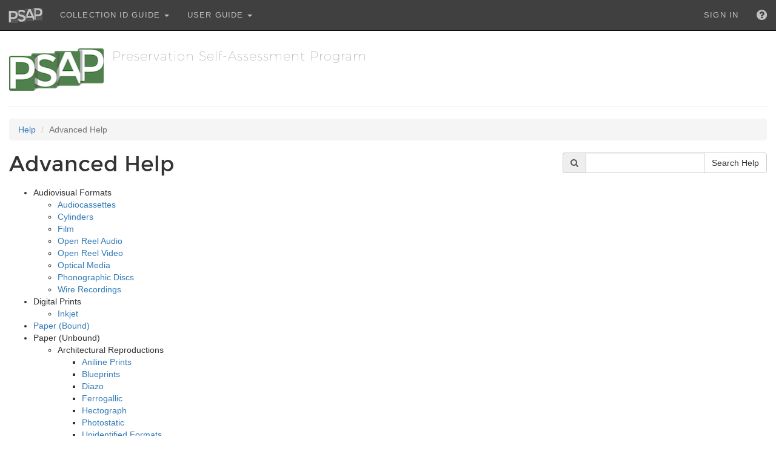

--- FILE ---
content_type: text/html; charset=utf-8
request_url: https://psap.library.illinois.edu/advanced-help
body_size: 4716
content:
<!DOCTYPE html>
<html>
<head>
  <title>Preservation Self-Assessment Program (PSAP) | Advanced Help</title>
  <meta charset="utf-8">
  <meta http-equiv="X-UA-Compatible" content="IE=edge">
  <meta name="viewport" content="width=device-width, initial-scale=1">
  <meta name="request-method" content="GET">

  <meta name="csrf-param" content="authenticity_token" />
<meta name="csrf-token" content="gAltrRgZEp3O9GlxRFV8Pv57qP5LEGifC0OLs1YG3+WyxYJBjLoEtDfyoFXtg54ueeEq4kr3p5vtDiqDtHzNkQ==" />
  <link rel="shortcut icon" type="image/x-icon" href="/assets/favicon-5c18b5c86d9443f31f1a1427b84106cda8066ca8d8b65ed24283342c253d72c5.ico" />

  <link rel="apple-touch-icon" type="image/png" href="/assets/touch-icon-60-501613c44edd68ef13ea83f744e6f918c1b6c5c5e82a1691e373bacd54aefed9.png" />
  <link rel="apple-touch-icon" type="image/png" href="/assets/touch-icon-60@2x-1d79790362af8e10245bee7787f54d6c0f6bc730f86e41d743ef0dd7b9b533be.png" sizes="120x120" />
  <link rel="apple-touch-icon" type="image/png" href="/assets/touch-icon-76-108299fb66be1400ba6959a2a94c10451ee2f440c20520b199d302457b1cd2e5.png" sizes="76x76" />
  <link rel="apple-touch-icon" type="image/png" href="/assets/touch-icon-76@2x-ceecbc6c8709544a437a6d73746c9f183337ff3edfecff88d78ae913fc4dca0d.png" sizes="152x152" />

  <link rel="stylesheet" media="all" href="/assets/application-ce96950bb68156d1295012d4e863ad578821de39281dd9a7de331a4358b84501.css" />
  <!--[if lt IE 9]>
  <script src="https://raw.githubusercontent.com/aFarkas/html5shiv/master/src/html5shiv.js"></script>
  <![endif]-->

  <script src="/assets/application-9e83f01c6dcd76d7aa864b290455a9ecc310baa10445e5c7f1db3689465319b8.js" data-turbolinks-track="true"></script>
</head>
<body 
      data-spy="scroll" lang="en-US">

  <input type="hidden" name="root_url" id="root_url" value="https://psap.library.illinois.edu/" />

  <nav class="navbar navbar-default navbar-inverse navbar-fixed-top" role="navigation">

    <div class="navbar-header">
      <button type="button" class="navbar-toggle" data-toggle="collapse" data-target="#bs-example-navbar-collapse-1">
        <span class="sr-only">Toggle navigation</span>
        <span class="icon-bar"></span>
        <span class="icon-bar"></span>
        <span class="icon-bar"></span>
      </button>
      <a href="/"><img alt="PSAP logo" id="psap-nav-logo" data-at2x="/assets/psap_logo_navbar@2x-133f014e76bb3bb575cab7ff228f98cd31d94951fafa96cf2280d12e0102adde.png" src="/assets/psap_logo_navbar-cf0eaedcfa5966a9eaa82d9906eb1db4cfcec89f092219f2ab0c62dacb0d38ac.png" width="56" height="25" /></a>
    </div>

    <div class="container-fluid">

      <div class="collapse navbar-collapse" id="bs-example-navbar-collapse-1">

        <ul class="nav navbar-nav navbar-left">
          <li class="dropdown ">
            <a href="#" class="dropdown-toggle nav-link" data-toggle="dropdown">
              Collection ID Guide <b class="caret"></b>
            </a>
            <ul class="dropdown-menu">
              <li><a href="/collection-id-guide">All Materials</a></li>
              <li class="divider"></li>
              <li><a href="/collection-id-guide#audiovisual">Audiovisual Media</a></li>
              <li><a href="/collection-id-guide#paper_book">Paper &amp; Book</a></li>
              <li><a href="/collection-id-guide#photo_image">Photo &amp; Image Material</a></li>
              <li><a href="/collection-id-guide#objects">Objects</a></li>
              <li><a href="/collection-id-guide#supplementary">Supplementary</a></li>
            </ul>
          </li>

          <li class="dropdown">
            <a href="#" class="dropdown-toggle nav-link" data-toggle="dropdown">
              User Guide <b class="caret"></b>
            </a>
            <ul class="dropdown-menu">
              <li><a href="/about">About the PSAP</a></li>
              <li><a href="/manual">User Manual</a></li>
              <li><a href="/glossary">Glossary</a></li>
              <li><a href="/bibliography">Bibliography</a></li>
              <li><a href="/advanced-help">Advanced Help</a></li>
            </ul>
          </li>
        </ul>

        <ul class="nav navbar-nav navbar-right">
            <li><a class="nav-link" href="/signin">Sign in</a></li>
          <li class="psap-icon-only">
            <a title="Help" href="/help">
              <i class="fa fa-question-circle"></i>
</a>          </li>
        </ul>
      </div>
    </div>
  </nav>

  <div id="psap-ajax-shade"></div>

  <div class="container-fluid">
    <header class="page-header">
      <a href="/"><img alt="PSAP logo" id="title_logo" data-at2x="/assets/psap_logo@2x-148c7c89309c1d0005aaa2c9d53cbb19eb2ef368ec36489bb895586888971d98.png" src="/assets/psap_logo-6acee9c0526371d9c2c84b8cf954ce22d0112c92639a0fe6469b7959c1ec31f0.png" width="156" height="70" /></a>
      <h1><a class="psap-title" href="/">Preservation Self-Assessment Program</a></h1>
    </header>


    <div style="clear:both"></div>

    <div class="modal fade" id="appModal" tabindex="-1" role="dialog"
     aria-labelledby="myModalLabel" aria-hidden="true">
  <div class="modal-dialog modal-lg">
    <div class="modal-content">
      <div class="modal-header">
        <button type="button" class="close" data-dismiss="modal" aria-hidden="true">&times;</button>
        <h3 class="modal-title" id="appModalTitle"></h3>
      </div>
      <div class="modal-body"></div>
    </div>
  </div>
</div>


    <div id="psap-page-content">
      
<ol class="breadcrumb">
  <li>
    <a href="/help">Help</a>
  </li>
  <li class="active">Advanced Help</li>
</ol>

<div class="pull-right">
  <form method="get" action="/help/search"
      class="form-inline pull-right">
  <div class="input-group">
    <span class="input-group-addon"><i class="fa fa-search"></i></span>
    <input type="search" name="q" id="q" class="form-control" />
    <span class="input-group-btn">
      <input type="submit" value="Search Help" class="btn btn-default">
    </span>
  </div>
</form>

</div>

<div class="psap-page-title">
  <h1>Advanced Help</h1>
</div>

<ul>
  <li>Audiovisual Formats
    <ul>
      <li><a href="/advanced-help/av-audiocassette">Audiocassettes</a></li>
      <li><a href="/advanced-help/av-cylinder">Cylinders</a></li>
      <li><a href="/advanced-help/av-film">Film</a></li>
      <li><a href="/advanced-help/av-audioopenreel">Open Reel Audio</a></li>
      <li><a href="/advanced-help/av-videoopenreel">Open Reel Video</a></li>
      <li><a href="/advanced-help/av-opticalmedia">Optical Media</a></li>
      <li><a href="/advanced-help/av-phonodisc">Phonographic Discs</a></li>
      <li><a href="/advanced-help/av-wire">Wire Recordings</a></li>
    </ul>
  </li>
  <li>Digital Prints
    <ul>
      <li><a href="/advanced-help/digital-inkjet">Inkjet</a></li>
    </ul>
  </li>
  <li><a href="/advanced-help/paper-bound-book">Paper (Bound)</a></li>
  <li>Paper (Unbound)
    <ul>
      <li>Architectural Reproductions
        <ul>
          <li><a href="/advanced-help/paper-unbound-architectural-aniline">Aniline Prints</a></li>
          <li><a href="/advanced-help/paper-unbound-architectural-blueprint">Blueprints</a></li>
          <li><a href="/advanced-help/paper-unbound-architectural-diazo">Diazo</a></li>
          <li><a href="/advanced-help/paper-unbound-architectural-ferrogallic">Ferrogallic</a></li>
          <li><a href="/advanced-help/paper-unbound-architectural-hectograph">Hectograph</a></li>
          <li><a href="/advanced-help/paper-unbound-architectural-photostat">Photostatic</a></li>
          <li><a href="/advanced-help/paper-unbound-architectural-unidentified">Unidentified Formats</a></li>
          <li><a href="/advanced-help/paper-unbound-architectural-vandyke">Van Dyke</a></li>
          <li><a href="/advanced-help/paper-unbound-architectural-washoff">Wash-off</a></li>
        </ul>
      <li>Office Copies
        <ul>
          <li><a href="/advanced-help/paper-unbound-officecopy-carbonless">Carbonless Paper</a></li>
          <li><a href="/advanced-help/paper-unbound-officecopy-copybook">Copybooks</a></li>
          <li><a href="/advanced-help/paper-unbound-officecopy-diazo">Diazo Prints</a></li>
          <li><a href="/advanced-help/paper-unbound-officecopy-dyeinktransfer">Dye Ink Transfer</a></li>
          <li><a href="/advanced-help/paper-unbound-officecopy-electrofax">Electrofax</a></li>
          <li><a href="/advanced-help/paper-unbound-officecopy-electrostatic">Electrostatic/Photocopy (Black)</a></li>
          <li><a href="/advanced-help/paper-unbound-officecopy-electrostatic-colorphotocopy">Electrostatic/Photocopy (Color)</a></li>
          <li><a href="/advanced-help/paper-unbound-officecopy-inkjet">Inkjet</a></li>
          <li><a href="/advanced-help/paper-unbound-officecopy-inkonpaper">Ink on Paper</a></li>
          <li>Photographic
            <ul>
              <li><a href="/advanced-help/paper-unbound-officecopy-photographic-diffusiontransfer">Diffusion Transfer</a>
              <li><a href="/advanced-help/paper-unbound-officecopy-photographic-photostat">Photostatic</a>
            </ul>
          <li><a href="/advanced-help/paper-unbound-officecopy-thermal">Thermal</a></li>
          <li><a href="/advanced-help/paper-unbound-officecopy-unidentified">Unidentified Formats</a></li>
        </ul>
      <li><a href="/advanced-help/paper-unbound-originaldoc">Original Documents</a></li>
    </ul>
  </li>
  <li>Photographic Images
    <ul>
      <li>Color
        <ul>
          <li><a href="/advanced-help/photo-color-chromogenic">Chromogenic</a></li>
          <li><a href="/advanced-help/photo-color-colorcarbro">Color Carbro</a></li>
          <li><a href="/advanced-help/photo-color-dyetransfer">Dye Transfer</a></li>
          <li><a href="/advanced-help/photo-color-silverdyebleach">Silver Dye Bleach</a></li>
        </ul>
      <li>Direct Photographic Prints
        <ul>
          <li><a href="/advanced-help/direct-ambrotype">Ambrotypes</a></li>
          <li><a href="/advanced-help/direct-daguerreotype">Daguerreotypes</a></li>
          <li><a href="/advanced-help/direct-tintype">Tintypes</a></li>
        </ul>
      <li>Instant Photographs
        <ul>
          <li><a href="/advanced-help/photo-instant-bw">Black and White</a></li>
          <li><a href="/advanced-help/photo-instant-color">Color</a></li>
        </ul>
      <li>Monochromatic
        <ul>
          <li><a href="/advanced-help/photo-monochrome-carbon-woodburytype">Carbon/Woodburytype</a></li>
          <li><a href="/advanced-help/photo-monochrome-cyanotype">Cyanotype</a></li>
          <li><a href="/advanced-help/photo-monochrome-glossycollodion">Glossy Collodion</a></li>
          <li><a href="/advanced-help/photo-monochrome-mattecollodion">Matte Collodion</a></li>
          <li><a href="/advanced-help/photo-monochrome-platinum-palladium">Platinum/Palladium</a></li>
          <li><a href="/advanced-help/photo-monochrome-salt">Salt</a></li>
          <li><a href="/advanced-help/photo-monochrome-gelatinpop">Silver Gelatin Printing Out Process (POP)</a></li>
          <li><a href="/advanced-help/photo-monochrome-silvergelatin">Silver Gelatin Developing Out Process (DOP)</a></li>
        </ul>
      <li><a href="/advanced-help/microform">Microforms</a></li>
      <li>Negatives
        <ul>
          <li><a href="/advanced-help/negative-chromogenic">Chromogenic</a></li>
          <li><a href="/advanced-help/negative-glass">Glass</a></li>
          <li><a href="/advanced-help/negative-silvergelatin">Silver Gelatin</a></li>
        </ul>
      </li>
      <li>Transparencies/Slides
        <ul>
          <li>Film
            <ul>
              <li><a href="/advanced-help/slide-film-bw">Black and White</a></li>
              <li><a href="/advanced-help/slide-film-color">Color</a></li>
            </ul>
          <li>Glass
            <ul>
              <li><a href="/advanced-help/slide-glass-autochrome">Autochrome</a></li>
              <li><a href="/advanced-help/slide-glass-bw">Black and White</a></li>
            </ul>
          </li>
        </ul>
      </li>
    </ul>
  </li>
  <li><a href="/advanced-help/photomechanical">Photomechanical Prints</a></li>
  <li>Objects
    <ul>
      <li><a href="/advanced-help/advhelp-ceramics">Ceramic</a></li>
      <li><a href="/advanced-help/advhelp-glass">Glass</a></li>
      <li><a href="/advanced-help/advhelp-stone">Stone</a></li>
      <li><a href="/advanced-help/advhelp-metal">Metal</a></li>
    </ul>
  </li>
  <li>Supplementary Documentation
    <ul>
      <li><a href="/advanced-help/institution">Institution</a></li>
      <li><a href="/advanced-help/location">Location</a></li>
      <li><a href="/advanced-help/supplementary-significance">Significance</a></li>
    </ul>
  </li>
</ul>

    </div>

    <footer class="footer">

  <div class="row">
    <div class="col-sm-8">
      <a href="http://www.illinois.edu/">
        <img data-at2x="/assets/logo-imark-gray-60@2x-9fdcc21a8b0b0f3d62884fe83ac54d12173bb3b644710f56f39a091dac805e29.png" src="/assets/logo-imark-gray-60-f3b45e90a7f18fcd830004ceb9b2b01ca14cdda1298b8b73e071a172520236b2.png" />
</a>
      Preservation Self-Assessment Program
      <br>
      University of Illinois at Urbana-Champaign
      <br>
      <a href="/about">About</a> |
      <a class="psap-report-bug" href="mailto:nobody@example.org?subject=I found a bug in the PSAP&amp;body=Please enter a description of the bug, the URL of the page on which it occurs, and instructions on how to reproduce it. Thanks!">
        Report a Bug
        <script type="text/javascript">
          var anchor = $('.psap-report-bug');
          var href = anchor.attr('href');
          var addr = 'psap';
          addr += '@library.illinois.edu';
          anchor.attr('href', href.replace('nobody@example.org', addr));
        </script>
</a>    </div>

    <div class="col-sm-4">
      <a style="float: right" href="http://www.imls.gov/">
        <img data-at2x="/assets/logo-imls-gray-60@2x-4c716ffb8fc7b494317d2ee35c7680284aea53f74d6761c6bc1d053fdc10f305.png" src="/assets/logo-imls-gray-60-f30361239a11edf0f529f67291fa8e820ad78b6df8a47c55a86f593891cec78a.png" />
</a>    </div>
  </div>

</footer>


  </div>

    <!-- Google Analytics -->
    <script>
        (function(i,s,o,g,r,a,m){i['GoogleAnalyticsObject']=r;i[r]=i[r]||function(){
            (i[r].q=i[r].q||[]).push(arguments)},i[r].l=1*new Date();a=s.createElement(o),
                m=s.getElementsByTagName(o)[0];a.async=1;a.src=g;m.parentNode.insertBefore(a,m)
        })(window,document,'script','//www.google-analytics.com/analytics.js','ga');

        ga('create', 'UA-56715538-1', 'auto');
        ga('send', 'pageview');
    </script>

  </body>
</html>


--- FILE ---
content_type: application/x-javascript
request_url: https://psap.library.illinois.edu/assets/application-9e83f01c6dcd76d7aa864b290455a9ecc310baa10445e5c7f1db3689465319b8.js
body_size: 127823
content:
if(function(t,e){"object"==typeof module&&"object"==typeof module.exports?module.exports=t.document?e(t,!0):function(t){if(!t.document)throw new Error("jQuery requires a window with a document");return e(t)}:e(t)}("undefined"!=typeof window?window:this,function(C,t){function s(t){var e=!!t&&"length"in t&&t.length,n=dt.type(t);return"function"!==n&&!dt.isWindow(t)&&("array"===n||0===e||"number"==typeof e&&0<e&&e-1 in t)}function e(t,n,r){if(dt.isFunction(n))return dt.grep(t,function(t,e){return!!n.call(t,e,t)!==r});if(n.nodeType)return dt.grep(t,function(t){return t===n!==r});if("string"==typeof n){if(Ct.test(n))return dt.filter(n,t,r);n=dt.filter(n,t)}return dt.grep(t,function(t){return-1<dt.inArray(t,n)!==r})}function n(t,e){for(;(t=t[e])&&1!==t.nodeType;);return t}function c(t){var n={};return dt.each(t.match(At)||[],function(t,e){n[e]=!0}),n}function i(){rt.addEventListener?(rt.removeEventListener("DOMContentLoaded",o),C.removeEventListener("load",o)):(rt.detachEvent("onreadystatechange",o),C.detachEvent("onload",o))}function o(){(rt.addEventListener||"load"===C.event.type||"complete"===rt.readyState)&&(i(),dt.ready())}function u(t,e,n){if(n===undefined&&1===t.nodeType){var r="data-"+e.replace(Pt,"-$1").toLowerCase();if("string"==typeof(n=t.getAttribute(r))){try{n="true"===n||"false"!==n&&("null"===n?null:+n+""===n?+n:It.test(n)?dt.parseJSON(n):n)}catch(i){}dt.data(t,e,n)}else n=undefined}return n}function l(t){var e;for(e in t)if(("data"!==e||!dt.isEmptyObject(t[e]))&&"toJSON"!==e)return!1;return!0}function r(t,e,n,r){if(Dt(t)){var i,o,a=dt.expando,s=t.nodeType,u=s?dt.cache:t,l=s?t[a]:t[a]&&a;if(l&&u[l]&&(r||u[l].data)||n!==undefined||"string"!=typeof e)return l||(l=s?t[a]=nt.pop()||dt.guid++:a),u[l]||(u[l]=s?{}:{toJSON:dt.noop}),"object"!=typeof e&&"function"!=typeof e||(r?u[l]=dt.extend(u[l],e):u[l].data=dt.extend(u[l].data,e)),o=u[l],r||(o.data||(o.data={}),o=o.data),n!==undefined&&(o[dt.camelCase(e)]=n),"string"==typeof e?null==(i=o[e])&&(i=o[dt.camelCase(e)]):i=o,i}}function a(t,e,n){if(Dt(t)){var r,i,o=t.nodeType,a=o?dt.cache:t,s=o?t[dt.expando]:dt.expando;if(a[s]){if(e&&(r=n?a[s]:a[s].data)){i=(e=dt.isArray(e)?e.concat(dt.map(e,dt.camelCase)):e in r?[e]:(e=dt.camelCase(e))in r?[e]:e.split(" ")).length;for(;i--;)delete r[e[i]];if(n?!l(r):!dt.isEmptyObject(r))return}(n||(delete a[s].data,l(a[s])))&&(o?dt.cleanData([t],!0):ft.deleteExpando||a!=a.window?delete a[s]:a[s]=undefined)}}}function f(t,e,n,r){var i,o=1,a=20,s=r?function(){return r.cur()}:function(){return dt.css(t,e,"")},u=s(),l=n&&n[3]||(dt.cssNumber[e]?"":"px"),c=(dt.cssNumber[e]||"px"!==l&&+u)&&Ot.exec(dt.css(t,e));if(c&&c[3]!==l)for(l=l||c[3],n=n||[],c=+u||1;c/=o=o||".5",dt.style(t,e,c+l),o!==(o=s()/u)&&1!==o&&--a;);return n&&(c=+c||+u||0,i=n[1]?c+(n[1]+1)*n[2]:+n[2],r&&(r.unit=l,r.start=c,r.end=i)),i}function m(t){var e=Yt.split("|"),n=t.createDocumentFragment();if(n.createElement)for(;e.length;)n.createElement(e.pop());return n}function v(t,e){var n,r,i=0,o="undefined"!=typeof t.getElementsByTagName?t.getElementsByTagName(e||"*"):"undefined"!=typeof t.querySelectorAll?t.querySelectorAll(e||"*"):undefined;if(!o)for(o=[],n=t.childNodes||t;null!=(r=n[i]);i++)!e||dt.nodeName(r,e)?o.push(r):dt.merge(o,v(r,e));return e===undefined||e&&dt.nodeName(t,e)?dt.merge([t],o):o}function y(t,e){for(var n,r=0;null!=(n=t[r]);r++)dt._data(n,"globalEval",!e||dt._data(e[r],"globalEval"))}function b(t){Bt.test(t.type)&&(t.defaultChecked=t.checked)}function g(t,e,n,r,i){for(var o,a,s,u,l,c,f,h=t.length,d=m(e),p=[],g=0;g<h;g++)if((a=t[g])||0===a)if("object"===dt.type(a))dt.merge(p,a.nodeType?[a]:a);else if(Xt.test(a)){for(u=u||d.appendChild(e.createElement("div")),l=(Ut.exec(a)||["",""])[1].toLowerCase(),f=Kt[l]||Kt._default,u.innerHTML=f[1]+dt.htmlPrefilter(a)+f[2],o=f[0];o--;)u=u.lastChild;if(!ft.leadingWhitespace&&Vt.test(a)&&p.push(e.createTextNode(Vt.exec(a)[0])),!ft.tbody)for(o=(a="table"!==l||Qt.test(a)?"<table>"!==f[1]||Qt.test(a)?0:u:u.firstChild)&&a.childNodes.length;o--;)dt.nodeName(c=a.childNodes[o],"tbody")&&!c.childNodes.length&&a.removeChild(c);for(dt.merge(p,u.childNodes),u.textContent="";u.firstChild;)u.removeChild(u.firstChild);u=d.lastChild}else p.push(e.createTextNode(a));for(u&&d.removeChild(u),ft.appendChecked||dt.grep(v(p,"input"),b),g=0;a=p[g++];)if(r&&-1<dt.inArray(a,r))i&&i.push(a);else if(s=dt.contains(a.ownerDocument,a),u=v(d.appendChild(a),"script"),s&&y(u),n)for(o=0;a=u[o++];)Wt.test(a.type||"")&&n.push(a);return u=null,d}function h(){return!0}function d(){return!1}function p(){try{return rt.activeElement}catch(t){}}function x(t,e,n,r,i,o){var a,s;if("object"==typeof e){for(s in"string"!=typeof n&&(r=r||n,n=undefined),e)x(t,s,n,r,e[s],o);return t}if(null==r&&null==i?(i=n,r=n=undefined):null==i&&("string"==typeof n?(i=r,r=undefined):(i=r,r=n,n=undefined)),!1===i)i=d;else if(!i)return t;return 1===o&&(a=i,(i=function(t){return dt().off(t),a.apply(this,arguments)}).guid=a.guid||(a.guid=dt.guid++)),t.each(function(){dt.event.add(this,e,i,r,n)})}function w(t,e){return dt.nodeName(t,"table")&&dt.nodeName(11!==e.nodeType?e:e.firstChild,"tr")?t.getElementsByTagName("tbody")[0]||t.appendChild(t.ownerDocument.createElement("tbody")):t}function _(t){return t.type=(null!==dt.find.attr(t,"type"))+"/"+t.type,t}function k(t){var e=se.exec(t.type);return e?t.type=e[1]:t.removeAttribute("type"),t}function S(t,e){if(1===e.nodeType&&dt.hasData(t)){var n,r,i,o=dt._data(t),a=dt._data(e,o),s=o.events;if(s)for(n in delete a.handle,a.events={},s)for(r=0,i=s[n].length;r<i;r++)dt.event.add(e,n,s[n][r]);a.data&&(a.data=dt.extend({},a.data))}}function T(t,e){var n,r,i;if(1===e.nodeType){if(n=e.nodeName.toLowerCase(),!ft.noCloneEvent&&e[dt.expando]){for(r in(i=dt._data(e)).events)dt.removeEvent(e,r,i.handle);e.removeAttribute(dt.expando)}"script"===n&&e.text!==t.text?(_(e).text=t.text,k(e)):"object"===n?(e.parentNode&&(e.outerHTML=t.outerHTML),ft.html5Clone&&t.innerHTML&&!dt.trim(e.innerHTML)&&(e.innerHTML=t.innerHTML)):"input"===n&&Bt.test(t.type)?(e.defaultChecked=e.checked=t.checked,e.value!==t.value&&(e.value=t.value)):"option"===n?e.defaultSelected=e.selected=t.defaultSelected:"input"!==n&&"textarea"!==n||(e.defaultValue=t.defaultValue)}}function M(n,r,i,o){r=ot.apply([],r);var t,e,a,s,u,l,c=0,f=n.length,h=f-1,d=r[0],p=dt.isFunction(d);if(p||1<f&&"string"==typeof d&&!ft.checkClone&&ae.test(d))return n.each(function(t){var e=n.eq(t);p&&(r[0]=d.call(this,t,e.html())),M(e,r,i,o)});if(f&&(t=(l=g(r,n[0].ownerDocument,!1,n,o)).firstChild,1===l.childNodes.length&&(l=t),t||o)){for(a=(s=dt.map(v(l,"script"),_)).length;c<f;c++)e=l,c!==h&&(e=dt.clone(e,!0,!0),a&&dt.merge(s,v(e,"script"))),i.call(n[c],e,c);if(a)for(u=s[s.length-1].ownerDocument,dt.map(s,k),c=0;c<a;c++)e=s[c],Wt.test(e.type||"")&&!dt._data(e,"globalEval")&&dt.contains(u,e)&&(e.src?dt._evalUrl&&dt._evalUrl(e.src):dt.globalEval((e.text||e.textContent||e.innerHTML||"").replace(ue,"")));l=t=null}return n}function E(t,e,n){for(var r,i=e?dt.filter(e,t):t,o=0;null!=(r=i[o]);o++)n||1!==r.nodeType||dt.cleanData(v(r)),r.parentNode&&(n&&dt.contains(r.ownerDocument,r)&&y(v(r,"script")),r.parentNode.removeChild(r));return t}function $(t,e){var n=dt(e.createElement(t)).appendTo(e.body),r=dt.css(n[0],"display");return n.detach(),r}function A(t){var e=rt,n=fe[t];return n||("none"!==(n=$(t,e))&&n||((e=((ce=(ce||dt("<iframe frameborder='0' width='0' height='0'/>")).appendTo(e.documentElement))[0].contentWindow||ce[0].contentDocument).document).write(),e.close(),n=$(t,e),ce.detach()),fe[t]=n),n}function N(t,e){return{get:function(){if(!t())return(this.get=e).apply(this,arguments);delete this.get}}}function D(t){if(t in Te)return t;for(var e=t.charAt(0).toUpperCase()+t.slice(1),n=Se.length;n--;)if((t=Se[n]+e)in Te)return t}function I(t,e){for(var n,r,i,o=[],a=0,s=t.length;a<s;a++)(r=t[a]).style&&(o[a]=dt._data(r,"olddisplay"),n=r.style.display,e?(o[a]||"none"!==n||(r.style.display=""),""===r.style.display&&Ft(r)&&(o[a]=dt._data(r,"olddisplay",A(r.nodeName)))):(i=Ft(r),(n&&"none"!==n||!i)&&dt._data(r,"olddisplay",i?n:dt.css(r,"display"))));for(a=0;a<s;a++)(r=t[a]).style&&(e&&"none"!==r.style.display&&""!==r.style.display||(r.style.display=e?o[a]||"":"none"));return t}function P(t,e,n){var r=_e.exec(e);return r?Math.max(0,r[1]-(n||0))+(r[2]||"px"):e}function L(t,e,n,r,i){for(var o=n===(r?"border":"content")?4:"width"===e?1:0,a=0;o<4;o+=2)"margin"===n&&(a+=dt.css(t,n+zt[o],!0,i)),r?("content"===n&&(a-=dt.css(t,"padding"+zt[o],!0,i)),"margin"!==n&&(a-=dt.css(t,"border"+zt[o]+"Width",!0,i))):(a+=dt.css(t,"padding"+zt[o],!0,i),"padding"!==n&&(a+=dt.css(t,"border"+zt[o]+"Width",!0,i)));return a}function j(t,e,n){var r=!0,i="width"===e?t.offsetWidth:t.offsetHeight,o=me(t),a=ft.boxSizing&&"border-box"===dt.css(t,"boxSizing",!1,o);if(i<=0||null==i){if(((i=ve(t,e,o))<0||null==i)&&(i=t.style[e]),de.test(i))return i;r=a&&(ft.boxSizingReliable()||i===t.style[e]),i=parseFloat(i)||0}return i+L(t,e,n||(a?"border":"content"),r,o)+"px"}function R(t,e,n,r,i){return new R.prototype.init(t,e,n,r,i)}function q(){return C.setTimeout(function(){Me=undefined}),Me=dt.now()}function O(t,e){var n,r={height:t},i=0;for(e=e?1:0;i<4;i+=2-e)r["margin"+(n=zt[i])]=r["padding"+n]=t;return e&&(r.opacity=r.width=t),r}function z(t,e,n){for(var r,i=(B.tweeners[e]||[]).concat(B.tweeners["*"]),o=0,a=i.length;o<a;o++)if(r=i[o].call(n,e,t))return r}function F(e,t,n){var r,i,o,a,s,u,l,c=this,f={},h=e.style,d=e.nodeType&&Ft(e),p=dt._data(e,"fxshow");for(r in n.queue||(null==(s=dt._queueHooks(e,"fx")).unqueued&&(s.unqueued=0,u=s.empty.fire,s.empty.fire=function(){s.unqueued||u()}),s.unqueued++,c.always(function(){c.always(function(){s.unqueued--,dt.queue(e,"fx").length||s.empty.fire()})})),1===e.nodeType&&("height"in t||"width"in t)&&(n.overflow=[h.overflow,h.overflowX,h.overflowY],"inline"===("none"===(l=dt.css(e,"display"))?dt._data(e,"olddisplay")||A(e.nodeName):l)&&"none"===dt.css(e,"float")&&(ft.inlineBlockNeedsLayout&&"inline"!==A(e.nodeName)?h.zoom=1:h.display="inline-block")),n.overflow&&(h.overflow="hidden",ft.shrinkWrapBlocks()||c.always(function(){h.overflow=n.overflow[0],h.overflowX=n.overflow[1],h.overflowY=n.overflow[2]})),t)if(i=t[r],Pe.exec(i)){if(delete t[r],o=o||"toggle"===i,i===(d?"hide":"show")){if("show"!==i||!p||p[r]===undefined)continue;d=!0}f[r]=p&&p[r]||dt.style(e,r)}else l=undefined;if(dt.isEmptyObject(f))"inline"===("none"===l?A(e.nodeName):l)&&(h.display=l);else for(r in p?"hidden"in p&&(d=p.hidden):p=dt._data(e,"fxshow",{}),o&&(p.hidden=!d),d?dt(e).show():c.done(function(){dt(e).hide()}),c.done(function(){var t;for(t in dt._removeData(e,"fxshow"),f)dt.style(e,t,f[t])}),f)a=z(d?p[r]:0,r,c),r in p||(p[r]=a.start,d&&(a.end=a.start,a.start="width"===r||"height"===r?1:0))}function H(t,e){var n,r,i,o,a;for(n in t)if(i=e[r=dt.camelCase(n)],o=t[n],dt.isArray(o)&&(i=o[1],o=t[n]=o[0]),n!==r&&(t[r]=o,delete t[n]),(a=dt.cssHooks[r])&&"expand"in a)for(n in o=a.expand(o),delete t[r],o)n in t||(t[n]=o[n],e[n]=i);else e[r]=i}function B(o,t,e){var n,a,r=0,i=B.prefilters.length,s=dt.Deferred().always(function(){delete u.elem}),u=function(){if(a)return!1;for(var t=Me||q(),e=Math.max(0,l.startTime+l.duration-t),n=1-(e/l.duration||0),r=0,i=l.tweens.length;r<i;r++)l.tweens[r].run(n);return s.notifyWith(o,[l,n,e]),n<1&&i?e:(s.resolveWith(o,[l]),!1)},l=s.promise({elem:o,props:dt.extend({},t),opts:dt.extend(!0,{specialEasing:{},easing:dt.easing._default},e),originalProperties:t,originalOptions:e,startTime:Me||q(),duration:e.duration,tweens:[],createTween:function(t,e){var n=dt.Tween(o,l.opts,t,e,l.opts.specialEasing[t]||l.opts.easing);return l.tweens.push(n),n},stop:function(t){var e=0,n=t?l.tweens.length:0;if(a)return this;for(a=!0;e<n;e++)l.tweens[e].run(1);return t?(s.notifyWith(o,[l,1,0]),s.resolveWith(o,[l,t])):s.rejectWith(o,[l,t]),this}}),c=l.props;for(H(c,l.opts.specialEasing);r<i;r++)if(n=B.prefilters[r].call(l,o,c,l.opts))return dt.isFunction(n.stop)&&(dt._queueHooks(l.elem,l.opts.queue).stop=dt.proxy(n.stop,n)),n;return dt.map(c,z,l),dt.isFunction(l.opts.start)&&l.opts.start.call(o,l),dt.fx.timer(dt.extend(u,{elem:o,anim:l,queue:l.opts.queue})),l.progress(l.opts.progress).done(l.opts.done,l.opts.complete).fail(l.opts.fail).always(l.opts.always)}function U(t){return dt.attr(t,"class")||""}function W(o){return function(t,e){"string"!=typeof t&&(e=t,t="*");var n,r=0,i=t.toLowerCase().match(At)||[];if(dt.isFunction(e))for(;n=i[r++];)"+"===n.charAt(0)?(n=n.slice(1)||"*",(o[n]=o[n]||[]).unshift(e)):(o[n]=o[n]||[]).push(e)}}function V(e,i,o,a){function s(t){var r;return u[t]=!0,dt.each(e[t]||[],function(t,e){var n=e(i,o,a);return"string"!=typeof n||l||u[n]?l?!(r=n):void 0:(i.dataTypes.unshift(n),s(n),!1)}),r}var u={},l=e===an;return s(i.dataTypes[0])||!u["*"]&&s("*")}function Y(t,e){var n,r,i=dt.ajaxSettings.flatOptions||{};for(r in e)e[r]!==undefined&&((i[r]?t:n||(n={}))[r]=e[r]);return n&&dt.extend(!0,t,n),t}function K(t,e,n){for(var r,i,o,a,s=t.contents,u=t.dataTypes;"*"===u[0];)u.shift(),i===undefined&&(i=t.mimeType||e.getResponseHeader("Content-Type"));if(i)for(a in s)if(s[a]&&s[a].test(i)){u.unshift(a);break}if(u[0]in n)o=u[0];else{for(a in n){if(!u[0]||t.converters[a+" "+u[0]]){o=a;break}r||(r=a)}o=o||r}if(o)return o!==u[0]&&u.unshift(o),n[o]}function X(t,e,n,r){var i,o,a,s,u,l={},c=t.dataTypes.slice();if(c[1])for(a in t.converters)l[a.toLowerCase()]=t.converters[a];for(o=c.shift();o;)if(t.responseFields[o]&&(n[t.responseFields[o]]=e),!u&&r&&t.dataFilter&&(e=t.dataFilter(e,t.dataType)),u=o,o=c.shift())if("*"===o)o=u;else if("*"!==u&&u!==o){if(!(a=l[u+" "+o]||l["* "+o]))for(i in l)if((s=i.split(" "))[1]===o&&(a=l[u+" "+s[0]]||l["* "+s[0]])){!0===a?a=l[i]:!0!==l[i]&&(o=s[0],c.unshift(s[1]));break}if(!0!==a)if(a&&t["throws"])e=a(e);else try{e=a(e)}catch(f){return{state:"parsererror",error:a?f:"No conversion from "+u+" to "+o}}}return{state:"success",data:e}}function Q(t){return t.style&&t.style.display||dt.css(t,"display")}function Z(t){if(!dt.contains(t.ownerDocument||rt,t))return!0;for(;t&&1===t.nodeType;){if("none"===Q(t)||"hidden"===t.type)return!0;t=t.parentNode}return!1}function J(n,t,r,i){var e;if(dt.isArray(t))dt.each(t,function(t,e){r||fn.test(n)?i(n,e):J(n+"["+("object"==typeof e&&null!=e?t:"")+"]",e,r,i)});else if(r||"object"!==dt.type(t))i(n,t);else for(e in t)J(n+"["+e+"]",t[e],r,i)}function G(){try{return new C.XMLHttpRequest}catch(t){}}function tt(){try{return new C.ActiveXObject("Microsoft.XMLHTTP")}catch(t){}}function et(t){return dt.isWindow(t)?t:9===t.nodeType&&(t.defaultView||t.parentWindow)}var nt=[],rt=C.document,it=nt.slice,ot=nt.concat,at=nt.push,st=nt.indexOf,ut={},lt=ut.toString,ct=ut.hasOwnProperty,ft={},ht="1.12.4",dt=function(t,e){return new dt.fn.init(t,e)},pt=/^[\s\uFEFF\xA0]+|[\s\uFEFF\xA0]+$/g,gt=/^-ms-/,mt=/-([\da-z])/gi,vt=function(t,e){return e.toUpperCase()};dt.fn=dt.prototype={jquery:ht,constructor:dt,selector:"",length:0,toArray:function(){return it.call(this)},get:function(t){return null!=t?t<0?this[t+this.length]:this[t]:it.call(this)},pushStack:function(t){var e=dt.merge(this.constructor(),t);return e.prevObject=this,e.context=this.context,e},each:function(t){return dt.each(this,t)},map:function(n){return this.pushStack(dt.map(this,function(t,e){return n.call(t,e,t)}))},slice:function(){return this.pushStack(it.apply(this,arguments))},first:function(){return this.eq(0)},last:function(){return this.eq(-1)},eq:function(t){var e=this.length,n=+t+(t<0?e:0);return this.pushStack(0<=n&&n<e?[this[n]]:[])},end:function(){return this.prevObject||this.constructor()},push:at,sort:nt.sort,splice:nt.splice},dt.extend=dt.fn.extend=function(t){var e,n,r,i,o,a,s=t||{},u=1,l=arguments.length,c=!1;for("boolean"==typeof s&&(c=s,s=arguments[u]||{},u++),"object"==typeof s||dt.isFunction(s)||(s={}),u===l&&(s=this,u--);u<l;u++)if(null!=(o=arguments[u]))for(i in o)e=s[i],s!==(r=o[i])&&(c&&r&&(dt.isPlainObject(r)||(n=dt.isArray(r)))?(n?(n=!1,a=e&&dt.isArray(e)?e:[]):a=e&&dt.isPlainObject(e)?e:{},s[i]=dt.extend(c,a,r)):r!==undefined&&(s[i]=r));return s},dt.extend({expando:"jQuery"+(ht+Math.random()).replace(/\D/g,""),isReady:!0,error:function(t){throw new Error(t)},noop:function(){},isFunction:function(t){return"function"===dt.type(t)},isArray:Array.isArray||function(t){return"array"===dt.type(t)},isWindow:function(t){return null!=t&&t==t.window},isNumeric:function(t){var e=t&&t.toString();return!dt.isArray(t)&&0<=e-parseFloat(e)+1},isEmptyObject:function(t){var e;for(e in t)return!1;return!0},isPlainObject:function(t){var e;if(!t||"object"!==dt.type(t)||t.nodeType||dt.isWindow(t))return!1;try{if(t.constructor&&!ct.call(t,"constructor")&&!ct.call(t.constructor.prototype,"isPrototypeOf"))return!1}catch(n){return!1}if(!ft.ownFirst)for(e in t)return ct.call(t,e);for(e in t);return e===undefined||ct.call(t,e)},type:function(t){return null==t?t+"":"object"==typeof t||"function"==typeof t?ut[lt.call(t)]||"object":typeof t},globalEval:function(t){t&&dt.trim(t)&&(C.execScript||function(t){C.eval.call(C,t)})(t)},camelCase:function(t){return t.replace(gt,"ms-").replace(mt,vt)},nodeName:function(t,e){return t.nodeName&&t.nodeName.toLowerCase()===e.toLowerCase()},each:function(t,e){var n,r=0;if(s(t))for(n=t.length;r<n&&!1!==e.call(t[r],r,t[r]);r++);else for(r in t)if(!1===e.call(t[r],r,t[r]))break;return t},trim:function(t){return null==t?"":(t+"").replace(pt,"")},makeArray:function(t,e){var n=e||[];return null!=t&&(s(Object(t))?dt.merge(n,"string"==typeof t?[t]:t):at.call(n,t)),n},inArray:function(t,e,n){var r;if(e){if(st)return st.call(e,t,n);for(r=e.length,n=n?n<0?Math.max(0,r+n):n:0;n<r;n++)if(n in e&&e[n]===t)return n}return-1},merge:function(t,e){for(var n=+e.length,r=0,i=t.length;r<n;)t[i++]=e[r++];if(n!=n)for(;e[r]!==undefined;)t[i++]=e[r++];return t.length=i,t},grep:function(t,e,n){for(var r=[],i=0,o=t.length,a=!n;i<o;i++)!e(t[i],i)!==a&&r.push(t[i]);return r},map:function(t,e,n){var r,i,o=0,a=[];if(s(t))for(r=t.length;o<r;o++)null!=(i=e(t[o],o,n))&&a.push(i);else for(o in t)null!=(i=e(t[o],o,n))&&a.push(i);return ot.apply([],a)},guid:1,proxy:function(t,e){var n,r,i;return"string"==typeof e&&(i=t[e],e=t,t=i),dt.isFunction(t)?(n=it.call(arguments,2),(r=function(){return t.apply(e||this,n.concat(it.call(arguments)))}).guid=t.guid=t.guid||dt.guid++,r):undefined},now:function(){return+new Date},support:ft}),"function"==typeof Symbol&&(dt.fn[Symbol.iterator]=nt[Symbol.iterator]),dt.each("Boolean Number String Function Array Date RegExp Object Error Symbol".split(" "),function(t,e){ut["[object "+e+"]"]=e.toLowerCase()});var yt=function(n){function x(t,e,n,r){var i,o,a,s,u,l,c,f,h=e&&e.ownerDocument,d=e?e.nodeType:9;if(n=n||[],"string"!=typeof t||!t||1!==d&&9!==d&&11!==d)return n;if(!r&&((e?e.ownerDocument||e:z)!==D&&N(e),e=e||D,P)){if(11!==d&&(l=vt.exec(t)))if(i=l[1]){if(9===d){if(!(a=e.getElementById(i)))return n;if(a.id===i)return n.push(a),n}else if(h&&(a=h.getElementById(i))&&q(e,a)&&a.id===i)return n.push(a),n}else{if(l[2])return J.apply(n,e.getElementsByTagName(t)),n;if((i=l[3])&&v.getElementsByClassName&&e.getElementsByClassName)return J.apply(n,e.getElementsByClassName(i)),n}if(v.qsa&&!W[t+" "]&&(!L||!L.test(t))){if(1!==d)h=e,f=t;else if("object"!==e.nodeName.toLowerCase()){for((s=e.getAttribute("id"))?s=s.replace(bt,"\\$&"):e.setAttribute("id",s=O),o=(c=S(t)).length,u=ht.test(s)?"#"+s:"[id='"+s+"']";o--;)c[o]=u+" "+m(c[o]);f=c.join(","),h=yt.test(t)&&g(e.parentNode)||e}if(f)try{return J.apply(n,h.querySelectorAll(f)),n}catch(p){}finally{s===O&&e.removeAttribute("id")}}}return M(t.replace(st,"$1"),e,n,r)}function t(){function n(t,e){return r.push(t+" ")>_.cacheLength&&delete n[r.shift()],n[t+" "]=e}var r=[];return n}function u(t){return t[O]=!0,t}function i(t){var e=D.createElement("div");try{return!!t(e)}catch(n){return!1}finally{e.parentNode&&e.parentNode.removeChild(e),e=null}}function e(t,e){for(var n=t.split("|"),r=n.length;r--;)_.attrHandle[n[r]]=e}function l(t,e){var n=e&&t,r=n&&1===t.nodeType&&1===e.nodeType&&(~e.sourceIndex||Y)-(~t.sourceIndex||Y);if(r)return r;if(n)for(;n=n.nextSibling;)if(n===e)return-1;return t?1:-1}function r(e){return function(t){return"input"===t.nodeName.toLowerCase()&&t.type===e}}function o(n){return function(t){var e=t.nodeName.toLowerCase();return("input"===e||"button"===e)&&t.type===n}}function a(a){return u(function(o){return o=+o,u(function(t,e){for(var n,r=a([],t.length,o),i=r.length;i--;)t[n=r[i]]&&(t[n]=!(e[n]=t[n]))})})}function g(t){return t&&"undefined"!=typeof t.getElementsByTagName&&t}function s(){}function m(t){for(var e=0,n=t.length,r="";e<n;e++)r+=t[e].value;return r}function f(s,t,e){var u=t.dir,l=e&&"parentNode"===u,c=H++;return t.first?function(t,e,n){for(;t=t[u];)if(1===t.nodeType||l)return s(t,e,n)}:function(t,e,n){var r,i,o,a=[F,c];if(n){for(;t=t[u];)if((1===t.nodeType||l)&&s(t,e,n))return!0}else for(;t=t[u];)if(1===t.nodeType||l){if((r=(i=(o=t[O]||(t[O]={}))[t.uniqueID]||(o[t.uniqueID]={}))[u])&&r[0]===F&&r[1]===c)return a[2]=r[2];if((i[u]=a)[2]=s(t,e,n))return!0}}}function h(i){return 1<i.length?function(t,e,n){for(var r=i.length;r--;)if(!i[r](t,e,n))return!1;return!0}:i[0]}function y(t,e,n){for(var r=0,i=e.length;r<i;r++)x(t,e[r],n);return n}function w(t,e,n,r,i){for(var o,a=[],s=0,u=t.length,l=null!=e;s<u;s++)(o=t[s])&&(n&&!n(o,r,i)||(a.push(o),l&&e.push(s)));return a}function b(d,p,g,m,v,t){return m&&!m[O]&&(m=b(m)),v&&!v[O]&&(v=b(v,t)),u(function(t,e,n,r){var i,o,a,s=[],u=[],l=e.length,c=t||y(p||"*",n.nodeType?[n]:n,[]),f=!d||!t&&p?c:w(c,s,d,n,r),h=g?v||(t?d:l||m)?[]:e:f;if(g&&g(f,h,n,r),m)for(i=w(h,u),m(i,[],n,r),o=i.length;o--;)(a=i[o])&&(h[u[o]]=!(f[u[o]]=a));if(t){if(v||d){if(v){for(i=[],o=h.length;o--;)(a=h[o])&&i.push(f[o]=a);v(null,h=[],i,r)}for(o=h.length;o--;)(a=h[o])&&-1<(i=v?tt(t,a):s[o])&&(t[i]=!(e[i]=a))}}else h=w(h===e?h.splice(l,h.length):h),v?v(null,e,h,r):J.apply(e,h)})}function d(t){for(var i,e,n,r=t.length,o=_.relative[t[0].type],a=o||_.relative[" "],s=o?1:0,u=f(function(t){return t===i},a,!0),l=f(function(t){return-1<tt(i,t)},a,!0),c=[function(t,e,n){var r=!o&&(n||e!==E)||((i=e).nodeType?u(t,e,n):l(t,e,n));return i=null,r}];s<r;s++)if(e=_.relative[t[s].type])c=[f(h(c),e)];else{if((e=_.filter[t[s].type].apply(null,t[s].matches))[O]){for(n=++s;n<r&&!_.relative[t[n].type];n++);return b(1<s&&h(c),1<s&&m(t.slice(0,s-1).concat({value:" "===t[s-2].type?"*":""})).replace(st,"$1"),e,s<n&&d(t.slice(s,n)),n<r&&d(t=t.slice(n)),n<r&&m(t))}c.push(e)}return h(c)}function c(m,v){var y=0<v.length,b=0<m.length,t=function(t,e,n,r,i){var o,a,s,u=0,l="0",c=t&&[],f=[],h=E,d=t||b&&_.find.TAG("*",i),p=F+=null==h?1:Math.random()||.1,g=d.length;for(i&&(E=e===D||e||i);l!==g&&null!=(o=d[l]);l++){if(b&&o){for(a=0,e||o.ownerDocument===D||(N(o),n=!P);s=m[a++];)if(s(o,e||D,n)){r.push(o);break}i&&(F=p)}y&&((o=!s&&o)&&u--,t&&c.push(o))}if(u+=l,y&&l!==u){for(a=0;s=v[a++];)s(c,f,e,n);if(t){if(0<u)for(;l--;)c[l]||f[l]||(f[l]=Q.call(r));f=w(f)}J.apply(r,f),i&&!t&&0<f.length&&1<u+v.length&&x.uniqueSort(r)}return i&&(F=p,E=h),c};return y?u(t):t}var p,v,_,C,k,S,T,M,E,$,A,N,D,I,P,L,j,R,q,O="sizzle"+1*new Date,z=n.document,F=0,H=0,B=t(),U=t(),W=t(),V=function(t,e){return t===e&&(A=!0),0},Y=1<<31,K={}.hasOwnProperty,X=[],Q=X.pop,Z=X.push,J=X.push,G=X.slice,tt=function(t,e){for(var n=0,r=t.length;n<r;n++)if(t[n]===e)return n;return-1},et="checked|selected|async|autofocus|autoplay|controls|defer|disabled|hidden|ismap|loop|multiple|open|readonly|required|scoped",nt="[\\x20\\t\\r\\n\\f]",rt="(?:\\\\.|[\\w-]|[^\\x00-\\xa0])+",it="\\["+nt+"*("+rt+")(?:"+nt+"*([*^$|!~]?=)"+nt+"*(?:'((?:\\\\.|[^\\\\'])*)'|\"((?:\\\\.|[^\\\\\"])*)\"|("+rt+"))|)"+nt+"*\\]",ot=":("+rt+")(?:\\((('((?:\\\\.|[^\\\\'])*)'|\"((?:\\\\.|[^\\\\\"])*)\")|((?:\\\\.|[^\\\\()[\\]]|"+it+")*)|.*)\\)|)",at=new RegExp(nt+"+","g"),st=new RegExp("^"+nt+"+|((?:^|[^\\\\])(?:\\\\.)*)"+nt+"+$","g"),ut=new RegExp("^"+nt+"*,"+nt+"*"),lt=new RegExp("^"+nt+"*([>+~]|"+nt+")"+nt+"*"),ct=new RegExp("="+nt+"*([^\\]'\"]*?)"+nt+"*\\]","g"),ft=new RegExp(ot),ht=new RegExp("^"+rt+"$"),dt={ID:new RegExp("^#("+rt+")"),CLASS:new RegExp("^\\.("+rt+")"),TAG:new RegExp("^("+rt+"|[*])"),ATTR:new RegExp("^"+it),PSEUDO:new RegExp("^"+ot),CHILD:new RegExp("^:(only|first|last|nth|nth-last)-(child|of-type)(?:\\("+nt+"*(even|odd|(([+-]|)(\\d*)n|)"+nt+"*(?:([+-]|)"+nt+"*(\\d+)|))"+nt+"*\\)|)","i"),bool:new RegExp("^(?:"+et+")$","i"),needsContext:new RegExp("^"+nt+"*[>+~]|:(even|odd|eq|gt|lt|nth|first|last)(?:\\("+nt+"*((?:-\\d)?\\d*)"+nt+"*\\)|)(?=[^-]|$)","i")},pt=/^(?:input|select|textarea|button)$/i,gt=/^h\d$/i,mt=/^[^{]+\{\s*\[native \w/,vt=/^(?:#([\w-]+)|(\w+)|\.([\w-]+))$/,yt=/[+~]/,bt=/'|\\/g,xt=new RegExp("\\\\([\\da-f]{1,6}"+nt+"?|("+nt+")|.)","ig"),wt=function(t,e,n){var r="0x"+e-65536;return r!=r||n?e:r<0?String.fromCharCode(r+65536):String.fromCharCode(r>>10|55296,1023&r|56320)},_t=function(){N()};try{J.apply(X=G.call(z.childNodes),z.childNodes),X[z.childNodes.length].nodeType}catch(Ct){J={apply:X.length?function(t,e){Z.apply(t,G.call(e))}:function(t,e){for(var n=t.length,r=0;t[n++]=e[r++];);t.length=n-1}}}for(p in v=x.support={},k=x.isXML=function(t){var e=t&&(t.ownerDocument||t).documentElement;return!!e&&"HTML"!==e.nodeName},N=x.setDocument=function(t){var e,n,r=t?t.ownerDocument||t:z;return r!==D&&9===r.nodeType&&r.documentElement&&(I=(D=r).documentElement,P=!k(D),(n=D.defaultView)&&n.top!==n&&(n.addEventListener?n.addEventListener("unload",_t,!1):n.attachEvent&&n.attachEvent("onunload",_t)),v.attributes=i(function(t){return t.className="i",!t.getAttribute("className")}),v.getElementsByTagName=i(function(t){return t.appendChild(D.createComment("")),!t.getElementsByTagName("*").length}),v.getElementsByClassName=mt.test(D.getElementsByClassName),v.getById=i(function(t){return I.appendChild(t).id=O,!D.getElementsByName||!D.getElementsByName(O).length}),v.getById?(_.find.ID=function(t,e){if("undefined"!=typeof e.getElementById&&P){var n=e.getElementById(t);return n?[n]:[]}},_.filter.ID=function(t){var e=t.replace(xt,wt);return function(t){return t.getAttribute("id")===e}}):(delete _.find.ID,_.filter.ID=function(t){var n=t.replace(xt,wt);return function(t){var e="undefined"!=typeof t.getAttributeNode&&t.getAttributeNode("id");return e&&e.value===n}}),_.find.TAG=v.getElementsByTagName?function(t,e){return"undefined"!=typeof e.getElementsByTagName?e.getElementsByTagName(t):v.qsa?e.querySelectorAll(t):void 0}:function(t,e){var n,r=[],i=0,o=e.getElementsByTagName(t);if("*"!==t)return o;for(;n=o[i++];)1===n.nodeType&&r.push(n);return r},_.find.CLASS=v.getElementsByClassName&&function(t,e){if("undefined"!=typeof e.getElementsByClassName&&P)return e.getElementsByClassName(t)},j=[],L=[],(v.qsa=mt.test(D.querySelectorAll))&&(i(function(t){I.appendChild(t).innerHTML="<a id='"+O+"'></a><select id='"+O+"-\r\\' msallowcapture=''><option selected=''></option></select>",t.querySelectorAll("[msallowcapture^='']").length&&L.push("[*^$]="+nt+"*(?:''|\"\")"),t.querySelectorAll("[selected]").length||L.push("\\["+nt+"*(?:value|"+et+")"),t.querySelectorAll("[id~="+O+"-]").length||L.push("~="),t.querySelectorAll(":checked").length||L.push(":checked"),t.querySelectorAll("a#"+O+"+*").length||L.push(".#.+[+~]")}),i(function(t){var e=D.createElement("input");e.setAttribute("type","hidden"),t.appendChild(e).setAttribute("name","D"),t.querySelectorAll("[name=d]").length&&L.push("name"+nt+"*[*^$|!~]?="),t.querySelectorAll(":enabled").length||L.push(":enabled",":disabled"),t.querySelectorAll("*,:x"),L.push(",.*:")})),(v.matchesSelector=mt.test(R=I.matches||I.webkitMatchesSelector||I.mozMatchesSelector||I.oMatchesSelector||I.msMatchesSelector))&&i(function(t){v.disconnectedMatch=R.call(t,"div"),R.call(t,"[s!='']:x"),j.push("!=",ot)}),L=L.length&&new RegExp(L.join("|")),j=j.length&&new RegExp(j.join("|")),e=mt.test(I.compareDocumentPosition),q=e||mt.test(I.contains)?function(t,e){var n=9===t.nodeType?t.documentElement:t,r=e&&e.parentNode;return t===r||!(!r||1!==r.nodeType||!(n.contains?n.contains(r):t.compareDocumentPosition&&16&t.compareDocumentPosition(r)))}:function(t,e){if(e)for(;e=e.parentNode;)if(e===t)return!0;return!1},V=e?function(t,e){if(t===e)return A=!0,0;var n=!t.compareDocumentPosition-!e.compareDocumentPosition;return n||(1&(n=(t.ownerDocument||t)===(e.ownerDocument||e)?t.compareDocumentPosition(e):1)||!v.sortDetached&&e.compareDocumentPosition(t)===n?t===D||t.ownerDocument===z&&q(z,t)?-1:e===D||e.ownerDocument===z&&q(z,e)?1:$?tt($,t)-tt($,e):0:4&n?-1:1)}:function(t,e){if(t===e)return A=!0,0;var n,r=0,i=t.parentNode,o=e.parentNode,a=[t],s=[e];if(!i||!o)return t===D?-1:e===D?1:i?-1:o?1:$?tt($,t)-tt($,e):0;if(i===o)return l(t,e);for(n=t;n=n.parentNode;)a.unshift(n);for(n=e;n=n.parentNode;)s.unshift(n);for(;a[r]===s[r];)r++;return r?l(a[r],s[r]):a[r]===z?-1:s[r]===z?1:0}),D},x.matches=function(t,e){return x(t,null,null,e)},x.matchesSelector=function(t,e){if((t.ownerDocument||t)!==D&&N(t),e=e.replace(ct,"='$1']"),v.matchesSelector&&P&&!W[e+" "]&&(!j||!j.test(e))&&(!L||!L.test(e)))try{var n=R.call(t,e);if(n||v.disconnectedMatch||t.document&&11!==t.document.nodeType)return n}catch(Ct){}return 0<x(e,D,null,[t]).length},x.contains=function(t,e){return(t.ownerDocument||t)!==D&&N(t),q(t,e)},x.attr=function(t,e){(t.ownerDocument||t)!==D&&N(t);var n=_.attrHandle[e.toLowerCase()],r=n&&K.call(_.attrHandle,e.toLowerCase())?n(t,e,!P):undefined;return r!==undefined?r:v.attributes||!P?t.getAttribute(e):(r=t.getAttributeNode(e))&&r.specified?r.value:null},x.error=function(t){throw new Error("Syntax error, unrecognized expression: "+t)},x.uniqueSort=function(t){var e,n=[],r=0,i=0;if(A=!v.detectDuplicates,$=!v.sortStable&&t.slice(0),t.sort(V),A){for(;e=t[i++];)e===t[i]&&(r=n.push(i));for(;r--;)t.splice(n[r],1)}return $=null,t},C=x.getText=function(t){var e,n="",r=0,i=t.nodeType;if(i){if(1===i||9===i||11===i){if("string"==typeof t.textContent)return t.textContent;for(t=t.firstChild;t;t=t.nextSibling)n+=C(t)}else if(3===i||4===i)return t.nodeValue}else for(;e=t[r++];)n+=C(e);return n},(_=x.selectors={cacheLength:50,createPseudo:u,match:dt,attrHandle:{},find:{},relative:{">":{dir:"parentNode",first:!0}," ":{dir:"parentNode"},"+":{dir:"previousSibling",first:!0},"~":{dir:"previousSibling"}},preFilter:{ATTR:function(t){return t[1]=t[1].replace(xt,wt),t[3]=(t[3]||t[4]||t[5]||"").replace(xt,wt),"~="===t[2]&&(t[3]=" "+t[3]+" "),t.slice(0,4)},CHILD:function(t){return t[1]=t[1].toLowerCase(),"nth"===t[1].slice(0,3)?(t[3]||x.error(t[0]),t[4]=+(t[4]?t[5]+(t[6]||1):2*("even"===t[3]||"odd"===t[3])),t[5]=+(t[7]+t[8]||"odd"===t[3])):t[3]&&x.error(t[0]),t},PSEUDO:function(t){var e,n=!t[6]&&t[2];return dt.CHILD.test(t[0])?null:(t[3]?t[2]=t[4]||t[5]||"":n&&ft.test(n)&&(e=S(n,!0))&&(e=n.indexOf(")",n.length-e)-n.length)&&(t[0]=t[0].slice(0,e),t[2]=n.slice(0,e)),t.slice(0,3))}},filter:{TAG:function(t){var e=t.replace(xt,wt).toLowerCase();return"*"===t?function(){return!0}:function(t){return t.nodeName&&t.nodeName.toLowerCase()===e}},CLASS:function(t){var e=B[t+" "];return e||(e=new RegExp("(^|"+nt+")"+t+"("+nt+"|$)"))&&B(t,function(t){return e.test("string"==typeof t.className&&t.className||"undefined"!=typeof t.getAttribute&&t.getAttribute("class")||"")})},ATTR:function(n,r,i){return function(t){var e=x.attr(t,n);return null==e?"!="===r:!r||(e+="","="===r?e===i:"!="===r?e!==i:"^="===r?i&&0===e.indexOf(i):"*="===r?i&&-1<e.indexOf(i):"$="===r?i&&e.slice(-i.length)===i:"~="===r?-1<(" "+e.replace(at," ")+" ").indexOf(i):"|="===r&&(e===i||e.slice(0,i.length+1)===i+"-"))}},CHILD:function(p,t,e,g,m){var v="nth"!==p.slice(0,3),y="last"!==p.slice(-4),b="of-type"===t;return 1===g&&0===m?function(t){return!!t.parentNode}:function(t,e,n){var r,i,o,a,s,u,l=v!==y?"nextSibling":"previousSibling",c=t.parentNode,f=b&&t.nodeName.toLowerCase(),h=!n&&!b,d=!1;if(c){if(v){for(;l;){for(a=t;a=a[l];)if(b?a.nodeName.toLowerCase()===f:1===a.nodeType)return!1;u=l="only"===p&&!u&&"nextSibling"}return!0}if(u=[y?c.firstChild:c.lastChild],y&&h){for(d=(s=(r=(i=(o=(a=c)[O]||(a[O]={}))[a.uniqueID]||(o[a.uniqueID]={}))[p]||[])[0]===F&&r[1])&&r[2],a=s&&c.childNodes[s];a=++s&&a&&a[l]||(d=s=0)||u.pop();)if(1===a.nodeType&&++d&&a===t){i[p]=[F,s,d];break}}else if(h&&(d=s=(r=(i=(o=(a=t)[O]||(a[O]={}))[a.uniqueID]||(o[a.uniqueID]={}))[p]||[])[0]===F&&r[1]),!1===d)for(;(a=++s&&a&&a[l]||(d=s=0)||u.pop())&&((b?a.nodeName.toLowerCase()!==f:1!==a.nodeType)||!++d||(h&&((i=(o=a[O]||(a[O]={}))[a.uniqueID]||(o[a.uniqueID]={}))[p]=[F,d]),a!==t)););return(d-=m)===g||d%g==0&&0<=d/g}}},PSEUDO:function(t,o){var e,a=_.pseudos[t]||_.setFilters[t.toLowerCase()]||x.error("unsupported pseudo: "+t);return a[O]?a(o):1<a.length?(e=[t,t,"",o],_.setFilters.hasOwnProperty(t.toLowerCase())?u(function(t,e){for(var n,r=a(t,o),i=r.length;i--;)t[n=tt(t,r[i])]=!(e[n]=r[i])}):function(t){return a(t,0,e)}):a}},pseudos:{
not:u(function(t){var r=[],i=[],s=T(t.replace(st,"$1"));return s[O]?u(function(t,e,n,r){for(var i,o=s(t,null,r,[]),a=t.length;a--;)(i=o[a])&&(t[a]=!(e[a]=i))}):function(t,e,n){return r[0]=t,s(r,null,n,i),r[0]=null,!i.pop()}}),has:u(function(e){return function(t){return 0<x(e,t).length}}),contains:u(function(e){return e=e.replace(xt,wt),function(t){return-1<(t.textContent||t.innerText||C(t)).indexOf(e)}}),lang:u(function(n){return ht.test(n||"")||x.error("unsupported lang: "+n),n=n.replace(xt,wt).toLowerCase(),function(t){var e;do{if(e=P?t.lang:t.getAttribute("xml:lang")||t.getAttribute("lang"))return(e=e.toLowerCase())===n||0===e.indexOf(n+"-")}while((t=t.parentNode)&&1===t.nodeType);return!1}}),target:function(t){var e=n.location&&n.location.hash;return e&&e.slice(1)===t.id},root:function(t){return t===I},focus:function(t){return t===D.activeElement&&(!D.hasFocus||D.hasFocus())&&!!(t.type||t.href||~t.tabIndex)},enabled:function(t){return!1===t.disabled},disabled:function(t){return!0===t.disabled},checked:function(t){var e=t.nodeName.toLowerCase();return"input"===e&&!!t.checked||"option"===e&&!!t.selected},selected:function(t){return t.parentNode&&t.parentNode.selectedIndex,!0===t.selected},empty:function(t){for(t=t.firstChild;t;t=t.nextSibling)if(t.nodeType<6)return!1;return!0},parent:function(t){return!_.pseudos.empty(t)},header:function(t){return gt.test(t.nodeName)},input:function(t){return pt.test(t.nodeName)},button:function(t){var e=t.nodeName.toLowerCase();return"input"===e&&"button"===t.type||"button"===e},text:function(t){var e;return"input"===t.nodeName.toLowerCase()&&"text"===t.type&&(null==(e=t.getAttribute("type"))||"text"===e.toLowerCase())},first:a(function(){return[0]}),last:a(function(t,e){return[e-1]}),eq:a(function(t,e,n){return[n<0?n+e:n]}),even:a(function(t,e){for(var n=0;n<e;n+=2)t.push(n);return t}),odd:a(function(t,e){for(var n=1;n<e;n+=2)t.push(n);return t}),lt:a(function(t,e,n){for(var r=n<0?n+e:n;0<=--r;)t.push(r);return t}),gt:a(function(t,e,n){for(var r=n<0?n+e:n;++r<e;)t.push(r);return t})}}).pseudos.nth=_.pseudos.eq,{radio:!0,checkbox:!0,file:!0,password:!0,image:!0})_.pseudos[p]=r(p);for(p in{submit:!0,reset:!0})_.pseudos[p]=o(p);return s.prototype=_.filters=_.pseudos,_.setFilters=new s,S=x.tokenize=function(t,e){var n,r,i,o,a,s,u,l=U[t+" "];if(l)return e?0:l.slice(0);for(a=t,s=[],u=_.preFilter;a;){for(o in n&&!(r=ut.exec(a))||(r&&(a=a.slice(r[0].length)||a),s.push(i=[])),n=!1,(r=lt.exec(a))&&(n=r.shift(),i.push({value:n,type:r[0].replace(st," ")}),a=a.slice(n.length)),_.filter)!(r=dt[o].exec(a))||u[o]&&!(r=u[o](r))||(n=r.shift(),i.push({value:n,type:o,matches:r}),a=a.slice(n.length));if(!n)break}return e?a.length:a?x.error(t):U(t,s).slice(0)},T=x.compile=function(t,e){var n,r=[],i=[],o=W[t+" "];if(!o){for(e||(e=S(t)),n=e.length;n--;)(o=d(e[n]))[O]?r.push(o):i.push(o);(o=W(t,c(i,r))).selector=t}return o},M=x.select=function(t,e,n,r){var i,o,a,s,u,l="function"==typeof t&&t,c=!r&&S(t=l.selector||t);if(n=n||[],1===c.length){if(2<(o=c[0]=c[0].slice(0)).length&&"ID"===(a=o[0]).type&&v.getById&&9===e.nodeType&&P&&_.relative[o[1].type]){if(!(e=(_.find.ID(a.matches[0].replace(xt,wt),e)||[])[0]))return n;l&&(e=e.parentNode),t=t.slice(o.shift().value.length)}for(i=dt.needsContext.test(t)?0:o.length;i--&&(a=o[i],!_.relative[s=a.type]);)if((u=_.find[s])&&(r=u(a.matches[0].replace(xt,wt),yt.test(o[0].type)&&g(e.parentNode)||e))){if(o.splice(i,1),!(t=r.length&&m(o)))return J.apply(n,r),n;break}}return(l||T(t,c))(r,e,!P,n,!e||yt.test(t)&&g(e.parentNode)||e),n},v.sortStable=O.split("").sort(V).join("")===O,v.detectDuplicates=!!A,N(),v.sortDetached=i(function(t){return 1&t.compareDocumentPosition(D.createElement("div"))}),i(function(t){return t.innerHTML="<a href='#'></a>","#"===t.firstChild.getAttribute("href")})||e("type|href|height|width",function(t,e,n){if(!n)return t.getAttribute(e,"type"===e.toLowerCase()?1:2)}),v.attributes&&i(function(t){return t.innerHTML="<input/>",t.firstChild.setAttribute("value",""),""===t.firstChild.getAttribute("value")})||e("value",function(t,e,n){if(!n&&"input"===t.nodeName.toLowerCase())return t.defaultValue}),i(function(t){return null==t.getAttribute("disabled")})||e(et,function(t,e,n){var r;if(!n)return!0===t[e]?e.toLowerCase():(r=t.getAttributeNode(e))&&r.specified?r.value:null}),x}(C);dt.find=yt,dt.expr=yt.selectors,dt.expr[":"]=dt.expr.pseudos,dt.uniqueSort=dt.unique=yt.uniqueSort,dt.text=yt.getText,dt.isXMLDoc=yt.isXML,dt.contains=yt.contains;var bt=function(t,e,n){for(var r=[],i=n!==undefined;(t=t[e])&&9!==t.nodeType;)if(1===t.nodeType){if(i&&dt(t).is(n))break;r.push(t)}return r},xt=function(t,e){for(var n=[];t;t=t.nextSibling)1===t.nodeType&&t!==e&&n.push(t);return n},wt=dt.expr.match.needsContext,_t=/^<([\w-]+)\s*\/?>(?:<\/\1>|)$/,Ct=/^.[^:#\[\.,]*$/;dt.filter=function(t,e,n){var r=e[0];return n&&(t=":not("+t+")"),1===e.length&&1===r.nodeType?dt.find.matchesSelector(r,t)?[r]:[]:dt.find.matches(t,dt.grep(e,function(t){return 1===t.nodeType}))},dt.fn.extend({find:function(t){var e,n=[],r=this,i=r.length;if("string"!=typeof t)return this.pushStack(dt(t).filter(function(){for(e=0;e<i;e++)if(dt.contains(r[e],this))return!0}));for(e=0;e<i;e++)dt.find(t,r[e],n);return(n=this.pushStack(1<i?dt.unique(n):n)).selector=this.selector?this.selector+" "+t:t,n},filter:function(t){return this.pushStack(e(this,t||[],!1))},not:function(t){return this.pushStack(e(this,t||[],!0))},is:function(t){return!!e(this,"string"==typeof t&&wt.test(t)?dt(t):t||[],!1).length}});var kt,St=/^(?:\s*(<[\w\W]+>)[^>]*|#([\w-]*))$/;(dt.fn.init=function(t,e,n){var r,i;if(!t)return this;if(n=n||kt,"string"!=typeof t)return t.nodeType?(this.context=this[0]=t,this.length=1,this):dt.isFunction(t)?"undefined"!=typeof n.ready?n.ready(t):t(dt):(t.selector!==undefined&&(this.selector=t.selector,this.context=t.context),dt.makeArray(t,this));if(!(r="<"===t.charAt(0)&&">"===t.charAt(t.length-1)&&3<=t.length?[null,t,null]:St.exec(t))||!r[1]&&e)return!e||e.jquery?(e||n).find(t):this.constructor(e).find(t);if(r[1]){if(e=e instanceof dt?e[0]:e,dt.merge(this,dt.parseHTML(r[1],e&&e.nodeType?e.ownerDocument||e:rt,!0)),_t.test(r[1])&&dt.isPlainObject(e))for(r in e)dt.isFunction(this[r])?this[r](e[r]):this.attr(r,e[r]);return this}if((i=rt.getElementById(r[2]))&&i.parentNode){if(i.id!==r[2])return kt.find(t);this.length=1,this[0]=i}return this.context=rt,this.selector=t,this}).prototype=dt.fn,kt=dt(rt);var Tt=/^(?:parents|prev(?:Until|All))/,Mt={children:!0,contents:!0,next:!0,prev:!0};dt.fn.extend({has:function(t){var e,n=dt(t,this),r=n.length;return this.filter(function(){for(e=0;e<r;e++)if(dt.contains(this,n[e]))return!0})},closest:function(t,e){for(var n,r=0,i=this.length,o=[],a=wt.test(t)||"string"!=typeof t?dt(t,e||this.context):0;r<i;r++)for(n=this[r];n&&n!==e;n=n.parentNode)if(n.nodeType<11&&(a?-1<a.index(n):1===n.nodeType&&dt.find.matchesSelector(n,t))){o.push(n);break}return this.pushStack(1<o.length?dt.uniqueSort(o):o)},index:function(t){return t?"string"==typeof t?dt.inArray(this[0],dt(t)):dt.inArray(t.jquery?t[0]:t,this):this[0]&&this[0].parentNode?this.first().prevAll().length:-1},add:function(t,e){return this.pushStack(dt.uniqueSort(dt.merge(this.get(),dt(t,e))))},addBack:function(t){return this.add(null==t?this.prevObject:this.prevObject.filter(t))}}),dt.each({parent:function(t){var e=t.parentNode;return e&&11!==e.nodeType?e:null},parents:function(t){return bt(t,"parentNode")},parentsUntil:function(t,e,n){return bt(t,"parentNode",n)},next:function(t){return n(t,"nextSibling")},prev:function(t){return n(t,"previousSibling")},nextAll:function(t){return bt(t,"nextSibling")},prevAll:function(t){return bt(t,"previousSibling")},nextUntil:function(t,e,n){return bt(t,"nextSibling",n)},prevUntil:function(t,e,n){return bt(t,"previousSibling",n)},siblings:function(t){return xt((t.parentNode||{}).firstChild,t)},children:function(t){return xt(t.firstChild)},contents:function(t){return dt.nodeName(t,"iframe")?t.contentDocument||t.contentWindow.document:dt.merge([],t.childNodes)}},function(r,i){dt.fn[r]=function(t,e){var n=dt.map(this,i,t);return"Until"!==r.slice(-5)&&(e=t),e&&"string"==typeof e&&(n=dt.filter(e,n)),1<this.length&&(Mt[r]||(n=dt.uniqueSort(n)),Tt.test(r)&&(n=n.reverse())),this.pushStack(n)}});var Et,$t,At=/\S+/g;for($t in dt.Callbacks=function(r){r="string"==typeof r?c(r):dt.extend({},r);var i,t,e,n,o=[],a=[],s=-1,u=function(){for(n=r.once,e=i=!0;a.length;s=-1)for(t=a.shift();++s<o.length;)!1===o[s].apply(t[0],t[1])&&r.stopOnFalse&&(s=o.length,t=!1);r.memory||(t=!1),i=!1,n&&(o=t?[]:"")},l={add:function(){return o&&(t&&!i&&(s=o.length-1,a.push(t)),function n(t){dt.each(t,function(t,e){dt.isFunction(e)?r.unique&&l.has(e)||o.push(e):e&&e.length&&"string"!==dt.type(e)&&n(e)})}(arguments),t&&!i&&u()),this},remove:function(){return dt.each(arguments,function(t,e){for(var n;-1<(n=dt.inArray(e,o,n));)o.splice(n,1),n<=s&&s--}),this},has:function(t){return t?-1<dt.inArray(t,o):0<o.length},empty:function(){return o&&(o=[]),this},disable:function(){return n=a=[],o=t="",this},disabled:function(){return!o},lock:function(){return n=!0,t||l.disable(),this},locked:function(){return!!n},fireWith:function(t,e){return n||(e=[t,(e=e||[]).slice?e.slice():e],a.push(e),i||u()),this},fire:function(){return l.fireWith(this,arguments),this},fired:function(){return!!e}};return l},dt.extend({Deferred:function(t){var o=[["resolve","done",dt.Callbacks("once memory"),"resolved"],["reject","fail",dt.Callbacks("once memory"),"rejected"],["notify","progress",dt.Callbacks("memory")]],i="pending",a={state:function(){return i},always:function(){return s.done(arguments).fail(arguments),this},then:function(){var i=arguments;return dt.Deferred(function(r){dt.each(o,function(t,e){var n=dt.isFunction(i[t])&&i[t];s[e[1]](function(){var t=n&&n.apply(this,arguments);t&&dt.isFunction(t.promise)?t.promise().progress(r.notify).done(r.resolve).fail(r.reject):r[e[0]+"With"](this===a?r.promise():this,n?[t]:arguments)})}),i=null}).promise()},promise:function(t){return null!=t?dt.extend(t,a):a}},s={};return a.pipe=a.then,dt.each(o,function(t,e){var n=e[2],r=e[3];a[e[1]]=n.add,r&&n.add(function(){i=r},o[1^t][2].disable,o[2][2].lock),s[e[0]]=function(){return s[e[0]+"With"](this===s?a:this,arguments),this},s[e[0]+"With"]=n.fireWith}),a.promise(s),t&&t.call(s,s),s},when:function(t){var i,e,n,r=0,o=it.call(arguments),a=o.length,s=1!==a||t&&dt.isFunction(t.promise)?a:0,u=1===s?t:dt.Deferred(),l=function(e,n,r){return function(t){n[e]=this,r[e]=1<arguments.length?it.call(arguments):t,r===i?u.notifyWith(n,r):--s||u.resolveWith(n,r)}};if(1<a)for(i=new Array(a),e=new Array(a),n=new Array(a);r<a;r++)o[r]&&dt.isFunction(o[r].promise)?o[r].promise().progress(l(r,e,i)).done(l(r,n,o)).fail(u.reject):--s;return s||u.resolveWith(n,o),u.promise()}}),dt.fn.ready=function(t){return dt.ready.promise().done(t),this},dt.extend({isReady:!1,readyWait:1,holdReady:function(t){t?dt.readyWait++:dt.ready(!0)},ready:function(t){(!0===t?--dt.readyWait:dt.isReady)||(dt.isReady=!0)!==t&&0<--dt.readyWait||(Et.resolveWith(rt,[dt]),dt.fn.triggerHandler&&(dt(rt).triggerHandler("ready"),dt(rt).off("ready")))}}),dt.ready.promise=function(t){if(!Et)if(Et=dt.Deferred(),"complete"===rt.readyState||"loading"!==rt.readyState&&!rt.documentElement.doScroll)C.setTimeout(dt.ready);else if(rt.addEventListener)rt.addEventListener("DOMContentLoaded",o),C.addEventListener("load",o);else{rt.attachEvent("onreadystatechange",o),C.attachEvent("onload",o);var e=!1;try{e=null==C.frameElement&&rt.documentElement}catch(n){}e&&e.doScroll&&function r(){if(!dt.isReady){try{e.doScroll("left")}catch(n){return C.setTimeout(r,50)}i(),dt.ready()}}()}return Et.promise(t)},dt.ready.promise(),dt(ft))break;ft.ownFirst="0"===$t,ft.inlineBlockNeedsLayout=!1,dt(function(){var t,e,n,r;(n=rt.getElementsByTagName("body")[0])&&n.style&&(e=rt.createElement("div"),(r=rt.createElement("div")).style.cssText="position:absolute;border:0;width:0;height:0;top:0;left:-9999px",n.appendChild(r).appendChild(e),"undefined"!=typeof e.style.zoom&&(e.style.cssText="display:inline;margin:0;border:0;padding:1px;width:1px;zoom:1",ft.inlineBlockNeedsLayout=t=3===e.offsetWidth,t&&(n.style.zoom=1)),n.removeChild(r))}),function(){var t=rt.createElement("div");ft.deleteExpando=!0;try{delete t.test}catch(e){ft.deleteExpando=!1}t=null}();var Nt,Dt=function(t){var e=dt.noData[(t.nodeName+" ").toLowerCase()],n=+t.nodeType||1;return(1===n||9===n)&&(!e||!0!==e&&t.getAttribute("classid")===e)},It=/^(?:\{[\w\W]*\}|\[[\w\W]*\])$/,Pt=/([A-Z])/g;dt.extend({cache:{},noData:{"applet ":!0,"embed ":!0,"object ":"clsid:D27CDB6E-AE6D-11cf-96B8-444553540000"},hasData:function(t){return!!(t=t.nodeType?dt.cache[t[dt.expando]]:t[dt.expando])&&!l(t)},data:function(t,e,n){return r(t,e,n)},removeData:function(t,e){return a(t,e)},_data:function(t,e,n){return r(t,e,n,!0)},_removeData:function(t,e){return a(t,e,!0)}}),dt.fn.extend({data:function(t,e){var n,r,i,o=this[0],a=o&&o.attributes;if(t!==undefined)return"object"==typeof t?this.each(function(){dt.data(this,t)}):1<arguments.length?this.each(function(){dt.data(this,t,e)}):o?u(o,t,dt.data(o,t)):undefined;if(this.length&&(i=dt.data(o),1===o.nodeType&&!dt._data(o,"parsedAttrs"))){for(n=a.length;n--;)a[n]&&0===(r=a[n].name).indexOf("data-")&&u(o,r=dt.camelCase(r.slice(5)),i[r]);dt._data(o,"parsedAttrs",!0)}return i},removeData:function(t){return this.each(function(){dt.removeData(this,t)})}}),dt.extend({queue:function(t,e,n){var r;if(t)return e=(e||"fx")+"queue",r=dt._data(t,e),n&&(!r||dt.isArray(n)?r=dt._data(t,e,dt.makeArray(n)):r.push(n)),r||[]},dequeue:function(t,e){e=e||"fx";var n=dt.queue(t,e),r=n.length,i=n.shift(),o=dt._queueHooks(t,e),a=function(){dt.dequeue(t,e)};"inprogress"===i&&(i=n.shift(),r--),i&&("fx"===e&&n.unshift("inprogress"),delete o.stop,i.call(t,a,o)),!r&&o&&o.empty.fire()},_queueHooks:function(t,e){var n=e+"queueHooks";return dt._data(t,n)||dt._data(t,n,{empty:dt.Callbacks("once memory").add(function(){dt._removeData(t,e+"queue"),dt._removeData(t,n)})})}}),dt.fn.extend({queue:function(e,n){var t=2;return"string"!=typeof e&&(n=e,e="fx",t--),arguments.length<t?dt.queue(this[0],e):n===undefined?this:this.each(function(){var t=dt.queue(this,e,n);dt._queueHooks(this,e),"fx"===e&&"inprogress"!==t[0]&&dt.dequeue(this,e)})},dequeue:function(t){return this.each(function(){dt.dequeue(this,t)})},clearQueue:function(t){return this.queue(t||"fx",[])},promise:function(t,e){var n,r=1,i=dt.Deferred(),o=this,a=this.length,s=function(){--r||i.resolveWith(o,[o])};for("string"!=typeof t&&(e=t,t=undefined),t=t||"fx";a--;)(n=dt._data(o[a],t+"queueHooks"))&&n.empty&&(r++,n.empty.add(s));return s(),i.promise(e)}}),ft.shrinkWrapBlocks=function(){return null!=Nt?Nt:(Nt=!1,(e=rt.getElementsByTagName("body")[0])&&e.style?(t=rt.createElement("div"),(n=rt.createElement("div")).style.cssText="position:absolute;border:0;width:0;height:0;top:0;left:-9999px",e.appendChild(n).appendChild(t),"undefined"!=typeof t.style.zoom&&(t.style.cssText="-webkit-box-sizing:content-box;-moz-box-sizing:content-box;box-sizing:content-box;display:block;margin:0;border:0;padding:1px;width:1px;zoom:1",t.appendChild(rt.createElement("div")).style.width="5px",Nt=3!==t.offsetWidth),e.removeChild(n),Nt):void 0);var t,e,n};var Lt,jt,Rt,qt=/[+-]?(?:\d*\.|)\d+(?:[eE][+-]?\d+|)/.source,Ot=new RegExp("^(?:([+-])=|)("+qt+")([a-z%]*)$","i"),zt=["Top","Right","Bottom","Left"],Ft=function(t,e){return t=e||t,"none"===dt.css(t,"display")||!dt.contains(t.ownerDocument,t)},Ht=function(t,e,n,r,i,o,a){var s=0,u=t.length,l=null==n;if("object"===dt.type(n))for(s in i=!0,n)Ht(t,e,s,n[s],!0,o,a);else if(r!==undefined&&(i=!0,dt.isFunction(r)||(a=!0),l&&(a?(e.call(t,r),e=null):(l=e,e=function(t,e,n){return l.call(dt(t),n)})),e))for(;s<u;s++)e(t[s],n,a?r:r.call(t[s],s,e(t[s],n)));return i?t:l?e.call(t):u?e(t[0],n):o},Bt=/^(?:checkbox|radio)$/i,Ut=/<([\w:-]+)/,Wt=/^$|\/(?:java|ecma)script/i,Vt=/^\s+/,Yt="abbr|article|aside|audio|bdi|canvas|data|datalist|details|dialog|figcaption|figure|footer|header|hgroup|main|mark|meter|nav|output|picture|progress|section|summary|template|time|video";Lt=rt.createElement("div"),jt=rt.createDocumentFragment(),Rt=rt.createElement("input"),Lt.innerHTML="  <link/><table></table><a href='/a'>a</a><input type='checkbox'/>",ft.leadingWhitespace=3===Lt.firstChild.nodeType,ft.tbody=!Lt.getElementsByTagName("tbody").length,ft.htmlSerialize=!!Lt.getElementsByTagName("link").length,ft.html5Clone="<:nav></:nav>"!==rt.createElement("nav").cloneNode(!0).outerHTML,Rt.type="checkbox",Rt.checked=!0,jt.appendChild(Rt),ft.appendChecked=Rt.checked,Lt.innerHTML="<textarea>x</textarea>",ft.noCloneChecked=!!Lt.cloneNode(!0).lastChild.defaultValue,jt.appendChild(Lt),(Rt=rt.createElement("input")).setAttribute("type","radio"),Rt.setAttribute("checked","checked"),Rt.setAttribute("name","t"),Lt.appendChild(Rt),ft.checkClone=Lt.cloneNode(!0).cloneNode(!0).lastChild.checked,ft.noCloneEvent=!!Lt.addEventListener,Lt[dt.expando]=1,ft.attributes=!Lt.getAttribute(dt.expando);var Kt={option:[1,"<select multiple='multiple'>","</select>"],legend:[1,"<fieldset>","</fieldset>"],area:[1,"<map>","</map>"],param:[1,"<object>","</object>"],thead:[1,"<table>","</table>"],tr:[2,"<table><tbody>","</tbody></table>"],col:[2,"<table><tbody></tbody><colgroup>","</colgroup></table>"],td:[3,"<table><tbody><tr>","</tr></tbody></table>"],_default:ft.htmlSerialize?[0,"",""]:[1,"X<div>","</div>"]};Kt.optgroup=Kt.option,Kt.tbody=Kt.tfoot=Kt.colgroup=Kt.caption=Kt.thead,Kt.th=Kt.td;var Xt=/<|&#?\w+;/,Qt=/<tbody/i;!function(){var t,e,n=rt.createElement("div");for(t in{submit:!0,change:!0,focusin:!0})e="on"+t,(ft[t]=e in C)||(n.setAttribute(e,"t"),ft[t]=!1===n.attributes[e].expando);n=null}();var Zt=/^(?:input|select|textarea)$/i,Jt=/^key/,Gt=/^(?:mouse|pointer|contextmenu|drag|drop)|click/,te=/^(?:focusinfocus|focusoutblur)$/,ee=/^([^.]*)(?:\.(.+)|)/;dt.event={global:{},add:function(t,e,n,r,i){var o,a,s,u,l,c,f,h,d,p,g,m=dt._data(t);if(m){for(n.handler&&(n=(u=n).handler,i=u.selector),n.guid||(n.guid=dt.guid++),(a=m.events)||(a=m.events={}),(c=m.handle)||((c=m.handle=function(t){return void 0===dt||t&&dt.event.triggered===t.type?undefined:dt.event.dispatch.apply(c.elem,arguments)}).elem=t),s=(e=(e||"").match(At)||[""]).length;s--;)d=g=(o=ee.exec(e[s])||[])[1],p=(o[2]||"").split(".").sort(),d&&(l=dt.event.special[d]||{},d=(i?l.delegateType:l.bindType)||d,l=dt.event.special[d]||{},f=dt.extend({type:d,origType:g,data:r,handler:n,guid:n.guid,selector:i,needsContext:i&&dt.expr.match.needsContext.test(i),namespace:p.join(".")},u),(h=a[d])||((h=a[d]=[]).delegateCount=0,l.setup&&!1!==l.setup.call(t,r,p,c)||(t.addEventListener?t.addEventListener(d,c,!1):t.attachEvent&&t.attachEvent("on"+d,c))),l.add&&(l.add.call(t,f),f.handler.guid||(f.handler.guid=n.guid)),i?h.splice(h.delegateCount++,0,f):h.push(f),dt.event.global[d]=!0);t=null}},remove:function(t,e,n,r,i){var o,a,s,u,l,c,f,h,d,p,g,m=dt.hasData(t)&&dt._data(t);if(m&&(c=m.events)){for(l=(e=(e||"").match(At)||[""]).length;l--;)if(d=g=(s=ee.exec(e[l])||[])[1],p=(s[2]||"").split(".").sort(),d){for(f=dt.event.special[d]||{},h=c[d=(r?f.delegateType:f.bindType)||d]||[],s=s[2]&&new RegExp("(^|\\.)"+p.join("\\.(?:.*\\.|)")+"(\\.|$)"),u=o=h.length;o--;)a=h[o],!i&&g!==a.origType||n&&n.guid!==a.guid||s&&!s.test(a.namespace)||r&&r!==a.selector&&("**"!==r||!a.selector)||(h.splice(o,1),a.selector&&h.delegateCount--,f.remove&&f.remove.call(t,a));u&&!h.length&&(f.teardown&&!1!==f.teardown.call(t,p,m.handle)||dt.removeEvent(t,d,m.handle),delete c[d])}else for(d in c)dt.event.remove(t,d+e[l],n,r,!0);dt.isEmptyObject(c)&&(delete m.handle,dt._removeData(t,"events"))}},trigger:function(t,e,n,r){var i,o,a,s,u,l,c,f=[n||rt],h=ct.call(t,"type")?t.type:t,d=ct.call(t,"namespace")?t.namespace.split("."):[];if(a=l=n=n||rt,3!==n.nodeType&&8!==n.nodeType&&!te.test(h+dt.event.triggered)&&(-1<h.indexOf(".")&&(h=(d=h.split(".")).shift(),d.sort()),o=h.indexOf(":")<0&&"on"+h,(t=t[dt.expando]?t:new dt.Event(h,"object"==typeof t&&t)).isTrigger=r?2:3,t.namespace=d.join("."),t.rnamespace=t.namespace?new RegExp("(^|\\.)"+d.join("\\.(?:.*\\.|)")+"(\\.|$)"):null,t.result=undefined,t.target||(t.target=n),e=null==e?[t]:dt.makeArray(e,[t]),u=dt.event.special[h]||{},r||!u.trigger||!1!==u.trigger.apply(n,e))){if(!r&&!u.noBubble&&!dt.isWindow(n)){for(s=u.delegateType||h,te.test(s+h)||(a=a.parentNode);a;a=a.parentNode)f.push(a),l=a;l===(n.ownerDocument||rt)&&f.push(l.defaultView||l.parentWindow||C)}for(c=0;(a=f[c++])&&!t.isPropagationStopped();)t.type=1<c?s:u.bindType||h,(i=(dt._data(a,"events")||{})[t.type]&&dt._data(a,"handle"))&&i.apply(a,e),(i=o&&a[o])&&i.apply&&Dt(a)&&(t.result=i.apply(a,e),!1===t.result&&t.preventDefault());if(t.type=h,!r&&!t.isDefaultPrevented()&&(!u._default||!1===u._default.apply(f.pop(),e))&&Dt(n)&&o&&n[h]&&!dt.isWindow(n)){(l=n[o])&&(n[o]=null),dt.event.triggered=h;try{n[h]()}catch(p){}dt.event.triggered=undefined,l&&(n[o]=l)}return t.result}},dispatch:function(t){t=dt.event.fix(t);var e,n,r,i,o,a=[],s=it.call(arguments),u=(dt._data(this,"events")||{})[t.type]||[],l=dt.event.special[t.type]||{};if((s[0]=t).delegateTarget=this,!l.preDispatch||!1!==l.preDispatch.call(this,t)){for(a=dt.event.handlers.call(this,t,u),e=0;(i=a[e++])&&!t.isPropagationStopped();)for(t.currentTarget=i.elem,n=0;(o=i.handlers[n++])&&!t.isImmediatePropagationStopped();)t.rnamespace&&!t.rnamespace.test(o.namespace)||(t.handleObj=o,t.data=o.data,(r=((dt.event.special[o.origType]||{}).handle||o.handler).apply(i.elem,s))!==undefined&&!1===(t.result=r)&&(t.preventDefault(),t.stopPropagation()));return l.postDispatch&&l.postDispatch.call(this,t),t.result}},handlers:function(t,e){var n,r,i,o,a=[],s=e.delegateCount,u=t.target;if(s&&u.nodeType&&("click"!==t.type||isNaN(t.button)||t.button<1))for(;u!=this;u=u.parentNode||this)if(1===u.nodeType&&(!0!==u.disabled||"click"!==t.type)){for(r=[],n=0;n<s;n++)r[i=(o=e[n]).selector+" "]===undefined&&(r[i]=o.needsContext?-1<dt(i,this).index(u):dt.find(i,this,null,[u]).length),r[i]&&r.push(o);r.length&&a.push({elem:u,handlers:r})}return s<e.length&&a.push({elem:this,handlers:e.slice(s)}),a},fix:function(t){if(t[dt.expando])return t;var e,n,r,i=t.type,o=t,a=this.fixHooks[i];for(a||(this.fixHooks[i]=a=Gt.test(i)?this.mouseHooks:Jt.test(i)?this.keyHooks:{}),r=a.props?this.props.concat(a.props):this.props,t=new dt.Event(o),e=r.length;e--;)t[n=r[e]]=o[n];return t.target||(t.target=o.srcElement||rt),3===t.target.nodeType&&(t.target=t.target.parentNode),t.metaKey=!!t.metaKey,a.filter?a.filter(t,o):t},props:"altKey bubbles cancelable ctrlKey currentTarget detail eventPhase metaKey relatedTarget shiftKey target timeStamp view which".split(" "),fixHooks:{},keyHooks:{props:"char charCode key keyCode".split(" "),filter:function(t,e){return null==t.which&&(t.which=null!=e.charCode?e.charCode:e.keyCode),t}},mouseHooks:{props:"button buttons clientX clientY fromElement offsetX offsetY pageX pageY screenX screenY toElement".split(" "),filter:function(t,e){var n,r,i,o=e.button,a=e.fromElement;return null==t.pageX&&null!=e.clientX&&(i=(r=t.target.ownerDocument||rt).documentElement,n=r.body,t.pageX=e.clientX+(i&&i.scrollLeft||n&&n.scrollLeft||0)-(i&&i.clientLeft||n&&n.clientLeft||0),t.pageY=e.clientY+(i&&i.scrollTop||n&&n.scrollTop||0)-(i&&i.clientTop||n&&n.clientTop||0)),!t.relatedTarget&&a&&(t.relatedTarget=a===t.target?e.toElement:a),t.which||o===undefined||(t.which=1&o?1:2&o?3:4&o?2:0),t}},special:{load:{noBubble:!0},focus:{trigger:function(){if(this!==p()&&this.focus)try{return this.focus(),!1}catch(t){}},delegateType:"focusin"},blur:{trigger:function(){if(this===p()&&this.blur)return this.blur(),!1},delegateType:"focusout"},click:{trigger:function(){if(dt.nodeName(this,"input")&&"checkbox"===this.type&&this.click)return this.click(),!1},_default:function(t){return dt.nodeName(t.target,"a")}},beforeunload:{postDispatch:function(t){t.result!==undefined&&t.originalEvent&&(t.originalEvent.returnValue=t.result)}}},simulate:function(t,e,n){var r=dt.extend(new dt.Event,n,{type:t,isSimulated:!0});dt.event.trigger(r,null,e),r.isDefaultPrevented()&&n.preventDefault()}},dt.removeEvent=rt.removeEventListener?function(t,e,n){t.removeEventListener&&t.removeEventListener(e,n)}:function(t,e,n){var r="on"+e;t.detachEvent&&("undefined"==typeof t[r]&&(t[r]=null),t.detachEvent(r,n))},dt.Event=function(t,e){if(!(this instanceof dt.Event))return new dt.Event(t,e);t&&t.type?(this.originalEvent=t,this.type=t.type,this.isDefaultPrevented=t.defaultPrevented||t.defaultPrevented===undefined&&!1===t.returnValue?h:d):this.type=t,e&&dt.extend(this,e),this.timeStamp=t&&t.timeStamp||dt.now(),this[dt.expando]=!0},dt.Event.prototype={constructor:dt.Event,isDefaultPrevented:d,isPropagationStopped:d,isImmediatePropagationStopped:d,preventDefault:function(){var t=this.originalEvent;this.isDefaultPrevented=h,t&&(t.preventDefault?t.preventDefault():t.returnValue=!1)},stopPropagation:function(){var t=this.originalEvent;this.isPropagationStopped=h,t&&!this.isSimulated&&(t.stopPropagation&&t.stopPropagation(),t.cancelBubble=!0)},stopImmediatePropagation:function(){var t=this.originalEvent;this.isImmediatePropagationStopped=h,t&&t.stopImmediatePropagation&&t.stopImmediatePropagation(),this.stopPropagation()}},dt.each({mouseenter:"mouseover",mouseleave:"mouseout",pointerenter:"pointerover",pointerleave:"pointerout"},function(t,o){dt.event.special[t]={delegateType:o,bindType:o,handle:function(t){var e,n=this,r=t.relatedTarget,i=t.handleObj;return r&&(r===n||dt.contains(n,r))||(t.type=i.origType,e=i.handler.apply(this,arguments),t.type=o),e}}}),ft.submit||(dt.event.special.submit={setup:function(){if(dt.nodeName(this,"form"))return!1;dt.event.add(this,"click._submit keypress._submit",function(t){var e=t.target,n=dt.nodeName(e,"input")||dt.nodeName(e,"button")?dt.prop(e,"form"):undefined;n&&!dt._data(n,"submit")&&(dt.event.add(n,"submit._submit",function(t){t._submitBubble=!0}),dt._data(n,"submit",!0))})},postDispatch:function(t){t._submitBubble&&(delete t._submitBubble,this.parentNode&&!t.isTrigger&&dt.event.simulate("submit",this.parentNode,t))},teardown:function(){if(dt.nodeName(this,"form"))return!1;dt.event.remove(this,"._submit")}}),ft.change||(dt.event.special.change={setup:function(){if(Zt.test(this.nodeName))return"checkbox"!==this.type&&"radio"!==this.type||(dt.event.add(this,"propertychange._change",function(t){"checked"===t.originalEvent.propertyName&&(this._justChanged=!0)}),dt.event.add(this,"click._change",function(t){this._justChanged&&!t.isTrigger&&(this._justChanged=!1),dt.event.simulate("change",this,t)})),!1;dt.event.add(this,"beforeactivate._change",function(t){var e=t.target;Zt.test(e.nodeName)&&!dt._data(e,"change")&&(dt.event.add(e,"change._change",function(t){!this.parentNode||t.isSimulated||t.isTrigger||dt.event.simulate("change",this.parentNode,t)}),dt._data(e,"change",!0))})},handle:function(t){var e=t.target;if(this!==e||t.isSimulated||t.isTrigger||"radio"!==e.type&&"checkbox"!==e.type)return t.handleObj.handler.apply(this,arguments)},teardown:function(){return dt.event.remove(this,"._change"),!Zt.test(this.nodeName)}}),ft.focusin||dt.each({focus:"focusin",blur:"focusout"},function(n,r){var i=function(t){dt.event.simulate(r,t.target,dt.event.fix(t))};dt.event.special[r]={setup:function(){var t=this.ownerDocument||this,e=dt._data(t,r);e||t.addEventListener(n,i,!0),dt._data(t,r,(e||0)+1)},teardown:function(){var t=this.ownerDocument||this,e=dt._data(t,r)-1;e?dt._data(t,r,e):(t.removeEventListener(n,i,!0),dt._removeData(t,r))}}}),dt.fn.extend({on:function(t,e,n,r){return x(this,t,e,n,r)},one:function(t,e,n,r){return x(this,t,e,n,r,1)},off:function(t,e,n){var r,i;if(t&&t.preventDefault&&t.handleObj)return r=t.handleObj,dt(t.delegateTarget).off(r.namespace?r.origType+"."+r.namespace:r.origType,r.selector,r.handler),this;if("object"!=typeof t)return!1!==e&&"function"!=typeof e||(n=e,e=undefined),!1===n&&(n=d),this.each(function(){dt.event.remove(this,t,n,e)});for(i in t)this.off(i,e,t[i]);return this},trigger:function(t,e){return this.each(function(){dt.event.trigger(t,e,this)})},triggerHandler:function(t,e){var n=this[0];if(n)return dt.event.trigger(t,e,n,!0)}});var ne=/ jQuery\d+="(?:null|\d+)"/g,re=new RegExp("<(?:"+Yt+")[\\s/>]","i"),ie=/<(?!area|br|col|embed|hr|img|input|link|meta|param)(([\w:-]+)[^>]*)\/>/gi,oe=/<script|<style|<link/i,ae=/checked\s*(?:[^=]|=\s*.checked.)/i,se=/^true\/(.*)/,ue=/^\s*<!(?:\[CDATA\[|--)|(?:\]\]|--)>\s*$/g,le=m(rt).appendChild(rt.createElement("div"));dt.extend({htmlPrefilter:function(t){return t.replace(ie,"<$1></$2>")},clone:function(t,e,n){var r,i,o,a,s,u=dt.contains(t.ownerDocument,t);if(ft.html5Clone||dt.isXMLDoc(t)||!re.test("<"+t.nodeName+">")?o=t.cloneNode(!0):(le.innerHTML=t.outerHTML,le.removeChild(o=le.firstChild)),!(ft.noCloneEvent&&ft.noCloneChecked||1!==t.nodeType&&11!==t.nodeType||dt.isXMLDoc(t)))for(r=v(o),s=v(t),a=0;null!=(i=s[a]);++a)r[a]&&T(i,r[a]);if(e)if(n)for(s=s||v(t),r=r||v(o),a=0;null!=(i=s[a]);a++)S(i,r[a]);else S(t,o);return 0<(r=v(o,"script")).length&&y(r,!u&&v(t,"script")),r=s=i=null,o},cleanData:function(t,e){for(var n,r,i,o,a=0,s=dt.expando,u=dt.cache,l=ft.attributes,c=dt.event.special;null!=(n=t[a]);a++)if((e||Dt(n))&&(o=(i=n[s])&&u[i])){if(o.events)for(r in o.events)c[r]?dt.event.remove(n,r):dt.removeEvent(n,r,o.handle);u[i]&&(delete u[i],l||"undefined"==typeof n.removeAttribute?n[s]=undefined:n.removeAttribute(s),nt.push(i))}}}),dt.fn.extend({domManip:M,detach:function(t){return E(this,t,!0)},remove:function(t){return E(this,t)},text:function(t){return Ht(this,function(t){return t===undefined?dt.text(this):this.empty().append((this[0]&&this[0].ownerDocument||rt).createTextNode(t))},null,t,arguments.length)},append:function(){return M(this,arguments,function(t){1!==this.nodeType&&11!==this.nodeType&&9!==this.nodeType||w(this,t).appendChild(t)})},prepend:function(){return M(this,arguments,function(t){if(1===this.nodeType||11===this.nodeType||9===this.nodeType){var e=w(this,t);e.insertBefore(t,e.firstChild)}})},before:function(){return M(this,arguments,function(t){this.parentNode&&this.parentNode.insertBefore(t,this)})},after:function(){return M(this,arguments,function(t){this.parentNode&&this.parentNode.insertBefore(t,this.nextSibling)})},empty:function(){for(var t,e=0;null!=(t=this[e]);e++){for(1===t.nodeType&&dt.cleanData(v(t,!1));t.firstChild;)t.removeChild(t.firstChild);t.options&&dt.nodeName(t,"select")&&(t.options.length=0)}return this},clone:function(t,e){return t=null!=t&&t,e=null==e?t:e,this.map(function(){return dt.clone(this,t,e)})},html:function(t){return Ht(this,function(t){var e=this[0]||{},n=0,r=this.length;if(t===undefined)return 1===e.nodeType?e.innerHTML.replace(ne,""):undefined;if("string"==typeof t&&!oe.test(t)&&(ft.htmlSerialize||!re.test(t))&&(ft.leadingWhitespace||!Vt.test(t))&&!Kt[(Ut.exec(t)||["",""])[1].toLowerCase()]){t=dt.htmlPrefilter(t);try{for(;n<r;n++)1===(e=this[n]||{}).nodeType&&(dt.cleanData(v(e,!1)),e.innerHTML=t);e=0}catch(i){}}e&&this.empty().append(t)},null,t,arguments.length)},replaceWith:function(){var n=[];return M(this,arguments,function(t){var e=this.parentNode;dt.inArray(this,n)<0&&(dt.cleanData(v(this)),e&&e.replaceChild(t,this))},n)}}),dt.each({appendTo:"append",prependTo:"prepend",insertBefore:"before",insertAfter:"after",replaceAll:"replaceWith"},function(t,a){dt.fn[t]=function(t){for(var e,n=0,r=[],i=dt(t),o=i.length-1;n<=o;n++)e=n===o?this:this.clone(!0),dt(i[n])[a](e),at.apply(r,e.get());return this.pushStack(r)}});var ce,fe={HTML:"block",BODY:"block"},he=/^margin/,de=new RegExp("^("+qt+")(?!px)[a-z%]+$","i"),pe=function(t,e,n,r){var i,o,a={};for(o in e)a[o]=t.style[o],t.style[o]=e[o];for(o in i=n.apply(t,r||[]),e)t.style[o]=a[o];return i},ge=rt.documentElement;!function(){function t(){var t,e,n=rt.documentElement;n.appendChild(l),c.style.cssText="-webkit-box-sizing:border-box;box-sizing:border-box;position:relative;display:block;margin:auto;border:1px;padding:1px;top:1%;width:50%",r=o=u=!1,i=s=!0,C.getComputedStyle&&(e=C.getComputedStyle(c),r="1%"!==(e||{}).top,u="2px"===(e||{}).marginLeft,o="4px"===(e||{width:"4px"}).width,c.style.marginRight="50%",i="4px"===(e||{marginRight:"4px"}).marginRight,(t=c.appendChild(rt.createElement("div"))).style.cssText=c.style.cssText="-webkit-box-sizing:content-box;-moz-box-sizing:content-box;box-sizing:content-box;display:block;margin:0;border:0;padding:0",t.style.marginRight=t.style.width="0",c.style.width="1px",s=!parseFloat((C.getComputedStyle(t)||{}).marginRight),c.removeChild(t)),c.style.display="none",(a=0===c.getClientRects().length)&&(c.style.display="",c.innerHTML="<table><tr><td></td><td>t</td></tr></table>",c.childNodes[0].style.borderCollapse="separate",(
t=c.getElementsByTagName("td"))[0].style.cssText="margin:0;border:0;padding:0;display:none",(a=0===t[0].offsetHeight)&&(t[0].style.display="",t[1].style.display="none",a=0===t[0].offsetHeight)),n.removeChild(l)}var r,i,o,a,s,u,l=rt.createElement("div"),c=rt.createElement("div");c.style&&(c.style.cssText="float:left;opacity:.5",ft.opacity="0.5"===c.style.opacity,ft.cssFloat=!!c.style.cssFloat,c.style.backgroundClip="content-box",c.cloneNode(!0).style.backgroundClip="",ft.clearCloneStyle="content-box"===c.style.backgroundClip,(l=rt.createElement("div")).style.cssText="border:0;width:8px;height:0;top:0;left:-9999px;padding:0;margin-top:1px;position:absolute",c.innerHTML="",l.appendChild(c),ft.boxSizing=""===c.style.boxSizing||""===c.style.MozBoxSizing||""===c.style.WebkitBoxSizing,dt.extend(ft,{reliableHiddenOffsets:function(){return null==r&&t(),a},boxSizingReliable:function(){return null==r&&t(),o},pixelMarginRight:function(){return null==r&&t(),i},pixelPosition:function(){return null==r&&t(),r},reliableMarginRight:function(){return null==r&&t(),s},reliableMarginLeft:function(){return null==r&&t(),u}}))}();var me,ve,ye=/^(top|right|bottom|left)$/;C.getComputedStyle?(me=function(t){var e=t.ownerDocument.defaultView;return e&&e.opener||(e=C),e.getComputedStyle(t)},ve=function(t,e,n){var r,i,o,a,s=t.style;return""!==(a=(n=n||me(t))?n.getPropertyValue(e)||n[e]:undefined)&&a!==undefined||dt.contains(t.ownerDocument,t)||(a=dt.style(t,e)),n&&!ft.pixelMarginRight()&&de.test(a)&&he.test(e)&&(r=s.width,i=s.minWidth,o=s.maxWidth,s.minWidth=s.maxWidth=s.width=a,a=n.width,s.width=r,s.minWidth=i,s.maxWidth=o),a===undefined?a:a+""}):ge.currentStyle&&(me=function(t){return t.currentStyle},ve=function(t,e,n){var r,i,o,a,s=t.style;return null==(a=(n=n||me(t))?n[e]:undefined)&&s&&s[e]&&(a=s[e]),de.test(a)&&!ye.test(e)&&(r=s.left,(o=(i=t.runtimeStyle)&&i.left)&&(i.left=t.currentStyle.left),s.left="fontSize"===e?"1em":a,a=s.pixelLeft+"px",s.left=r,o&&(i.left=o)),a===undefined?a:a+""||"auto"});var be=/alpha\([^)]*\)/i,xe=/opacity\s*=\s*([^)]*)/i,we=/^(none|table(?!-c[ea]).+)/,_e=new RegExp("^("+qt+")(.*)$","i"),Ce={position:"absolute",visibility:"hidden",display:"block"},ke={letterSpacing:"0",fontWeight:"400"},Se=["Webkit","O","Moz","ms"],Te=rt.createElement("div").style;dt.extend({cssHooks:{opacity:{get:function(t,e){if(e){var n=ve(t,"opacity");return""===n?"1":n}}}},cssNumber:{animationIterationCount:!0,columnCount:!0,fillOpacity:!0,flexGrow:!0,flexShrink:!0,fontWeight:!0,lineHeight:!0,opacity:!0,order:!0,orphans:!0,widows:!0,zIndex:!0,zoom:!0},cssProps:{"float":ft.cssFloat?"cssFloat":"styleFloat"},style:function(t,e,n,r){if(t&&3!==t.nodeType&&8!==t.nodeType&&t.style){var i,o,a,s=dt.camelCase(e),u=t.style;if(e=dt.cssProps[s]||(dt.cssProps[s]=D(s)||s),a=dt.cssHooks[e]||dt.cssHooks[s],n===undefined)return a&&"get"in a&&(i=a.get(t,!1,r))!==undefined?i:u[e];if("string"===(o=typeof n)&&(i=Ot.exec(n))&&i[1]&&(n=f(t,e,i),o="number"),null!=n&&n==n&&("number"===o&&(n+=i&&i[3]||(dt.cssNumber[s]?"":"px")),ft.clearCloneStyle||""!==n||0!==e.indexOf("background")||(u[e]="inherit"),!(a&&"set"in a&&(n=a.set(t,n,r))===undefined)))try{u[e]=n}catch(l){}}},css:function(t,e,n,r){var i,o,a,s=dt.camelCase(e);return e=dt.cssProps[s]||(dt.cssProps[s]=D(s)||s),(a=dt.cssHooks[e]||dt.cssHooks[s])&&"get"in a&&(o=a.get(t,!0,n)),o===undefined&&(o=ve(t,e,r)),"normal"===o&&e in ke&&(o=ke[e]),""===n||n?(i=parseFloat(o),!0===n||isFinite(i)?i||0:o):o}}),dt.each(["height","width"],function(t,i){dt.cssHooks[i]={get:function(t,e,n){if(e)return we.test(dt.css(t,"display"))&&0===t.offsetWidth?pe(t,Ce,function(){return j(t,i,n)}):j(t,i,n)},set:function(t,e,n){var r=n&&me(t);return P(t,e,n?L(t,i,n,ft.boxSizing&&"border-box"===dt.css(t,"boxSizing",!1,r),r):0)}}}),ft.opacity||(dt.cssHooks.opacity={get:function(t,e){return xe.test((e&&t.currentStyle?t.currentStyle.filter:t.style.filter)||"")?.01*parseFloat(RegExp.$1)+"":e?"1":""},set:function(t,e){var n=t.style,r=t.currentStyle,i=dt.isNumeric(e)?"alpha(opacity="+100*e+")":"",o=r&&r.filter||n.filter||"";((n.zoom=1)<=e||""===e)&&""===dt.trim(o.replace(be,""))&&n.removeAttribute&&(n.removeAttribute("filter"),""===e||r&&!r.filter)||(n.filter=be.test(o)?o.replace(be,i):o+" "+i)}}),dt.cssHooks.marginRight=N(ft.reliableMarginRight,function(t,e){if(e)return pe(t,{display:"inline-block"},ve,[t,"marginRight"])}),dt.cssHooks.marginLeft=N(ft.reliableMarginLeft,function(t,e){if(e)return(parseFloat(ve(t,"marginLeft"))||(dt.contains(t.ownerDocument,t)?t.getBoundingClientRect().left-pe(t,{marginLeft:0},function(){return t.getBoundingClientRect().left}):0))+"px"}),dt.each({margin:"",padding:"",border:"Width"},function(i,o){dt.cssHooks[i+o]={expand:function(t){for(var e=0,n={},r="string"==typeof t?t.split(" "):[t];e<4;e++)n[i+zt[e]+o]=r[e]||r[e-2]||r[0];return n}},he.test(i)||(dt.cssHooks[i+o].set=P)}),dt.fn.extend({css:function(t,e){return Ht(this,function(t,e,n){var r,i,o={},a=0;if(dt.isArray(e)){for(r=me(t),i=e.length;a<i;a++)o[e[a]]=dt.css(t,e[a],!1,r);return o}return n!==undefined?dt.style(t,e,n):dt.css(t,e)},t,e,1<arguments.length)},show:function(){return I(this,!0)},hide:function(){return I(this)},toggle:function(t){return"boolean"==typeof t?t?this.show():this.hide():this.each(function(){Ft(this)?dt(this).show():dt(this).hide()})}}),(dt.Tween=R).prototype={constructor:R,init:function(t,e,n,r,i,o){this.elem=t,this.prop=n,this.easing=i||dt.easing._default,this.options=e,this.start=this.now=this.cur(),this.end=r,this.unit=o||(dt.cssNumber[n]?"":"px")},cur:function(){var t=R.propHooks[this.prop];return t&&t.get?t.get(this):R.propHooks._default.get(this)},run:function(t){var e,n=R.propHooks[this.prop];return this.options.duration?this.pos=e=dt.easing[this.easing](t,this.options.duration*t,0,1,this.options.duration):this.pos=e=t,this.now=(this.end-this.start)*e+this.start,this.options.step&&this.options.step.call(this.elem,this.now,this),n&&n.set?n.set(this):R.propHooks._default.set(this),this}},R.prototype.init.prototype=R.prototype,R.propHooks={_default:{get:function(t){var e;return 1!==t.elem.nodeType||null!=t.elem[t.prop]&&null==t.elem.style[t.prop]?t.elem[t.prop]:(e=dt.css(t.elem,t.prop,""))&&"auto"!==e?e:0},set:function(t){dt.fx.step[t.prop]?dt.fx.step[t.prop](t):1!==t.elem.nodeType||null==t.elem.style[dt.cssProps[t.prop]]&&!dt.cssHooks[t.prop]?t.elem[t.prop]=t.now:dt.style(t.elem,t.prop,t.now+t.unit)}}},R.propHooks.scrollTop=R.propHooks.scrollLeft={set:function(t){t.elem.nodeType&&t.elem.parentNode&&(t.elem[t.prop]=t.now)}},dt.easing={linear:function(t){return t},swing:function(t){return.5-Math.cos(t*Math.PI)/2},_default:"swing"},dt.fx=R.prototype.init,dt.fx.step={};var Me,Ee,$e,Ae,Ne,De,Ie,Pe=/^(?:toggle|show|hide)$/,Le=/queueHooks$/;dt.Animation=dt.extend(B,{tweeners:{"*":[function(t,e){var n=this.createTween(t,e);return f(n.elem,t,Ot.exec(e),n),n}]},tweener:function(t,e){dt.isFunction(t)?(e=t,t=["*"]):t=t.match(At);for(var n,r=0,i=t.length;r<i;r++)n=t[r],B.tweeners[n]=B.tweeners[n]||[],B.tweeners[n].unshift(e)},prefilters:[F],prefilter:function(t,e){e?B.prefilters.unshift(t):B.prefilters.push(t)}}),dt.speed=function(t,e,n){var r=t&&"object"==typeof t?dt.extend({},t):{complete:n||!n&&e||dt.isFunction(t)&&t,duration:t,easing:n&&e||e&&!dt.isFunction(e)&&e};return r.duration=dt.fx.off?0:"number"==typeof r.duration?r.duration:r.duration in dt.fx.speeds?dt.fx.speeds[r.duration]:dt.fx.speeds._default,null!=r.queue&&!0!==r.queue||(r.queue="fx"),r.old=r.complete,r.complete=function(){dt.isFunction(r.old)&&r.old.call(this),r.queue&&dt.dequeue(this,r.queue)},r},dt.fn.extend({fadeTo:function(t,e,n,r){return this.filter(Ft).css("opacity",0).show().end().animate({opacity:e},t,n,r)},animate:function(e,t,n,r){var i=dt.isEmptyObject(e),o=dt.speed(t,n,r),a=function(){var t=B(this,dt.extend({},e),o);(i||dt._data(this,"finish"))&&t.stop(!0)};return a.finish=a,i||!1===o.queue?this.each(a):this.queue(o.queue,a)},stop:function(i,t,o){var a=function(t){var e=t.stop;delete t.stop,e(o)};return"string"!=typeof i&&(o=t,t=i,i=undefined),t&&!1!==i&&this.queue(i||"fx",[]),this.each(function(){var t=!0,e=null!=i&&i+"queueHooks",n=dt.timers,r=dt._data(this);if(e)r[e]&&r[e].stop&&a(r[e]);else for(e in r)r[e]&&r[e].stop&&Le.test(e)&&a(r[e]);for(e=n.length;e--;)n[e].elem!==this||null!=i&&n[e].queue!==i||(n[e].anim.stop(o),t=!1,n.splice(e,1));!t&&o||dt.dequeue(this,i)})},finish:function(a){return!1!==a&&(a=a||"fx"),this.each(function(){var t,e=dt._data(this),n=e[a+"queue"],r=e[a+"queueHooks"],i=dt.timers,o=n?n.length:0;for(e.finish=!0,dt.queue(this,a,[]),r&&r.stop&&r.stop.call(this,!0),t=i.length;t--;)i[t].elem===this&&i[t].queue===a&&(i[t].anim.stop(!0),i.splice(t,1));for(t=0;t<o;t++)n[t]&&n[t].finish&&n[t].finish.call(this);delete e.finish})}}),dt.each(["toggle","show","hide"],function(t,r){var i=dt.fn[r];dt.fn[r]=function(t,e,n){return null==t||"boolean"==typeof t?i.apply(this,arguments):this.animate(O(r,!0),t,e,n)}}),dt.each({slideDown:O("show"),slideUp:O("hide"),slideToggle:O("toggle"),fadeIn:{opacity:"show"},fadeOut:{opacity:"hide"},fadeToggle:{opacity:"toggle"}},function(t,r){dt.fn[t]=function(t,e,n){return this.animate(r,t,e,n)}}),dt.timers=[],dt.fx.tick=function(){var t,e=dt.timers,n=0;for(Me=dt.now();n<e.length;n++)(t=e[n])()||e[n]!==t||e.splice(n--,1);e.length||dt.fx.stop(),Me=undefined},dt.fx.timer=function(t){dt.timers.push(t),t()?dt.fx.start():dt.timers.pop()},dt.fx.interval=13,dt.fx.start=function(){Ee||(Ee=C.setInterval(dt.fx.tick,dt.fx.interval))},dt.fx.stop=function(){C.clearInterval(Ee),Ee=null},dt.fx.speeds={slow:600,fast:200,_default:400},dt.fn.delay=function(r,t){return r=dt.fx&&dt.fx.speeds[r]||r,t=t||"fx",this.queue(t,function(t,e){var n=C.setTimeout(t,r);e.stop=function(){C.clearTimeout(n)}})},Ae=rt.createElement("input"),Ne=rt.createElement("div"),De=rt.createElement("select"),Ie=De.appendChild(rt.createElement("option")),(Ne=rt.createElement("div")).setAttribute("className","t"),Ne.innerHTML="  <link/><table></table><a href='/a'>a</a><input type='checkbox'/>",$e=Ne.getElementsByTagName("a")[0],Ae.setAttribute("type","checkbox"),Ne.appendChild(Ae),($e=Ne.getElementsByTagName("a")[0]).style.cssText="top:1px",ft.getSetAttribute="t"!==Ne.className,ft.style=/top/.test($e.getAttribute("style")),ft.hrefNormalized="/a"===$e.getAttribute("href"),ft.checkOn=!!Ae.value,ft.optSelected=Ie.selected,ft.enctype=!!rt.createElement("form").enctype,De.disabled=!0,ft.optDisabled=!Ie.disabled,(Ae=rt.createElement("input")).setAttribute("value",""),ft.input=""===Ae.getAttribute("value"),Ae.value="t",Ae.setAttribute("type","radio"),ft.radioValue="t"===Ae.value;var je=/\r/g,Re=/[\x20\t\r\n\f]+/g;dt.fn.extend({val:function(n){var r,t,i,e=this[0];return arguments.length?(i=dt.isFunction(n),this.each(function(t){var e;1===this.nodeType&&(null==(e=i?n.call(this,t,dt(this).val()):n)?e="":"number"==typeof e?e+="":dt.isArray(e)&&(e=dt.map(e,function(t){return null==t?"":t+""})),(r=dt.valHooks[this.type]||dt.valHooks[this.nodeName.toLowerCase()])&&"set"in r&&r.set(this,e,"value")!==undefined||(this.value=e))})):e?(r=dt.valHooks[e.type]||dt.valHooks[e.nodeName.toLowerCase()])&&"get"in r&&(t=r.get(e,"value"))!==undefined?t:"string"==typeof(t=e.value)?t.replace(je,""):null==t?"":t:void 0}}),dt.extend({valHooks:{option:{get:function(t){var e=dt.find.attr(t,"value");return null!=e?e:dt.trim(dt.text(t)).replace(Re," ")}},select:{get:function(t){for(var e,n,r=t.options,i=t.selectedIndex,o="select-one"===t.type||i<0,a=o?null:[],s=o?i+1:r.length,u=i<0?s:o?i:0;u<s;u++)if(((n=r[u]).selected||u===i)&&(ft.optDisabled?!n.disabled:null===n.getAttribute("disabled"))&&(!n.parentNode.disabled||!dt.nodeName(n.parentNode,"optgroup"))){if(e=dt(n).val(),o)return e;a.push(e)}return a},set:function(t,e){for(var n,r,i=t.options,o=dt.makeArray(e),a=i.length;a--;)if(r=i[a],-1<dt.inArray(dt.valHooks.option.get(r),o))try{r.selected=n=!0}catch(s){r.scrollHeight}else r.selected=!1;return n||(t.selectedIndex=-1),i}}}}),dt.each(["radio","checkbox"],function(){dt.valHooks[this]={set:function(t,e){if(dt.isArray(e))return t.checked=-1<dt.inArray(dt(t).val(),e)}},ft.checkOn||(dt.valHooks[this].get=function(t){return null===t.getAttribute("value")?"on":t.value})});var qe,Oe,ze=dt.expr.attrHandle,Fe=/^(?:checked|selected)$/i,He=ft.getSetAttribute,Be=ft.input;dt.fn.extend({attr:function(t,e){return Ht(this,dt.attr,t,e,1<arguments.length)},removeAttr:function(t){return this.each(function(){dt.removeAttr(this,t)})}}),dt.extend({attr:function(t,e,n){var r,i,o=t.nodeType;if(3!==o&&8!==o&&2!==o)return"undefined"==typeof t.getAttribute?dt.prop(t,e,n):(1===o&&dt.isXMLDoc(t)||(e=e.toLowerCase(),i=dt.attrHooks[e]||(dt.expr.match.bool.test(e)?Oe:qe)),n!==undefined?null===n?void dt.removeAttr(t,e):i&&"set"in i&&(r=i.set(t,n,e))!==undefined?r:(t.setAttribute(e,n+""),n):i&&"get"in i&&null!==(r=i.get(t,e))?r:null==(r=dt.find.attr(t,e))?undefined:r)},attrHooks:{type:{set:function(t,e){if(!ft.radioValue&&"radio"===e&&dt.nodeName(t,"input")){var n=t.value;return t.setAttribute("type",e),n&&(t.value=n),e}}}},removeAttr:function(t,e){var n,r,i=0,o=e&&e.match(At);if(o&&1===t.nodeType)for(;n=o[i++];)r=dt.propFix[n]||n,dt.expr.match.bool.test(n)?Be&&He||!Fe.test(n)?t[r]=!1:t[dt.camelCase("default-"+n)]=t[r]=!1:dt.attr(t,n,""),t.removeAttribute(He?n:r)}}),Oe={set:function(t,e,n){return!1===e?dt.removeAttr(t,n):Be&&He||!Fe.test(n)?t.setAttribute(!He&&dt.propFix[n]||n,n):t[dt.camelCase("default-"+n)]=t[n]=!0,n}},dt.each(dt.expr.match.bool.source.match(/\w+/g),function(t,e){var o=ze[e]||dt.find.attr;Be&&He||!Fe.test(e)?ze[e]=function(t,e,n){var r,i;return n||(i=ze[e],ze[e]=r,r=null!=o(t,e,n)?e.toLowerCase():null,ze[e]=i),r}:ze[e]=function(t,e,n){if(!n)return t[dt.camelCase("default-"+e)]?e.toLowerCase():null}}),Be&&He||(dt.attrHooks.value={set:function(t,e,n){if(!dt.nodeName(t,"input"))return qe&&qe.set(t,e,n);t.defaultValue=e}}),He||(qe={set:function(t,e,n){var r=t.getAttributeNode(n);if(r||t.setAttributeNode(r=t.ownerDocument.createAttribute(n)),r.value=e+="","value"===n||e===t.getAttribute(n))return e}},ze.id=ze.name=ze.coords=function(t,e,n){var r;if(!n)return(r=t.getAttributeNode(e))&&""!==r.value?r.value:null},dt.valHooks.button={get:function(t,e){var n=t.getAttributeNode(e);if(n&&n.specified)return n.value},set:qe.set},dt.attrHooks.contenteditable={set:function(t,e,n){qe.set(t,""!==e&&e,n)}},dt.each(["width","height"],function(t,n){dt.attrHooks[n]={set:function(t,e){if(""===e)return t.setAttribute(n,"auto"),e}}})),ft.style||(dt.attrHooks.style={get:function(t){return t.style.cssText||undefined},set:function(t,e){return t.style.cssText=e+""}});var Ue=/^(?:input|select|textarea|button|object)$/i,We=/^(?:a|area)$/i;dt.fn.extend({prop:function(t,e){return Ht(this,dt.prop,t,e,1<arguments.length)},removeProp:function(e){return e=dt.propFix[e]||e,this.each(function(){try{this[e]=undefined,delete this[e]}catch(t){}})}}),dt.extend({prop:function(t,e,n){var r,i,o=t.nodeType;if(3!==o&&8!==o&&2!==o)return 1===o&&dt.isXMLDoc(t)||(e=dt.propFix[e]||e,i=dt.propHooks[e]),n!==undefined?i&&"set"in i&&(r=i.set(t,n,e))!==undefined?r:t[e]=n:i&&"get"in i&&null!==(r=i.get(t,e))?r:t[e]},propHooks:{tabIndex:{get:function(t){var e=dt.find.attr(t,"tabindex");return e?parseInt(e,10):Ue.test(t.nodeName)||We.test(t.nodeName)&&t.href?0:-1}}},propFix:{"for":"htmlFor","class":"className"}}),ft.hrefNormalized||dt.each(["href","src"],function(t,e){dt.propHooks[e]={get:function(t){return t.getAttribute(e,4)}}}),ft.optSelected||(dt.propHooks.selected={get:function(t){var e=t.parentNode;return e&&(e.selectedIndex,e.parentNode&&e.parentNode.selectedIndex),null},set:function(t){var e=t.parentNode;e&&(e.selectedIndex,e.parentNode&&e.parentNode.selectedIndex)}}),dt.each(["tabIndex","readOnly","maxLength","cellSpacing","cellPadding","rowSpan","colSpan","useMap","frameBorder","contentEditable"],function(){dt.propFix[this.toLowerCase()]=this}),ft.enctype||(dt.propFix.enctype="encoding");var Ve=/[\t\r\n\f]/g;dt.fn.extend({addClass:function(e){var t,n,r,i,o,a,s,u=0;if(dt.isFunction(e))return this.each(function(t){dt(this).addClass(e.call(this,t,U(this)))});if("string"==typeof e&&e)for(t=e.match(At)||[];n=this[u++];)if(i=U(n),r=1===n.nodeType&&(" "+i+" ").replace(Ve," ")){for(a=0;o=t[a++];)r.indexOf(" "+o+" ")<0&&(r+=o+" ");i!==(s=dt.trim(r))&&dt.attr(n,"class",s)}return this},removeClass:function(e){var t,n,r,i,o,a,s,u=0;if(dt.isFunction(e))return this.each(function(t){dt(this).removeClass(e.call(this,t,U(this)))});if(!arguments.length)return this.attr("class","");if("string"==typeof e&&e)for(t=e.match(At)||[];n=this[u++];)if(i=U(n),r=1===n.nodeType&&(" "+i+" ").replace(Ve," ")){for(a=0;o=t[a++];)for(;-1<r.indexOf(" "+o+" ");)r=r.replace(" "+o+" "," ");i!==(s=dt.trim(r))&&dt.attr(n,"class",s)}return this},toggleClass:function(i,e){var o=typeof i;return"boolean"==typeof e&&"string"===o?e?this.addClass(i):this.removeClass(i):dt.isFunction(i)?this.each(function(t){dt(this).toggleClass(i.call(this,t,U(this),e),e)}):this.each(function(){var t,e,n,r;if("string"===o)for(e=0,n=dt(this),r=i.match(At)||[];t=r[e++];)n.hasClass(t)?n.removeClass(t):n.addClass(t);else i!==undefined&&"boolean"!==o||((t=U(this))&&dt._data(this,"__className__",t),dt.attr(this,"class",t||!1===i?"":dt._data(this,"__className__")||""))})},hasClass:function(t){var e,n,r=0;for(e=" "+t+" ";n=this[r++];)if(1===n.nodeType&&-1<(" "+U(n)+" ").replace(Ve," ").indexOf(e))return!0;return!1}}),dt.each("blur focus focusin focusout load resize scroll unload click dblclick mousedown mouseup mousemove mouseover mouseout mouseenter mouseleave change select submit keydown keypress keyup error contextmenu".split(" "),function(t,n){dt.fn[n]=function(t,e){return 0<arguments.length?this.on(n,null,t,e):this.trigger(n)}}),dt.fn.extend({hover:function(t,e){return this.mouseenter(t).mouseleave(e||t)}});var Ye=C.location,Ke=dt.now(),Xe=/\?/,Qe=/(,)|(\[|{)|(}|])|"(?:[^"\\\r\n]|\\["\\\/bfnrt]|\\u[\da-fA-F]{4})*"\s*:?|true|false|null|-?(?!0\d)\d+(?:\.\d+|)(?:[eE][+-]?\d+|)/g;dt.parseJSON=function(t){if(C.JSON&&C.JSON.parse)return C.JSON.parse(t+"");var i,o=null,e=dt.trim(t+"");return e&&!dt.trim(e.replace(Qe,function(t,e,n,r){return i&&e&&(o=0),0===o?t:(i=n||e,o+=!r-!n,"")}))?Function("return "+e)():dt.error("Invalid JSON: "+t)},dt.parseXML=function(t){var e;if(!t||"string"!=typeof t)return null;try{C.DOMParser?e=(new C.DOMParser).parseFromString(t,"text/xml"):((e=new C.ActiveXObject("Microsoft.XMLDOM")).async="false",e.loadXML(t))}catch(n){e=undefined}return e&&e.documentElement&&!e.getElementsByTagName("parsererror").length||dt.error("Invalid XML: "+t),e};var Ze=/#.*$/,Je=/([?&])_=[^&]*/,Ge=/^(.*?):[ \t]*([^\r\n]*)\r?$/gm,tn=/^(?:about|app|app-storage|.+-extension|file|res|widget):$/,en=/^(?:GET|HEAD)$/,nn=/^\/\//,rn=/^([\w.+-]+:)(?:\/\/(?:[^\/?#]*@|)([^\/?#:]*)(?::(\d+)|)|)/,on={},an={},sn="*/".concat("*"),un=Ye.href,ln=rn.exec(un.toLowerCase())||[];dt.extend({active:0,lastModified:{},etag:{},ajaxSettings:{url:un,type:"GET",isLocal:tn.test(ln[1]),global:!0,processData:!0,async:!0,contentType:"application/x-www-form-urlencoded; charset=UTF-8",accepts:{"*":sn,text:"text/plain",html:"text/html",xml:"application/xml, text/xml",json:"application/json, text/javascript"},contents:{xml:/\bxml\b/,html:/\bhtml/,json:/\bjson\b/},responseFields:{xml:"responseXML",text:"responseText",json:"responseJSON"},converters:{"* text":String,"text html":!0,"text json":dt.parseJSON,"text xml":dt.parseXML},flatOptions:{url:!0,context:!0}},ajaxSetup:function(t,e){return e?Y(Y(t,dt.ajaxSettings),e):Y(dt.ajaxSettings,t)},ajaxPrefilter:W(on),ajaxTransport:W(an),ajax:function(t,e){function n(t,e,n,r){var i,o,a,s,u,l=e;2!==w&&(w=2,h&&C.clearTimeout(h),p=undefined,f=r||"",_.readyState=0<t?4:0,i=200<=t&&t<300||304===t,n&&(s=K(g,_,n)),s=X(g,s,_,i),i?(g.ifModified&&((u=_.getResponseHeader("Last-Modified"))&&(dt.lastModified[c]=u),(u=_.getResponseHeader("etag"))&&(dt.etag[c]=u)),204===t||"HEAD"===g.type?l="nocontent":304===t?l="notmodified":(l=s.state,o=s.data,i=!(a=s.error))):(a=l,!t&&l||(l="error",t<0&&(t=0))),_.status=t,_.statusText=(e||l)+"",i?y.resolveWith(m,[o,l,_]):y.rejectWith(m,[_,l,a]),_.statusCode(x),x=undefined,d&&v.trigger(i?"ajaxSuccess":"ajaxError",[_,g,i?o:a]),b.fireWith(m,[_,l]),d&&(v.trigger("ajaxComplete",[_,g]),--dt.active||dt.event.trigger("ajaxStop")))}"object"==typeof t&&(e=t,t=undefined),e=e||{};var r,i,c,f,h,d,p,o,g=dt.ajaxSetup({},e),m=g.context||g,v=g.context&&(m.nodeType||m.jquery)?dt(m):dt.event,y=dt.Deferred(),b=dt.Callbacks("once memory"),x=g.statusCode||{},a={},s={},w=0,u="canceled",_={readyState:0,getResponseHeader:function(t){var e;if(2===w){if(!o)for(o={};e=Ge.exec(f);)o[e[1].toLowerCase()]=e[2];e=o[t.toLowerCase()]}return null==e?null:e},getAllResponseHeaders:function(){return 2===w?f:null},setRequestHeader:function(t,e){var n=t.toLowerCase();return w||(t=s[n]=s[n]||t,a[t]=e),this},overrideMimeType:function(t){return w||(g.mimeType=t),this},statusCode:function(t){var e;if(t)if(w<2)for(e in t)x[e]=[x[e],t[e]];else _.always(t[_.status]);return this},abort:function(t){var e=t||u;return p&&p.abort(e),n(0,e),this}};if(y.promise(_).complete=b.add,_.success=_.done,_.error=_.fail,g.url=((t||g.url||un)+"").replace(Ze,"").replace(nn,ln[1]+"//"),g.type=e.method||e.type||g.method||g.type,g.dataTypes=dt.trim(g.dataType||"*").toLowerCase().match(At)||[""],null==g.crossDomain&&(r=rn.exec(g.url.toLowerCase()),g.crossDomain=!(!r||r[1]===ln[1]&&r[2]===ln[2]&&(r[3]||("http:"===r[1]?"80":"443"))===(ln[3]||("http:"===ln[1]?"80":"443")))),g.data&&g.processData&&"string"!=typeof g.data&&(g.data=dt.param(g.data,g.traditional)),V(on,g,e,_),2===w)return _;for(i in(d=dt.event&&g.global)&&0==dt.active++&&dt.event.trigger("ajaxStart"),g.type=g.type.toUpperCase(),g.hasContent=!en.test(g.type),c=g.url,g.hasContent||(g.data&&(c=g.url+=(Xe.test(c)?"&":"?")+g.data,delete g.data),!1===g.cache&&(g.url=Je.test(c)?c.replace(Je,"$1_="+Ke++):c+(Xe.test(c)?"&":"?")+"_="+Ke++)),g.ifModified&&(dt.lastModified[c]&&_.setRequestHeader("If-Modified-Since",dt.lastModified[c]),dt.etag[c]&&_.setRequestHeader("If-None-Match",dt.etag[c])),(g.data&&g.hasContent&&!1!==g.contentType||e.contentType)&&_.setRequestHeader("Content-Type",g.contentType),_.setRequestHeader("Accept",g.dataTypes[0]&&g.accepts[g.dataTypes[0]]?g.accepts[g.dataTypes[0]]+("*"!==g.dataTypes[0]?", "+sn+"; q=0.01":""):g.accepts["*"]),g.headers)_.setRequestHeader(i,g.headers[i]);if(g.beforeSend&&(!1===g.beforeSend.call(m,_,g)||2===w))return _.abort();for(i in u="abort",{success:1,error:1,complete:1})_[i](g[i]);if(p=V(an,g,e,_)){if(_.readyState=1,d&&v.trigger("ajaxSend",[_,g]),2===w)return _;g.async&&0<g.timeout&&(h=C.setTimeout(function(){_.abort("timeout")},g.timeout));try{w=1,p.send(a,n)}catch(l){if(!(w<2))throw l;n(-1,l)}}else n(-1,"No Transport");return _},getJSON:function(t,e,n){return dt.get(t,e,n,"json")},getScript:function(t,e){return dt.get(t,undefined,e,"script")}}),dt.each(["get","post"],function(t,i){dt[i]=function(t,e,n,r){return dt.isFunction(e)&&(r=r||n,n=e,e=undefined),dt.ajax(dt.extend({url:t,type:i,dataType:r,data:e,success:n},dt.isPlainObject(t)&&t))}}),dt._evalUrl=function(t){return dt.ajax({url:t,type:"GET",dataType:"script",cache:!0,async:!1,global:!1,"throws":!0})},dt.fn.extend({wrapAll:function(e){if(dt.isFunction(e))return this.each(function(t){dt(this).wrapAll(e.call(this,t))});if(this[0]){var t=dt(e,this[0].ownerDocument).eq(0).clone(!0);this[0].parentNode&&t.insertBefore(this[0]),t.map(function(){for(var t=this;t.firstChild&&1===t.firstChild.nodeType;)t=t.firstChild;return t}).append(this)}return this},wrapInner:function(n){return dt.isFunction(n)?this.each(function(t){dt(this).wrapInner(n.call(this,t))}):this.each(function(){var t=dt(this),e=t.contents();e.length?e.wrapAll(n):t.append(n)})},wrap:function(e){var n=dt.isFunction(e);return this.each(function(t){dt(this).wrapAll(n?e.call(this,t):e)})},unwrap:function(){return this.parent().each(function(){dt.nodeName(this,"body")||dt(this).replaceWith(this.childNodes)}).end()}}),dt.expr.filters.hidden=function(t){return ft.reliableHiddenOffsets()?t.offsetWidth<=0&&t.offsetHeight<=0&&!t.getClientRects().length:Z(t)},dt.expr.filters.visible=function(t){return!dt.expr.filters.hidden(t)};var cn=/%20/g,fn=/\[\]$/,hn=/\r?\n/g,dn=/^(?:submit|button|image|reset|file)$/i,pn=/^(?:input|select|textarea|keygen)/i;dt.param=function(t,e){var n,r=[],i=function(t,e){e=dt.isFunction(e)?e():null==e?"":e,r[r.length]=encodeURIComponent(t)+"="+encodeURIComponent(e)};if(e===undefined&&(e=dt.ajaxSettings&&dt.ajaxSettings.traditional),dt.isArray(t)||t.jquery&&!dt.isPlainObject(t))dt.each(t,function(){i(this.name,this.value)});else for(n in t)J(n,t[n],e,i);return r.join("&").replace(cn,"+")},dt.fn.extend({serialize:function(){return dt.param(this.serializeArray())},serializeArray:function(){return this.map(function(){var t=dt.prop(this,"elements");return t?dt.makeArray(t):this}).filter(function(){var t=this.type;return this.name&&!dt(this).is(":disabled")&&pn.test(this.nodeName)&&!dn.test(t)&&(this.checked||!Bt.test(t))}).map(function(t,e){var n=dt(this).val();return null==n?null:dt.isArray(n)?dt.map(n,function(t){return{name:e.name,value:t.replace(hn,"\r\n")}}):{name:e.name,value:n.replace(hn,"\r\n")}}).get()}}),dt.ajaxSettings.xhr=C.ActiveXObject!==undefined?function(){return this.isLocal?tt():8<rt.documentMode?G():/^(get|post|head|put|delete|options)$/i.test(this.type)&&G()||tt()}:G;var gn=0,mn={},vn=dt.ajaxSettings.xhr();C.attachEvent&&C.attachEvent("onunload",function(){for(var t in mn)mn[t](undefined,!0)}),ft.cors=!!vn&&"withCredentials"in vn,(vn=ft.ajax=!!vn)&&dt.ajaxTransport(function(l){var c;if(!l.crossDomain||ft.cors)return{send:function(t,a){var e,s=l.xhr(),u=++gn;if(s.open(l.type,l.url,l.async,l.username,l.password),l.xhrFields)for(e in l.xhrFields)s[e]=l.xhrFields[e];for(e in l.mimeType&&s.overrideMimeType&&s.overrideMimeType(l.mimeType),l.crossDomain||t["X-Requested-With"]||(t["X-Requested-With"]="XMLHttpRequest"),t)t[e]!==undefined&&s.setRequestHeader(e,t[e]+"");s.send(l.hasContent&&l.data||null),c=function(t,e){var n,r,i;if(c&&(e||4===s.readyState))if(delete mn[u],c=undefined,s.onreadystatechange=dt.noop,e)4!==s.readyState&&s.abort();else{i={},n=s.status,"string"==typeof s.responseText&&(i.text=s.responseText);try{r=s.statusText}catch(o){r=""}n||!l.isLocal||l.crossDomain?1223===n&&(n=204):n=i.text?200:404}i&&a(n,r,i,s.getAllResponseHeaders())},l.async?4===s.readyState?C.setTimeout(c):s.onreadystatechange=mn[u]=c:c()},abort:function(){c&&c(undefined,!0)}}}),dt.ajaxSetup({accepts:{script:"text/javascript, application/javascript, application/ecmascript, application/x-ecmascript"},contents:{script:/\b(?:java|ecma)script\b/},converters:{"text script":function(t){return dt.globalEval(t),t}}}),dt.ajaxPrefilter("script",function(t){t.cache===undefined&&(t.cache=!1),t.crossDomain&&(t.type="GET",t.global=!1)}),dt.ajaxTransport("script",function(e){if(e.crossDomain){var r,i=rt.head||dt("head")[0]||rt.documentElement;return{send:function(t,n){(r=rt.createElement("script")).async=!0,e.scriptCharset&&(r.charset=e.scriptCharset),r.src=e.url,r.onload=r.onreadystatechange=function(t,e){(e||!r.readyState||/loaded|complete/.test(r.readyState))&&(r.onload=r.onreadystatechange=null,r.parentNode&&r.parentNode.removeChild(r),r=null,e||n(200,"success"))},i.insertBefore(r,i.firstChild)},abort:function(){r&&r.onload(undefined,!0)}}}});var yn=[],bn=/(=)\?(?=&|$)|\?\?/;dt.ajaxSetup({jsonp:"callback",jsonpCallback:function(){var t=yn.pop()||dt.expando+"_"+Ke++;return this[t]=!0,t}}),dt.ajaxPrefilter("json jsonp",function(t,e,n){var r,i,o,a=!1!==t.jsonp&&(bn.test(t.url)?"url":"string"==typeof t.data&&0===(t.contentType||"").indexOf("application/x-www-form-urlencoded")&&bn.test(t.data)&&"data");if(a||"jsonp"===t.dataTypes[0])return r=t.jsonpCallback=dt.isFunction(t.jsonpCallback)?t.jsonpCallback():t.jsonpCallback,a?t[a]=t[a].replace(bn,"$1"+r):!1!==t.jsonp&&(t.url+=(Xe.test(t.url)?"&":"?")+t.jsonp+"="+r),t.converters["script json"]=function(){return o||dt.error(r+" was not called"),o[0]},t.dataTypes[0]="json",i=C[r],C[r]=function(){o=arguments},n.always(function(){i===undefined?dt(C).removeProp(r):C[r]=i,t[r]&&(t.jsonpCallback=e.jsonpCallback,yn.push(r)),o&&dt.isFunction(i)&&i(o[0]),o=i=undefined}),"script"}),dt.parseHTML=function(t,e,n){if(!t||"string"!=typeof t)return null;"boolean"==typeof e&&(n=e,e=!1),e=e||rt;var r=_t.exec(t),i=!n&&[];return r?[e.createElement(r[1])]:(r=g([t],e,i),i&&i.length&&dt(i).remove(),dt.merge([],r.childNodes))};var xn=dt.fn.load;dt.fn.load=function(t,e,n){if("string"!=typeof t&&xn)return xn.apply(this,arguments);var r,i,o,a=this,s=t.indexOf(" ");return-1<s&&(r=dt.trim(t.slice(s,t.length)),t=t.slice(0,s)),dt.isFunction(e)?(n=e,e=undefined):e&&"object"==typeof e&&(i="POST"),0<a.length&&dt.ajax({url:t,type:i||"GET",dataType:"html",data:e}).done(function(t){o=arguments,a.html(r?dt("<div>").append(dt.parseHTML(t)).find(r):t)}).always(n&&function(t,e){a.each(function(){n.apply(this,o||[t.responseText,e,t])})}),this},dt.each(["ajaxStart","ajaxStop","ajaxComplete","ajaxError","ajaxSuccess","ajaxSend"],function(t,e){dt.fn[e]=function(t){return this.on(e,t)}}),dt.expr.filters.animated=function(e){return dt.grep(dt.timers,function(t){return e===t.elem}).length},dt.offset={setOffset:function(t,e,n){var r,i,o,a,s,u,l=dt.css(t,"position"),c=dt(t),f={};"static"===l&&(t.style.position="relative"),s=c.offset(),o=dt.css(t,"top"),u=dt.css(t,"left"),("absolute"===l||"fixed"===l)&&-1<dt.inArray("auto",[o,u])?(a=(r=c.position()).top,i=r.left):(a=parseFloat(o)||0,i=parseFloat(u)||0),dt.isFunction(e)&&(e=e.call(t,n,dt.extend({},s))),null!=e.top&&(f.top=e.top-s.top+a),null!=e.left&&(f.left=e.left-s.left+i),"using"in e?e.using.call(t,f):c.css(f)}},dt.fn.extend({offset:function(e){if(arguments.length)return e===undefined?this:this.each(function(t){dt.offset.setOffset(this,e,t)});var t,n,r={top:0,left:0},i=this[0],o=i&&i.ownerDocument;return o?(t=o.documentElement,dt.contains(t,i)?("undefined"!=typeof i.getBoundingClientRect&&(r=i.getBoundingClientRect()),n=et(o),{top:r.top+(n.pageYOffset||t.scrollTop)-(t.clientTop||0),left:r.left+(n.pageXOffset||t.scrollLeft)-(t.clientLeft||0)}):r):void 0},position:function(){if(this[0]){var t,e,n={top:0,left:0},r=this[0];return"fixed"===dt.css(r,"position")?e=r.getBoundingClientRect():(t=this.offsetParent(),e=this.offset(),dt.nodeName(t[0],"html")||(n=t.offset()),n.top+=dt.css(t[0],"borderTopWidth",!0),n.left+=dt.css(t[0],"borderLeftWidth",!0)),{top:e.top-n.top-dt.css(r,"marginTop",!0),left:e.left-n.left-dt.css(r,"marginLeft",!0)}}},offsetParent:function(){return this.map(function(){for(var t=this.offsetParent;t&&!dt.nodeName(t,"html")&&"static"===dt.css(t,"position");)t=t.offsetParent;return t||ge})}}),dt.each({scrollLeft:"pageXOffset",scrollTop:"pageYOffset"},function(e,i){var o=/Y/.test(i);dt.fn[e]=function(t){return Ht(this,function(t,e,n){var r=et(t);if(n===undefined)return r?i in r?r[i]:r.document.documentElement[e]:t[e];r?r.scrollTo(o?dt(r).scrollLeft():n,o?n:dt(r).scrollTop()):t[e]=n},e,t,arguments.length,null)}}),dt.each(["top","left"],function(t,n){dt.cssHooks[n]=N(ft.pixelPosition,function(t,e){if(e)return e=ve(t,n),de.test(e)?dt(t).position()[n]+"px":e})}),dt.each({Height:"height",Width:"width"},function(o,a){dt.each({padding:"inner"+o,content:a,"":"outer"+o},function(r,t){dt.fn[t]=function(t,e){var n=arguments.length&&(r||"boolean"!=typeof t),i=r||(!0===t||!0===e?"margin":"border");return Ht(this,function(t,e,n){var r;return dt.isWindow(t)?t.document.documentElement["client"+o]:9===t.nodeType?(r=t.documentElement,Math.max(t.body["scroll"+o],r["scroll"+o],t.body["offset"+o],r["offset"+o],r["client"+o])):n===undefined?dt.css(t,e,i):dt.style(t,e,n,i)},a,n?t:undefined,n,null)}})}),dt.fn.extend({bind:function(t,e,n){return this.on(t,null,e,n)},unbind:function(t,e){return this.off(t,null,e)},delegate:function(t,e,n,r){return this.on(e,t,n,r)},undelegate:function(t,e,n){return 1===arguments.length?this.off(t,"**"):this.off(e,t||"**",n)}}),dt.fn.size=function(){return this.length},dt.fn.andSelf=dt.fn.addBack,"function"==typeof define&&define.amd&&define("jquery",[],function(){return dt});var wn=C.jQuery,_n=C.$;return dt.noConflict=function(t){return C.$===dt&&(C.$=_n),t&&C.jQuery===dt&&(C.jQuery=wn),dt},t||(C.jQuery=C.$=dt),dt}),function(c,u){"use strict";var l;c.rails!==u&&c.error("jquery-ujs has already been loaded!");var t=c(document);c.rails=l={linkClickSelector:"a[data-confirm], a[data-method], a[data-remote]:not([disabled]), a[data-disable-with], a[data-disable]",buttonClickSelector:"button[data-remote]:not([form]):not(form button), button[data-confirm]:not([form]):not(form button)",
inputChangeSelector:"select[data-remote], input[data-remote], textarea[data-remote]",formSubmitSelector:"form",formInputClickSelector:"form input[type=submit], form input[type=image], form button[type=submit], form button:not([type]), input[type=submit][form], input[type=image][form], button[type=submit][form], button[form]:not([type])",disableSelector:"input[data-disable-with]:enabled, button[data-disable-with]:enabled, textarea[data-disable-with]:enabled, input[data-disable]:enabled, button[data-disable]:enabled, textarea[data-disable]:enabled",enableSelector:"input[data-disable-with]:disabled, button[data-disable-with]:disabled, textarea[data-disable-with]:disabled, input[data-disable]:disabled, button[data-disable]:disabled, textarea[data-disable]:disabled",requiredInputSelector:"input[name][required]:not([disabled]), textarea[name][required]:not([disabled])",fileInputSelector:"input[name][type=file]:not([disabled])",linkDisableSelector:"a[data-disable-with], a[data-disable]",buttonDisableSelector:"button[data-remote][data-disable-with], button[data-remote][data-disable]",csrfToken:function(){return c("meta[name=csrf-token]").attr("content")},csrfParam:function(){return c("meta[name=csrf-param]").attr("content")},CSRFProtection:function(t){var e=l.csrfToken();e&&t.setRequestHeader("X-CSRF-Token",e)},refreshCSRFTokens:function(){c('form input[name="'+l.csrfParam()+'"]').val(l.csrfToken())},fire:function(t,e,n){var r=c.Event(e);return t.trigger(r,n),!1!==r.result},confirm:function(t){return confirm(t)},ajax:function(t){return c.ajax(t)},href:function(t){return t[0].href},isRemote:function(t){return t.data("remote")!==u&&!1!==t.data("remote")},handleRemote:function(r){var t,e,n,i,o,a;if(l.fire(r,"ajax:before")){if(i=r.data("with-credentials")||null,o=r.data("type")||c.ajaxSettings&&c.ajaxSettings.dataType,r.is("form")){t=r.data("ujs:submit-button-formmethod")||r.attr("method"),e=r.data("ujs:submit-button-formaction")||r.attr("action"),n=c(r[0]).serializeArray();var s=r.data("ujs:submit-button");s&&(n.push(s),r.data("ujs:submit-button",null)),r.data("ujs:submit-button-formmethod",null),r.data("ujs:submit-button-formaction",null)}else r.is(l.inputChangeSelector)?(t=r.data("method"),e=r.data("url"),n=r.serialize(),r.data("params")&&(n=n+"&"+r.data("params"))):r.is(l.buttonClickSelector)?(t=r.data("method")||"get",e=r.data("url"),n=r.serialize(),r.data("params")&&(n=n+"&"+r.data("params"))):(t=r.data("method"),e=l.href(r),n=r.data("params")||null);return a={type:t||"GET",data:n,dataType:o,beforeSend:function(t,e){if(e.dataType===u&&t.setRequestHeader("accept","*/*;q=0.5, "+e.accepts.script),!l.fire(r,"ajax:beforeSend",[t,e]))return!1;r.trigger("ajax:send",t)},success:function(t,e,n){r.trigger("ajax:success",[t,e,n])},complete:function(t,e){r.trigger("ajax:complete",[t,e])},error:function(t,e,n){r.trigger("ajax:error",[t,e,n])},crossDomain:l.isCrossDomain(e)},i&&(a.xhrFields={withCredentials:i}),e&&(a.url=e),l.ajax(a)}return!1},isCrossDomain:function(t){var e=document.createElement("a");e.href=location.href;var n=document.createElement("a");try{return n.href=t,n.href=n.href,!((!n.protocol||":"===n.protocol)&&!n.host||e.protocol+"//"+e.host==n.protocol+"//"+n.host)}catch(r){return!0}},handleMethod:function(t){var e=l.href(t),n=t.data("method"),r=t.attr("target"),i=l.csrfToken(),o=l.csrfParam(),a=c('<form method="post" action="'+e+'"></form>'),s='<input name="_method" value="'+n+'" type="hidden" />';o===u||i===u||l.isCrossDomain(e)||(s+='<input name="'+o+'" value="'+i+'" type="hidden" />'),r&&a.attr("target",r),a.hide().append(s).appendTo("body"),a.submit()},formElements:function(t,e){return t.is("form")?c(t[0].elements).filter(e):t.find(e)},disableFormElements:function(t){l.formElements(t,l.disableSelector).each(function(){l.disableFormElement(c(this))})},disableFormElement:function(t){var e,n;e=t.is("button")?"html":"val",(n=t.data("disable-with"))!==u&&(t.data("ujs:enable-with",t[e]()),t[e](n)),t.prop("disabled",!0),t.data("ujs:disabled",!0)},enableFormElements:function(t){l.formElements(t,l.enableSelector).each(function(){l.enableFormElement(c(this))})},enableFormElement:function(t){var e=t.is("button")?"html":"val";t.data("ujs:enable-with")!==u&&(t[e](t.data("ujs:enable-with")),t.removeData("ujs:enable-with")),t.prop("disabled",!1),t.removeData("ujs:disabled")},allowAction:function(t){var e,n=t.data("confirm"),r=!1;if(!n)return!0;if(l.fire(t,"confirm")){try{r=l.confirm(n)}catch(i){(console.error||console.log).call(console,i.stack||i)}e=l.fire(t,"confirm:complete",[r])}return r&&e},blankInputs:function(t,e,n){var r,i,o,a=c(),s=e||"input,textarea",u=t.find(s),l={};return u.each(function(){(r=c(this)).is("input[type=radio]")?(o=r.attr("name"),l[o]||(0===t.find('input[type=radio]:checked[name="'+o+'"]').length&&(i=t.find('input[type=radio][name="'+o+'"]'),a=a.add(i)),l[o]=o)):(r.is("input[type=checkbox],input[type=radio]")?r.is(":checked"):!!r.val())===n&&(a=a.add(r))}),!!a.length&&a},nonBlankInputs:function(t,e){return l.blankInputs(t,e,!0)},stopEverything:function(t){return c(t.target).trigger("ujs:everythingStopped"),t.stopImmediatePropagation(),!1},disableElement:function(t){var e=t.data("disable-with");e!==u&&(t.data("ujs:enable-with",t.html()),t.html(e)),t.bind("click.railsDisable",function(t){return l.stopEverything(t)}),t.data("ujs:disabled",!0)},enableElement:function(t){t.data("ujs:enable-with")!==u&&(t.html(t.data("ujs:enable-with")),t.removeData("ujs:enable-with")),t.unbind("click.railsDisable"),t.removeData("ujs:disabled")}},l.fire(t,"rails:attachBindings")&&(c.ajaxPrefilter(function(t,e,n){t.crossDomain||l.CSRFProtection(n)}),c(window).on("pageshow.rails",function(){c(c.rails.enableSelector).each(function(){var t=c(this);t.data("ujs:disabled")&&c.rails.enableFormElement(t)}),c(c.rails.linkDisableSelector).each(function(){var t=c(this);t.data("ujs:disabled")&&c.rails.enableElement(t)})}),t.on("ajax:complete",l.linkDisableSelector,function(){l.enableElement(c(this))}),t.on("ajax:complete",l.buttonDisableSelector,function(){l.enableFormElement(c(this))}),t.on("click.rails",l.linkClickSelector,function(t){var e=c(this),n=e.data("method"),r=e.data("params"),i=t.metaKey||t.ctrlKey;if(!l.allowAction(e))return l.stopEverything(t);if(!i&&e.is(l.linkDisableSelector)&&l.disableElement(e),l.isRemote(e)){if(i&&(!n||"GET"===n)&&!r)return!0;var o=l.handleRemote(e);return!1===o?l.enableElement(e):o.fail(function(){l.enableElement(e)}),!1}return n?(l.handleMethod(e),!1):void 0}),t.on("click.rails",l.buttonClickSelector,function(t){var e=c(this);if(!l.allowAction(e)||!l.isRemote(e))return l.stopEverything(t);e.is(l.buttonDisableSelector)&&l.disableFormElement(e);var n=l.handleRemote(e);return!1===n?l.enableFormElement(e):n.fail(function(){l.enableFormElement(e)}),!1}),t.on("change.rails",l.inputChangeSelector,function(t){var e=c(this);return l.allowAction(e)&&l.isRemote(e)?(l.handleRemote(e),!1):l.stopEverything(t)}),t.on("submit.rails",l.formSubmitSelector,function(t){var e,n,r=c(this),i=l.isRemote(r);if(!l.allowAction(r))return l.stopEverything(t);if(r.attr("novalidate")===u)if(r.data("ujs:formnovalidate-button")===u){if((e=l.blankInputs(r,l.requiredInputSelector,!1))&&l.fire(r,"ajax:aborted:required",[e]))return l.stopEverything(t)}else r.data("ujs:formnovalidate-button",u);if(i){if(n=l.nonBlankInputs(r,l.fileInputSelector)){setTimeout(function(){l.disableFormElements(r)},13);var o=l.fire(r,"ajax:aborted:file",[n]);return o||setTimeout(function(){l.enableFormElements(r)},13),o}return l.handleRemote(r),!1}setTimeout(function(){l.disableFormElements(r)},13)}),t.on("click.rails",l.formInputClickSelector,function(t){var e=c(this);if(!l.allowAction(e))return l.stopEverything(t);var n=e.attr("name"),r=n?{name:n,value:e.val()}:null,i=e.closest("form");0===i.length&&(i=c("#"+e.attr("form"))),i.data("ujs:submit-button",r),i.data("ujs:formnovalidate-button",e.attr("formnovalidate")),i.data("ujs:submit-button-formaction",e.attr("formaction")),i.data("ujs:submit-button-formmethod",e.attr("formmethod"))}),t.on("ajax:send.rails",l.formSubmitSelector,function(t){this===t.target&&l.disableFormElements(c(this))}),t.on("ajax:complete.rails",l.formSubmitSelector,function(t){this===t.target&&l.enableFormElements(c(this))}),c(function(){l.refreshCSRFTokens()}))}(jQuery),"undefined"==typeof jQuery)throw new Error("Bootstrap's JavaScript requires jQuery");!function(){"use strict";var t=jQuery.fn.jquery.split(" ")[0].split(".");if(t[0]<2&&t[1]<9||1==t[0]&&9==t[1]&&t[2]<1||3<t[0])throw new Error("Bootstrap's JavaScript requires jQuery version 1.9.1 or higher, but lower than version 4")}(),function(r){"use strict";function t(){var t=document.createElement("bootstrap"),e={WebkitTransition:"webkitTransitionEnd",MozTransition:"transitionend",OTransition:"oTransitionEnd otransitionend",transition:"transitionend"};for(var n in e)if(t.style[n]!==undefined)return{end:e[n]};return!1}r.fn.emulateTransitionEnd=function(t){var e=!1,n=this;return r(this).one("bsTransitionEnd",function(){e=!0}),setTimeout(function(){e||r(n).trigger(r.support.transition.end)},t),this},r(function(){r.support.transition=t(),r.support.transition&&(r.event.special.bsTransitionEnd={bindType:r.support.transition.end,delegateType:r.support.transition.end,handle:function(t){if(r(t.target).is(this))return t.handleObj.handler.apply(this,arguments)}})})}(jQuery),function(o){"use strict";function t(n){return this.each(function(){var t=o(this),e=t.data("bs.alert");e||t.data("bs.alert",e=new a(this)),"string"==typeof n&&e[n].call(t)})}var e='[data-dismiss="alert"]',a=function(t){o(t).on("click",e,this.close)};a.VERSION="3.4.1",a.TRANSITION_DURATION=150,a.prototype.close=function(t){function e(){i.detach().trigger("closed.bs.alert").remove()}var n=o(this),r=n.attr("data-target");r||(r=(r=n.attr("href"))&&r.replace(/.*(?=#[^\s]*$)/,"")),r="#"===r?[]:r;var i=o(document).find(r);t&&t.preventDefault(),i.length||(i=n.closest(".alert")),i.trigger(t=o.Event("close.bs.alert")),t.isDefaultPrevented()||(i.removeClass("in"),o.support.transition&&i.hasClass("fade")?i.one("bsTransitionEnd",e).emulateTransitionEnd(a.TRANSITION_DURATION):e())};var n=o.fn.alert;o.fn.alert=t,o.fn.alert.Constructor=a,o.fn.alert.noConflict=function(){return o.fn.alert=n,this},o(document).on("click.bs.alert.data-api",e,a.prototype.close)}(jQuery),function(o){"use strict";function n(r){return this.each(function(){var t=o(this),e=t.data("bs.button"),n="object"==typeof r&&r;e||t.data("bs.button",e=new i(this,n)),"toggle"==r?e.toggle():r&&e.setState(r)})}var i=function(t,e){this.$element=o(t),this.options=o.extend({},i.DEFAULTS,e),this.isLoading=!1};i.VERSION="3.4.1",i.DEFAULTS={loadingText:"loading..."},i.prototype.setState=function(t){var e="disabled",n=this.$element,r=n.is("input")?"val":"html",i=n.data();t+="Text",null==i.resetText&&n.data("resetText",n[r]()),setTimeout(o.proxy(function(){n[r](null==i[t]?this.options[t]:i[t]),"loadingText"==t?(this.isLoading=!0,n.addClass(e).attr(e,e).prop(e,!0)):this.isLoading&&(this.isLoading=!1,n.removeClass(e).removeAttr(e).prop(e,!1))},this),0)},i.prototype.toggle=function(){var t=!0,e=this.$element.closest('[data-toggle="buttons"]');if(e.length){var n=this.$element.find("input");"radio"==n.prop("type")?(n.prop("checked")&&(t=!1),e.find(".active").removeClass("active"),this.$element.addClass("active")):"checkbox"==n.prop("type")&&(n.prop("checked")!==this.$element.hasClass("active")&&(t=!1),this.$element.toggleClass("active")),n.prop("checked",this.$element.hasClass("active")),t&&n.trigger("change")}else this.$element.attr("aria-pressed",!this.$element.hasClass("active")),this.$element.toggleClass("active")};var t=o.fn.button;o.fn.button=n,o.fn.button.Constructor=i,o.fn.button.noConflict=function(){return o.fn.button=t,this},o(document).on("click.bs.button.data-api",'[data-toggle^="button"]',function(t){var e=o(t.target).closest(".btn");n.call(e,"toggle"),o(t.target).is('input[type="radio"], input[type="checkbox"]')||(t.preventDefault(),e.is("input,button")?e.trigger("focus"):e.find("input:visible,button:visible").first().trigger("focus"))}).on("focus.bs.button.data-api blur.bs.button.data-api",'[data-toggle^="button"]',function(t){o(t.target).closest(".btn").toggleClass("focus",/^focus(in)?$/.test(t.type))})}(jQuery),function(f){"use strict";function s(i){return this.each(function(){var t=f(this),e=t.data("bs.carousel"),n=f.extend({},h.DEFAULTS,t.data(),"object"==typeof i&&i),r="string"==typeof i?i:n.slide;e||t.data("bs.carousel",e=new h(this,n)),"number"==typeof i?e.to(i):r?e[r]():n.interval&&e.pause().cycle()})}var h=function(t,e){this.$element=f(t),this.$indicators=this.$element.find(".carousel-indicators"),this.options=e,this.paused=null,this.sliding=null,this.interval=null,this.$active=null,this.$items=null,this.options.keyboard&&this.$element.on("keydown.bs.carousel",f.proxy(this.keydown,this)),"hover"==this.options.pause&&!("ontouchstart"in document.documentElement)&&this.$element.on("mouseenter.bs.carousel",f.proxy(this.pause,this)).on("mouseleave.bs.carousel",f.proxy(this.cycle,this))};h.VERSION="3.4.1",h.TRANSITION_DURATION=600,h.DEFAULTS={interval:5e3,pause:"hover",wrap:!0,keyboard:!0},h.prototype.keydown=function(t){if(!/input|textarea/i.test(t.target.tagName)){switch(t.which){case 37:this.prev();break;case 39:this.next();break;default:return}t.preventDefault()}},h.prototype.cycle=function(t){return t||(this.paused=!1),this.interval&&clearInterval(this.interval),this.options.interval&&!this.paused&&(this.interval=setInterval(f.proxy(this.next,this),this.options.interval)),this},h.prototype.getItemIndex=function(t){return this.$items=t.parent().children(".item"),this.$items.index(t||this.$active)},h.prototype.getItemForDirection=function(t,e){var n=this.getItemIndex(e);if(("prev"==t&&0===n||"next"==t&&n==this.$items.length-1)&&!this.options.wrap)return e;var r=(n+("prev"==t?-1:1))%this.$items.length;return this.$items.eq(r)},h.prototype.to=function(t){var e=this,n=this.getItemIndex(this.$active=this.$element.find(".item.active"));if(!(t>this.$items.length-1||t<0))return this.sliding?this.$element.one("slid.bs.carousel",function(){e.to(t)}):n==t?this.pause().cycle():this.slide(n<t?"next":"prev",this.$items.eq(t))},h.prototype.pause=function(t){return t||(this.paused=!0),this.$element.find(".next, .prev").length&&f.support.transition&&(this.$element.trigger(f.support.transition.end),this.cycle(!0)),this.interval=clearInterval(this.interval),this},h.prototype.next=function(){if(!this.sliding)return this.slide("next")},h.prototype.prev=function(){if(!this.sliding)return this.slide("prev")},h.prototype.slide=function(t,e){var n=this.$element.find(".item.active"),r=e||this.getItemForDirection(t,n),i=this.interval,o="next"==t?"left":"right",a=this;if(r.hasClass("active"))return this.sliding=!1;var s=r[0],u=f.Event("slide.bs.carousel",{relatedTarget:s,direction:o});if(this.$element.trigger(u),!u.isDefaultPrevented()){if(this.sliding=!0,i&&this.pause(),this.$indicators.length){this.$indicators.find(".active").removeClass("active");var l=f(this.$indicators.children()[this.getItemIndex(r)]);l&&l.addClass("active")}var c=f.Event("slid.bs.carousel",{relatedTarget:s,direction:o});return f.support.transition&&this.$element.hasClass("slide")?(r.addClass(t),"object"==typeof r&&r.length&&r[0].offsetWidth,n.addClass(o),r.addClass(o),n.one("bsTransitionEnd",function(){r.removeClass([t,o].join(" ")).addClass("active"),n.removeClass(["active",o].join(" ")),a.sliding=!1,setTimeout(function(){a.$element.trigger(c)},0)}).emulateTransitionEnd(h.TRANSITION_DURATION)):(n.removeClass("active"),r.addClass("active"),this.sliding=!1,this.$element.trigger(c)),i&&this.cycle(),this}};var t=f.fn.carousel;f.fn.carousel=s,f.fn.carousel.Constructor=h,f.fn.carousel.noConflict=function(){return f.fn.carousel=t,this};var e=function(t){var e=f(this),n=e.attr("href");n&&(n=n.replace(/.*(?=#[^\s]+$)/,""));var r=e.attr("data-target")||n,i=f(document).find(r);if(i.hasClass("carousel")){var o=f.extend({},i.data(),e.data()),a=e.attr("data-slide-to");a&&(o.interval=!1),s.call(i,o),a&&i.data("bs.carousel").to(a),t.preventDefault()}};f(document).on("click.bs.carousel.data-api","[data-slide]",e).on("click.bs.carousel.data-api","[data-slide-to]",e),f(window).on("load",function(){f('[data-ride="carousel"]').each(function(){var t=f(this);s.call(t,t.data())})})}(jQuery),function(a){"use strict";function i(t){var e,n=t.attr("data-target")||(e=t.attr("href"))&&e.replace(/.*(?=#[^\s]+$)/,"");return a(document).find(n)}function s(r){return this.each(function(){var t=a(this),e=t.data("bs.collapse"),n=a.extend({},u.DEFAULTS,t.data(),"object"==typeof r&&r);!e&&n.toggle&&/show|hide/.test(r)&&(n.toggle=!1),e||t.data("bs.collapse",e=new u(this,n)),"string"==typeof r&&e[r]()})}var u=function(t,e){this.$element=a(t),this.options=a.extend({},u.DEFAULTS,e),this.$trigger=a('[data-toggle="collapse"][href="#'+t.id+'"],[data-toggle="collapse"][data-target="#'+t.id+'"]'),this.transitioning=null,this.options.parent?this.$parent=this.getParent():this.addAriaAndCollapsedClass(this.$element,this.$trigger),this.options.toggle&&this.toggle()};u.VERSION="3.4.1",u.TRANSITION_DURATION=350,u.DEFAULTS={toggle:!0},u.prototype.dimension=function(){return this.$element.hasClass("width")?"width":"height"},u.prototype.show=function(){if(!this.transitioning&&!this.$element.hasClass("in")){var t,e=this.$parent&&this.$parent.children(".panel").children(".in, .collapsing");if(!(e&&e.length&&(t=e.data("bs.collapse"))&&t.transitioning)){var n=a.Event("show.bs.collapse");if(this.$element.trigger(n),!n.isDefaultPrevented()){e&&e.length&&(s.call(e,"hide"),t||e.data("bs.collapse",null));var r=this.dimension();this.$element.removeClass("collapse").addClass("collapsing")[r](0).attr("aria-expanded",!0),this.$trigger.removeClass("collapsed").attr("aria-expanded",!0),this.transitioning=1;var i=function(){this.$element.removeClass("collapsing").addClass("collapse in")[r](""),this.transitioning=0,this.$element.trigger("shown.bs.collapse")};if(!a.support.transition)return i.call(this);var o=a.camelCase(["scroll",r].join("-"));this.$element.one("bsTransitionEnd",a.proxy(i,this)).emulateTransitionEnd(u.TRANSITION_DURATION)[r](this.$element[0][o])}}}},u.prototype.hide=function(){if(!this.transitioning&&this.$element.hasClass("in")){var t=a.Event("hide.bs.collapse");if(this.$element.trigger(t),!t.isDefaultPrevented()){var e=this.dimension();this.$element[e](this.$element[e]())[0].offsetHeight,this.$element.addClass("collapsing").removeClass("collapse in").attr("aria-expanded",!1),this.$trigger.addClass("collapsed").attr("aria-expanded",!1),this.transitioning=1;var n=function(){this.transitioning=0,this.$element.removeClass("collapsing").addClass("collapse").trigger("hidden.bs.collapse")};if(!a.support.transition)return n.call(this);this.$element[e](0).one("bsTransitionEnd",a.proxy(n,this)).emulateTransitionEnd(u.TRANSITION_DURATION)}}},u.prototype.toggle=function(){this[this.$element.hasClass("in")?"hide":"show"]()},u.prototype.getParent=function(){return a(document).find(this.options.parent).find('[data-toggle="collapse"][data-parent="'+this.options.parent+'"]').each(a.proxy(function(t,e){var n=a(e);this.addAriaAndCollapsedClass(i(n),n)},this)).end()},u.prototype.addAriaAndCollapsedClass=function(t,e){var n=t.hasClass("in");t.attr("aria-expanded",n),e.toggleClass("collapsed",!n).attr("aria-expanded",n)};var t=a.fn.collapse;a.fn.collapse=s,a.fn.collapse.Constructor=u,a.fn.collapse.noConflict=function(){return a.fn.collapse=t,this},a(document).on("click.bs.collapse.data-api",'[data-toggle="collapse"]',function(t){var e=a(this);e.attr("data-target")||t.preventDefault();var n=i(e),r=n.data("bs.collapse")?"toggle":e.data();s.call(n,r)})}(jQuery),function(s){"use strict";function u(t){var e=t.attr("data-target");e||(e=(e=t.attr("href"))&&/#[A-Za-z]/.test(e)&&e.replace(/.*(?=#[^\s]*$)/,""));var n="#"!==e?s(document).find(e):null;return n&&n.length?n:t.parent()}function o(r){r&&3===r.which||(s(e).remove(),s(l).each(function(){var t=s(this),e=u(t),n={relatedTarget:this};e.hasClass("open")&&(r&&"click"==r.type&&/input|textarea/i.test(r.target.tagName)&&s.contains(e[0],r.target)||(e.trigger(r=s.Event("hide.bs.dropdown",n)),r.isDefaultPrevented()||(t.attr("aria-expanded","false"),e.removeClass("open").trigger(s.Event("hidden.bs.dropdown",n)))))}))}function t(n){return this.each(function(){var t=s(this),e=t.data("bs.dropdown");e||t.data("bs.dropdown",e=new r(this)),"string"==typeof n&&e[n].call(t)})}var e=".dropdown-backdrop",l='[data-toggle="dropdown"]',r=function(t){s(t).on("click.bs.dropdown",this.toggle)};r.VERSION="3.4.1",r.prototype.toggle=function(t){var e=s(this);if(!e.is(".disabled, :disabled")){var n=u(e),r=n.hasClass("open");if(o(),!r){"ontouchstart"in document.documentElement&&!n.closest(".navbar-nav").length&&s(document.createElement("div")).addClass("dropdown-backdrop").insertAfter(s(this)).on("click",o);var i={relatedTarget:this};if(n.trigger(t=s.Event("show.bs.dropdown",i)),t.isDefaultPrevented())return;e.trigger("focus").attr("aria-expanded","true"),n.toggleClass("open").trigger(s.Event("shown.bs.dropdown",i))}return!1}},r.prototype.keydown=function(t){if(/(38|40|27|32)/.test(t.which)&&!/input|textarea/i.test(t.target.tagName)){var e=s(this);if(t.preventDefault(),t.stopPropagation(),!e.is(".disabled, :disabled")){var n=u(e),r=n.hasClass("open");if(!r&&27!=t.which||r&&27==t.which)return 27==t.which&&n.find(l).trigger("focus"),e.trigger("click");var i=" li:not(.disabled):visible a",o=n.find(".dropdown-menu"+i);if(o.length){var a=o.index(t.target);38==t.which&&0<a&&a--,40==t.which&&a<o.length-1&&a++,~a||(a=0),o.eq(a).trigger("focus")}}}};var n=s.fn.dropdown;s.fn.dropdown=t,s.fn.dropdown.Constructor=r,s.fn.dropdown.noConflict=function(){return s.fn.dropdown=n,this},s(document).on("click.bs.dropdown.data-api",o).on("click.bs.dropdown.data-api",".dropdown form",function(t){t.stopPropagation()}).on("click.bs.dropdown.data-api",l,r.prototype.toggle).on("keydown.bs.dropdown.data-api",l,r.prototype.keydown).on("keydown.bs.dropdown.data-api",".dropdown-menu",r.prototype.keydown)}(jQuery),function(a){"use strict";function s(r,i){return this.each(function(){var t=a(this),e=t.data("bs.modal"),n=a.extend({},o.DEFAULTS,t.data(),"object"==typeof r&&r);e||t.data("bs.modal",e=new o(this,n)),"string"==typeof r?e[r](i):n.show&&e.show(i)})}var o=function(t,e){this.options=e,this.$body=a(document.body),this.$element=a(t),this.$dialog=this.$element.find(".modal-dialog"),this.$backdrop=null,this.isShown=null,this.originalBodyPad=null,this.scrollbarWidth=0,this.ignoreBackdropClick=!1,this.fixedContent=".navbar-fixed-top, .navbar-fixed-bottom",this.options.remote&&this.$element.find(".modal-content").load(this.options.remote,a.proxy(function(){this.$element.trigger("loaded.bs.modal")},this))};o.VERSION="3.4.1",o.TRANSITION_DURATION=300,o.BACKDROP_TRANSITION_DURATION=150,o.DEFAULTS={backdrop:!0,keyboard:!0,show:!0},o.prototype.toggle=function(t){return this.isShown?this.hide():this.show(t)},o.prototype.show=function(n){var r=this,t=a.Event("show.bs.modal",{relatedTarget:n});this.$element.trigger(t),this.isShown||t.isDefaultPrevented()||(this.isShown=!0,this.checkScrollbar(),this.setScrollbar(),this.$body.addClass("modal-open"),this.escape(),this.resize(),this.$element.on("click.dismiss.bs.modal",'[data-dismiss="modal"]',a.proxy(this.hide,this)),this.$dialog.on("mousedown.dismiss.bs.modal",function(){r.$element.one("mouseup.dismiss.bs.modal",function(t){a(t.target).is(r.$element)&&(r.ignoreBackdropClick=!0)})}),this.backdrop(function(){var t=a.support.transition&&r.$element.hasClass("fade");r.$element.parent().length||r.$element.appendTo(r.$body),r.$element.show().scrollTop(0),r.adjustDialog(),t&&r.$element[0].offsetWidth,r.$element.addClass("in"),r.enforceFocus();var e=a.Event("shown.bs.modal",{relatedTarget:n});t?r.$dialog.one("bsTransitionEnd",function(){r.$element.trigger("focus").trigger(e)}).emulateTransitionEnd(o.TRANSITION_DURATION):r.$element.trigger("focus").trigger(e)}))},o.prototype.hide=function(t){t&&t.preventDefault(),t=a.Event("hide.bs.modal"),this.$element.trigger(t),this.isShown&&!t.isDefaultPrevented()&&(this.isShown=!1,this.escape(),this.resize(),a(document).off("focusin.bs.modal"),this.$element.removeClass("in").off("click.dismiss.bs.modal").off("mouseup.dismiss.bs.modal"),this.$dialog.off("mousedown.dismiss.bs.modal"),a.support.transition&&this.$element.hasClass("fade")?this.$element.one("bsTransitionEnd",a.proxy(this.hideModal,this)).emulateTransitionEnd(o.TRANSITION_DURATION):this.hideModal())},o.prototype.enforceFocus=function(){a(document).off("focusin.bs.modal").on("focusin.bs.modal",a.proxy(function(t){document===t.target||this.$element[0]===t.target||this.$element.has(t.target).length||this.$element.trigger("focus")},this))},o.prototype.escape=function(){this.isShown&&this.options.keyboard?this.$element.on("keydown.dismiss.bs.modal",a.proxy(function(t){27==t.which&&this.hide()},this)):this.isShown||this.$element.off("keydown.dismiss.bs.modal")},o.prototype.resize=function(){this.isShown?a(window).on("resize.bs.modal",a.proxy(this.handleUpdate,this)):a(window).off("resize.bs.modal")},o.prototype.hideModal=function(){var t=this;this.$element.hide(),this.backdrop(function(){t.$body.removeClass("modal-open"),t.resetAdjustments(),t.resetScrollbar(),t.$element.trigger("hidden.bs.modal")})},o.prototype.removeBackdrop=function(){this.$backdrop&&this.$backdrop.remove(),this.$backdrop=null},o.prototype.backdrop=function(t){var e=this,n=this.$element.hasClass("fade")?"fade":"";if(this.isShown&&this.options.backdrop){var r=a.support.transition&&n;if(this.$backdrop=a(document.createElement("div")).addClass("modal-backdrop "+n).appendTo(this.$body),this.$element.on("click.dismiss.bs.modal",a.proxy(function(t){this.ignoreBackdropClick?this.ignoreBackdropClick=!1:t.target===t.currentTarget&&("static"==this.options.backdrop?this.$element[0].focus():this.hide())},this)),r&&this.$backdrop[0].offsetWidth,this.$backdrop.addClass("in"),!t)return;r?this.$backdrop.one("bsTransitionEnd",t).emulateTransitionEnd(o.BACKDROP_TRANSITION_DURATION):t()}else if(!this.isShown&&this.$backdrop){this.$backdrop.removeClass("in");var i=function(){e.removeBackdrop(),t&&t()};a.support.transition&&this.$element.hasClass("fade")?this.$backdrop.one("bsTransitionEnd",i).emulateTransitionEnd(o.BACKDROP_TRANSITION_DURATION):i()}else t&&t()},o.prototype.handleUpdate=function(){this.adjustDialog()},o.prototype.adjustDialog=function(){var t=this.$element[0].scrollHeight>document.documentElement.clientHeight;this.$element.css({paddingLeft:!this.bodyIsOverflowing&&t?this.scrollbarWidth:"",paddingRight:this.bodyIsOverflowing&&!t?this.scrollbarWidth:""})},o.prototype.resetAdjustments=function(){this.$element.css({paddingLeft:"",paddingRight:""})},o.prototype.checkScrollbar=function(){var t=window.innerWidth;if(!t){var e=document.documentElement.getBoundingClientRect();t=e.right-Math.abs(e.left)}this.bodyIsOverflowing=document.body.clientWidth<t,this.scrollbarWidth=this.measureScrollbar()},o.prototype.setScrollbar=function(){var t=parseInt(this.$body.css("padding-right")||0,10);this.originalBodyPad=document.body.style.paddingRight||"";var i=this.scrollbarWidth;this.bodyIsOverflowing&&(this.$body.css("padding-right",t+i),a(this.fixedContent).each(function(t,e){var n=e.style.paddingRight,r=a(e).css("padding-right");a(e).data("padding-right",n).css("padding-right",parseFloat(r)+i+"px")}))},o.prototype.resetScrollbar=function(){this.$body.css("padding-right",this.originalBodyPad),a(this.fixedContent).each(function(t,e){var n=a(e).data("padding-right");a(e).removeData("padding-right"),e.style.paddingRight=n||""})},o.prototype.measureScrollbar=function(){var t=document.createElement("div");t.className="modal-scrollbar-measure",this.$body.append(t);var e=t.offsetWidth-t.clientWidth;return this.$body[0].removeChild(t),e};var t=a.fn.modal;a.fn.modal=s,a.fn.modal.Constructor=o,a.fn.modal.noConflict=function(){return a.fn.modal=t,this},a(document).on("click.bs.modal.data-api",'[data-toggle="modal"]',function(t){var e=a(this),n=e.attr("href"),r=e.attr("data-target")||n&&n.replace(/.*(?=#[^\s]+$)/,""),i=a(document).find(r),o=i.data("bs.modal")?"toggle":a.extend({remote:!/#/.test(n)&&n},i.data(),e.data());e.is("a")&&t.preventDefault(),i.one("show.bs.modal",function(t){t.isDefaultPrevented()||i.one("hidden.bs.modal",function(){e.is(":visible")&&e.trigger("focus")})}),s.call(i,o,this)})}(jQuery),function(g){"use strict";function p(t,e){var n=t.nodeName.toLowerCase();if(-1!==g.inArray(n,e))return-1===g.inArray(n,a)||Boolean(t.nodeValue.match(s)||t.nodeValue.match(u));for(var r=g(e).filter(function(t,e){return e instanceof RegExp}),i=0,o=r.length;i<o;i++)if(n.match(r[i]))return!0;return!1}function r(t,e,n){if(0===t.length)return t;if(n&&"function"==typeof n)return n(t);if(!document.implementation||!document.implementation.createHTMLDocument)return t;var r=document.implementation.createHTMLDocument("sanitization");r.body.innerHTML=t;for(var i=g.map(e,function(t,e){return e}),o=g(r.body).find("*"),a=0,s=o.length;a<s;a++){var u=o[a],l=u.nodeName.toLowerCase();if(-1!==g.inArray(l,i))for(var c=g.map(u.attributes,function(t){return t}),f=[].concat(e["*"]||[],e[l]||[]),h=0,d=c.length;h<d;h++)p(c[h],f)||u.removeAttribute(c[h].nodeName);else u.parentNode.removeChild(u)}return r.body.innerHTML}function t(r){return this.each(function(){var t=g(this),e=t.data("bs.tooltip"),n="object"==typeof r&&r;!e&&/destroy|hide/.test(r)||(e||t.data("bs.tooltip",e=new m(this,n)),"string"==typeof r&&e[r]())})}var i=["sanitize","whiteList","sanitizeFn"],a=["background","cite","href","itemtype","longdesc","poster","src","xlink:href"],e={"*":["class","dir","id","lang","role",/^aria-[\w-]*$/i],a:["target","href","title","rel"],area:[],b:[],br:[],col:[],code:[],div:[],em:[],hr:[],h1:[],h2:[],h3:[],h4:[],h5:[],h6:[],i:[],img:["src","alt","title","width","height"],li:[],ol:[],p:[],pre:[],s:[],small:[],span:[],sub:[],sup:[],strong:[],u:[],ul:[]},s=/^(?:(?:https?|mailto|ftp|tel|file):|[^&:/?#]*(?:[/?#]|$))/gi,u=/^data:(?:image\/(?:bmp|gif|jpeg|jpg|png|tiff|webp)|video\/(?:mpeg|mp4|ogg|webm)|audio\/(?:mp3|oga|ogg|opus));base64,[a-z0-9+/]+=*$/i,m=function(t,e){this.type=null,this.options=null,this.enabled=null,this.timeout=null,this.hoverState=null,this.$element=null,this.inState=null,this.init("tooltip",t,e)};m.VERSION="3.4.1",m.TRANSITION_DURATION=150,m.DEFAULTS={animation:!0,placement:"top",selector:!1,template:'<div class="tooltip" role="tooltip"><div class="tooltip-arrow"></div><div class="tooltip-inner"></div></div>',trigger:"hover focus",title:"",delay:0,html:!1,container:!1,viewport:{selector:"body",padding:0},sanitize:!0,sanitizeFn:null,whiteList:e},m.prototype.init=function(t,e,n){if(this.enabled=!0,this.type=t,this.$element=g(e),this.options=this.getOptions(n),this.$viewport=this.options.viewport&&g(document).find(g.isFunction(this.options.viewport)?this.options.viewport.call(this,this.$element):this.options.viewport.selector||this.options.viewport),this.inState={click:!1,hover:!1,focus:!1},this.$element[0]instanceof document.constructor&&!this.options.selector)throw new Error("`selector` option must be specified when initializing "+this.type+" on the window.document object!");for(var r=this.options.trigger.split(" "),i=r.length;i--;){var o=r[i];if("click"==o)this.$element.on("click."+this.type,this.options.selector,g.proxy(this.toggle,this));else if("manual"!=o){var a="hover"==o?"mouseenter":"focusin",s="hover"==o?"mouseleave":"focusout";this.$element.on(a+"."+this.type,this.options.selector,g.proxy(this.enter,this)),this.$element.on(s+"."+this.type,this.options.selector,g.proxy(this.leave,this))}}this.options.selector?this._options=g.extend({},this.options,{trigger:"manual",selector:""}):this.fixTitle()},m.prototype.getDefaults=function(){return m.DEFAULTS},m.prototype.getOptions=function(t){var e=this.$element.data();for(var n in e)e.hasOwnProperty(n)&&-1!==g.inArray(n,i)&&delete e[n];return(t=g.extend({},this.getDefaults(),e,t)).delay&&"number"==typeof t.delay&&(t.delay={show:t.delay,hide:t.delay}),t.sanitize&&(t.template=r(t.template,t.whiteList,t.sanitizeFn)),t},m.prototype.getDelegateOptions=function(){var n={},r=this.getDefaults();return this._options&&g.each(this._options,function(t,e){r[t]!=e&&(n[t]=e)}),n},m.prototype.enter=function(t){var e=t instanceof this.constructor?t:g(t.currentTarget).data("bs."+this.type);if(e||(e=new this.constructor(t.currentTarget,this.getDelegateOptions()),g(t.currentTarget).data("bs."+this.type,e)),t instanceof g.Event&&(e.inState["focusin"==t.type?"focus":"hover"]=!0),e.tip().hasClass("in")||"in"==e.hoverState)e.hoverState="in";else{if(clearTimeout(e.timeout
),e.hoverState="in",!e.options.delay||!e.options.delay.show)return e.show();e.timeout=setTimeout(function(){"in"==e.hoverState&&e.show()},e.options.delay.show)}},m.prototype.isInStateTrue=function(){for(var t in this.inState)if(this.inState[t])return!0;return!1},m.prototype.leave=function(t){var e=t instanceof this.constructor?t:g(t.currentTarget).data("bs."+this.type);if(e||(e=new this.constructor(t.currentTarget,this.getDelegateOptions()),g(t.currentTarget).data("bs."+this.type,e)),t instanceof g.Event&&(e.inState["focusout"==t.type?"focus":"hover"]=!1),!e.isInStateTrue()){if(clearTimeout(e.timeout),e.hoverState="out",!e.options.delay||!e.options.delay.hide)return e.hide();e.timeout=setTimeout(function(){"out"==e.hoverState&&e.hide()},e.options.delay.hide)}},m.prototype.show=function(){var t=g.Event("show.bs."+this.type);if(this.hasContent()&&this.enabled){this.$element.trigger(t);var e=g.contains(this.$element[0].ownerDocument.documentElement,this.$element[0]);if(t.isDefaultPrevented()||!e)return;var n=this,r=this.tip(),i=this.getUID(this.type);this.setContent(),r.attr("id",i),this.$element.attr("aria-describedby",i),this.options.animation&&r.addClass("fade");var o="function"==typeof this.options.placement?this.options.placement.call(this,r[0],this.$element[0]):this.options.placement,a=/\s?auto?\s?/i,s=a.test(o);s&&(o=o.replace(a,"")||"top"),r.detach().css({top:0,left:0,display:"block"}).addClass(o).data("bs."+this.type,this),this.options.container?r.appendTo(g(document).find(this.options.container)):r.insertAfter(this.$element),this.$element.trigger("inserted.bs."+this.type);var u=this.getPosition(),l=r[0].offsetWidth,c=r[0].offsetHeight;if(s){var f=o,h=this.getPosition(this.$viewport);o="bottom"==o&&u.bottom+c>h.bottom?"top":"top"==o&&u.top-c<h.top?"bottom":"right"==o&&u.right+l>h.width?"left":"left"==o&&u.left-l<h.left?"right":o,r.removeClass(f).addClass(o)}var d=this.getCalculatedOffset(o,u,l,c);this.applyPlacement(d,o);var p=function(){var t=n.hoverState;n.$element.trigger("shown.bs."+n.type),n.hoverState=null,"out"==t&&n.leave(n)};g.support.transition&&this.$tip.hasClass("fade")?r.one("bsTransitionEnd",p).emulateTransitionEnd(m.TRANSITION_DURATION):p()}},m.prototype.applyPlacement=function(t,e){var n=this.tip(),r=n[0].offsetWidth,i=n[0].offsetHeight,o=parseInt(n.css("margin-top"),10),a=parseInt(n.css("margin-left"),10);isNaN(o)&&(o=0),isNaN(a)&&(a=0),t.top+=o,t.left+=a,g.offset.setOffset(n[0],g.extend({using:function(t){n.css({top:Math.round(t.top),left:Math.round(t.left)})}},t),0),n.addClass("in");var s=n[0].offsetWidth,u=n[0].offsetHeight;"top"==e&&u!=i&&(t.top=t.top+i-u);var l=this.getViewportAdjustedDelta(e,t,s,u);l.left?t.left+=l.left:t.top+=l.top;var c=/top|bottom/.test(e),f=c?2*l.left-r+s:2*l.top-i+u,h=c?"offsetWidth":"offsetHeight";n.offset(t),this.replaceArrow(f,n[0][h],c)},m.prototype.replaceArrow=function(t,e,n){this.arrow().css(n?"left":"top",50*(1-t/e)+"%").css(n?"top":"left","")},m.prototype.setContent=function(){var t=this.tip(),e=this.getTitle();this.options.html?(this.options.sanitize&&(e=r(e,this.options.whiteList,this.options.sanitizeFn)),t.find(".tooltip-inner").html(e)):t.find(".tooltip-inner").text(e),t.removeClass("fade in top bottom left right")},m.prototype.hide=function(t){function e(){"in"!=n.hoverState&&r.detach(),n.$element&&n.$element.removeAttr("aria-describedby").trigger("hidden.bs."+n.type),t&&t()}var n=this,r=g(this.$tip),i=g.Event("hide.bs."+this.type);if(this.$element.trigger(i),!i.isDefaultPrevented())return r.removeClass("in"),g.support.transition&&r.hasClass("fade")?r.one("bsTransitionEnd",e).emulateTransitionEnd(m.TRANSITION_DURATION):e(),this.hoverState=null,this},m.prototype.fixTitle=function(){var t=this.$element;(t.attr("title")||"string"!=typeof t.attr("data-original-title"))&&t.attr("data-original-title",t.attr("title")||"").attr("title","")},m.prototype.hasContent=function(){return this.getTitle()},m.prototype.getPosition=function(t){var e=(t=t||this.$element)[0],n="BODY"==e.tagName,r=e.getBoundingClientRect();null==r.width&&(r=g.extend({},r,{width:r.right-r.left,height:r.bottom-r.top}));var i=window.SVGElement&&e instanceof window.SVGElement,o=n?{top:0,left:0}:i?null:t.offset(),a={scroll:n?document.documentElement.scrollTop||document.body.scrollTop:t.scrollTop()},s=n?{width:g(window).width(),height:g(window).height()}:null;return g.extend({},r,a,s,o)},m.prototype.getCalculatedOffset=function(t,e,n,r){return"bottom"==t?{top:e.top+e.height,left:e.left+e.width/2-n/2}:"top"==t?{top:e.top-r,left:e.left+e.width/2-n/2}:"left"==t?{top:e.top+e.height/2-r/2,left:e.left-n}:{top:e.top+e.height/2-r/2,left:e.left+e.width}},m.prototype.getViewportAdjustedDelta=function(t,e,n,r){var i={top:0,left:0};if(!this.$viewport)return i;var o=this.options.viewport&&this.options.viewport.padding||0,a=this.getPosition(this.$viewport);if(/right|left/.test(t)){var s=e.top-o-a.scroll,u=e.top+o-a.scroll+r;s<a.top?i.top=a.top-s:u>a.top+a.height&&(i.top=a.top+a.height-u)}else{var l=e.left-o,c=e.left+o+n;l<a.left?i.left=a.left-l:c>a.right&&(i.left=a.left+a.width-c)}return i},m.prototype.getTitle=function(){var t=this.$element,e=this.options;return t.attr("data-original-title")||("function"==typeof e.title?e.title.call(t[0]):e.title)},m.prototype.getUID=function(t){for(;t+=~~(1e6*Math.random()),document.getElementById(t););return t},m.prototype.tip=function(){if(!this.$tip&&(this.$tip=g(this.options.template),1!=this.$tip.length))throw new Error(this.type+" `template` option must consist of exactly 1 top-level element!");return this.$tip},m.prototype.arrow=function(){return this.$arrow=this.$arrow||this.tip().find(".tooltip-arrow")},m.prototype.enable=function(){this.enabled=!0},m.prototype.disable=function(){this.enabled=!1},m.prototype.toggleEnabled=function(){this.enabled=!this.enabled},m.prototype.toggle=function(t){var e=this;t&&((e=g(t.currentTarget).data("bs."+this.type))||(e=new this.constructor(t.currentTarget,this.getDelegateOptions()),g(t.currentTarget).data("bs."+this.type,e))),t?(e.inState.click=!e.inState.click,e.isInStateTrue()?e.enter(e):e.leave(e)):e.tip().hasClass("in")?e.leave(e):e.enter(e)},m.prototype.destroy=function(){var t=this;clearTimeout(this.timeout),this.hide(function(){t.$element.off("."+t.type).removeData("bs."+t.type),t.$tip&&t.$tip.detach(),t.$tip=null,t.$arrow=null,t.$viewport=null,t.$element=null})},m.prototype.sanitizeHtml=function(t){return r(t,this.options.whiteList,this.options.sanitizeFn)};var n=g.fn.tooltip;g.fn.tooltip=t,g.fn.tooltip.Constructor=m,g.fn.tooltip.noConflict=function(){return g.fn.tooltip=n,this}}(jQuery),function(i){"use strict";function t(r){return this.each(function(){var t=i(this),e=t.data("bs.popover"),n="object"==typeof r&&r;!e&&/destroy|hide/.test(r)||(e||t.data("bs.popover",e=new o(this,n)),"string"==typeof r&&e[r]())})}var o=function(t,e){this.init("popover",t,e)};if(!i.fn.tooltip)throw new Error("Popover requires tooltip.js");o.VERSION="3.4.1",o.DEFAULTS=i.extend({},i.fn.tooltip.Constructor.DEFAULTS,{placement:"right",trigger:"click",content:"",template:'<div class="popover" role="tooltip"><div class="arrow"></div><h3 class="popover-title"></h3><div class="popover-content"></div></div>'}),o.prototype=i.extend({},i.fn.tooltip.Constructor.prototype),(o.prototype.constructor=o).prototype.getDefaults=function(){return o.DEFAULTS},o.prototype.setContent=function(){var t=this.tip(),e=this.getTitle(),n=this.getContent();if(this.options.html){var r=typeof n;this.options.sanitize&&(e=this.sanitizeHtml(e),"string"===r&&(n=this.sanitizeHtml(n))),t.find(".popover-title").html(e),t.find(".popover-content").children().detach().end()["string"===r?"html":"append"](n)}else t.find(".popover-title").text(e),t.find(".popover-content").children().detach().end().text(n);t.removeClass("fade top bottom left right in"),t.find(".popover-title").html()||t.find(".popover-title").hide()},o.prototype.hasContent=function(){return this.getTitle()||this.getContent()},o.prototype.getContent=function(){var t=this.$element,e=this.options;return t.attr("data-content")||("function"==typeof e.content?e.content.call(t[0]):e.content)},o.prototype.arrow=function(){return this.$arrow=this.$arrow||this.tip().find(".arrow")};var e=i.fn.popover;i.fn.popover=t,i.fn.popover.Constructor=o,i.fn.popover.noConflict=function(){return i.fn.popover=e,this}}(jQuery),function(o){"use strict";function i(t,e){this.$body=o(document.body),this.$scrollElement=o(t).is(document.body)?o(window):o(t),this.options=o.extend({},i.DEFAULTS,e),this.selector=(this.options.target||"")+" .nav li > a",this.offsets=[],this.targets=[],this.activeTarget=null,this.scrollHeight=0,this.$scrollElement.on("scroll.bs.scrollspy",o.proxy(this.process,this)),this.refresh(),this.process()}function e(r){return this.each(function(){var t=o(this),e=t.data("bs.scrollspy"),n="object"==typeof r&&r;e||t.data("bs.scrollspy",e=new i(this,n)),"string"==typeof r&&e[r]()})}i.VERSION="3.4.1",i.DEFAULTS={offset:10},i.prototype.getScrollHeight=function(){return this.$scrollElement[0].scrollHeight||Math.max(this.$body[0].scrollHeight,document.documentElement.scrollHeight)},i.prototype.refresh=function(){var t=this,r="offset",i=0;this.offsets=[],this.targets=[],this.scrollHeight=this.getScrollHeight(),o.isWindow(this.$scrollElement[0])||(r="position",i=this.$scrollElement.scrollTop()),this.$body.find(this.selector).map(function(){var t=o(this),e=t.data("target")||t.attr("href"),n=/^#./.test(e)&&o(e);return n&&n.length&&n.is(":visible")&&[[n[r]().top+i,e]]||null}).sort(function(t,e){return t[0]-e[0]}).each(function(){t.offsets.push(this[0]),t.targets.push(this[1])})},i.prototype.process=function(){var t,e=this.$scrollElement.scrollTop()+this.options.offset,n=this.getScrollHeight(),r=this.options.offset+n-this.$scrollElement.height(),i=this.offsets,o=this.targets,a=this.activeTarget;if(this.scrollHeight!=n&&this.refresh(),r<=e)return a!=(t=o[o.length-1])&&this.activate(t);if(a&&e<i[0])return this.activeTarget=null,this.clear();for(t=i.length;t--;)a!=o[t]&&e>=i[t]&&(i[t+1]===undefined||e<i[t+1])&&this.activate(o[t])},i.prototype.activate=function(t){this.activeTarget=t,this.clear();var e=this.selector+'[data-target="'+t+'"],'+this.selector+'[href="'+t+'"]',n=o(e).parents("li").addClass("active");n.parent(".dropdown-menu").length&&(n=n.closest("li.dropdown").addClass("active")),n.trigger("activate.bs.scrollspy")},i.prototype.clear=function(){o(this.selector).parentsUntil(this.options.target,".active").removeClass("active")};var t=o.fn.scrollspy;o.fn.scrollspy=e,o.fn.scrollspy.Constructor=i,o.fn.scrollspy.noConflict=function(){return o.fn.scrollspy=t,this},o(window).on("load.bs.scrollspy.data-api",function(){o('[data-spy="scroll"]').each(function(){var t=o(this);e.call(t,t.data())})})}(jQuery),function(s){"use strict";function e(n){return this.each(function(){var t=s(this),e=t.data("bs.tab");e||t.data("bs.tab",e=new a(this)),"string"==typeof n&&e[n]()})}var a=function(t){this.element=s(t)};a.VERSION="3.4.1",a.TRANSITION_DURATION=150,a.prototype.show=function(){var t=this.element,e=t.closest("ul:not(.dropdown-menu)"),n=t.data("target");if(n||(n=(n=t.attr("href"))&&n.replace(/.*(?=#[^\s]*$)/,"")),!t.parent("li").hasClass("active")){var r=e.find(".active:last a"),i=s.Event("hide.bs.tab",{relatedTarget:t[0]}),o=s.Event("show.bs.tab",{relatedTarget:r[0]});if(r.trigger(i),t.trigger(o),!o.isDefaultPrevented()&&!i.isDefaultPrevented()){var a=s(document).find(n);this.activate(t.closest("li"),e),this.activate(a,a.parent(),function(){r.trigger({type:"hidden.bs.tab",relatedTarget:t[0]}),t.trigger({type:"shown.bs.tab",relatedTarget:r[0]})})}}},a.prototype.activate=function(t,e,n){function r(){i.removeClass("active").find("> .dropdown-menu > .active").removeClass("active").end().find('[data-toggle="tab"]').attr("aria-expanded",!1),t.addClass("active").find('[data-toggle="tab"]').attr("aria-expanded",!0),o?(t[0].offsetWidth,t.addClass("in")):t.removeClass("fade"),t.parent(".dropdown-menu").length&&t.closest("li.dropdown").addClass("active").end().find('[data-toggle="tab"]').attr("aria-expanded",!0),n&&n()}var i=e.find("> .active"),o=n&&s.support.transition&&(i.length&&i.hasClass("fade")||!!e.find("> .fade").length);i.length&&o?i.one("bsTransitionEnd",r).emulateTransitionEnd(a.TRANSITION_DURATION):r(),i.removeClass("in")};var t=s.fn.tab;s.fn.tab=e,s.fn.tab.Constructor=a,s.fn.tab.noConflict=function(){return s.fn.tab=t,this};var n=function(t){t.preventDefault(),e.call(s(this),"show")};s(document).on("click.bs.tab.data-api",'[data-toggle="tab"]',n).on("click.bs.tab.data-api",'[data-toggle="pill"]',n)}(jQuery),function(u){"use strict";function n(r){return this.each(function(){var t=u(this),e=t.data("bs.affix"),n="object"==typeof r&&r;e||t.data("bs.affix",e=new l(this,n)),"string"==typeof r&&e[r]()})}var l=function(t,e){this.options=u.extend({},l.DEFAULTS,e);var n=this.options.target===l.DEFAULTS.target?u(this.options.target):u(document).find(this.options.target);this.$target=n.on("scroll.bs.affix.data-api",u.proxy(this.checkPosition,this)).on("click.bs.affix.data-api",u.proxy(this.checkPositionWithEventLoop,this)),this.$element=u(t),this.affixed=null,this.unpin=null,this.pinnedOffset=null,this.checkPosition()};l.VERSION="3.4.1",l.RESET="affix affix-top affix-bottom",l.DEFAULTS={offset:0,target:window},l.prototype.getState=function(t,e,n,r){var i=this.$target.scrollTop(),o=this.$element.offset(),a=this.$target.height();if(null!=n&&"top"==this.affixed)return i<n&&"top";if("bottom"==this.affixed)return null!=n?!(i+this.unpin<=o.top)&&"bottom":!(i+a<=t-r)&&"bottom";var s=null==this.affixed,u=s?i:o.top;return null!=n&&i<=n?"top":null!=r&&t-r<=u+(s?a:e)&&"bottom"},l.prototype.getPinnedOffset=function(){if(this.pinnedOffset)return this.pinnedOffset;this.$element.removeClass(l.RESET).addClass("affix");var t=this.$target.scrollTop(),e=this.$element.offset();return this.pinnedOffset=e.top-t},l.prototype.checkPositionWithEventLoop=function(){setTimeout(u.proxy(this.checkPosition,this),1)},l.prototype.checkPosition=function(){if(this.$element.is(":visible")){var t=this.$element.height(),e=this.options.offset,n=e.top,r=e.bottom,i=Math.max(u(document).height(),u(document.body).height());"object"!=typeof e&&(r=n=e),"function"==typeof n&&(n=e.top(this.$element)),"function"==typeof r&&(r=e.bottom(this.$element));var o=this.getState(i,t,n,r);if(this.affixed!=o){null!=this.unpin&&this.$element.css("top","");var a="affix"+(o?"-"+o:""),s=u.Event(a+".bs.affix");if(this.$element.trigger(s),s.isDefaultPrevented())return;this.affixed=o,this.unpin="bottom"==o?this.getPinnedOffset():null,this.$element.removeClass(l.RESET).addClass(a).trigger(a.replace("affix","affixed")+".bs.affix")}"bottom"==o&&this.$element.offset({top:i-t-r})}};var t=u.fn.affix;u.fn.affix=n,u.fn.affix.Constructor=l,u.fn.affix.noConflict=function(){return u.fn.affix=t,this},u(window).on("load",function(){u('[data-spy="affix"]').each(function(){var t=u(this),e=t.data();e.offset=e.offset||{},null!=e.offsetBottom&&(e.offset.bottom=e.offsetBottom),null!=e.offsetTop&&(e.offset.top=e.offsetTop),n.call(t,e)})})}(jQuery),function(t){var e=!1;if("function"==typeof define&&define.amd&&(define(t),e=!0),"object"==typeof exports&&(module.exports=t(),e=!0),!e){var n=window.Cookies,r=window.Cookies=t();r.noConflict=function(){return window.Cookies=n,r}}}(function(){function m(){for(var t=0,e={};t<arguments.length;t++){var n=arguments[t];for(var r in n)e[r]=n[r]}return e}function t(p){function g(t,e,n){var r;if("undefined"!=typeof document){if(1<arguments.length){if("number"==typeof(n=m({path:"/"},g.defaults,n)).expires){var i=new Date;i.setMilliseconds(i.getMilliseconds()+864e5*n.expires),n.expires=i}n.expires=n.expires?n.expires.toUTCString():"";try{r=JSON.stringify(e),/^[\{\[]/.test(r)&&(e=r)}catch(d){}e=p.write?p.write(e,t):encodeURIComponent(String(e)).replace(/%(23|24|26|2B|3A|3C|3E|3D|2F|3F|40|5B|5D|5E|60|7B|7D|7C)/g,decodeURIComponent),t=(t=(t=encodeURIComponent(String(t))).replace(/%(23|24|26|2B|5E|60|7C)/g,decodeURIComponent)).replace(/[\(\)]/g,escape);var o="";for(var a in n)n[a]&&(o+="; "+a,!0!==n[a]&&(o+="="+n[a]));return document.cookie=t+"="+e+o}t||(r={});for(var s=document.cookie?document.cookie.split("; "):[],u=/(%[0-9A-Z]{2})+/g,l=0;l<s.length;l++){var c=s[l].split("="),f=c.slice(1).join("=");this.json||'"'!==f.charAt(0)||(f=f.slice(1,-1));try{var h=c[0].replace(u,decodeURIComponent);if(f=p.read?p.read(f,h):p(f,h)||f.replace(u,decodeURIComponent),this.json)try{f=JSON.parse(f)}catch(d){}if(t===h){r=f;break}t||(r[h]=f)}catch(d){}}return r}}return(g.set=g).get=function(t){return g.call(g,t)},g.getJSON=function(){return g.apply({json:!0},[].slice.call(arguments))},g.defaults={},g.remove=function(t,e){g(t,"",m(e,{expires:-1}))},g.withConverter=t,g}return t(function(){})}),function(N){var D=function(){"use strict";return{isMsie:function(){return!!/(msie|trident)/i.test(navigator.userAgent)&&navigator.userAgent.match(/(msie |rv:)(\d+(.\d+)?)/i)[2]},isBlankString:function(t){return!t||/^\s*$/.test(t)},escapeRegExChars:function(t){return t.replace(/[\-\[\]\/\{\}\(\)\*\+\?\.\\\^\$\|]/g,"\\$&")},isString:function(t){return"string"==typeof t},isNumber:function(t){return"number"==typeof t},isArray:N.isArray,isFunction:N.isFunction,isObject:N.isPlainObject,isUndefined:function(t){return void 0===t},toStr:function e(t){return D.isUndefined(t)||null===t?"":t+""},bind:N.proxy,each:function(t,n){function e(t,e){return n(e,t)}N.each(t,e)},map:N.map,filter:N.grep,every:function(n,r){var i=!0;return n?(N.each(n,function(t,e){if(!(i=r.call(null,e,t,n)))return!1}),!!i):i},some:function(n,r){var i=!1;return n?(N.each(n,function(t,e){if(i=r.call(null,e,t,n))return!1}),!!i):i},mixin:N.extend,getUniqueId:(t=0,function(){return t++}),templatify:function n(t){function e(){return String(t)}return N.isFunction(t)?t:e},defer:function(t){setTimeout(t,0)},debounce:function(i,o,a){var s,u;return function(){var t,e,n=this,r=arguments;return t=function(){s=null,a||(u=i.apply(n,r))},e=a&&!s,clearTimeout(s),s=setTimeout(t,o),e&&(u=i.apply(n,r)),u}},throttle:function(n,r){var i,o,a,s,u,l;return u=0,l=function(){u=new Date,a=null,s=n.apply(i,o)},function(){var t=new Date,e=r-(t-u);return i=this,o=arguments,e<=0?(clearTimeout(a),a=null,u=t,s=n.apply(i,o)):a||(a=setTimeout(l,e)),s}},noop:function(){}};var t}(),r="0.10.5",b=function(){"use strict";function t(t){return(t=D.toStr(t))?t.split(/\s+/):[]}function e(t){return(t=D.toStr(t))?t.split(/\W+/):[]}function n(i){return function e(){var t=[].slice.call(arguments,0);return function r(e){var n=[];return D.each(t,function(t){n=n.concat(i(D.toStr(e[t])))}),n}}}return{nonword:e,whitespace:t,obj:{nonword:n(e),whitespace:n(t)}}}(),o=function(){"use strict";function t(t){this.maxSize=D.isNumber(t)?t:100,this.reset(),this.maxSize<=0&&(this.set=this.get=N.noop)}function e(){this.head=this.tail=null}function i(t,e){this.key=t,this.val=e,this.prev=this.next=null}return D.mixin(t.prototype,{set:function o(t,e){var n,r=this.list.tail;this.size>=this.maxSize&&(this.list.remove(r),delete this.hash[r.key]),(n=this.hash[t])?(n.val=e,this.list.moveToFront(n)):(n=new i(t,e),this.list.add(n),this.hash[t]=n,this.size++)},get:function n(t){var e=this.hash[t];if(e)return this.list.moveToFront(e),e.val},reset:function r(){this.size=0,this.hash={},this.list=new e}}),D.mixin(e.prototype,{add:function a(t){this.head&&(t.next=this.head,this.head.prev=t),this.head=t,this.tail=this.tail||t},remove:function s(t){t.prev?t.prev.next=t.next:this.head=t.next,t.next?t.next.prev=t.prev:this.tail=t.prev},moveToFront:function(t){this.remove(t),this.add(t)}}),t}(),x=function(){"use strict";function t(t){this.prefix=["__",t,"__"].join(""),this.ttlKey="__ttl__",this.keyMatcher=new RegExp("^"+D.escapeRegExChars(this.prefix))}function r(){return(new Date).getTime()}function i(t){return JSON.stringify(D.isUndefined(t)?null:t)}function n(t){return JSON.parse(t)}var o,e;try{(o=window.localStorage).setItem("~~~","!"),o.removeItem("~~~")}catch(a){o=null}return e=o&&window.JSON?{_prefix:function(t){return this.prefix+t},_ttlKey:function(t){return this._prefix(t)+this.ttlKey},get:function(t){return this.isExpired(t)&&this.remove(t),n(o.getItem(this._prefix(t)))},set:function(t,e,n){return D.isNumber(n)?o.setItem(this._ttlKey(t),i(r()+n)):o.removeItem(this._ttlKey(t)),o.setItem(this._prefix(t),i(e))},remove:function(t){return o.removeItem(this._ttlKey(t)),o.removeItem(this._prefix(t)),this},clear:function(){var t,e,n=[],r=o.length;for(t=0;t<r;t++)(e=o.key(t)).match(this.keyMatcher)&&n.push(e.replace(this.keyMatcher,""));for(t=n.length;t--;)this.remove(n[t]);return this},isExpired:function(t){var e=n(o.getItem(this._ttlKey(t)));return!!(D.isNumber(e)&&r()>e)}}:{get:D.noop,set:D.noop,remove:D.noop,clear:D.noop,isExpired:D.noop},D.mixin(t.prototype,e),t}(),w=function(){"use strict";function t(t){t=t||{},this.cancelled=!1,this.lastUrl=null,this._send=t.transport?e(t.transport):N.ajax,this._get=t.rateLimiter?t.rateLimiter(this._get):this._get,this._cache=!1===t.cache?new o(0):n}function e(o){return function a(t,e){function n(t){D.defer(function(){i.resolve(t)})}function r(t){D.defer(function(){i.reject(t)})}var i=N.Deferred();return o(t,e,n,r),i}}var u=0,l={},c=6,n=new o(10);return t.setMaxPendingRequests=function r(t){c=t},t.resetCache=function i(){n.reset()},D.mixin(t.prototype,{_get:function(e,t,n){function r(t){n&&n(null,t),s._cache.set(e,t)}function i(){n&&n(!0)}function o(){u--,delete l[e],s.onDeckRequestArgs&&(s._get.apply(s,s.onDeckRequestArgs),s.onDeckRequestArgs=null)}var a,s=this;this.cancelled||e!==this.lastUrl||((a=l[e])?a.done(r).fail(i):u<c?(u++,l[e]=this._send(e,t).done(r).fail(i).always(o)):this.onDeckRequestArgs=[].slice.call(arguments,0))},get:function(t,e,n){var r;return D.isFunction(e)&&(n=e,e={}),this.cancelled=!1,this.lastUrl=t,(r=this._cache.get(t))?D.defer(function(){n&&n(null,r)}):this._get(t,e,n),!!r},cancel:function(){this.cancelled=!0}}),t}(),_=function(){"use strict";function t(t){(t=t||{}).datumTokenizer&&t.queryTokenizer||N.error("datumTokenizer and queryTokenizer are both required"),this.datumTokenizer=t.datumTokenizer,this.queryTokenizer=t.queryTokenizer,this.reset()}function n(t){return t=D.filter(t,function(t){return!!t}),t=D.map(t,function(t){return t.toLowerCase()})}function a(){return{ids:[],children:{}}}function r(t){for(var e={},n=[],r=0,i=t.length;r<i;r++)e[t[r]]||(e[t[r]]=!0,n.push(t[r]));return n}function s(t,e){function n(t,e){return t-e}var r=0,i=0,o=[];t=t.sort(n),e=e.sort(n);for(var a=t.length,s=e.length;r<a&&i<s;)t[r]<e[i]?r++:(t[r]>e[i]||(o.push(t[r]),r++),i++);return o}return D.mixin(t.prototype,{bootstrap:function e(t){this.datums=t.datums,this.trie=t.trie},add:function(t){var o=this;t=D.isArray(t)?t:[t],D.each(t,function(t){var i,e;i=o.datums.push(t)-1,e=n(o.datumTokenizer(t)),D.each(e,function(t){var e,n,r;for(e=o.trie,n=t.split("");r=n.shift();)(e=e.children[r]||(e.children[r]=a())).ids.push(i)})})},get:function i(t){var e,o,a=this;return e=n(this.queryTokenizer(t)),D.each(e,function(t){var e,n,r,i;if(o&&0===o.length)return!1;for(e=a.trie,n=t.split("");e&&(r=n.shift());)e=e.children[r];if(!e||0!==n.length)return!(o=[]);i=e.ids.slice(0),o=o?s(o,i):i}),o?D.map(r(o),function(t){return a.datums[t]}):[]},reset:function o(){this.datums=[],this.trie=a()},serialize:function u(){return{datums:this.datums,trie:this.trie}}}),t}(),C=function(){"use strict";function t(t){return t.local||null}function e(t){var e,n;return n={url:null,thumbprint:"",ttl:864e5,filter:null,ajax:{}},(e=t.prefetch||null)&&(e=D.isString(e)?{url:e}:e,(e=D.mixin(n,e)).thumbprint=r+e.thumbprint,e.ajax.type=e.ajax.type||"GET",e.ajax.dataType=e.ajax.dataType||"json",!e.url&&N.error("prefetch requires url to be set")),e}function n(t){function e(e){return function(t){return D.debounce(t,e)}}function n(e){return function(t){return D.throttle(t,e)}}var r,i;return i={url:null,cache:!0,wildcard:"%QUERY",replace:null,rateLimitBy:"debounce",rateLimitWait:300,send:null,filter:null,ajax:{}},(r=t.remote||null)&&(r=D.isString(r)?{url:r}:r,(r=D.mixin(i,r)).rateLimiter=/^throttle$/i.test(r.rateLimitBy)?n(r.rateLimitWait):e(r.rateLimitWait),r.ajax.type=r.ajax.type||"GET",r.ajax.dataType=r.ajax.dataType||"json",delete r.rateLimitBy,delete r.rateLimitWait,!r.url&&N.error("remote requires url to be set")),r}return{local:t,prefetch:e,remote:n}}();!function(t){"use strict";function e(t){t&&(t.local||t.prefetch||t.remote)||N.error("one of local, prefetch, or remote is required"),this.limit=t.limit||5,this.sorter=n(t.sorter),this.dupDetector=t.dupDetector||r,this.local=C.local(t),this.prefetch=C.prefetch(t),this.remote=C.remote(t),this.cacheKey=this.prefetch?this.prefetch.cacheKey||this.prefetch.url:null,this.index=new _({datumTokenizer:t.datumTokenizer,queryTokenizer:t.queryTokenizer}),this.storage=this.cacheKey?new x(this.cacheKey):null}function n(e){function t(t){return t.sort(e)}function n(t){return t}return D.isFunction(e)?t:n}function r(){return!1}var i,o;i=t.Bloodhound,o={data:"data",protocol:"protocol",thumbprint:"thumbprint"},(t.Bloodhound=e).noConflict=function a(){return t.Bloodhound=i,e},e.tokenizers=b,D.mixin(e.prototype,{_loadPrefetch:function s(e){function t(t){i.clear(),i.add(e.filter?e.filter(t):t),i._saveToStorage(i.index.serialize(),e.thumbprint,e.ttl)}var n,r,i=this;return(n=this._readFromStorage(e.thumbprint))?(this.index.bootstrap(n),r=N.Deferred().resolve()):r=N.ajax(e.url,e.ajax).done(t),r},_getFromRemote:function u(t,n){function e(t,e){n(t?[]:o.remote.filter?o.remote.filter(e):e)}var r,i,o=this;if(this.transport)return t=t||"",i=encodeURIComponent(t),r=this.remote.replace?this.remote.replace(this.remote.url,t):this.remote.url.replace(this.remote.wildcard,i),this.transport.get(r,this.remote.ajax,e)},_cancelLastRemoteRequest:function l(){this.transport&&this.transport.cancel()},_saveToStorage:function c(t,e,n){this.storage&&(this.storage.set(o.data,t,n),this.storage.set(o.protocol,location.protocol,n),this.storage.set(o.thumbprint,e,n))},_readFromStorage:function f(t){var e,n={};return this.storage&&(n.data=this.storage.get(o.data),n.protocol=this.storage.get(o.protocol),n.thumbprint=this.storage.get(o.thumbprint)),e=n.thumbprint!==t||n.protocol!==location.protocol,n.data&&!e?n.data:null},_initialize:function h(){function t(){n.add(D.isFunction(r)?r():r)}var e,n=this,r=this.local;return e=this.prefetch?this._loadPrefetch(this.prefetch):N.Deferred().resolve(),r&&e.done(t),this.transport=this.remote?new w(this.remote):null,this.initPromise=e.promise()},initialize:function h(t){return!this.initPromise||t?this._initialize():this.initPromise},add:function d(t){this.index.add(t)},get:function p(t,e){function n(t){var n=i.slice(0);D.each(t,function(e){return!D.some(n,function(t){return r.dupDetector(e,t)})&&n.push(e),n.length<r.limit}),e&&e(r.sorter(n))}var r=this,i=[],o=!1;i=this.index.get(t),(i=this.sorter(i).slice(0,this.limit)).length<this.limit?o=this._getFromRemote(t,n):this._cancelLastRemoteRequest(),o||(0<i.length||!this.transport)&&e&&e(i)},clear:function g(){this.index.reset()},clearPrefetchCache:function m(){this.storage&&this.storage.clear()},clearRemoteCache:function v(){this.transport&&w.resetCache()},ttAdapter:function y(){return D.bind(this.get,this)}})}(this);var I={wrapper:'<span class="twitter-typeahead"></span>',dropdown:'<span class="tt-dropdown-menu"></span>',dataset:'<div class="tt-dataset-%CLASS%"></div>',suggestions:'<span class="tt-suggestions"></span>',suggestion:'<div class="tt-suggestion"></div>'},P=function(){"use strict";var t={wrapper:{position:"relative",display:"inline-block"},hint:{position:"absolute",top:"0",left:"0",borderColor:"transparent",boxShadow:"none",opacity:"1"},input:{position:"relative",verticalAlign:"top",backgroundColor:"transparent"},inputWithNoHint:{position:"relative",verticalAlign:"top"},dropdown:{position:"absolute",top:"100%",left:"0",zIndex:"100",display:"none"},suggestions:{display:"block"},suggestion:{whiteSpace:"nowrap",cursor:"pointer"},suggestionChild:{whiteSpace:"normal"},ltr:{left:"0",right:"auto"},rtl:{left:"auto",right:" 0"}};return D.isMsie()&&D.mixin(t.input,{backgroundImage:"url([data-uri])"}),D.isMsie()&&D.isMsie()<=7&&D.mixin(t.input,{marginTop:"-1px"}),t}(),L=function(){"use strict";function t(t){t&&t.el||N.error("EventBus initialized without el"),this.$el=N(t.el)}var n="typeahead:";return D.mixin(t.prototype,{trigger:function(t){var e=[].slice.call(arguments,1);this.$el.trigger(n+t,e)}}),t}(),T=function(){"use strict";function r(t,e,n,r){var i;if(!n)return this;for(e=e.split(u),n=r?s(n,r):n,this._callbacks=this._callbacks||{};i=e.shift();)this._callbacks[i]=this._callbacks[i]||{sync:[],async:[]},this._callbacks[i][t].push(n);return this}function t(t,e,n){return r.call(this,"async",t,e,n)}function e(t,e,n){return r.call(this,"sync",t,e,n)}function n(t){var e;if(!this._callbacks)return this;for(t=t.split(u);e=t.shift();)delete this._callbacks[e];return this}function i(t){var e,n,r,i,o;if(!this._callbacks)return this;for(t=t.split(u),r=[].slice.call(arguments,1);(e=t.shift())&&(n=this._callbacks[e]);)i=a(n.sync,this,[e].concat(r)),o=a(n.async,this,[e].concat(r)),i()&&l(o);return this}function a(r,i,o){function t(){for(var t,e=0,n=r.length;!t&&e<n;e+=1)t=!1===r[e].apply(i,o);return!t}return t}function o(){return window.setImmediate?function e(t){setImmediate(function(){t()})}:function n(t){setTimeout(function(){t()},0)}}function s(t,e){return t.bind?t.bind(e):function(){t.apply(e,[].slice.call(arguments,0))}}var u=/\s+/,l=o();return{onSync:e,onAsync:t,off:n,trigger:i}}(),m=function(s){"use strict";function e(t,e,n){for(var r,i=[],o=0,a=t.length;o<a;o++)i.push(D.escapeRegExChars(t[o]));return r=n?"\\b("+i.join("|")+")\\b":"("+i.join("|")+")",e?new RegExp(r):new RegExp(r,"i")}var n={node:null,pattern:null,tagName:"strong",className:null,wordsOnly:!1,caseSensitive:!1};return function r(i){function t(t){var e,n,r;return(e=a.exec(t.data))&&(r=s.createElement(i.tagName),i.className&&(r.className=i.className),(n=t.splitText(e.index)).splitText(e[0].length),r.appendChild(n.cloneNode(!0)),t.parentNode.replaceChild(r,n)),!!e}function o(t,e){for(var n,r=3,i=0;i<t.childNodes.length;i++)(n=t.childNodes[i]).nodeType===r?i+=e(n)?1:0:o(n,e)}var a;(i=D.mixin({},n,i)).node&&i.pattern&&(i.pattern=D.isArray(i.pattern)?i.pattern:[i.pattern],a=e(i.pattern,i.caseSensitive,i.wordsOnly),o(i.node,t))}}(window.document),j=function(){"use strict";function n(t){var e,n,r,i,o=this;(t=t||{}).input||N.error("input is missing"),e=D.bind(this._onBlur,this),n=D.bind(this._onFocus,this),r=D.bind(this._onKeydown,this),i=D.bind(this._onInput,this),this.$hint=N(t.hint),this.$input=N(t.input).on("blur.tt",e).on("focus.tt",n).on("keydown.tt",r),0===this.$hint.length&&(this.setHint=this.getHint=this.clearHint=this.clearHintIfInvalid=D.noop),D.isMsie()?this.$input.on("keydown.tt keypress.tt cut.tt paste.tt",function(t){s[t.which||t.keyCode]||D.defer(D.bind(o._onInput,o,t))}):this.$input.on("input.tt",i),this.query=this.$input.val(),this.$overflowHelper=a(this.$input)}function a(t){return N('<pre aria-hidden="true"></pre>').css({position:"absolute",visibility:"hidden",whiteSpace:"pre",fontFamily:t.css("font-family"),fontSize:t.css("font-size"),fontStyle:t.css("font-style"),fontVariant:t.css("font-variant"),fontWeight:t.css("font-weight"),wordSpacing:t.css("word-spacing"),letterSpacing:t.css("letter-spacing"),textIndent:t.css("text-indent"),textRendering:t.css("text-rendering"),textTransform:t.css("text-transform")}).insertAfter(t)}function r(t,e){return n.normalizeQuery(t)===n.normalizeQuery(e)}function o(t){return t.altKey||t.ctrlKey||t.metaKey||t.shiftKey}var s;return s={9:"tab",27:"esc",37:"left",39:"right",13:"enter",38:"up",40:"down"},n.normalizeQuery=function(t){return(t||"").replace(/^\s*/g,"").replace(/\s{2,}/g," ")},D.mixin(n.prototype,T,{_onBlur:function t(){this.resetInputValue(),this.trigger("blurred")},_onFocus:function e(){this.trigger("focused")},_onKeydown:function i(t){var e=s[t.which||t.keyCode];this._managePreventDefault(e,t),e&&this._shouldTrigger(e,t)&&this.trigger(e+"Keyed",t)},_onInput:function u(){this._checkInputValue()},_managePreventDefault:function l(t,e){var n,r,i;switch(t){case"tab":r=this.getHint(),i=this.getInputValue(),n=r&&r!==i&&!o(e);break;case"up":case"down":n=!o(e);break;default:n=!1}n&&e.preventDefault()},_shouldTrigger:function c(t,e){var n;switch(t){case"tab":n=!o(e);break;default:n=!0}return n},_checkInputValue:function f(){var t,e,n;n=!!(e=r(t=this.getInputValue(),this.query))&&this.query.length!==t.length,this.query=t,e?n&&this.trigger("whitespaceChanged",this.query):this.trigger("queryChanged",this.query)},focus:function h(){
this.$input.focus()},blur:function d(){this.$input.blur()},getQuery:function p(){return this.query},setQuery:function g(t){this.query=t},getInputValue:function m(){return this.$input.val()},setInputValue:function v(t,e){this.$input.val(t),e?this.clearHint():this._checkInputValue()},resetInputValue:function y(){this.setInputValue(this.query,!0)},getHint:function b(){return this.$hint.val()},setHint:function x(t){this.$hint.val(t)},clearHint:function w(){this.setHint("")},clearHintIfInvalid:function _(){var t,e,n;n=(t=this.getInputValue())!==(e=this.getHint())&&0===e.indexOf(t),!(""!==t&&n&&!this.hasOverflow())&&this.clearHint()},getLanguageDirection:function C(){return(this.$input.css("direction")||"ltr").toLowerCase()},hasOverflow:function k(){var t=this.$input.width()-2;return this.$overflowHelper.text(this.getInputValue()),this.$overflowHelper.width()>=t},isCursorAtEnd:function(){var t,e,n;return t=this.$input.val().length,e=this.$input[0].selectionStart,D.isNumber(e)?e===t:!document.selection||((n=document.selection.createRange()).moveStart("character",-t),t===n.text.length)},destroy:function S(){this.$hint.off(".tt"),this.$input.off(".tt"),this.$hint=this.$input=this.$overflowHelper=null}}),n}(),k=function(){"use strict";function t(t){(t=t||{}).templates=t.templates||{},t.source||N.error("missing source"),t.name&&!r(t.name)&&N.error("invalid dataset name: "+t.name),this.query=null,this.highlight=!!t.highlight,this.name=t.name||D.getUniqueId(),this.source=t.source,this.displayFn=e(t.display||t.displayKey),this.templates=n(t.templates,this.displayFn),this.$el=N(I.dataset.replace("%CLASS%",this.name))}function e(e){function t(t){return t[e]}return e=e||"value",D.isFunction(e)?e:t}function n(t,e){function n(t){return"<p>"+e(t)+"</p>"}return{empty:t.empty&&D.templatify(t.empty),header:t.header&&D.templatify(t.header),footer:t.footer&&D.templatify(t.footer),suggestion:t.suggestion||n}}function r(t){return/^[_a-zA-Z0-9-]+$/.test(t)}var u="ttDataset",l="ttValue",c="ttDatum";return t.extractDatasetName=function i(t){return N(t).data(u)},t.extractValue=function o(t){return N(t).data(l)},t.extractDatum=function o(t){return N(t).data(c)},D.mixin(t.prototype,T,{_render:function f(r,i){function t(){return s.templates.empty({query:r,isEmpty:!0})}function e(){function t(t){var e;return(e=N(I.suggestion).append(s.templates.suggestion(t)).data(u,s.name).data(l,s.displayFn(t)).data(c,t)).children().each(function(){N(this).css(P.suggestionChild)}),e}var e,n;return e=N(I.suggestions).css(P.suggestions),n=D.map(i,t),e.append.apply(e,n),s.highlight&&m({className:"tt-highlight",node:e[0],pattern:r}),e}function n(){return s.templates.header({query:r,isEmpty:!a})}function o(){return s.templates.footer({query:r,isEmpty:!a})}if(this.$el){var a,s=this;this.$el.empty(),!(a=i&&i.length)&&this.templates.empty?this.$el.html(t()).prepend(s.templates.header?n():null).append(s.templates.footer?o():null):a&&this.$el.html(e()).prepend(s.templates.header?n():null).append(s.templates.footer?o():null),this.trigger("rendered")}},getRoot:function a(){return this.$el},update:function s(e){function t(t){n.canceled||e!==n.query||n._render(e,t)}var n=this;this.query=e,this.canceled=!1,this.source(e,t)},cancel:function h(){this.canceled=!0},clear:function d(){this.cancel(),this.$el.empty(),this.trigger("rendered")},isEmpty:function p(){return this.$el.is(":empty")},destroy:function g(){this.$el=null}}),t}(),R=function(){"use strict";function t(t){var e,n,r,i=this;(t=t||{}).menu||N.error("menu is required"),this.isOpen=!1,this.isEmpty=!0,this.datasets=D.map(t.datasets,o),e=D.bind(this._onSuggestionClick,this),n=D.bind(this._onSuggestionMouseEnter,this),r=D.bind(this._onSuggestionMouseLeave,this),this.$menu=N(t.menu).on("click.tt",".tt-suggestion",e).on("mouseenter.tt",".tt-suggestion",n).on("mouseleave.tt",".tt-suggestion",r),D.each(this.datasets,function(t){i.$menu.append(t.getRoot()),t.onSync("rendered",i._onRendered,i)})}function o(t){return new k(t)}return D.mixin(t.prototype,T,{_onSuggestionClick:function e(t){this.trigger("suggestionClicked",N(t.currentTarget))},_onSuggestionMouseEnter:function n(t){this._removeCursor(),this._setCursor(N(t.currentTarget),!0)},_onSuggestionMouseLeave:function r(){this._removeCursor()},_onRendered:function i(){function t(t){return t.isEmpty()}this.isEmpty=D.every(this.datasets,t),this.isEmpty?this._hide():this.isOpen&&this._show(),this.trigger("datasetRendered")},_hide:function(){this.$menu.hide()},_show:function(){this.$menu.css("display","block")},_getSuggestions:function a(){return this.$menu.find(".tt-suggestion")},_getCursor:function s(){return this.$menu.find(".tt-cursor").first()},_setCursor:function u(t,e){t.first().addClass("tt-cursor"),!e&&this.trigger("cursorMoved")},_removeCursor:function l(){this._getCursor().removeClass("tt-cursor")},_moveCursor:function c(t){var e,n,r,i;this.isOpen&&(n=this._getCursor(),e=this._getSuggestions(),this._removeCursor(),-1!==(r=((r=e.index(n)+t)+1)%(e.length+1)-1)?(r<-1&&(r=e.length-1),this._setCursor(i=e.eq(r)),this._ensureVisible(i)):this.trigger("cursorRemoved"))},_ensureVisible:function f(t){var e,n,r,i;n=(e=t.position().top)+t.outerHeight(!0),r=this.$menu.scrollTop(),i=this.$menu.height()+parseInt(this.$menu.css("paddingTop"),10)+parseInt(this.$menu.css("paddingBottom"),10),e<0?this.$menu.scrollTop(r+e):i<n&&this.$menu.scrollTop(r+(n-i))},close:function h(){this.isOpen&&(this.isOpen=!1,this._removeCursor(),this._hide(),this.trigger("closed"))},open:function d(){this.isOpen||(this.isOpen=!0,!this.isEmpty&&this._show(),this.trigger("opened"))},setLanguageDirection:function p(t){this.$menu.css("ltr"===t?P.ltr:P.rtl)},moveCursorUp:function g(){this._moveCursor(-1)},moveCursorDown:function m(){this._moveCursor(1)},getDatumForSuggestion:function v(t){var e=null;return t.length&&(e={raw:k.extractDatum(t),value:k.extractValue(t),datasetName:k.extractDatasetName(t)}),e},getDatumForCursor:function y(){return this.getDatumForSuggestion(this._getCursor().first())},getDatumForTopSuggestion:function b(){return this.getDatumForSuggestion(this._getSuggestions().first())},update:function x(e){function t(t){t.update(e)}D.each(this.datasets,t)},empty:function w(){function t(t){t.clear()}D.each(this.datasets,t),this.isEmpty=!0},isVisible:function _(){return this.isOpen&&!this.isEmpty},destroy:function C(){function t(t){t.destroy()}this.$menu.off(".tt"),this.$menu=null,D.each(this.datasets,t)}}),t}(),l=function(){"use strict";function t(t){var i,o,e;(t=t||{}).input||N.error("missing input"),this.isActivated=!1,this.autoselect=!!t.autoselect,this.minLength=D.isNumber(t.minLength)?t.minLength:1,this.$node=n(t.input,t.withHint),i=this.$node.find(".tt-dropdown-menu"),o=this.$node.find(".tt-input"),e=this.$node.find(".tt-hint"),o.on("blur.tt",function(t){var e,n,r;e=document.activeElement,n=i.is(e),r=0<i.has(e).length,D.isMsie()&&(n||r)&&(t.preventDefault(),t.stopImmediatePropagation(),D.defer(function(){o.focus()}))}),i.on("mousedown.tt",function(t){t.preventDefault()}),this.eventBus=t.eventBus||new L({el:o}),this.dropdown=new R({menu:i,datasets:t.datasets}).onSync("suggestionClicked",this._onSuggestionClicked,this).onSync("cursorMoved",this._onCursorMoved,this).onSync("cursorRemoved",this._onCursorRemoved,this).onSync("opened",this._onOpened,this).onSync("closed",this._onClosed,this).onAsync("datasetRendered",this._onDatasetRendered,this),this.input=new j({input:o,hint:e}).onSync("focused",this._onFocused,this).onSync("blurred",this._onBlurred,this).onSync("enterKeyed",this._onEnterKeyed,this).onSync("tabKeyed",this._onTabKeyed,this).onSync("escKeyed",this._onEscKeyed,this).onSync("upKeyed",this._onUpKeyed,this).onSync("downKeyed",this._onDownKeyed,this).onSync("leftKeyed",this._onLeftKeyed,this).onSync("rightKeyed",this._onRightKeyed,this).onSync("queryChanged",this._onQueryChanged,this).onSync("whitespaceChanged",this._onWhitespaceChanged,this),this._setLanguageDirection()}function n(t,e){var n,r,i,o;n=N(t),r=N(I.wrapper).css(P.wrapper),i=N(I.dropdown).css(P.dropdown),(o=n.clone().css(P.hint).css(s(n))).val("").removeData().addClass("tt-hint").removeAttr("id name placeholder required").prop("readonly",!0).attr({autocomplete:"off",spellcheck:"false",tabindex:-1}),n.data(u,{dir:n.attr("dir"),autocomplete:n.attr("autocomplete"),spellcheck:n.attr("spellcheck"),style:n.attr("style")}),n.addClass("tt-input").attr({autocomplete:"off",spellcheck:!1}).css(e?P.input:P.inputWithNoHint);try{!n.attr("dir")&&n.attr("dir","auto")}catch(a){}return n.wrap(r).parent().prepend(e?o:null).append(i)}function s(t){return{backgroundAttachment:t.css("background-attachment"),backgroundClip:t.css("background-clip"),backgroundColor:t.css("background-color"),backgroundImage:t.css("background-image"),backgroundOrigin:t.css("background-origin"),backgroundPosition:t.css("background-position"),backgroundRepeat:t.css("background-repeat"),backgroundSize:t.css("background-size")}}function e(t){var n=t.find(".tt-input");D.each(n.data(u),function(t,e){D.isUndefined(t)?n.removeAttr(e):n.attr(e,t)}),n.detach().removeData(u).removeClass("tt-input").insertAfter(t),t.remove()}var u="ttAttrs";return D.mixin(t.prototype,{_onSuggestionClicked:function r(t,e){var n;(n=this.dropdown.getDatumForSuggestion(e))&&this._select(n)},_onCursorMoved:function i(){var t=this.dropdown.getDatumForCursor();this.input.setInputValue(t.value,!0),this.eventBus.trigger("cursorchanged",t.raw,t.datasetName)},_onCursorRemoved:function o(){this.input.resetInputValue(),this._updateHint()},_onDatasetRendered:function a(){this._updateHint()},_onOpened:function l(){this._updateHint(),this.eventBus.trigger("opened")},_onClosed:function c(){this.input.clearHint(),this.eventBus.trigger("closed")},_onFocused:function f(){this.isActivated=!0,this.dropdown.open()},_onBlurred:function h(){this.isActivated=!1,this.dropdown.empty(),this.dropdown.close()},_onEnterKeyed:function d(t,e){var n,r;n=this.dropdown.getDatumForCursor(),r=this.dropdown.getDatumForTopSuggestion(),n?(this._select(n),e.preventDefault()):this.autoselect&&r&&(this._select(r),e.preventDefault())},_onTabKeyed:function p(t,e){var n;(n=this.dropdown.getDatumForCursor())?(this._select(n),e.preventDefault()):this._autocomplete(!0)},_onEscKeyed:function g(){this.dropdown.close(),this.input.resetInputValue()},_onUpKeyed:function m(){var t=this.input.getQuery();this.dropdown.isEmpty&&t.length>=this.minLength?this.dropdown.update(t):this.dropdown.moveCursorUp(),this.dropdown.open()},_onDownKeyed:function v(){var t=this.input.getQuery();this.dropdown.isEmpty&&t.length>=this.minLength?this.dropdown.update(t):this.dropdown.moveCursorDown(),this.dropdown.open()},_onLeftKeyed:function y(){"rtl"===this.dir&&this._autocomplete()},_onRightKeyed:function b(){"ltr"===this.dir&&this._autocomplete()},_onQueryChanged:function x(t,e){this.input.clearHintIfInvalid(),e.length>=this.minLength?this.dropdown.update(e):this.dropdown.empty(),this.dropdown.open(),this._setLanguageDirection()},_onWhitespaceChanged:function w(){this._updateHint(),this.dropdown.open()},_setLanguageDirection:function _(){var t;this.dir!==(t=this.input.getLanguageDirection())&&(this.dir=t,this.$node.css("direction",t),this.dropdown.setLanguageDirection(t))},_updateHint:function C(){var t,e,n,r,i;(t=this.dropdown.getDatumForTopSuggestion())&&this.dropdown.isVisible()&&!this.input.hasOverflow()?(e=this.input.getInputValue(),n=j.normalizeQuery(e),r=D.escapeRegExChars(n),(i=new RegExp("^(?:"+r+")(.+$)","i").exec(t.value))?this.input.setHint(e+i[1]):this.input.clearHint()):this.input.clearHint()},_autocomplete:function k(t){var e,n,r,i;e=this.input.getHint(),n=this.input.getQuery(),r=t||this.input.isCursorAtEnd(),e&&n!==e&&r&&((i=this.dropdown.getDatumForTopSuggestion())&&this.input.setInputValue(i.value),this.eventBus.trigger("autocompleted",i.raw,i.datasetName))},_select:function S(t){this.input.setQuery(t.value),this.input.setInputValue(t.value,!0),this._setLanguageDirection(),this.eventBus.trigger("selected",t.raw,t.datasetName),this.dropdown.close(),D.defer(D.bind(this.dropdown.empty,this.dropdown))},open:function T(){this.dropdown.open()},close:function M(){this.dropdown.close()},setVal:function E(t){t=D.toStr(t),this.isActivated?this.input.setInputValue(t):(this.input.setQuery(t),this.input.setInputValue(t,!0)),this._setLanguageDirection()},getVal:function $(){return this.input.getQuery()},destroy:function A(){this.input.destroy(),this.dropdown.destroy(),e(this.$node),this.$node=null}}),t}();!function(){"use strict";var t,i,n;t=N.fn.typeahead,i="ttTypeahead",n={initialize:function e(n,r){function t(){var t,e=N(this);D.each(r,function(t){t.highlight=!!n.highlight}),t=new l({input:e,eventBus:new L({el:e}),withHint:!!D.isUndefined(n.hint)||!!n.hint,minLength:n.minLength,autoselect:n.autoselect,datasets:r}),e.data(i,t)}return r=D.isArray(r)?r:[].slice.call(arguments,1),n=n||{},this.each(t)},open:function r(){function t(){var t;(t=N(this).data(i))&&t.open()}return this.each(t)},close:function o(){function t(){var t;(t=N(this).data(i))&&t.close()}return this.each(t)},val:function a(e){function t(){var t;(t=N(this).data(i))&&t.setVal(e)}function n(t){var e,n;return(e=t.data(i))&&(n=e.getVal()),n}return arguments.length?this.each(t):n(this.first())},destroy:function s(){function t(){var t,e=N(this);(t=e.data(i))&&(t.destroy(),e.removeData(i))}return this.each(t)}},N.fn.typeahead=function(t){var e;return n[t]&&"initialize"!==t?(e=this.filter(function(){return!!N(this).data(i)}),n[t].apply(e,[].slice.call(arguments,1))):n.initialize.apply(this,arguments)},N.fn.typeahead.noConflict=function u(){return N.fn.typeahead=t,this}}()}(window.jQuery),function(){function s(t){return t&&(t.ownerDocument||t.document||t).documentElement}function P(t){return t&&(t.ownerDocument&&t.ownerDocument.defaultView||t.document&&t||t.defaultView)}function a(t,e){return t<e?-1:e<t?1:e<=t?0:NaN}function l(t){return null===t?NaN:+t}function c(t){return!isNaN(t)}function t(o){return{left:function(t,e,n,r){for(arguments.length<3&&(n=0),arguments.length<4&&(r=t.length);n<r;){var i=n+r>>>1;o(t[i],e)<0?n=i+1:r=i}return n},right:function(t,e,n,r){for(arguments.length<3&&(n=0),arguments.length<4&&(r=t.length);n<r;){var i=n+r>>>1;0<o(t[i],e)?r=i:n=i+1}return n}}}function u(t){return t.length}function f(t){for(var e=1;t*e%1;)e*=10;return e}function e(t,e){for(var n in e)Object.defineProperty(t.prototype,n,{value:e[n],enumerable:!1})}function y(){this._=Object.create(null)}function n(t){return(t+="")===ba||t[0]===xa?xa+t:t}function r(t){return(t+="")[0]===xa?t.slice(1):t}function i(t){return n(t)in this._}function o(t){return(t=n(t))in this._&&delete this._[t]}function h(){var t=[];for(var e in this._)t.push(r(e));return t}function d(){var t=0;for(var e in this._)++t;return t}function p(){for(var t in this._)return!1;return!0}function g(){this._=Object.create(null)}function L(t){return t}function m(e,n,r){return function(){var t=r.apply(n,arguments);return t===n?e:t}}function v(t,e){if(e in t)return e;e=e.charAt(0).toUpperCase()+e.slice(1);for(var n=0,r=wa.length;n<r;++n){var i=wa[n]+e;if(i in t)return i}}function x(){}function b(){}function w(i){function t(){for(var t,e=o,n=-1,r=e.length;++n<r;)(t=e[n].on)&&t.apply(this,arguments);return i}var o=[],a=new y;return t.on=function(t,e){var n,r=a.get(t);return arguments.length<2?r&&r.on:(r&&(r.on=null,o=o.slice(0,n=o.indexOf(r)).concat(o.slice(n+1)),a.remove(t)),e&&o.push(a.set(t,{on:e})),i)},t}function j(){ua.event.preventDefault()}function _(){for(var t,e=ua.event;t=e.sourceEvent;)e=t;return e}function R(i){for(var o=new b,t=0,e=arguments.length;++t<e;)o[arguments[t]]=w(o);return o.of=function(n,r){return function(t){try{var e=t.sourceEvent=ua.event;t.target=i,ua.event=t,o[t.type].apply(n,r)}finally{ua.event=e}}},o}function C(t){return Ca(t,Ma),t}function k(t){return"function"==typeof t?t:function(){return ka(t,this)}}function S(t){return"function"==typeof t?t:function(){return Sa(t,this)}}function T(e,n){function t(){this.removeAttribute(e)}function r(){this.removeAttributeNS(e.space,e.local)}function i(){this.setAttribute(e,n)}function o(){this.setAttributeNS(e.space,e.local,n)}function a(){var t=n.apply(this,arguments);null==t?this.removeAttribute(e):this.setAttribute(e,t)}function s(){var t=n.apply(this,arguments);null==t?this.removeAttributeNS(e.space,e.local):this.setAttributeNS(e.space,e.local,t)}return e=ua.ns.qualify(e),null==n?e.local?r:t:"function"==typeof n?e.local?s:a:e.local?o:i}function M(t){return t.trim().replace(/\s+/g," ")}function E(t){return new RegExp("(?:^|\\s+)"+ua.requote(t)+"(?:\\s+|$)","g")}function $(t){return(t+"").trim().split(/^|\s+/)}function A(n,r){function t(){for(var t=-1;++t<i;)n[t](this,r)}function e(){for(var t=-1,e=r.apply(this,arguments);++t<i;)n[t](this,e)}var i=(n=$(n).map(N)).length;return"function"==typeof r?e:t}function N(r){var i=E(r);return function(t,e){if(n=t.classList)return e?n.add(r):n.remove(r);var n=t.getAttribute("class")||"";e?(i.lastIndex=0,i.test(n)||t.setAttribute("class",M(n+" "+r))):t.setAttribute("class",M(n.replace(i," ")))}}function D(e,n,r){function t(){this.style.removeProperty(e)}function i(){this.style.setProperty(e,n,r)}function o(){var t=n.apply(this,arguments);null==t?this.style.removeProperty(e):this.style.setProperty(e,t,r)}return null==n?t:"function"==typeof n?o:i}function I(e,n){function t(){delete this[e]}function r(){this[e]=n}function i(){var t=n.apply(this,arguments);null==t?delete this[e]:this[e]=t}return null==n?t:"function"==typeof n?i:r}function q(n){function t(){var t=this.ownerDocument,e=this.namespaceURI;return e===Ea&&t.documentElement.namespaceURI===Ea?t.createElement(n):t.createElementNS(e,n)}function e(){return this.ownerDocument.createElementNS(n.space,n.local)}return"function"==typeof n?n:(n=ua.ns.qualify(n)).local?e:t}function O(){var t=this.parentNode;t&&t.removeChild(this)}function z(t){return{__data__:t}}function F(t){return function(){return Ta(this,t)}}function H(n){return arguments.length||(n=a),function(t,e){return t&&e?n(t.__data__,e.__data__):!t-!e}}function B(t,e){for(var n=0,r=t.length;n<r;n++)for(var i,o=t[n],a=0,s=o.length;a<s;a++)(i=o[a])&&e(i,a,n);return t}function U(t){return Ca(t,Aa),t}function W(a){var s,u;return function(t,e,n){var r,i=a[n].update,o=i.length;for(n!=u&&(u=n,s=0),s<=e&&(s=e+1);!(r=i[s])&&++s<o;);return r}}function V(i,e,n){function r(){var t=this[a];t&&(this.removeEventListener(i,t,t.$),delete this[a])}function t(){var t=u(e,ca(arguments));r.call(this),this.addEventListener(i,this[a]=t,t.$=n),t._=e}function o(){var t,e=new RegExp("^__on([^.]+)"+ua.requote(i)+"$");for(var n in this)if(t=n.match(e)){var r=this[n];this.removeEventListener(t[1],r,r.$),delete this[n]}}var a="__on"+i,s=i.indexOf("."),u=Y;0<s&&(i=i.slice(0,s));var l=Na.get(i);return l&&(i=l,u=K),s?e?t:r:e?x:o}function Y(n,r){return function(t){var e=ua.event;ua.event=t,r[0]=this.__data__;try{n.apply(this,r)}finally{ua.event=e}}}function K(t,e){var r=Y(t,e);return function(t){var e=this,n=t.relatedTarget;n&&(n===e||8&n.compareDocumentPosition(e))||r.call(e,t)}}function X(t){var n=".dragsuppress-"+ ++Ia,r="click"+n,i=ua.select(P(t)).on("touchmove"+n,j).on("dragstart"+n,j).on("selectstart"+n,j);if(null==Da&&(Da=!("onselectstart"in t)&&v(t.style,"userSelect")),Da){var o=s(t).style,a=o[Da];o[Da]="none"}return function(t){if(i.on(n,null),Da&&(o[Da]=a),t){var e=function(){i.on(r,null)};i.on(r,function(){j(),e()},!0),setTimeout(e,0)}}}function Q(t,e){e.changedTouches&&(e=e.changedTouches[0]);var n=t.ownerSVGElement||t;if(n.createSVGPoint){var r=n.createSVGPoint();if(Pa<0){var i=P(t);if(i.scrollX||i.scrollY){var o=(n=ua.select("body").append("svg").style({position:"absolute",top:0,left:0,margin:0,padding:0,border:"none"},"important"))[0][0].getScreenCTM();Pa=!(o.f||o.e),n.remove()}}return Pa?(r.x=e.pageX,r.y=e.pageY):(r.x=e.clientX,r.y=e.clientY),[(r=r.matrixTransform(t.getScreenCTM().inverse())).x,r.y]}var a=t.getBoundingClientRect();return[e.clientX-a.left-t.clientLeft,e.clientY-a.top-t.clientTop]}function Z(){return ua.event.changedTouches[0].identifier}function J(t){return 0<t?1:t<0?-1:0}function G(t,e,n){return(e[0]-t[0])*(n[1]-t[1])-(e[1]-t[1])*(n[0]-t[0])}function tt(t){return 1<t?0:t<-1?Ra:Math.acos(t)}function et(t){return 1<t?za:t<-1?-za:Math.asin(t)}function nt(t){return((t=Math.exp(t))-1/t)/2}function rt(t){return((t=Math.exp(t))+1/t)/2}function it(t){return((t=Math.exp(2*t))-1)/(t+1)}function ot(t){return(t=Math.sin(t/2))*t}function at(){}function st(t,e,n){return this instanceof st?(this.h=+t,this.s=+e,void(this.l=+n)):arguments.length<2?t instanceof st?new st(t.h,t.s,t.l):wt(""+t,_t,st):new st(t,e,n)}function ut(t,e,n){function r(t){return 360<t?t-=360:t<0&&(t+=360),t<60?o+(a-o)*t/60:t<180?a:t<240?o+(a-o)*(240-t)/60:o}function i(t){return Math.round(255*r(t))}var o,a;return t=isNaN(t)?0:(t%=360)<0?t+360:t,e=isNaN(e)?0:e<0?0:1<e?1:e,o=2*(n=n<0?0:1<n?1:n)-(a=n<=.5?n*(1+e):n+e-n*e),new vt(i(t+120),i(t),i(t-120))}function lt(t,e,n){return this instanceof lt?(this.h=+t,this.c=+e,void(this.l=+n)):arguments.length<2?t instanceof lt?new lt(t.h,t.c,t.l):dt(t instanceof ft?t.l:(t=Ct((t=ua.rgb(t)).r,t.g,t.b)).l,t.a,t.b):new lt(t,e,n)}function ct(t,e,n){return isNaN(t)&&(t=0),isNaN(e)&&(e=0),new ft(n,Math.cos(t*=Fa)*e,Math.sin(t)*e)}function ft(t,e,n){return this instanceof ft?(this.l=+t,this.a=+e,void(this.b=+n)):arguments.length<2?t instanceof ft?new ft(t.l,t.a,t.b):t instanceof lt?ct(t.h,t.c,t.l):Ct((t=vt(t)).r,t.g,t.b):new ft(t,e,n)}function ht(t,e,n){var r=(t+16)/116,i=r+e/500,o=r-n/200;return new vt(mt(3.2404542*(i=pt(i)*Ja)-1.5371385*(r=pt(r)*Ga)-.4985314*(o=pt(o)*ts)),mt(-.969266*i+1.8760108*r+.041556*o),mt(.0556434*i-.2040259*r+1.0572252*o))}function dt(t,e,n){return 0<t?new lt(Math.atan2(n,e)*Ha,Math.sqrt(e*e+n*n),t):new lt(NaN,NaN,t)}function pt(t){return.206893034<t?t*t*t:(t-4/29)/7.787037}function gt(t){return.008856<t?Math.pow(t,1/3):7.787037*t+4/29}function mt(t){return Math.round(255*(t<=.00304?12.92*t:1.055*Math.pow(t,1/2.4)-.055))}function vt(t,e,n){return this instanceof vt?(this.r=~~t,this.g=~~e,void(this.b=~~n)):arguments.length<2?t instanceof vt?new vt(t.r,t.g,t.b):wt(""+t,vt,ut):new vt(t,e,n)}function yt(t){return new vt(t>>16,t>>8&255,255&t)}function bt(t){return yt(t)+""}function xt(t){return t<16?"0"+Math.max(0,t).toString(16):Math.min(255,t).toString(16)}function wt(t,e,n){var r,i,o,a=0,s=0,u=0;if(r=/([a-z]+)\((.*)\)/.exec(t=t.toLowerCase()))switch(i=r[2].split(","),r[1]){case"hsl":return n(parseFloat(i[0]),parseFloat(i[1])/100,parseFloat(i[2])/100);case"rgb":return e(St(i[0]),St(i[1]),St(i[2]))}return(o=rs.get(t))?e(o.r,o.g,o.b):(null==t||"#"!==t.charAt(0)||isNaN(o=parseInt(t.slice(1),16))||(4===t.length?(a=(3840&o)>>4,a|=a>>4,s=240&o,s|=s>>4,u=15&o,u|=u<<4):7===t.length&&(a=(16711680&o)>>16,s=(65280&o)>>8,u=255&o)),e(a,s,u))}function _t(t,e,n){var r,i,o=Math.min(t/=255,e/=255,n/=255),a=Math.max(t,e,n),s=a-o,u=(a+o)/2;return s?(i=u<.5?s/(a+o):s/(2-a-o),r=t==a?(e-n)/s+(e<n?6:0):e==a?(n-t)/s+2:(t-e)/s+4,r*=60):(r=NaN,i=0<u&&u<1?0:r),new st(r,i,u)}function Ct(t,e,n){var r=gt((.4124564*(t=kt(t))+.3575761*(e=kt(e))+.1804375*(n=kt(n)))/Ja),i=gt((.2126729*t+.7151522*e+.072175*n)/Ga);return ft(116*i-16,500*(r-i),200*(i-gt((.0193339*t+.119192*e+.9503041*n)/ts)))}function kt(t){return(t/=255)<=.04045?t/12.92:Math.pow((t+.055)/1.055,2.4)}function St(t){var e=parseFloat(t);return"%"===t.charAt(t.length-1)?Math.round(2.55*e):e}function Tt(t){return"function"==typeof t?t:function(){return t}}function Mt(r){return function(t,e,n){return 2===arguments.length&&"function"==typeof e&&(n=e,e=null),Et(t,e,r,n)}}function Et(i,o,r,t){function e(){var t,e=l.status;if(!e&&At(l)||200<=e&&e<300||304===e){try{t=r.call(a,l)}catch(n){return void s.error.call(a,n)}s.load.call(a,t)}else s.error.call(a,l)}var a={},s=ua.dispatch("beforesend","progress","load","error"),u={},l=new XMLHttpRequest,c=null;return!this.XDomainRequest||"withCredentials"in l||!/^(http(s)?:)?\/\//.test(i)||(l=new XDomainRequest),"onload"in l?l.onload=l.onerror=e:l.onreadystatechange=function(){3<l.readyState&&e()},l.onprogress=function(t){var e=ua.event;ua.event=t;try{s.progress.call(a,l)}finally{ua.event=e}},a.header=function(t,e){return t=(t+"").toLowerCase(),arguments.length<2?u[t]:(null==e?delete u[t]:u[t]=e+"",a)},a.mimeType=function(t){return arguments.length?(o=null==t?null:t+"",a):o},a.responseType=function(t){return arguments.length?(c=t,a):c},a.response=function(t){return r=t,a},["get","post"].forEach(function(t){a[t]=function(){return a.send.apply(a,[t].concat(ca(arguments)))}}),a.send=function(t,e,n){if(2===arguments.length&&"function"==typeof e&&(n=e,e=null),l.open(t,i,!0),null==o||"accept"in u||(u.accept=o+",*/*"),l.setRequestHeader)for(var r in u)l.setRequestHeader(r,u[r]);return null!=o&&l.overrideMimeType&&l.overrideMimeType(o),null!=c&&(l.responseType=c),null!=n&&a.on("error",n).on("load",function(t){n(null,t)}),s.beforesend.call(a,l),l.send(null==e?null:e),a},a.abort=function(){return l.abort(),a},ua.rebind(a,s,"on"),null==t?a:a.get($t(t))}function $t(n){return 1===n.length?function(t,e){n(null==t?e:null)}:n}function At(t){var e=t.responseType;return e&&"text"!==e?t.response:t.responseText}function Nt(t,e,n){var r=arguments.length;r<2&&(e=0),r<3&&(n=Date.now());var i={c:t,t:n+e,n:null};return os?os.n=i:is=i,os=i,as||(ss=clearTimeout(ss),as=1,us(Dt)),i}function Dt(){var t=It(),e=Pt()-t;24<e?(isFinite(e)&&(clearTimeout(ss),ss=setTimeout(Dt,e)),as=0):(as=1,us(Dt))}function It(){for(var t=Date.now(),e=is;e;)t>=e.t&&e.c(t-e.t)&&(e.c=null),e=e.n;return t}function Pt(){for(var t,e=is,n=Infinity;e;)e.c?(e.t<n&&(n=e.t),e=(t=e).n):e=t?t.n=e.n:is=e.n;return os=t,n}function Lt(t,e){return e-(t?Math.ceil(Math.log(t)/Math.LN10):1)}function jt(t,e){var n=Math.pow(10,3*ya(8-e));return{scale:8<e?function(t){return t/n}:function(t){return t*n},symbol:t}}function Rt(t){var k=t.decimal,s=t.thousands,u=t.grouping,r=t.currency,S=u&&s?function(t,e){for(var n=t.length,r=[],i=0,o=u[0],a=0;0<n&&0<o&&(e<a+o+1&&(o=Math.max(1,e-a)),r.push(t.substring(n-=o,n+o)),!((a+=o+1)>e));)o=u[i=(i+1)%u.length];return r.reverse().join(s)}:L;return function(t){var e=cs.exec(t),c=e[1]||" ",f=e[2]||">",h=e[3]||"-",n=e[4]||"",d=e[5],p=+e[6],g=e[7],m=e[8],v=e[9],y=1,b="",x="",w=!1,_=!0;switch(m&&(m=+m.substring(1)),(d||"0"===c&&"="===f)&&(d=c="0",f="="),v){case"n":g=!0,v="g";break;case"%":y=100,x="%",v="f";break;case"p":y=100,x="%",v="r";break;case"b":case"o":case"x":case"X":"#"===n&&(b="0"+v.toLowerCase());case"c":_=!1;case"d":w=!0,m=0;break;case"s":y=-1,v="r"}"$"===n&&(b=r[0],x=r[1]),"r"!=v||m||(v="g"),null!=m&&("g"==v?m=Math.max(1,Math.min(21,m)):"e"!=v&&"f"!=v||(m=Math.max(0,Math.min(20,m)))),v=fs.get(v)||qt;var C=d&&g;return function(t){var e=x;if(w&&t%1)return"";var n=t<0||0===t&&1/t<0?(t=-t,"-"):"-"===h?"":h;if(y<0){var r=ua.formatPrefix(t,m);t=r.scale(t),e=r.symbol+x}else t*=y;var i,o,a=(t=v(t,m)).lastIndexOf(".");if(a<0){var s=_?t.lastIndexOf("e"):-1;s<0?(i=t,o=""):(i=t.substring(0,s),o=t.substring(s))}else i=t.substring(0,a),o=k+t.substring(a+1);!d&&g&&(i=S(i,Infinity));var u=b.length+i.length+o.length+(C?0:n.length),l=u<p?new Array(u=p-u+1).join(c):"";return C&&(i=S(l+i,l.length?p-o.length:Infinity)),n+=b,t=i+o,("<"===f?n+t+l:">"===f?l+n+t:"^"===f?l.substring(0,u>>=1)+n+t+l.substring(u):n+(C?t:l+t))+e}}}function qt(t){return t+""}function Ot(t){this._=new Date(1<arguments.length?Date.UTC.apply(this,arguments):t)}function zt(r,o,a){function t(t){var e=r(t),n=i(e,1);return t-e<n-t?e:n}function s(t){return o(t=r(new ds(t-1)),1),t}function i(t,e){return o(t=new ds(+t),e),t}function u(t,e,n){var r=s(t),i=[];if(1<n)for(;r<e;)a(r)%n||i.push(new Date(+r)),o(r,1);else for(;r<e;)i.push(new Date(+r)),o(r,1);return i}function e(t,e,n){try{var r=new(ds=Ot);return r._=t,u(r,e,n)}finally{ds=Date}}(r.floor=r).round=t,r.ceil=s,r.offset=i,r.range=u;var n=r.utc=Ft(r);return(n.floor=n).round=Ft(t),n.ceil=Ft(s),n.offset=Ft(i),n.range=e,r}function Ft(r){return function(t,e){try{var n=new(ds=Ot);return n._=t,r(n,e)._}finally{ds=Date}}}function Ht(t){function r(s){function t(t){for(var e,n,r,i=[],o=-1,a=0;++o<u;)37===s.charCodeAt(o)&&(i.push(s.slice(a,o)),null!=(n=gs[e=s.charAt(++o)])&&(e=s.charAt(++o)),(r=E[e])&&(e=r(t,null==n?"e"===e?" ":"0":n)),i.push(e),a=o+1);return i.push(s.slice(a,o)),i.join("")}var u=s.length;return t.parse=function(t){var e={y:1900,m:0,d:1,H:0,M:0,S:0,L:0,Z:null};if(i(e,s,t,0)!=t.length)return null;"p"in e&&(e.H=e.H%12+12*e.p);var n=null!=e.Z&&ds!==Ot,r=new(n?Ot:ds);return"j"in e?r.setFullYear(e.y,0,e.j):"W"in e||"U"in e?("w"in e||(e.w="W"in e?1:0),r.setFullYear(e.y,0,1),r.setFullYear(e.y,0,"W"in e?(e.w+6)%7+7*e.W-(r.getDay()+5)%7:e.w+7*e.U-(r.getDay()+6)%7)):r.setFullYear(e.y,e.m,e.d),r.setHours(e.H+(e.Z/100|0),e.M+e.Z%100,e.S,e.L),n?r._:r},t.toString=function(){return s},t}function i(t,e,n,r){for(var i,o,a,s=0,u=e.length,l=n.length;s<u;){if(l<=r)return-1;if(37===(i=e.charCodeAt(s++))){if(a=e.charAt(s++),!(o=$[a in gs?e.charAt(s++):a])||(r=o(t,n,r))<0)return-1}else if(i!=n.charCodeAt(r++))return-1}return r}function e(t,e,n){_.lastIndex=0;var r=_.exec(e.slice(n));return r?(t.w=C.get(r[0].toLowerCase()),n+r[0].length):-1}function n(t,e,n){x.lastIndex=0;var r=x.exec(e.slice(n));return r?(t.w=w.get(r[0].toLowerCase()),n+r[0].length):-1}function o(t,e,n){T.lastIndex=0;var r=T.exec(e.slice(n));return r?(t.m=M.get(r[0].toLowerCase()),n+r[0].length):-1}function a(t,e,n){k.lastIndex=0;var r=k.exec(e.slice(n));return r?(t.m=S.get(r[0].toLowerCase()),n+r[0].length):-1}function s(t,e,n){return i(t,E.c.toString(),e,n)}function u(t,e,n){return i(t,E.x.toString(),e,n)}function l(t,e,n){return i(t,E.X.toString(),e,n)}function c(t,e,n){var r=b.get(e.slice(n,n+=2).toLowerCase());return null==r?-1:(t.p=r,n)}var f=t.dateTime,h=t.date,d=t.time,p=t.periods,g=t.days,m=t.shortDays,v=t.months,y=t.shortMonths;r.utc=function(t){function e(t){try{var e=new(ds=Ot);return e._=t,n(e)}finally{ds=Date}}var n=r(t);return e.parse=function(t){try{ds=Ot;var e=n.parse(t);return e&&e._}finally{ds=Date}},e.toString=n.toString,e},r.multi=r.utc.multi=ue;var b=ua.map(),x=Ut(g),w=Wt(g),_=Ut(m),C=Wt(m),k=Ut(v),S=Wt(v),T=Ut(y),M=Wt(y);p.forEach(function(t,e){b.set(t.toLowerCase(),e)});var E={a:function(t){return m[t.getDay()]},A:function(t){return g[t.getDay()]},b:function(t){return y[t.getMonth()]},B:function(t){return v[t.getMonth()]},c:r(f),d:function(t,e){return Bt(t.getDate(),e,2)},e:function(t,e){return Bt(t.getDate(),e,2)},H:function(t,e){return Bt(t.getHours(),e,2)},I:function(t,e){return Bt(t.getHours()%12||12,e,2)},j:function(t,e){return Bt(1+hs.dayOfYear(t),e,3)},L:function(t,e){return Bt(t.getMilliseconds(),e,3)},m:function(t,e){return Bt(t.getMonth()+1,e,2)},M:function(t,e){return Bt(t.getMinutes(),e,2)},p:function(t){return p[+(12<=t.getHours())]},S:function(t,e){return Bt(t.getSeconds(),e,2)},U:function(t,e){return Bt(hs.sundayOfYear(t),e,2)},w:function(t){return t.getDay()},W:function(t,e){return Bt(hs.mondayOfYear(t),e,2)},x:r(h),X:r(d),y:function(t,e){return Bt(t.getFullYear()%100,e,2)},Y:function(t,e){return Bt(t.getFullYear()%1e4,e,4)},Z:ae,"%":function(){return"%"}},$={a:e,A:n,b:o,B:a,c:s,d:te,e:te,H:ne,I:ne,j:ee,L:oe,m:Gt,M:re,p:c,S:ie,U:Yt,w:Vt,W:Kt,x:u,X:l,y:Qt,Y:Xt,Z:Zt,"%":se};return r}function Bt(t,e,n){var r=t<0?"-":"",i=(r?-t:t)+"",o=i.length;return r+(o<n?new Array(n-o+1).join(e)+i:i)}function Ut(t){return new RegExp("^(?:"+t.map(ua.requote).join("|")+")","i")}function Wt(t){for(var e=new y,n=-1,r=t.length;++n<r;)e.set(t[n].toLowerCase(),n);return e}function Vt(t,e,n){ms.lastIndex=0;var r=ms.exec(e.slice(n,n+1));return r?(t.w=+r[0],n+r[0].length):-1}function Yt(t,e,n){ms.lastIndex=0;var r=ms.exec(e.slice(n));return r?(t.U=+r[0],n+r[0].length):-1}function Kt(t,e,n){ms.lastIndex=0;var r=ms.exec(e.slice(n));return r?(t.W=+r[0],n+r[0].length):-1}function Xt(t,e,n){ms.lastIndex=0;var r=ms.exec(e.slice(n,n+4));return r?(t.y=+r[0],n+r[0].length):-1}function Qt(t,e,n){ms.lastIndex=0;var r=ms.exec(e.slice(n,n+2));return r?(t.y=Jt(+r[0]),n+r[0].length):-1}function Zt(t,e,n){return/^[+-]\d{4}$/.test(e=e.slice(n,n+5))?(t.Z=-e,n+5):-1}function Jt(t){return t+(68<t?1900:2e3)}function Gt(t,e,n){ms.lastIndex=0;var r=ms.exec(e.slice(n,n+2));return r?(t.m=r[0]-1,n+r[0].length):-1}function te(t,e,n){ms.lastIndex=0;var r=ms.exec(e.slice(n,n+2));return r?(t.d=+r[0],n+r[0].length):-1}function ee(t,e,n){ms.lastIndex=0;var r=ms.exec(e.slice(n,n+3));return r?(t.j=+r[0],n+r[0].length):-1}function ne(t,e,n){ms.lastIndex=0;var r=ms.exec(e.slice(n,n+2));return r?(t.H=+r[0],n+r[0].length):-1}function re(t,e,n){ms.lastIndex=0;var r=ms.exec(e.slice(n,n+2));return r?(t.M=+r[0],n+r[0].length):-1}function ie(t,e,n){ms.lastIndex=0;var r=ms.exec(e.slice(n,n+2));return r?(t.S=+r[0],
n+r[0].length):-1}function oe(t,e,n){ms.lastIndex=0;var r=ms.exec(e.slice(n,n+3));return r?(t.L=+r[0],n+r[0].length):-1}function ae(t){var e=t.getTimezoneOffset(),n=0<e?"-":"+",r=ya(e)/60|0,i=ya(e)%60;return n+Bt(r,"0",2)+Bt(i,"0",2)}function se(t,e,n){vs.lastIndex=0;var r=vs.exec(e.slice(n,n+1));return r?n+r[0].length:-1}function ue(r){for(var t=r.length,e=-1;++e<t;)r[e][0]=this(r[e][0]);return function(t){for(var e=0,n=r[e];!n[1](t);)n=r[++e];return n[0](t)}}function le(){}function ce(t,e,n){var r=n.s=t+e,i=r-t,o=r-i;n.t=t-o+(e-i)}function fe(t,e){t&&ws.hasOwnProperty(t.type)&&ws[t.type](t,e)}function he(t,e,n){var r,i=-1,o=t.length-n;for(e.lineStart();++i<o;)r=t[i],e.point(r[0],r[1],r[2]);e.lineEnd()}function de(t,e){var n=-1,r=t.length;for(e.polygonStart();++n<r;)he(t[n],e,1);e.polygonEnd()}function pe(){function n(t,e){e=e*Fa/2+Ra/4;var n=(t*=Fa)-c,r=0<=n?1:-1,i=r*n,o=Math.cos(e),a=Math.sin(e),s=h*a,u=f*o+s*Math.cos(i),l=s*r*Math.sin(i);Ps.add(Math.atan2(l,u)),c=t,f=o,h=a}var r,i,c,f,h;Ls.point=function(t,e){Ls.point=n,c=(r=t)*Fa,f=Math.cos(e=(i=e)*Fa/2+Ra/4),h=Math.sin(e)},Ls.lineEnd=function(){n(r,i)}}function ge(t){var e=t[0],n=t[1],r=Math.cos(n);return[r*Math.cos(e),r*Math.sin(e),Math.sin(n)]}function me(t,e){return t[0]*e[0]+t[1]*e[1]+t[2]*e[2]}function ve(t,e){return[t[1]*e[2]-t[2]*e[1],t[2]*e[0]-t[0]*e[2],t[0]*e[1]-t[1]*e[0]]}function ye(t,e){t[0]+=e[0],t[1]+=e[1],t[2]+=e[2]}function be(t,e){return[t[0]*e,t[1]*e,t[2]*e]}function xe(t){var e=Math.sqrt(t[0]*t[0]+t[1]*t[1]+t[2]*t[2]);t[0]/=e,t[1]/=e,t[2]/=e}function we(t){return[Math.atan2(t[1],t[0]),et(t[2])]}function _e(t,e){return ya(t[0]-e[0])<La&&ya(t[1]-e[1])<La}function Ce(t,e){t*=Fa;var n=Math.cos(e*=Fa);ke(n*Math.cos(t),n*Math.sin(t),Math.sin(e))}function ke(t,e,n){Ss+=(t-Ss)/++Cs,Ts+=(e-Ts)/Cs,Ms+=(n-Ms)/Cs}function Se(){function r(t,e){t*=Fa;var n=Math.cos(e*=Fa),r=n*Math.cos(t),i=n*Math.sin(t),o=Math.sin(e),a=Math.atan2(Math.sqrt((a=u*o-l*i)*a+(a=l*r-s*o)*a+(a=s*i-u*r)*a),s*r+u*i+l*o);ks+=a,Es+=a*(s+(s=r)),$s+=a*(u+(u=i)),As+=a*(l+(l=o)),ke(s,u,l)}var s,u,l;js.point=function(t,e){t*=Fa;var n=Math.cos(e*=Fa);s=n*Math.cos(t),u=n*Math.sin(t),l=Math.sin(e),js.point=r,ke(s,u,l)}}function Te(){js.point=Ce}function Me(){function r(t,e){t*=Fa;var n=Math.cos(e*=Fa),r=n*Math.cos(t),i=n*Math.sin(t),o=Math.sin(e),a=p*o-g*i,s=g*r-d*o,u=d*i-p*r,l=Math.sqrt(a*a+s*s+u*u),c=d*r+p*i+g*o,f=l&&-tt(c)/l,h=Math.atan2(l,c);Ns+=f*a,Ds+=f*s,Is+=f*u,ks+=h,Es+=h*(d+(d=r)),$s+=h*(p+(p=i)),As+=h*(g+(g=o)),ke(d,p,g)}var i,o,d,p,g;js.point=function(t,e){i=t,o=e,js.point=r,t*=Fa;var n=Math.cos(e*=Fa);d=n*Math.cos(t),p=n*Math.sin(t),g=Math.sin(e),ke(d,p,g)},js.lineEnd=function(){r(i,o),js.lineEnd=Te,js.point=Ce}}function Ee(n,r){function t(t,e){return t=n(t,e),r(t[0],t[1])}return n.invert&&r.invert&&(t.invert=function(t,e){return(t=r.invert(t,e))&&n.invert(t[0],t[1])}),t}function $e(){return!0}function Ae(t,e,n,r,s){var u=[],l=[];if(t.forEach(function(t){if(!((e=t.length-1)<=0)){var e,n=t[0],r=t[e];if(_e(n,r)){s.lineStart();for(var i=0;i<e;++i)s.point((n=t[i])[0],n[1]);s.lineEnd()}else{var o=new De(n,t,null,!0),a=new De(n,null,o,!1);o.o=a,u.push(o),l.push(a),a=new De(r,null,o=new De(r,t,null,!1),!0),o.o=a,u.push(o),l.push(a)}}}),l.sort(e),Ne(u),Ne(l),u.length){for(var i=0,o=n,a=l.length;i<a;++i)l[i].e=o=!o;for(var c,f,h=u[0];;){for(var d=h,p=!0;d.v;)if((d=d.n)===h)return;c=d.z,s.lineStart();do{if(d.v=d.o.v=!0,d.e){if(p)for(i=0,a=c.length;i<a;++i)s.point((f=c[i])[0],f[1]);else r(d.x,d.n.x,1,s);d=d.n}else{if(p)for(i=(c=d.p.z).length-1;0<=i;--i)s.point((f=c[i])[0],f[1]);else r(d.x,d.p.x,-1,s);d=d.p}c=(d=d.o).z,p=!p}while(!d.v);s.lineEnd()}}}function Ne(t){if(e=t.length){for(var e,n,r=0,i=t[0];++r<e;)i.n=n=t[r],n.p=i,i=n;i.n=n=t[0],n.p=i}}function De(t,e,n,r){this.x=t,this.z=e,this.o=n,this.e=r,this.v=!1,this.n=this.p=null}function Ie(y,b,x,w){return function(r,a){function e(t,e){var n=r(t,e);y(t=n[0],e=n[1])&&a.point(t,e)}function t(t,e){var n=r(t,e);h.point(n[0],n[1])}function n(){p.point=t,h.lineStart()}function i(){p.point=e,h.lineEnd()}function s(t,e){f.push([t,e]);var n=r(t,e);m.point(n[0],n[1])}function o(){m.lineStart(),f=[]}function u(){s(f[0][0],f[0][1]),m.lineEnd();var t,e=m.clean(),n=g.buffer(),r=n.length;if(f.pop(),c.push(f),f=null,r)if(1&e){var i,o=-1;if(0<(r=(t=n[0]).length-1)){for(v||(a.polygonStart(),v=!0),a.lineStart();++o<r;)a.point((i=t[o])[0],i[1]);a.lineEnd()}}else 1<r&&2&e&&n.push(n.pop().concat(n.shift())),l.push(n.filter(Pe))}var l,c,f,h=b(a),d=r.invert(w[0],w[1]),p={point:e,lineStart:n,lineEnd:i,polygonStart:function(){p.point=s,p.lineStart=o,p.lineEnd=u,l=[],c=[]},polygonEnd:function(){p.point=e,p.lineStart=n,p.lineEnd=i,l=ua.merge(l);var t=ze(d,c);l.length?(v||(a.polygonStart(),v=!0),Ae(l,je,t,x,a)):t&&(v||(a.polygonStart(),v=!0),a.lineStart(),x(null,null,1,a),a.lineEnd()),v&&(a.polygonEnd(),v=!1),l=c=null},sphere:function(){a.polygonStart(),a.lineStart(),x(null,null,1,a),a.lineEnd(),a.polygonEnd()}},g=Le(),m=b(g),v=!1;return p}}function Pe(t){return 1<t.length}function Le(){var n,e=[];return{lineStart:function(){e.push(n=[])},point:function(t,e){n.push([t,e])},lineEnd:x,buffer:function(){var t=e;return e=[],n=null,t},rejoin:function(){1<e.length&&e.push(e.pop().concat(e.shift()))}}}function je(t,e){return((t=t.x)[0]<0?t[1]-za-La:za-t[1])-((e=e.x)[0]<0?e[1]-za-La:za-e[1])}function Re(i){var o,a=NaN,s=NaN,u=NaN;return{lineStart:function(){i.lineStart(),o=1},point:function(t,e){var n=0<t?Ra:-Ra,r=ya(t-a);ya(r-Ra)<La?(i.point(a,s=0<(s+e)/2?za:-za),i.point(u,s),i.lineEnd(),i.lineStart(),i.point(n,s),i.point(t,s),o=0):u!==n&&Ra<=r&&(ya(a-u)<La&&(a-=u*La),ya(t-n)<La&&(t-=n*La),s=qe(a,s,t,e),i.point(u,s),i.lineEnd(),i.lineStart(),i.point(n,s),o=0),i.point(a=t,s=e),u=n},lineEnd:function(){i.lineEnd(),a=s=NaN},clean:function(){return 2-o}}}function qe(t,e,n,r){var i,o,a=Math.sin(t-n);return ya(a)>La?Math.atan((Math.sin(e)*(o=Math.cos(r))*Math.sin(n)-Math.sin(r)*(i=Math.cos(e))*Math.sin(t))/(i*o*a)):(e+r)/2}function Oe(t,e,n,r){var i;if(null==t)i=n*za,r.point(-Ra,i),r.point(0,i),r.point(Ra,i),r.point(Ra,0),r.point(Ra,-i),r.point(0,-i),r.point(-Ra,-i),r.point(-Ra,0),r.point(-Ra,i);else if(ya(t[0]-e[0])>La){var o=t[0]<e[0]?Ra:-Ra;i=n*o/2,r.point(-o,i),r.point(0,i),r.point(o,i)}else r.point(e[0],e[1])}function ze(t,e){var n=t[0],r=t[1],i=[Math.sin(n),-Math.cos(n),0],o=0,a=0;Ps.reset();for(var s=0,u=e.length;s<u;++s){var l=e[s],c=l.length;if(c)for(var f=l[0],h=f[0],d=f[1]/2+Ra/4,p=Math.sin(d),g=Math.cos(d),m=1;;){m===c&&(m=0);var v=(t=l[m])[0],y=t[1]/2+Ra/4,b=Math.sin(y),x=Math.cos(y),w=v-h,_=0<=w?1:-1,C=_*w,k=Ra<C,S=p*b;if(Ps.add(Math.atan2(S*_*Math.sin(C),g*x+S*Math.cos(C))),o+=k?w+_*qa:w,k^n<=h^n<=v){var T=ve(ge(f),ge(t));xe(T);var M=ve(i,T);xe(M);var E=(k^0<=w?-1:1)*et(M[2]);(E<r||r===E&&(T[0]||T[1]))&&(a+=k^0<=w?1:-1)}if(!m++)break;h=v,p=b,g=x,f=t}}return(o<-La||o<La&&Ps<-La)^1&a}function Fe(i){function d(t,e){return Math.cos(t)*Math.cos(e)>T}function t(s){var u,l,c,f,h;return{lineStart:function(){f=c=!1,h=1},point:function(t,e){var n,r=[t,e],i=d(t,e),o=m?i?0:g(t,e):i?g(t+(t<0?Ra:-Ra),e):0;if(!u&&(f=c=i)&&s.lineStart(),i!==c&&(n=p(u,r),(_e(u,n)||_e(r,n))&&(r[0]+=La,r[1]+=La,i=d(r[0],r[1]))),i!==c)h=0,i?(s.lineStart(),n=p(r,u),s.point(n[0],n[1])):(n=p(u,r),s.point(n[0],n[1]),s.lineEnd()),u=n;else if(v&&u&&m^i){var a;o&l||!(a=p(r,u,!0))||(h=0,m?(s.lineStart(),s.point(a[0][0],a[0][1]),s.point(a[1][0],a[1][1]),s.lineEnd()):(s.point(a[1][0],a[1][1]),s.lineEnd(),s.lineStart(),s.point(a[0][0],a[0][1])))}!i||u&&_e(u,r)||s.point(r[0],r[1]),u=r,c=i,l=o},lineEnd:function(){c&&s.lineEnd(),u=null},clean:function(){return h|(f&&c)<<1}}}function p(t,e,n){var r=[1,0,0],i=ve(ge(t),ge(e)),o=me(i,i),a=i[0],s=o-a*a;if(!s)return!n&&t;var u=T*o/s,l=-T*a/s,c=ve(r,i),f=be(r,u);ye(f,be(i,l));var h=c,d=me(f,h),p=me(h,h),g=d*d-p*(me(f,f)-1);if(!(g<0)){var m=Math.sqrt(g),v=be(h,(-d-m)/p);if(ye(v,f),v=we(v),!n)return v;var y,b=t[0],x=e[0],w=t[1],_=e[1];x<b&&(y=b,b=x,x=y);var C=x-b,k=ya(C-Ra)<La;if(!k&&_<w&&(y=w,w=_,_=y),k||C<La?k?0<w+_^v[1]<(ya(v[0]-b)<La?w:_):w<=v[1]&&v[1]<=_:Ra<C^(b<=v[0]&&v[0]<=x)){var S=be(h,(-d+m)/p);return ye(S,f),[v,we(S)]}}}function g(t,e){var n=m?i:Ra-i,r=0;return t<-n?r|=1:n<t&&(r|=2),e<-n?r|=4:n<e&&(r|=8),r}var T=Math.cos(i),m=0<T,v=ya(T)>La;return Ie(d,t,gn(i,6*Fa),m?[0,-i]:[-Ra,i-Ra])}function He(c,f,h,d){return function(t){var e,n=t.a,r=t.b,i=n.x,o=n.y,a=0,s=1,u=r.x-i,l=r.y-o;if(e=c-i,u||!(0<e)){if(e/=u,u<0){if(e<a)return;e<s&&(s=e)}else if(0<u){if(s<e)return;a<e&&(a=e)}if(e=h-i,u||!(e<0)){if(e/=u,u<0){if(s<e)return;a<e&&(a=e)}else if(0<u){if(e<a)return;e<s&&(s=e)}if(e=f-o,l||!(0<e)){if(e/=l,l<0){if(e<a)return;e<s&&(s=e)}else if(0<l){if(s<e)return;a<e&&(a=e)}if(e=d-o,l||!(e<0)){if(e/=l,l<0){if(s<e)return;a<e&&(a=e)}else if(0<l){if(e<a)return;e<s&&(s=e)}return 0<a&&(t.a={x:i+a*u,y:o+a*l}),s<1&&(t.b={x:i+s*u,y:o+s*l}),t}}}}}}function Be(C,k,S,T){function M(t,e){return ya(t[0]-C)<La?0<e?0:3:ya(t[0]-S)<La?0<e?2:1:ya(t[1]-k)<La?0<e?1:0:0<e?3:2}function E(t,e){return $(t.x,e.x)}function $(t,e){var n=M(t,1),r=M(e,1);return n!==r?n-r:0===n?e[1]-t[1]:1===n?t[0]-e[0]:2===n?t[1]-e[1]:e[0]-t[0]}return function(i){function r(t){for(var e=0,n=c.length,r=t[1],i=0;i<n;++i)for(var o,a=1,s=c[i],u=s.length,l=s[0];a<u;++a)o=s[a],l[1]<=r?o[1]>r&&0<G(l,o,t)&&++e:o[1]<=r&&G(l,o,t)<0&&--e,l=o;return 0!==e}function o(t,e,n,r){var i=0,o=0;if(null==t||(i=M(t,n))!==(o=M(e,n))||$(t,e)<0^0<n)for(;r.point(0===i||3===i?C:S,1<i?T:k),(i=(i+n+4)%4)!==o;);else r.point(e[0],e[1])}function a(t,e){return C<=t&&t<=S&&k<=e&&e<=T}function t(t,e){a(t,e)&&i.point(t,e)}function e(){_.point=s,c&&c.push(l=[]),m=!(v=!0),p=g=NaN}function n(){u&&(s(f,h),d&&m&&x.rejoin(),u.push(x.buffer())),_.point=t,m&&i.lineEnd()}function s(t,e){var n=a(t=Math.max(-qs,Math.min(qs,t)),e=Math.max(-qs,Math.min(qs,e)));if(c&&l.push([t,e]),v)f=t,h=e,v=!1,(d=n)&&(i.lineStart(),i.point(t,e));else if(n&&m)i.point(t,e);else{var r={a:{x:p,y:g},b:{x:t,y:e}};w(r)?(m||(i.lineStart(),i.point(r.a.x,r.a.y)),i.point(r.b.x,r.b.y),n||i.lineEnd(),y=!1):n&&(i.lineStart(),i.point(t,e),y=!1)}p=t,g=e,m=n}var u,c,l,f,h,d,p,g,m,v,y,b=i,x=Le(),w=He(C,k,S,T),_={point:t,lineStart:e,lineEnd:n,polygonStart:function(){i=x,u=[],c=[],y=!0},polygonEnd:function(){i=b,u=ua.merge(u);var t=r([C,T]),e=y&&t,n=u.length;(e||n)&&(i.polygonStart(),e&&(i.lineStart(),o(null,null,1,i),i.lineEnd()),n&&Ae(u,E,t,o,i),i.polygonEnd()),u=c=l=null}};return _}}function Ue(t){var e=0,n=Ra/3,r=sn(t),i=r(e,n);return i.parallels=function(t){return arguments.length?r(e=t[0]*Ra/180,n=t[1]*Ra/180):[e/Ra*180,n/Ra*180]},i}function We(t,e){function n(t,e){var n=Math.sqrt(o-2*i*Math.sin(e))/i;return[n*Math.sin(t*=i),a-n*Math.cos(t)]}var r=Math.sin(t),i=(r+Math.sin(e))/2,o=1+r*(2*i-r),a=Math.sqrt(o)/i;return n.invert=function(t,e){var n=a-e;return[Math.atan2(t,n)/i,et((o-(t*t+n*n)*i*i)/(2*i))]},n}function Ve(){function n(t,e){zs+=a*t-o*e,o=t,a=e}var r,i,o,a;Vs.point=function(t,e){Vs.point=n,r=o=t,i=a=e},Vs.lineEnd=function(){n(r,i)}}function Ye(t,e){t<Fs&&(Fs=t),Bs<t&&(Bs=t),e<Hs&&(Hs=e),Us<e&&(Us=e)}function Ke(){function t(t,e){a.push("M",t,",",e,o)}function e(t,e){a.push("M",t,",",e),s.point=n}function n(t,e){a.push("L",t,",",e)}function r(){s.point=t}function i(){a.push("Z")}var o=Xe(4.5),a=[],s={point:t,lineStart:function(){s.point=e},lineEnd:r,polygonStart:function(){s.lineEnd=i},polygonEnd:function(){s.lineEnd=r,s.point=t},pointRadius:function(t){return o=Xe(t),s},result:function(){if(a.length){var t=a.join("");return a=[],t}}};return s}function Xe(t){return"m0,"+t+"a"+t+","+t+" 0 1,1 0,"+-2*t+"a"+t+","+t+" 0 1,1 0,"+2*t+"z"}function Qe(t,e){Ss+=t,Ts+=e,++Ms}function Ze(){function n(t,e){var n=t-o,r=e-a,i=Math.sqrt(n*n+r*r);Es+=i*(o+t)/2,$s+=i*(a+e)/2,As+=i,Qe(o=t,a=e)}var o,a;Ks.point=function(t,e){Ks.point=n,Qe(o=t,a=e)}}function Je(){Ks.point=Qe}function Ge(){function n(t,e){var n=t-o,r=e-a,i=Math.sqrt(n*n+r*r);Es+=i*(o+t)/2,$s+=i*(a+e)/2,As+=i,Ns+=(i=a*t-o*e)*(o+t),Ds+=i*(a+e),Is+=3*i,Qe(o=t,a=e)}var r,i,o,a;Ks.point=function(t,e){Ks.point=n,Qe(r=o=t,i=a=e)},Ks.lineEnd=function(){n(r,i)}}function tn(n){function t(t,e){n.moveTo(t+a,e),n.arc(t,e,a,0,qa)}function e(t,e){n.moveTo(t,e),s.point=r}function r(t,e){n.lineTo(t,e)}function i(){s.point=t}function o(){n.closePath()}var a=4.5,s={point:t,lineStart:function(){s.point=e},lineEnd:i,polygonStart:function(){s.lineEnd=o},polygonEnd:function(){s.lineEnd=i,s.point=t},pointRadius:function(t){return a=t,s},result:x};return s}function en($){function e(t){return(w?r:n)(t)}function n(n){return on(n,function(t,e){t=$(t,e),n.point(t[0],t[1])})}function r(i){function t(t,e){t=$(t,e),i.point(t[0],t[1])}function e(){g=NaN,x.point=n,i.lineStart()}function n(t,e){var n=ge([t,e]),r=$(t,e);A(g,m,p,v,y,b,g=r[0],m=r[1],p=t,v=n[0],y=n[1],b=n[2],w,i),i.point(g,m)}function r(){x.point=t,i.lineEnd()}function o(){e(),x.point=a,x.lineEnd=s}function a(t,e){n(u=t,e),l=g,c=m,f=v,h=y,d=b,x.point=n}function s(){A(g,m,p,v,y,b,l,c,u,f,h,d,w,i),(x.lineEnd=r)()}var u,l,c,f,h,d,p,g,m,v,y,b,x={point:t,lineStart:e,lineEnd:r,polygonStart:function(){i.polygonStart(),x.lineStart=o},polygonEnd:function(){i.polygonEnd(),x.lineStart=e}};return x}function A(t,e,n,r,i,o,a,s,u,l,c,f,h,d){var p=a-t,g=s-e,m=p*p+g*g;if(4*N<m&&h--){var v=r+l,y=i+c,b=o+f,x=Math.sqrt(v*v+y*y+b*b),w=Math.asin(b/=x),_=ya(ya(b)-1)<La||ya(n-u)<La?(n+u)/2:Math.atan2(y,v),C=$(_,w),k=C[0],S=C[1],T=k-t,M=S-e,E=g*T-p*M;(N<E*E/m||.3<ya((p*T+g*M)/m-.5)||r*l+i*c+o*f<D)&&(A(t,e,n,r,i,o,k,S,_,v/=x,y/=x,b,h,d),d.point(k,S),A(k,S,_,v,y,b,a,s,u,l,c,f,h,d))}}var N=.5,D=Math.cos(30*Fa),w=16;return e.precision=function(t){return arguments.length?(w=0<(N=t*t)&&16,e):Math.sqrt(N)},e}function nn(n){var e=en(function(t,e){return n([t*Ha,e*Ha])});return function(t){return un(e(t))}}function rn(t){this.stream=t}function on(t,e){return{point:e,sphere:function(){t.sphere()},lineStart:function(){t.lineStart()},lineEnd:function(){t.lineEnd()},polygonStart:function(){t.polygonStart()},polygonEnd:function(){t.polygonEnd()}}}function an(t){return sn(function(){return t})()}function sn(t){function e(t){return[(t=s(t[0]*Fa,t[1]*Fa))[0]*h+u,l-t[1]*h]}function n(t){return(t=s.invert((t[0]-u)/h,(l-t[1])/h))&&[t[0]*Ha,t[1]*Ha]}function r(){s=Ee(a=fn(v,y,b),o);var t=o(g,m);return u=d-t[0]*h,l=p+t[1]*h,i()}function i(){return c&&(c.valid=!1,c=null),e}var o,a,s,u,l,c,f=en(function(t,e){return[(t=o(t,e))[0]*h+u,l-t[1]*h]}),h=150,d=480,p=250,g=0,m=0,v=0,y=0,b=0,x=Rs,w=L,_=null,C=null;return e.stream=function(t){return c&&(c.valid=!1),(c=un(x(a,f(w(t))))).valid=!0,c},e.clipAngle=function(t){return arguments.length?(x=null==t?(_=t,Rs):Fe((_=+t)*Fa),i()):_},e.clipExtent=function(t){return arguments.length?(w=(C=t)?Be(t[0][0],t[0][1],t[1][0],t[1][1]):L,i()):C},e.scale=function(t){return arguments.length?(h=+t,r()):h},e.translate=function(t){return arguments.length?(d=+t[0],p=+t[1],r()):[d,p]},e.center=function(t){return arguments.length?(g=t[0]%360*Fa,m=t[1]%360*Fa,r()):[g*Ha,m*Ha]},e.rotate=function(t){return arguments.length?(v=t[0]%360*Fa,y=t[1]%360*Fa,b=2<t.length?t[2]%360*Fa:0,r()):[v*Ha,y*Ha,b*Ha]},ua.rebind(e,f,"precision"),function(){return o=t.apply(this,arguments),e.invert=o.invert&&n,r()}}function un(n){return on(n,function(t,e){n.point(t*Fa,e*Fa)})}function ln(t,e){return[t,e]}function cn(t,e){return[Ra<t?t-qa:t<-Ra?t+qa:t,e]}function fn(t,e,n){return t?e||n?Ee(dn(t),pn(e,n)):dn(t):e||n?pn(e,n):cn}function hn(n){return function(t,e){return[Ra<(t+=n)?t-qa:t<-Ra?t+qa:t,e]}}function dn(t){var e=hn(t);return e.invert=hn(-t),e}function pn(t,e){function n(t,e){var n=Math.cos(e),r=Math.cos(t)*n,i=Math.sin(t)*n,o=Math.sin(e),a=o*s+r*u;return[Math.atan2(i*l-a*c,r*s-o*u),et(a*l+i*c)]}var s=Math.cos(t),u=Math.sin(t),l=Math.cos(e),c=Math.sin(e);return n.invert=function(t,e){var n=Math.cos(e),r=Math.cos(t)*n,i=Math.sin(t)*n,o=Math.sin(e),a=o*l-i*c;return[Math.atan2(i*l+o*c,r*s+a*u),et(a*s-r*u)]},n}function gn(s,u){var l=Math.cos(s),c=Math.sin(s);return function(t,e,n,r){var i=n*u;null!=t?(t=mn(l,t),e=mn(l,e),(0<n?t<e:e<t)&&(t+=n*qa)):(t=s+n*qa,e=s-.5*i);for(var o,a=t;0<n?e<a:a<e;a-=i)r.point((o=we([l,-c*Math.cos(a),-c*Math.sin(a)]))[0],o[1])}}function mn(t,e){var n=ge(e);n[0]-=t,xe(n);var r=tt(-n[1]);return((-n[2]<0?-r:r)+2*Math.PI-La)%(2*Math.PI)}function vn(t,e,n){var r=ua.range(t,e-La,n).concat(e);return function(e){return r.map(function(t){return[e,t]})}}function yn(t,e,n){var r=ua.range(t,e-La,n).concat(e);return function(e){return r.map(function(t){return[t,e]})}}function bn(t){return t.source}function xn(t){return t.target}function wn(t,e,n,r){var i=Math.cos(e),a=Math.sin(e),o=Math.cos(r),s=Math.sin(r),u=i*Math.cos(t),l=i*Math.sin(t),c=o*Math.cos(n),f=o*Math.sin(n),h=2*Math.asin(Math.sqrt(ot(r-e)+i*o*ot(n-t))),d=1/Math.sin(h),p=h?function(t){var e=Math.sin(t*=h)*d,n=Math.sin(h-t)*d,r=n*u+e*c,i=n*l+e*f,o=n*a+e*s;return[Math.atan2(i,r)*Ha,Math.atan2(o,Math.sqrt(r*r+i*i))*Ha]}:function(){return[t*Ha,e*Ha]};return p.distance=h,p}function _n(){function n(t,e){var n=Math.sin(e*=Fa),r=Math.cos(e),i=ya((t*=Fa)-a),o=Math.cos(i);Ws+=Math.atan2(Math.sqrt((i=r*Math.sin(i))*i+(i=u*n-s*r*o)*i),s*n+u*r*o),a=t,s=n,u=r}var a,s,u;Xs.point=function(t,e){a=t*Fa,s=Math.sin(e*=Fa),u=Math.cos(e),Xs.point=n},Xs.lineEnd=function(){Xs.point=Xs.lineEnd=x}}function Cn(o,a){function t(t,e){var n=Math.cos(t),r=Math.cos(e),i=o(n*r);return[i*r*Math.sin(t),i*Math.sin(e)]}return t.invert=function(t,e){var n=Math.sqrt(t*t+e*e),r=a(n),i=Math.sin(r),o=Math.cos(r);return[Math.atan2(t*i,n*o),Math.asin(n&&e*i/n)]},t}function kn(t,e){function n(t,e){0<a?e<-za+La&&(e=-za+La):za-La<e&&(e=za-La);var n=a/Math.pow(i(e),o);return[n*Math.sin(o*t),a-n*Math.cos(o*t)]}var r=Math.cos(t),i=function(t){return Math.tan(Ra/4+t/2)},o=t===e?Math.sin(t):Math.log(r/Math.cos(e))/Math.log(i(e)/i(t)),a=r*Math.pow(i(t),o)/o;return o?(n.invert=function(t,e){var n=a-e,r=J(o)*Math.sqrt(t*t+n*n);return[Math.atan2(t,n)/o,2*Math.atan(Math.pow(a/r,1/o))-za]},n):Tn}function Sn(t,e){function n(t,e){var n=o-e;return[n*Math.sin(i*t),o-n*Math.cos(i*t)]}var r=Math.cos(t),i=t===e?Math.sin(t):(r-Math.cos(e))/(e-t),o=r/i+t;return ya(i)<La?ln:(n.invert=function(t,e){var n=o-e;return[Math.atan2(t,n)/i,o-J(i)*Math.sqrt(t*t+n*n)]},n)}function Tn(t,e){return[t,Math.log(Math.tan(Ra/4+e/2))]}function Mn(t){var i,o=an(t),a=o.scale,s=o.translate,u=o.clipExtent;return o.scale=function(){var t=a.apply(o,arguments);return t===o?i?o.clipExtent(null):o:t},o.translate=function(){var t=s.apply(o,arguments);return t===o?i?o.clipExtent(null):o:t},o.clipExtent=function(t){var e=u.apply(o,arguments);if(e===o){if(i=null==t){var n=Ra*a(),r=s();u([[r[0]-n,r[1]-n],[r[0]+n,r[1]+n]])}}else i&&(e=null);return e},o.clipExtent(null)}function En(t,e){return[Math.log(Math.tan(Ra/4+e/2)),-t]}function $n(t){return t[0]}function An(t){return t[1]}function Nn(t){for(var e=t.length,n=[0,1],r=2,i=2;i<e;i++){for(;1<r&&G(t[n[r-2]],t[n[r-1]],t[i])<=0;)--r;n[r++]=i}return n.slice(0,r)}function Dn(t,e){return t[0]-e[0]||t[1]-e[1]}function In(t,e,n){return(n[0]-e[0])*(t[1]-e[1])<(n[1]-e[1])*(t[0]-e[0])}function Pn(t,e,n,r){var i=t[0],o=n[0],a=e[0]-i,s=r[0]-o,u=t[1],l=n[1],c=e[1]-u,f=r[1]-l,h=(s*(u-l)-f*(i-o))/(f*a-s*c);return[i+h*a,u+h*c]}function Ln(t){var e=t[0],n=t[t.length-1];return!(e[0]-n[0]||e[1]-n[1])}function jn(){rr(this),this.edge=this.site=this.circle=null}function Rn(t){var e=su.pop()||new jn;return e.site=t,e}function qn(t){Kn(t),iu.remove(t),su.push(t),rr(t)}function On(t){var e=t.circle,n=e.x,r=e.cy,i={x:n,y:r},o=t.P,a=t.N,s=[t];qn(t);for(var u=o;u.circle&&ya(n-u.circle.x)<La&&ya(r-u.circle.cy)<La;)o=u.P,s.unshift(u),qn(u),u=o;s.unshift(u),Kn(u);for(var l=a;l.circle&&ya(n-l.circle.x)<La&&ya(r-l.circle.cy)<La;)a=l.N,s.push(l),qn(l),l=a;s.push(l),Kn(l);var c,f=s.length;for(c=1;c<f;++c)l=s[c],u=s[c-1],tr(l.edge,u.site,l.site,i);u=s[0],(l=s[f-1]).edge=Jn(u.site,l.site,null,i),Yn(u),Yn(l)}function zn(t){for(var e,n,r,i,o=t.x,a=t.y,s=iu._;s;)if(r=Fn(s,a)-o,La<r)s=s.L;else{if(i=o-Hn(s,a),!(La<i)){-La<r?(e=s.P,n=s):-La<i?n=(e=s).N:e=n=s;break}if(!s.R){e=s;break}s=s.R}var u=Rn(t);if(iu.insert(e,u),e||n){if(e===n)return Kn(e),n=Rn(e.site),iu.insert(u,n),u.edge=n.edge=Jn(e.site,u.site),Yn(e),void Yn(n);if(n){Kn(e),Kn(n);var l=e.site,c=l.x,f=l.y,h=t.x-c,d=t.y-f,p=n.site,g=p.x-c,m=p.y-f,v=2*(h*m-d*g),y=h*h+d*d,b=g*g+m*m,x={x:(m*y-d*b)/v+c,y:(h*b-g*y)/v+f};tr(n.edge,l,p,x),u.edge=Jn(l,t,null,x),n.edge=Jn(t,p,null,x),Yn(e),Yn(n)}else u.edge=Jn(e.site,u.site)}}function Fn(t,e){var n=t.site,r=n.x,i=n.y,o=i-e;if(!o)return r;var a=t.P;if(!a)return-Infinity;var s=(n=a.site).x,u=n.y,l=u-e;if(!l)return s;var c=s-r,f=1/o-1/l,h=c/l;return f?(-h+Math.sqrt(h*h-2*f*(c*c/(-2*l)-u+l/2+i-o/2)))/f+r:(r+s)/2}function Hn(t,e){var n=t.N;if(n)return Fn(n,e);var r=t.site;return r.y===e?r.x:Infinity}function Bn(t){this.site=t,this.edges=[]}function Un(t){for(var e,n,r,i,o,a,s,u,l,c,f=t[0][0],h=t[1][0],d=t[0][1],p=t[1][1],g=ru,m=g.length;m--;)if((o=g[m])&&o.prepare())for(u=(s=o.edges).length,a=0;a<u;)r=(c=s[a].end()).x,i=c.y,e=(l=s[++a%u].start()).x,n=l.y,(ya(r-e)>La||ya(i-n)>La)&&(s.splice(a,0,new er(Gn(o.site,c,ya(r-f)<La&&La<p-i?{x:f,y:ya(e-f)<La?n:p}:ya(i-p)<La&&La<h-r?{x:ya(n-p)<La?e:h,y:p}:ya(r-h)<La&&La<i-d?{x:h,y:ya(e-h)<La?n:d}:ya(i-d)<La&&La<r-f?{x:ya(n-d)<La?e:f,y:d}:null),o.site,null)),++u)}function Wn(t,e){return e.angle-t.angle}function Vn(){rr(this),this.x=this.y=this.arc=this.site=this.cy=null}function Yn(t){var e=t.P,n=t.N;if(e&&n){var r=e.site,i=t.site,o=n.site;if(r!==o){var a=i.x,s=i.y,u=r.x-a,l=r.y-s,c=o.x-a,f=2*(u*(m=o.y-s)-l*c);if(!(-ja<=f)){var h=u*u+l*l,d=c*c+m*m,p=(m*h-l*d)/f,g=(u*d-c*h)/f,m=g+s,v=uu.pop()||new Vn;v.arc=t,v.site=i,v.x=p+a,v.y=m+Math.sqrt(p*p+g*g),v.cy=m,t.circle=v;for(var y=null,b=au._;b;)if(v.y<b.y||v.y===b.y&&v.x<=b.x){if(!b.L){y=b.P;break}b=b.L}else{if(!b.R){y=b;break}b=b.R}au.insert(y,v),y||(ou=v)}}}}function Kn(t){var e=t.circle;e&&(e.P||(ou=e.N),au.remove(e),uu.push(e),rr(e),t.circle=null)}function Xn(t){for(var e,n=nu,r=He(t[0][0],t[0][1],t[1][0],t[1][1]),i=n.length;i--;)(!Qn(e=n[i],t)||!r(e)||ya(e.a.x-e.b.x)<La&&ya(e.a.y-e.b.y)<La)&&(e.a=e.b=null,n.splice(i,1))}function Qn(t,e){var n=t.b;if(n)return!0;var r,i,o=t.a,a=e[0][0],s=e[1][0],u=e[0][1],l=e[1][1],c=t.l,f=t.r,h=c.x,d=c.y,p=f.x,g=f.y,m=(h+p)/2,v=(d+g)/2;if(g===d){if(m<a||s<=m)return;if(p<h){if(o){if(o.y>=l)return}else o={x:m,y:u};n={x:m,y:l}}else{if(o){if(o.y<u)return}else o={x:m,y:l};n={x:m,y:u}}}else if(i=v-(r=(h-p)/(g-d))*m,r<-1||1<r)if(p<h){if(o){if(o.y>=l)return}else o={x:(u-i)/r,y:u};n={x:(l-i)/r,y:l}}else{if(o){if(o.y<u)return}else o={x:(l-i)/r,y:l};n={x:(u-i)/r,y:u}}else if(d<g){if(o){if(o.x>=s)return}else o={x:a,y:r*a+i};n={x:s,y:r*s+i}}else{if(o){if(o.x<a)return}else o={x:s,y:r*s+i};n={x:a,y:r*a+i}}return t.a=o,t.b=n,!0}function Zn(t,e){this.l=t,this.r=e,this.a=this.b=null}function Jn(t,e,n,r){var i=new Zn(t,e);return nu.push(i),n&&tr(i,t,e,n),r&&tr(i,e,t,r),ru[t.i].edges.push(new er(i,t,e)),ru[e.i].edges.push(new er(i,e,t)),i}function Gn(t,e,n){var r=new Zn(t,null);return r.a=e,r.b=n,nu.push(r),r}function tr(t,e,n,r){t.a||t.b?t.l===n?t.b=r:t.a=r:(t.a=r,t.l=e,t.r=n)}function er(t,e,n){var r=t.a,i=t.b;this.edge=t,this.site=e,this.angle=n?Math.atan2(n.y-e.y,n.x-e.x):t.l===e?Math.atan2(i.x-r.x,r.y-i.y):Math.atan2(r.x-i.x,i.y-r.y)}function nr(){this._=null}function rr(t){t.U=t.C=t.L=t.R=t.P=t.N=null}function ir(t,e){var n=e,r=e.R,i=n.U;i?i.L===n?i.L=r:i.R=r:t._=r,r.U=i,n.U=r,n.R=r.L,n.R&&(n.R.U=n),r.L=n}function or(t,e){var n=e,r=e.L,i=n.U;i?i.L===n?i.L=r:i.R=r:t._=r,r.U=i,n.U=r,n.L=r.R,n.L&&(n.L.U=n),r.R=n}function ar(t){for(;t.L;)t=t.L;return t}function sr(t,e){var n,r,i,o=t.sort(ur).pop();for(nu=[],ru=new Array(t.length),iu=new nr,au=new nr;;)if(i=ou,o&&(!i||o.y<i.y||o.y===i.y&&o.x<i.x))o.x===n&&o.y===r||(ru[o.i]=new Bn(o),zn(o),n=o.x,r=o.y),o=t.pop();else{if(!i)break;On(i.arc)}e&&(Xn(e),Un(e));var a={cells:ru,edges:nu};return iu=au=nu=ru=null,a}function ur(t,e){return e.y-t.y||e.x-t.x}function lr(t,e,n){return(t.x-n.x)*(e.y-t.y)-(t.x-e.x)*(n.y-t.y)}function cr(t){return t.x}function fr(t){return t.y}function hr(){return{leaf:!0,nodes:[],point:null,x:null,y:null}}function dr(t,e,n,r,i,o){if(!t(e,n,r,i,o)){var a=.5*(n+i),s=.5*(r+o),u=e.nodes;u[0]&&dr(t,u[0],n,r,a,s),u[1]&&dr(t,u[1],a,r,i,s),u[2]&&dr(t,u[2],n,s,a,o),u[3]&&dr(t,u[3],a,s,i,o)}}function pr(t,g,m,v,y,b,x){var w,_=Infinity;return function C(t,e,n,r,i){if(!(b<e||x<n||r<v||i<y)){if(o=t.point){var o,a=g-t.x,s=m-t.y,u=a*a+s*s;if(u<_){var l=Math.sqrt(_=u);v=g-l,y=m-l,b=g+l,x=m+l,w=o}}for(var c=t.nodes,f=.5*(e+r),h=.5*(n+i),d=(h<=m)<<1|f<=g,p=d+4;d<p;++d)if(t=c[3&d])switch(3&d){case 0:C(t,e,n,f,h);break;case 1:C(t,f,n,r,h);break;case 2:C(t,e,h,f,i);break;case 3:C(t,f,h,r,i)}}}(t,v,y,b,x),w}function gr(t,e){t=ua.rgb(t),e=ua.rgb(e);var n=t.r,r=t.g,i=t.b,o=e.r-n,a=e.g-r,s=e.b-i;return function(t){return"#"+xt(Math.round(n+o*t))+xt(Math.round(r+a*t))+xt(Math.round(i+s*t))}}function mr(t,e){var n,r={},i={};for(n in t)n in e?r[n]=br(t[n],e[n]):i[n]=t[n];for(n in e)n in t||(i[n]=e[n]);return function(t){for(n in r)i[n]=r[n](t);return i}}function vr(e,n){return e=+e,n=+n,function(t){return e*(1-t)+n*t}}function yr(t,r){var e,n,i,o=cu.lastIndex=fu.lastIndex=0,a=-1,s=[],u=[];for(t+="",r+="";(e=cu.exec(t))&&(n=fu.exec(r));)(i=n.index)>o&&(i=r.slice(o,i),s[a]?s[a]+=i:s[++a]=i),(e=e[0])===(n=n[0])?s[a]?s[a]+=n:s[++a]=n:(s[++a]=null,u.push({i:a,x:vr(e,n)})),o=fu.lastIndex;return o<r.length&&(i=r.slice(o),s[a]?s[a]+=i:s[++a]=i),s.length<2?u[0]?(r=u[0].x,function(t){return r(t)+""}):function(){return r}:(r=u.length,function(t){for(var e,n=0;n<r;++n)s[(e=u[n]).i]=e.x(t);return s.join("")})}function br(t,e){for(var n,r=ua.interpolators.length;0<=--r&&!(n=ua.interpolators[r](t,e)););return n}function xr(t,e){var n,r=[],i=[],o=t.length,a=e.length,s=Math.min(t.length,e.length);for(n=0;n<s;++n)r.push(br(t[n],e[n]));for(;n<o;++n)i[n]=t[n];for(;n<a;++n)i[n]=e[n];return function(t){for(n=0;n<s;++n)i[n]=r[n](t);return i}}function wr(e){return function(t){return t<=0?0:1<=t?1:e(t)}}function _r(e){return function(t){return 1-e(1-t)}}function Cr(e){return function(t){return.5*(t<.5?e(2*t):2-e(2-2*t))}}function kr(t){return t*t}function Sr(t){return t*t*t}function Tr(t){if(t<=0)return 0;if(1<=t)return 1;var e=t*t,n=e*t;return 4*(t<.5?n:3*(t-e)+n-.75)}function Mr(e){return function(t){return Math.pow(t,e)}}function Er(t){return 1-Math.cos(t*za)}function $r(t){return Math.pow(2,10*(t-1))}function Ar(t){return 1-Math.sqrt(1-t*t)}function Nr(e,n){var r;return arguments.length<2&&(n=.45),arguments.length?r=n/qa*Math.asin(1/e):(e=1,r=n/4),function(t){return 1+e*Math.pow(2,-10*t)*Math.sin((t-r)*qa/n)}}function Dr(e){return e||(e=1.70158),function(t){return t*t*((e+1)*t-e)}}function Ir(t){return t<1/2.75?7.5625*t*t:t<2/2.75?7.5625*(t-=1.5/2.75)*t+.75:t<2.5/2.75?7.5625*(t-=2.25/2.75)*t+.9375:7.5625*(t-=2.625/2.75)*t+.984375}function Pr(t,e){t=ua.hcl(t),e=ua.hcl(e);var n=t.h,r=t.c,i=t.l,o=e.h-n,a=e.c-r,s=e.l-i;return isNaN(a)&&(a=0,r=isNaN(r)?e.c:r),isNaN(o)?(o=0,n=isNaN(n)?e.h:n):180<o?o-=360:o<-180&&(o+=360),function(t){return ct(n+o*t,r+a*t,i+s*t)+""}}function Lr(t,e){t=ua.hsl(t),e=ua.hsl(e);var n=t.h,r=t.s,i=t.l,o=e.h-n,a=e.s-r,s=e.l-i;return isNaN(a)&&(a=0,r=isNaN(r)?e.s:r),isNaN(o)?(o=0,n=isNaN(n)?e.h:n):180<o?o-=360:o<-180&&(o+=360),function(t){return ut(n+o*t,r+a*t,i+s*t)+""}}function jr(t,e){t=ua.lab(t),e=ua.lab(e);var n=t.l,r=t.a,i=t.b,o=e.l-n,a=e.a-r,s=e.b-i;return function(t){return ht(n+o*t,r+a*t,i+s*t)+""}}function Rr(e,n){return n-=e,function(t){return Math.round(e+n*t)}}function qr(t){var e=[t.a,t.b],n=[t.c,t.d],r=zr(e),i=Or(e,n),o=zr(Fr(n,e,-i))||0;e[0]*n[1]<n[0]*e[1]&&(e[0]*=-1,e[1]*=-1,r*=-1,i*=-1),this.rotate=(r?Math.atan2(e[1],e[0]):Math.atan2(-n[0],n[1]))*Ha,this.translate=[t.e,t.f],this.scale=[r,o],this.skew=o?Math.atan2(i,o)*Ha:0}function Or(t,e){return t[0]*e[0]+t[1]*e[1]}function zr(t){var e=Math.sqrt(Or(t,t));return e&&(t[0]/=e,t[1]/=e),e}function Fr(t,e,n){return t[0]+=n*e[0],t[1]+=n*e[1],t}function Hr(t){return t.length?t.pop()+",":""}function Br(t,e,n,r){if(t[0]!==e[0]||t[1]!==e[1]){var i=n.push("translate(",null,",",null,")");r.push({i:i-4,x:vr(t[0],e[0])},{i:i-2,x:vr(t[1],e[1])})}else(e[0]||e[1])&&n.push("translate("+e+")")}function Ur(t,e,n,r){t!==e?(180<t-e?e+=360:180<e-t&&(t+=360),r.push({i:n.push(Hr(n)+"rotate(",null,")")-2,x:vr(t,e)})):e&&n.push(Hr(n)+"rotate("+e+")")}function Wr(t,e,n,r){t!==e?r.push({i:n.push(Hr(n)+"skewX(",null,")")-2,x:vr(t,e)}):e&&n.push(Hr(n)+"skewX("+e+")")}function Vr(t,e,n,r){if(t[0]!==e[0]||t[1]!==e[1]){var i=n.push(Hr(n)+"scale(",null,",",null,")");r.push({i:i-4,x:vr(t[0],e[0])},{i:i-2,x:vr(t[1],e[1])})}else 1===e[0]&&1===e[1]||n.push(Hr(n)+"scale("+e+")")}function Yr(t,e){var i=[],o=[];return t=ua.transform(t),e=ua.transform(e),Br(t.translate,e.translate,i,o),Ur(t.rotate,e.rotate,i,o),Wr(t.skew,e.skew,i,o),Vr(t.scale,e.scale,i,o),t=e=null,function(t){for(var e,n=-1,r=o.length;++n<r;)i[(e=o[n]).i]=e.x(t);return i.join("")}}function Kr(e,n){return n=(n-=e=+e)||1/n,function(t){return(t-e)/n}}function Xr(e,n){return n=(n-=e=+e)||1/n,function(t){return Math.max(0,Math.min(1,(t-e)/n))}}function Qr(t){for(var e=t.source,n=t.target,r=Jr(e,n),i=[e];e!==r;)e=e.parent,i.push(e);for(var o=i.length;n!==r;)i.splice(o,0,n),n=n.parent;return i}function Zr(t){for(var e=[],n=t.parent;null!=n;)e.push(t),n=(t=n).parent;return e.push(t),e}function Jr(t,e){if(t===e)return t;for(var n=Zr(t),r=Zr(e),i=n.pop(),o=r.pop(),a=null;i===o;)a=i,i=n.pop(),o=r.pop();return a}function Gr(t){t.fixed|=2}function ti(t){t.fixed&=-7}function ei(t){t.fixed|=4,t.px=t.x,t.py=t.y}function ni(t){t.fixed&=-5}function ri(t,e,n){var r=0,i=0;if(t.charge=0,!t.leaf)for(var o,a=t.nodes,s=a.length,u=-1;++u<s;)null!=(o=a[u])&&(ri(o,e,n),t.charge+=o.charge,r+=o.charge*o.cx,i+=o.charge*o.cy);if(t.point){t.leaf||(t.point.x+=Math.random()-.5,t.point.y+=Math.random()-.5);var l=e*n[t.point.index];t.charge+=t.pointCharge=l,r+=l*t.point.x,i+=l*t.point.y}t.cx=r/t.charge,t.cy=i/t.charge}function ii(t,e){return ua.rebind(t,e,"sort","children","value"),(t.nodes=t).links=ci,t}function oi(t,e){for(var n=[t];null!=(t=n.pop());)if(e(t),(i=t.children)&&(r=i.length))for(var r,i;0<=--r;)n.push(i[r])}function ai(t,e){for(var n=[t],r=[];null!=(t=n.pop());)if(r.push(t),(o=t.children)&&(i=o.length))for(var i,o,a=-1;++a<i;)n.push(o[a]);for(;null!=(t=r.pop());)e(t)}function si(t){return t.children}function ui(t){return t.value}function li(t,e){return e.value-t.value}function ci(t){return ua.merge(t.map(function(e){return(e.children||[]).map(function(t){return{source:e,target:t}})}))}function fi(t){return t.x}function hi(t){return t.y}function di(t,e,n){t.y0=e,t.y=n}function pi(t){return ua.range(t.length)}function gi(t){for(var e=-1,n=t[0].length,r=[];++e<n;)r[e]=0;return r}function mi(t){for(var e,n=1,r=0,i=t[0][1],o=t.length;n<o;++n)(e=t[n][1])>i&&(r=n,i=e);return r}function vi(t){return t.reduce(yi,0)}function yi(t,e){return t+e[1]}function bi(t,e){return xi(t,Math.ceil(Math.log(e.length)/Math.LN2+1))}function xi(t,e){for(var n=-1,r=+t[0],i=(t[1]-r)/e,o=[];++n<=e;)o[n]=i*n+r;return o}function wi(t){return[ua.min(t),ua.max(t)]}function _i(t,e){return t.value-e.value}function Ci(t,e){var n=t._pack_next;(t._pack_next=e)._pack_prev=t,(e._pack_next=n)._pack_prev=e}function ki(t,e){(t._pack_next=e)._pack_prev=t}function Si(t,e){var n=e.x-t.x,r=e.y-t.y,i=t.r+e.r;return n*n+r*r<.999*i*i}function Ti(t){function e(t){c=Math.min(t.x-t.r,c),f=Math.max(t.x+t.r,f),h=Math.min(t.y-t.r,h),d=Math.max(t.y+t.r,d)}if((n=t.children)&&(l=n.length)){var n,r,i,o,a,s,u,l,c=Infinity,f=-Infinity,h=Infinity,d=-Infinity;if(n.forEach(Mi),(r=n[0]).x=-r.r,r.y=0,e(r),1<l&&((i=n[1]).x=i.r,i.y=0,e(i),2<l))for(Ai(r,i,o=n[2]),e(o),Ci(r,o),Ci(r._pack_prev=o,i),i=r._pack_next,a=3;a<l;a++){Ai(r,i,o=n[a]);var p=0,g=1,m=1;for(s=i._pack_next;s!==i;s=s._pack_next,g++)if(Si(s,o)){p=1;break}if(1==p)for(u=r._pack_prev;u!==s._pack_prev&&!Si(u,o);u=u._pack_prev,m++);p?(g<m||g==m&&i.r<r.r?ki(r,i=s):ki(r=u,i),a--):(Ci(r,o),e(i=o))}var v=(c+f)/2,y=(h+d)/2,b=0;for(a=0;a<l;a++)(o=n[a]).x-=v,o.y-=y,b=Math.max(b,o.r+Math.sqrt(o.x*o.x+o.y*o.y));t.r=b,n.forEach(Ei)}}function Mi(t){t._pack_next=t._pack_prev=t}function Ei(t){delete t._pack_next,delete t._pack_prev}function $i(t,e,n,r){var i=t.children;if(t.x=e+=r*t.x,t.y=n+=r*t.y,t.r*=r,i)for(var o=-1,a=i.length;++o<a;)$i(i[o],e,n,r)}function Ai(t,e,n){var r=t.r+n.r,i=e.x-t.x,o=e.y-t.y;if(r&&(i||o)){var a=e.r+n.r,s=i*i+o*o,u=.5+((r*=r)-(a*=a))/(2*s),l=Math.sqrt(Math.max(0,2*a*(r+s)-(r-=s)*r-a*a))/(2*s);n.x=t.x+u*i+l*o,n.y=t.y+u*o-l*i}else n.x=t.x+r,n.y=t.y}function Ni(t,e){return t.parent==e.parent?1:2}function Di(t){var e=t.children;return e.length?e[0]:t.t}function Ii(t){var e,n=t.children;return(e=n.length)?n[e-1]:t.t}function Pi(t,e,n){var r=n/(e.i-t.i);e.c-=r,e.s+=n,t.c+=r,e.z+=n,e.m+=n
}function Li(t){for(var e,n=0,r=0,i=t.children,o=i.length;0<=--o;)(e=i[o]).z+=n,e.m+=n,n+=e.s+(r+=e.c)}function ji(t,e,n){return t.a.parent===e.parent?t.a:n}function Ri(t){return 1+ua.max(t,function(t){return t.y})}function qi(t){return t.reduce(function(t,e){return t+e.x},0)/t.length}function Oi(t){var e=t.children;return e&&e.length?Oi(e[0]):t}function zi(t){var e,n=t.children;return n&&(e=n.length)?zi(n[e-1]):t}function Fi(t){return{x:t.x,y:t.y,dx:t.dx,dy:t.dy}}function Hi(t,e){var n=t.x+e[3],r=t.y+e[0],i=t.dx-e[1]-e[3],o=t.dy-e[0]-e[2];return i<0&&(n+=i/2,i=0),o<0&&(r+=o/2,o=0),{x:n,y:r,dx:i,dy:o}}function Bi(t){var e=t[0],n=t[t.length-1];return e<n?[e,n]:[n,e]}function Ui(t){return t.rangeExtent?t.rangeExtent():Bi(t.range())}function Wi(t,e,n,r){var i=n(t[0],t[1]),o=r(e[0],e[1]);return function(t){return o(i(t))}}function Vi(t,e){var n,r=0,i=t.length-1,o=t[r],a=t[i];return a<o&&(n=r,r=i,i=n,n=o,o=a,a=n),t[r]=e.floor(o),t[i]=e.ceil(a),t}function Yi(e){return e?{floor:function(t){return Math.floor(t/e)*e},ceil:function(t){return Math.ceil(t/e)*e}}:_u}function Ki(n,t,e,r){var i=[],o=[],a=0,s=Math.min(n.length,t.length)-1;for(n[s]<n[0]&&(n=n.slice().reverse(),t=t.slice().reverse());++a<=s;)i.push(e(n[a-1],n[a])),o.push(r(t[a-1],t[a]));return function(t){var e=ua.bisect(n,t,1,s)-1;return o[e](i[e](t))}}function Xi(n,r,i,o){function e(){var t=2<Math.min(n.length,r.length)?Ki:Wi,e=o?Xr:Kr;return s=t(n,r,e,i),u=t(r,n,e,br),a}function a(t){return s(t)}var s,u;return a.invert=function(t){return u(t)},a.domain=function(t){return arguments.length?(n=t.map(Number),e()):n},a.range=function(t){return arguments.length?(r=t,e()):r},a.rangeRound=function(t){return a.range(t).interpolate(Rr)},a.clamp=function(t){return arguments.length?(o=t,e()):o},a.interpolate=function(t){return arguments.length?(i=t,e()):i},a.ticks=function(t){return Gi(n,t)},a.tickFormat=function(t,e){return to(n,t,e)},a.nice=function(t){return Zi(n,t),e()},a.copy=function(){return Xi(n,r,i,o)},e()}function Qi(t,e){return ua.rebind(t,e,"range","rangeRound","interpolate","clamp")}function Zi(t,e){return Vi(t,Yi(Ji(t,e)[2])),Vi(t,Yi(Ji(t,e)[2])),t}function Ji(t,e){null==e&&(e=10);var n=Bi(t),r=n[1]-n[0],i=Math.pow(10,Math.floor(Math.log(r/e)/Math.LN10)),o=e/r*i;return o<=.15?i*=10:o<=.35?i*=5:o<=.75&&(i*=2),n[0]=Math.ceil(n[0]/i)*i,n[1]=Math.floor(n[1]/i)*i+.5*i,n[2]=i,n}function Gi(t,e){return ua.range.apply(ua,Ji(t,e))}function to(t,e,n){var r=Ji(t,e);if(n){var i=cs.exec(n);if(i.shift(),"s"===i[8]){var o=ua.formatPrefix(Math.max(ya(r[0]),ya(r[1])));return i[7]||(i[7]="."+eo(o.scale(r[2]))),i[8]="f",n=ua.format(i.join("")),function(t){return n(o.scale(t))+o.symbol}}i[7]||(i[7]="."+no(i[8],r)),n=i.join("")}else n=",."+eo(r[2])+"f";return ua.format(n)}function eo(t){return-Math.floor(Math.log(t)/Math.LN10+.01)}function no(t,e){var n=eo(e[2]);return t in Cu?Math.abs(n-eo(Math.max(ya(e[0]),ya(e[1]))))+ +("e"!==t):n-2*("%"===t)}function ro(e,u,l,c){function f(t){return(l?Math.log(t<0?0:t):-Math.log(0<t?0:-t))/Math.log(u)}function h(t){return l?Math.pow(u,t):-Math.pow(u,-t)}function i(t){return e(f(t))}return i.invert=function(t){return h(e.invert(t))},i.domain=function(t){return arguments.length?(l=0<=t[0],e.domain((c=t.map(Number)).map(f)),i):c},i.base=function(t){return arguments.length?(u=+t,e.domain(c.map(f)),i):u},i.nice=function(){var t=Vi(c.map(f),l?Math:Su);return e.domain(t),c=t.map(h),i},i.ticks=function(){var t=Bi(c),e=[],n=t[0],r=t[1],i=Math.floor(f(n)),o=Math.ceil(f(r)),a=u%1?2:u;if(isFinite(o-i)){if(l){for(;i<o;i++)for(var s=1;s<a;s++)e.push(h(i)*s);e.push(h(i))}else for(e.push(h(i));i++<o;)for(s=a-1;0<s;s--)e.push(h(i)*s);for(i=0;e[i]<n;i++);for(o=e.length;e[o-1]>r;o--);e=e.slice(i,o)}return e},i.tickFormat=function(t,n){if(!arguments.length)return ku;arguments.length<2?n=ku:"function"!=typeof n&&(n=ua.format(n));var r=Math.max(1,u*t/i.ticks().length);return function(t){var e=t/h(Math.round(f(t)));return e*u<u-.5&&(e*=u),e<=r?n(t):""}},i.copy=function(){return ro(e.copy(),u,l,c)},Qi(i,e)}function io(e,n,r){function i(t){return e(o(t))}var o=oo(n),a=oo(1/n);return i.invert=function(t){return a(e.invert(t))},i.domain=function(t){return arguments.length?(e.domain((r=t.map(Number)).map(o)),i):r},i.ticks=function(t){return Gi(r,t)},i.tickFormat=function(t,e){return to(r,t,e)},i.nice=function(t){return i.domain(Zi(r,t))},i.exponent=function(t){return arguments.length?(o=oo(n=t),a=oo(1/n),e.domain(r.map(o)),i):n},i.copy=function(){return io(e.copy(),n,r)},Qi(i,e)}function oo(e){return function(t){return t<0?-Math.pow(-t,e):Math.pow(t,e)}}function ao(s,u){function l(t){return f[((i.get(t)||("range"===u.t?i.set(t,s.push(t)):NaN))-1)%f.length]}function c(e,n){return ua.range(s.length).map(function(t){return e+n*t})}var i,f,h;return l.domain=function(t){if(!arguments.length)return s;s=[],i=new y;for(var e,n=-1,r=t.length;++n<r;)i.has(e=t[n])||i.set(e,s.push(e));return l[u.t].apply(l,u.a)},l.range=function(t){return arguments.length?(f=t,h=0,u={t:"range",a:arguments},l):f},l.rangePoints=function(t,e){arguments.length<2&&(e=0);var n=t[0],r=t[1],i=s.length<2?(n=(n+r)/2,0):(r-n)/(s.length-1+e);return f=c(n+i*e/2,i),h=0,u={t:"rangePoints",a:arguments},l},l.rangeRoundPoints=function(t,e){arguments.length<2&&(e=0);var n=t[0],r=t[1],i=s.length<2?(n=r=Math.round((n+r)/2),0):(r-n)/(s.length-1+e)|0;return f=c(n+Math.round(i*e/2+(r-n-(s.length-1+e)*i)/2),i),h=0,u={t:"rangeRoundPoints",a:arguments},l},l.rangeBands=function(t,e,n){arguments.length<2&&(e=0),arguments.length<3&&(n=e);var r=t[1]<t[0],i=t[r-0],o=(t[1-r]-i)/(s.length-e+2*n);return f=c(i+o*n,o),r&&f.reverse(),h=o*(1-e),u={t:"rangeBands",a:arguments},l},l.rangeRoundBands=function(t,e,n){arguments.length<2&&(e=0),arguments.length<3&&(n=e);var r=t[1]<t[0],i=t[r-0],o=t[1-r],a=Math.floor((o-i)/(s.length-e+2*n));return f=c(i+Math.round((o-i-(s.length-e)*a)/2),a),r&&f.reverse(),h=Math.round(a*(1-e)),u={t:"rangeRoundBands",a:arguments},l},l.rangeBand=function(){return h},l.rangeExtent=function(){return Bi(u.a[0])},l.copy=function(){return ao(s,u)},l.domain(s)}function so(n,r){function e(){var t=0,e=r.length;for(o=[];++t<e;)o[t-1]=ua.quantile(n,t/e);return i}function i(t){if(!isNaN(t=+t))return r[ua.bisect(o,t)]}var o;return i.domain=function(t){return arguments.length?(n=t.map(l).filter(c).sort(a),e()):n},i.range=function(t){return arguments.length?(r=t,e()):r},i.quantiles=function(){return o},i.invertExtent=function(t){return(t=r.indexOf(t))<0?[NaN,NaN]:[0<t?o[t-1]:n[0],t<o.length?o[t]:n[n.length-1]]},i.copy=function(){return so(n,r)},e()}function uo(e,n,r){function t(t){return r[Math.max(0,Math.min(a,Math.floor(o*(t-e))))]}function i(){return o=r.length/(n-e),a=r.length-1,t}var o,a;return t.domain=function(t){return arguments.length?(e=+t[0],n=+t[t.length-1],i()):[e,n]},t.range=function(t){return arguments.length?(r=t,i()):r},t.invertExtent=function(t){return[t=(t=r.indexOf(t))<0?NaN:t/o+e,t+1/o]},t.copy=function(){return uo(e,n,r)},i()}function lo(e,n){function r(t){if(t<=t)return n[ua.bisect(e,t)]}return r.domain=function(t){return arguments.length?(e=t,r):e},r.range=function(t){return arguments.length?(n=t,r):n},r.invertExtent=function(t){return t=n.indexOf(t),[e[t-1],e[t]]},r.copy=function(){return lo(e,n)},r}function co(n){function e(t){return+t}return(e.invert=e).domain=e.range=function(t){return arguments.length?(n=t.map(e),e):n},e.ticks=function(t){return Gi(n,t)},e.tickFormat=function(t,e){return to(n,t,e)},e.copy=function(){return co(n)},e}function fo(){return 0}function ho(t){return t.innerRadius}function po(t){return t.outerRadius}function go(t){return t.startAngle}function mo(t){return t.endAngle}function vo(t){return t&&t.padAngle}function yo(t,e,n,r){return 0<(t-n)*e-(e-r)*t?0:1}function bo(t,e,n,r,i){var o=t[0]-e[0],a=t[1]-e[1],s=(i?r:-r)/Math.sqrt(o*o+a*a),u=s*a,l=-s*o,c=t[0]+u,f=t[1]+l,h=e[0]+u,d=e[1]+l,p=(c+h)/2,g=(f+d)/2,m=h-c,v=d-f,y=m*m+v*v,b=n-r,x=c*d-h*f,w=(v<0?-1:1)*Math.sqrt(Math.max(0,b*b*y-x*x)),_=(x*v-m*w)/y,C=(-x*m-v*w)/y,k=(x*v+m*w)/y,S=(-x*m+v*w)/y,T=_-p,M=C-g,E=k-p,$=S-g;return E*E+$*$<T*T+M*M&&(_=k,C=S),[[_-u,C-l],[_*n/b,C*n/b]]}function xo(l){function e(t){function e(){r.push("M",d(l(i),p))}for(var n,r=[],i=[],o=-1,a=t.length,s=Tt(c),u=Tt(f);++o<a;)h.call(this,n=t[o],o)?i.push([+s.call(this,n,o),+u.call(this,n,o)]):i.length&&(e(),i=[]);return i.length&&e(),r.length?r.join(""):null}var c=$n,f=An,h=$e,d=wo,n=d.key,p=.7;return e.x=function(t){return arguments.length?(c=t,e):c},e.y=function(t){return arguments.length?(f=t,e):f},e.defined=function(t){return arguments.length?(h=t,e):h},e.interpolate=function(t){return arguments.length?(n="function"==typeof t?d=t:(d=Nu.get(t)||wo).key,e):n},e.tension=function(t){return arguments.length?(p=t,e):p},e}function wo(t){return 1<t.length?t.join("L"):t+"Z"}function _o(t){return t.join("L")+"Z"}function Co(t){for(var e=0,n=t.length,r=t[0],i=[r[0],",",r[1]];++e<n;)i.push("H",(r[0]+(r=t[e])[0])/2,"V",r[1]);return 1<n&&i.push("H",r[0]),i.join("")}function ko(t){for(var e=0,n=t.length,r=t[0],i=[r[0],",",r[1]];++e<n;)i.push("V",(r=t[e])[1],"H",r[0]);return i.join("")}function So(t){for(var e=0,n=t.length,r=t[0],i=[r[0],",",r[1]];++e<n;)i.push("H",(r=t[e])[0],"V",r[1]);return i.join("")}function To(t,e){return t.length<4?wo(t):t[1]+$o(t.slice(1,-1),Ao(t,e))}function Mo(t,e){return t.length<3?_o(t):t[0]+$o((t.push(t[0]),t),Ao([t[t.length-2]].concat(t,[t[1]]),e))}function Eo(t,e){return t.length<3?wo(t):t[0]+$o(t,Ao(t,e))}function $o(t,e){if(e.length<1||t.length!=e.length&&t.length!=e.length+2)return wo(t);var n=t.length!=e.length,r="",i=t[0],o=t[1],a=e[0],s=a,u=1;if(n&&(r+="Q"+(o[0]-2*a[0]/3)+","+(o[1]-2*a[1]/3)+","+o[0]+","+o[1],i=t[1],u=2),1<e.length){s=e[1],o=t[u],u++,r+="C"+(i[0]+a[0])+","+(i[1]+a[1])+","+(o[0]-s[0])+","+(o[1]-s[1])+","+o[0]+","+o[1];for(var l=2;l<e.length;l++,u++)o=t[u],s=e[l],r+="S"+(o[0]-s[0])+","+(o[1]-s[1])+","+o[0]+","+o[1]}if(n){var c=t[u];r+="Q"+(o[0]+2*s[0]/3)+","+(o[1]+2*s[1]/3)+","+c[0]+","+c[1]}return r}function Ao(t,e){for(var n,r=[],i=(1-e)/2,o=t[0],a=t[1],s=1,u=t.length;++s<u;)n=o,o=a,a=t[s],r.push([i*(a[0]-n[0]),i*(a[1]-n[1])]);return r}function No(t){if(t.length<3)return wo(t);var e=1,n=t.length,r=t[0],i=r[0],o=r[1],a=[i,i,i,(r=t[1])[0]],s=[o,o,o,r[1]],u=[i,",",o,"L",Lo(Pu,a),",",Lo(Pu,s)];for(t.push(t[n-1]);++e<=n;)r=t[e],a.shift(),a.push(r[0]),s.shift(),s.push(r[1]),jo(u,a,s);return t.pop(),u.push("L",r),u.join("")}function Do(t){if(t.length<4)return wo(t);for(var e,n=[],r=-1,i=t.length,o=[0],a=[0];++r<3;)e=t[r],o.push(e[0]),a.push(e[1]);for(n.push(Lo(Pu,o)+","+Lo(Pu,a)),--r;++r<i;)e=t[r],o.shift(),o.push(e[0]),a.shift(),a.push(e[1]),jo(n,o,a);return n.join("")}function Io(t){for(var e,n,r=-1,i=t.length,o=i+4,a=[],s=[];++r<4;)n=t[r%i],a.push(n[0]),s.push(n[1]);for(e=[Lo(Pu,a),",",Lo(Pu,s)],--r;++r<o;)n=t[r%i],a.shift(),a.push(n[0]),s.shift(),s.push(n[1]),jo(e,a,s);return e.join("")}function Po(t,e){var n=t.length-1;if(n)for(var r,i,o=t[0][0],a=t[0][1],s=t[n][0]-o,u=t[n][1]-a,l=-1;++l<=n;)i=l/n,(r=t[l])[0]=e*r[0]+(1-e)*(o+i*s),r[1]=e*r[1]+(1-e)*(a+i*u);return No(t)}function Lo(t,e){return t[0]*e[0]+t[1]*e[1]+t[2]*e[2]+t[3]*e[3]}function jo(t,e,n){t.push("C",Lo(Du,e),",",Lo(Du,n),",",Lo(Iu,e),",",Lo(Iu,n),",",Lo(Pu,e),",",Lo(Pu,n))}function Ro(t,e){return(e[1]-t[1])/(e[0]-t[0])}function qo(t){for(var e=0,n=t.length-1,r=[],i=t[0],o=t[1],a=r[0]=Ro(i,o);++e<n;)r[e]=(a+(a=Ro(i=o,o=t[e+1])))/2;return r[e]=a,r}function Oo(t){for(var e,n,r,i,o=[],a=qo(t),s=-1,u=t.length-1;++s<u;)e=Ro(t[s],t[s+1]),ya(e)<La?a[s]=a[s+1]=0:9<(i=(n=a[s]/e)*n+(r=a[s+1]/e)*r)&&(i=3*e/Math.sqrt(i),a[s]=i*n,a[s+1]=i*r);for(s=-1;++s<=u;)i=(t[Math.min(u,s+1)][0]-t[Math.max(0,s-1)][0])/(6*(1+a[s]*a[s])),o.push([i||0,a[s]*i||0]);return o}function zo(t){return t.length<3?wo(t):t[0]+$o(t,Oo(t))}function Fo(t){for(var e,n,r,i=-1,o=t.length;++i<o;)n=(e=t[i])[0],r=e[1]-za,e[0]=n*Math.cos(r),e[1]=n*Math.sin(r);return t}function Ho(p){function e(t){function e(){o.push("M",x(p(s),C),_,w(p(a.reverse()),C),"Z")}for(var n,r,i,o=[],a=[],s=[],u=-1,l=t.length,c=Tt(g),f=Tt(v),h=g===m?function(){return r}:Tt(m),d=v===y?function(){return i}:Tt(y);++u<l;)b.call(this,n=t[u],u)?(a.push([r=+c.call(this,n,u),i=+f.call(this,n,u)]),s.push([+h.call(this,n,u),+d.call(this,n,u)])):a.length&&(e(),a=[],s=[]);return a.length&&e(),o.length?o.join(""):null}var g=$n,m=$n,v=0,y=An,b=$e,x=wo,n=x.key,w=x,_="L",C=.7;return e.x=function(t){return arguments.length?(g=m=t,e):m},e.x0=function(t){return arguments.length?(g=t,e):g},e.x1=function(t){return arguments.length?(m=t,e):m},e.y=function(t){return arguments.length?(v=y=t,e):y},e.y0=function(t){return arguments.length?(v=t,e):v},e.y1=function(t){return arguments.length?(y=t,e):y},e.defined=function(t){return arguments.length?(b=t,e):b},e.interpolate=function(t){return arguments.length?(n="function"==typeof t?x=t:(x=Nu.get(t)||wo).key,w=x.reverse||x,_=x.closed?"M":"L",e):n},e.tension=function(t){return arguments.length?(C=t,e):C},e}function Bo(t){return t.radius}function Uo(t){return[t.x,t.y]}function Wo(r){return function(){var t=r.apply(this,arguments),e=t[0],n=t[1]-za;return[e*Math.cos(n),e*Math.sin(n)]}}function Vo(){return 64}function Yo(){return"circle"}function Ko(t){var e=Math.sqrt(t/Ra);return"M0,"+e+"A"+e+","+e+" 0 1,1 0,"+-e+"A"+e+","+e+" 0 1,1 0,"+e+"Z"}function Xo(r){return function(){var t,e,n;(t=this[r])&&(n=t[e=t.active])&&(n.timer.c=null,n.timer.t=NaN,--t.count?delete t[e]:delete this[r],t.active+=.5,n.event&&n.event.interrupt.call(this,this.__data__,n.index))}}function Qo(t,e,n){return Ca(t,Fu),t.namespace=e,t.id=n,t}function Zo(t,r,i,o){var a=t.id,s=t.namespace;return B(t,"function"==typeof i?function(t,e,n){t[s][a].tween.set(r,o(i.call(t,t.__data__,e,n)))}:(i=o(i),function(t){t[s][a].tween.set(r,i)}))}function Jo(t){return null==t&&(t=""),function(){this.textContent=t}}function Go(t){return null==t?"__transition__":"__transition_"+t+"__"}function ta(o,a,i,s,t){function e(t){var e=g.delay;if(c.t=e+l,e<=t)return n(t-e);c.c=n}function n(t){var e=p.active,n=p[e];for(var r in n&&(n.timer.c=null,n.timer.t=NaN,--p.count,delete p[e],n.event&&n.event.interrupt.call(o,o.__data__,n.index)),p)if(+r<s){var i=p[r];i.timer.c=null,i.timer.t=NaN,--p.count,delete p[r]}c.c=u,Nt(function(){return c.c&&u(t||1)&&(c.c=null,c.t=NaN),1},0,l),p.active=s,g.event&&g.event.start.call(o,o.__data__,a),d=[],g.tween.forEach(function(t,e){(e=e.call(o,o.__data__,a))&&d.push(e)}),h=g.ease,f=g.duration}function u(t){for(var e=t/f,n=h(e),r=d.length;0<r;)d[--r].call(o,n);if(1<=e)return g.event&&g.event.end.call(o,o.__data__,a),--p.count?delete p[s]:delete o[i],1}var l,c,f,h,d,p=o[i]||(o[i]={active:0,count:0}),g=p[s];g||(l=t.time,c=Nt(e,0,l),g=p[s]={tween:new y,time:l,timer:c,delay:t.delay,duration:t.duration,ease:t.ease,index:a},t=null,++p.count)}function ea(t,n,r){t.attr("transform",function(t){var e=n(t);return"translate("+(isFinite(e)?e:r(t))+",0)"})}function na(t,n,r){t.attr("transform",function(t){var e=n(t);return"translate(0,"+(isFinite(e)?e:r(t))+")"})}function ra(t){return t.toISOString()}function ia(e,i,t){function a(t){return e(t)}function s(t,e){var n=(t[1]-t[0])/e,r=ua.bisect(Qu,n);return r==Qu.length?[i.year,Ji(t.map(function(t){return t/31536e6}),e)[2]]:r?i[n/Qu[r-1]<Qu[r]/n?r-1:r]:[Gu,Ji(t,e)[2]]}return a.invert=function(t){return oa(e.invert(t))},a.domain=function(t){return arguments.length?(e.domain(t),a):e.domain().map(oa)},a.nice=function(e,n){function r(t){return!isNaN(t)&&!e.range(t,oa(+t+1),n).length}var t=a.domain(),i=Bi(t),o=null==e?s(i,10):"number"==typeof e&&s(i,e);return o&&(e=o[0],n=o[1]),a.domain(Vi(t,1<n?{floor:function(t){for(;r(t=e.floor(t));)t=oa(t-1);return t},ceil:function(t){for(;r(t=e.ceil(t));)t=oa(+t+1);return t}}:e))},a.ticks=function(t,e){var n=Bi(a.domain()),r=null==t?s(n,10):"number"==typeof t?s(n,t):!t.range&&[{range:t},e];return r&&(t=r[0],e=r[1]),t.range(n[0],oa(+n[1]+1),e<1?1:e)},a.tickFormat=function(){return t},a.copy=function(){return ia(e.copy(),i,t)},Qi(a,e)}function oa(t){return new Date(t)}function aa(t){return JSON.parse(t.responseText)}function sa(t){var e=fa.createRange();return e.selectNode(fa.body),e.createContextualFragment(t.responseText)}var ua={version:"3.5.17"},la=[].slice,ca=function(t){return la.call(t)},fa=this.document;if(fa)try{ca(fa.documentElement.childNodes)[0].nodeType}catch(nl){ca=function(t){for(var e=t.length,n=new Array(e);e--;)n[e]=t[e];return n}}if(Date.now||(Date.now=function(){return+new Date}),fa)try{fa.createElement("DIV").style.setProperty("opacity",0,"")}catch(rl){var ha=this.Element.prototype,da=ha.setAttribute,pa=ha.setAttributeNS,ga=this.CSSStyleDeclaration.prototype,ma=ga.setProperty;ha.setAttribute=function(t,e){da.call(this,t,e+"")},ha.setAttributeNS=function(t,e,n){pa.call(this,t,e,n+"")},ga.setProperty=function(t,e,n){ma.call(this,t,e+"",n)}}ua.ascending=a,ua.descending=function(t,e){return e<t?-1:t<e?1:t<=e?0:NaN},ua.min=function(t,e){var n,r,i=-1,o=t.length;if(1===arguments.length){for(;++i<o;)if(null!=(r=t[i])&&r<=r){n=r;break}for(;++i<o;)null!=(r=t[i])&&r<n&&(n=r)}else{for(;++i<o;)if(null!=(r=e.call(t,t[i],i))&&r<=r){n=r;break}for(;++i<o;)null!=(r=e.call(t,t[i],i))&&r<n&&(n=r)}return n},ua.max=function(t,e){var n,r,i=-1,o=t.length;if(1===arguments.length){for(;++i<o;)if(null!=(r=t[i])&&r<=r){n=r;break}for(;++i<o;)null!=(r=t[i])&&n<r&&(n=r)}else{for(;++i<o;)if(null!=(r=e.call(t,t[i],i))&&r<=r){n=r;break}for(;++i<o;)null!=(r=e.call(t,t[i],i))&&n<r&&(n=r)}return n},ua.extent=function(t,e){var n,r,i,o=-1,a=t.length;if(1===arguments.length){for(;++o<a;)if(null!=(r=t[o])&&r<=r){n=i=r;break}for(;++o<a;)null!=(r=t[o])&&(r<n&&(n=r),i<r&&(i=r))}else{for(;++o<a;)if(null!=(r=e.call(t,t[o],o))&&r<=r){n=i=r;break}for(;++o<a;)null!=(r=e.call(t,t[o],o))&&(r<n&&(n=r),i<r&&(i=r))}return[n,i]},ua.sum=function(t,e){var n,r=0,i=t.length,o=-1;if(1===arguments.length)for(;++o<i;)c(n=+t[o])&&(r+=n);else for(;++o<i;)c(n=+e.call(t,t[o],o))&&(r+=n);return r},ua.mean=function(t,e){var n,r=0,i=t.length,o=-1,a=i;if(1===arguments.length)for(;++o<i;)c(n=l(t[o]))?r+=n:--a;else for(;++o<i;)c(n=l(e.call(t,t[o],o)))?r+=n:--a;if(a)return r/a},ua.quantile=function(t,e){var n=(t.length-1)*e+1,r=Math.floor(n),i=+t[r-1],o=n-r;return o?i+o*(t[r]-i):i},ua.median=function(t,e){var n,r=[],i=t.length,o=-1;if(1===arguments.length)for(;++o<i;)c(n=l(t[o]))&&r.push(n);else for(;++o<i;)c(n=l(e.call(t,t[o],o)))&&r.push(n);if(r.length)return ua.quantile(r.sort(a),.5)},ua.variance=function(t,e){var n,r,i=t.length,o=0,a=0,s=-1,u=0;if(1===arguments.length)for(;++s<i;)c(n=l(t[s]))&&(a+=(r=n-o)*(n-(o+=r/++u)));else for(;++s<i;)c(n=l(e.call(t,t[s],s)))&&(a+=(r=n-o)*(n-(o+=r/++u)));if(1<u)return a/(u-1)},ua.deviation=function(){var t=ua.variance.apply(this,arguments);return t?Math.sqrt(t):t};var va=t(a);ua.bisectLeft=va.left,ua.bisect=ua.bisectRight=va.right,ua.bisector=function(n){return t(1===n.length?function(t,e){return a(n(t),e)}:n)},ua.shuffle=function(t,e,n){(o=arguments.length)<3&&(n=t.length,o<2&&(e=0));for(var r,i,o=n-e;o;)i=Math.random()*o--|0,r=t[o+e],t[o+e]=t[i+e],t[i+e]=r;return t},ua.permute=function(t,e){for(var n=e.length,r=new Array(n);n--;)r[n]=t[e[n]];return r},ua.pairs=function(t){for(var e=0,n=t.length-1,r=t[0],i=new Array(n<0?0:n);e<n;)i[e]=[r,r=t[++e]];return i},ua.transpose=function(t){if(!(i=t.length))return[];for(var e=-1,n=ua.min(t,u),r=new Array(n);++e<n;)for(var i,o=-1,a=r[e]=new Array(i);++o<i;)a[o]=t[o][e];return r},ua.zip=function(){return ua.transpose(arguments)},ua.keys=function(t){var e=[];for(var n in t)e.push(n);return e},ua.values=function(t){var e=[];for(var n in t)e.push(t[n]);return e},ua.entries=function(t){var e=[];for(var n in t)e.push({key:n,value:t[n]});return e},ua.merge=function(t){for(var e,n,r,i=t.length,o=-1,a=0;++o<i;)a+=t[o].length;for(n=new Array(a);0<=--i;)for(e=(r=t[i]).length;0<=--e;)n[--a]=r[e];return n};var ya=Math.abs;ua.range=function(t,e,n){if(arguments.length<3&&(n=1,arguments.length<2&&(e=t,t=0)),(e-t)/n===Infinity)throw new Error("infinite range");var r,i=[],o=f(ya(n)),a=-1;if(t*=o,e*=o,(n*=o)<0)for(;(r=t+n*++a)>e;)i.push(r/o);else for(;(r=t+n*++a)<e;)i.push(r/o);return i},ua.map=function(t,e){var n=new y;if(t instanceof y)t.forEach(function(t,e){n.set(t,e)});else if(Array.isArray(t)){var r,i=-1,o=t.length;if(1===arguments.length)for(;++i<o;)n.set(i,t[i]);else for(;++i<o;)n.set(e.call(t,r=t[i],i),r)}else for(var a in t)n.set(a,t[a]);return n};var ba="__proto__",xa="\0";e(y,{has:i,get:function(t){return this._[n(t)]},set:function(t,e){return this._[n(t)]=e},remove:o,keys:h,values:function(){var t=[];for(var e in this._)t.push(this._[e]);return t},entries:function(){var t=[];for(var e in this._)t.push({key:r(e),value:this._[e]});return t},size:d,empty:p,forEach:function(t){for(var e in this._)t.call(this,r(e),this._[e])}}),ua.nest=function(){function f(n,t,r){if(r>=g.length)return d?d.call(p,t):h?t.sort(h):t;for(var e,i,o,a,s=-1,u=t.length,l=g[r++],c=new y;++s<u;)(a=c.get(e=l(i=t[s])))?a.push(i):c.set(e,[i]);return n?(i=n(),o=function(t,e){i.set(t,f(n,e,r))}):(i={},o=function(t,e){i[t]=f(n,e,r)}),c.forEach(o),i}function o(t,n){if(n>=g.length)return t;var r=[],i=e[n++];return t.forEach(function(t,e){r.push({key:t,values:o(e,n)})}),i?r.sort(function(t,e){return i(t.key,e.key)}):r}var h,d,p={},g=[],e=[];return p.map=function(t,e){return f(e,t,0)},p.entries=function(t){return o(f(ua.map,t,0),0)},p.key=function(t){return g.push(t),p},p.sortKeys=function(t){return e[g.length-1]=t,p},p.sortValues=function(t){return h=t,p},p.rollup=function(t){return d=t,p},p},ua.set=function(t){var e=new g;if(t)for(var n=0,r=t.length;n<r;++n)e.add(t[n]);return e},e(g,{has:i,add:function(t){return this._[n(t+="")]=!0,t},remove:o,values:h,size:d,empty:p,forEach:function(t){for(var e in this._)t.call(this,r(e))}}),ua.behavior={},ua.rebind=function(t,e){for(var n,r=1,i=arguments.length;++r<i;)t[n=arguments[r]]=m(t,e,e[n]);return t};var wa=["webkit","ms","moz","Moz","o","O"];ua.dispatch=function(){for(var t=new b,e=-1,n=arguments.length;++e<n;)t[arguments[e]]=w(t);return t},b.prototype.on=function(t,e){var n=t.indexOf("."),r="";if(0<=n&&(r=t.slice(n+1),t=t.slice(0,n)),t)return arguments.length<2?this[t].on(r):this[t].on(r,e);if(2===arguments.length){if(null==e)for(t in this)this.hasOwnProperty(t)&&this[t].on(r,null);return this}},ua.event=null,ua.requote=function(t){return t.replace(_a,"\\$&")};var _a=/[\\\^\$\*\+\?\|\[\]\(\)\.\{\}]/g,Ca={}.__proto__?function(t,e){t.__proto__=e}:function(t,e){for(var n in e)t[n]=e[n]},ka=function(t,e){return e.querySelector(t)},Sa=function(t,e){return e.querySelectorAll(t)},Ta=function(t,e){var n=t.matches||t[v(t,"matchesSelector")];return(Ta=function(t,e){return n.call(t,e)})(t,e)};"function"==typeof Sizzle&&(ka=function(t,e){return Sizzle(t,e)[0]||null},Sa=Sizzle,Ta=Sizzle.matchesSelector),ua.selection=function(){return ua.select(fa.documentElement)};var Ma=ua.selection.prototype=[];Ma.select=function(t){var e,n,r,i,o=[];t=k(t);for(var a=-1,s=this.length;++a<s;){o.push(e=[]),e.parentNode=(r=this[a]).parentNode;for(var u=-1,l=r.length;++u<l;)(i=r[u])?(e.push(n=t.call(i,i.__data__,u,a)),n&&"__data__"in i&&(n.__data__=i.__data__)):e.push(null)}return C(o)},Ma.selectAll=function(t){var e,n,r=[];t=S(t);for(var i=-1,o=this.length;++i<o;)for(var a=this[i],s=-1,u=a.length;++s<u;)(n=a[s])&&(r.push(e=ca(t.call(n,n.__data__,s,i))),e.parentNode=n);return C(r)};var Ea="http://www.w3.org/1999/xhtml",$a={svg:"http://www.w3.org/2000/svg",xhtml:Ea,xlink:"http://www.w3.org/1999/xlink",xml:"http://www.w3.org/XML/1998/namespace",xmlns:"http://www.w3.org/2000/xmlns/"};ua.ns={prefix:$a,qualify:function(t){var e=t.indexOf(":"),n=t;return 0<=e&&"xmlns"!==(n=t.slice(0,e))&&(t=t.slice(e+1)),$a.hasOwnProperty(n)?{space:$a[n],local:t}:t}},Ma.attr=function(t,e){if(arguments.length<2){if("string"==typeof t){var n=this.node();return(t=ua.ns.qualify(t)).local?n.getAttributeNS(t.space,t.local):n.getAttribute(t)}for(e in t)this.each(T(e,t[e]));return this}return this.each(T(t,e))},Ma.classed=function(t,e){if(arguments.length<2){if("string"==typeof t){var n=this.node(),r=(t=$(t)).length,i=-1;if(e=n.classList){for(;++i<r;)if(!e.contains(t[i]))return!1}else for(e=n.getAttribute("class");++i<r;)if(!E(t[i]).test(e))return!1;return!0}for(e in t)this.each(A(e,t[e]));return this}return this.each(A(t,e))},Ma.style=function(t,e,n){var r=arguments.length;if(r<3){if("string"!=typeof t){for(n in r<2&&(e=""),t)this.each(D(n,t[n],e));return this}if(r<2){var i=this.node();return P(i).getComputedStyle(i,null).getPropertyValue(t)}n=""}return this.each(D(t,e,n))},Ma.property=function(t,e){if(arguments.length<2){if("string"==typeof t)return this.node()[t];for(e in t)this.each(I(e,t[e]));return this}return this.each(I(t,e))},Ma.text=function(e){return arguments.length?this.each("function"==typeof e?function(){var t=e.apply(this,arguments);this.textContent=null==t?"":t}:null==e?function(){this.textContent=""}:function(){this.textContent=e}):this.node().textContent},Ma.html=function(e){return arguments.length?this.each("function"==typeof e?function(){var t=e.apply(this,arguments);this.innerHTML=null==t?"":t}:null==e?function(){this.innerHTML=""}:function(){this.innerHTML=e}):this.node().innerHTML},Ma.append=function(t){return t=q(t),this.select(function(){return this.appendChild(t.apply(this,arguments))})},Ma.insert=function(t,e){return t=q(t),e=k(e),this.select(function(){return this.insertBefore(t.apply(this,arguments),e.apply(this,arguments)||null)})},Ma.remove=function(){return this.each(O)},Ma.data=function(t,p){function e(t,e){var n,r,i,o=t.length,a=e.length,s=Math.min(o,a),u=new Array(a),l=new Array(a),c=new Array(o);if(p){var f,h=new y,d=new Array(o);for(n=-1;++n<o;)(r=t[n])&&(h.has(f=p.call(r,r.__data__,n))?c[n]=r:h.set(f,r),d[n]=f);for(n=-1;++n<a;)(r=h.get(f=p.call(e,i=e[n],n)))?!0!==r&&((u[n]=r).__data__=i):l[n]=z(i),h.set(f,!0);for(n=-1;++n<o;)n in d&&!0!==h.get(d[n])&&(c[n]=t[n])}else{for(n=-1;++n<s;)r=t[n],i=e[n],r?(r.__data__=i,u[n]=r):l[n]=z(i);for(;n<a;++n)l[n]=z(e[n]);for(;n<o;++n)c[n]=t[n]}l.update=u,l.parentNode=u.parentNode=c.parentNode=t.parentNode,g.push(l),m.push(u),v.push(c)}var n,r,i=-1,o=this.length;if(!arguments.length){for(t=new Array(o=(n=this[0]).length);++i<o;)(r=n[i])&&(t[i]=r.__data__);return t}var g=U([]),m=C([]),v=C([]);if("function"==typeof t)for(;++i<o;)e(n=this[i],t.call(n,n.parentNode.__data__,i));else for(;++i<o;)e(n=this[i],t);return m.enter=function(){return g},m.exit=function(){return v},m},Ma.datum=function(t){return arguments.length?this.property("__data__",t):this.property("__data__")},Ma.filter=function(t){var e,n,r,i=[];"function"!=typeof t&&(t=F(t));for(var o=0,a=this.length;o<a;o++){i.push(e=[]),e.parentNode=(n=this[o]).parentNode;for(var s=0,u=n.length;s<u;s++)(r=n[s])&&t.call(r,r.__data__,s,o)&&e.push(r)}return C(i)},Ma.order=function(){for(var t=-1,e=this.length;++t<e;)for(var n,r=this[t],i=r.length-1,o=r[i];0<=--i;)(n=r[i])&&(o&&o!==n.nextSibling&&o.parentNode.insertBefore(n,o),o=n);return this},Ma.sort=function(t){t=H.apply(this,arguments);for(var e=-1,n=this.length;++e<n;)this[e].sort(t);return this.order()},Ma.each=function(r){return B(this,function(t,e,n){r.call(t,t.__data__,e,n)})},Ma.call=function(t){var e=ca(arguments);return t.apply(e[0]=this,e),this},Ma.empty=function(){return!this.node()},Ma.node=function(){for(var t=0,e=this.length;t<e;t++)for(var n=this[t],r=0,i=n.length;r<i;r++){var o=n[r];if(o)return o}return null},Ma.size=function(){var t=0;return B(this,function(){++t}),t};var Aa=[];ua.selection.enter=U,(ua.selection.enter.prototype=Aa).append=Ma.append,Aa.empty=Ma.empty,Aa.node=Ma.node,Aa.call=Ma.call,Aa.size=Ma.size,Aa.select=function(t){for(var e,n,r,i,o,a=[],s=-1,u=this.length;++s<u;){r=(i=this[s]).update,a.push(e=[]),e.parentNode=i.parentNode;for(var l=-1,c=i.length;++l<c;)(o=i[l])?(e.push(r[l]=n=t.call(i.parentNode,o.__data__,l,s)),n.__data__=o.__data__):e.push(null)}return C(a)},Aa.insert=function(t,e){return arguments.length<2&&(e=W(this)),Ma.insert.call(this,t,e)},ua.select=function(t){var e;return"string"==typeof t?(e=[ka(t,fa)]).parentNode=fa.documentElement:(e=[t]).parentNode=s(t),C([e])},ua.selectAll=function(t){var e;return"string"==typeof t?(e=ca(Sa(t,fa))).parentNode=fa.documentElement:(e=ca(t)).parentNode=null,C([e])},Ma.on=function(t,e,n){var r=arguments.length;if(r<3){if("string"!=typeof t){for(n in r<2&&(e=!1),t)this.each(V(n,t[n],e));return this}if(r<2)return(r=this.node()["__on"+t])&&r._;n=!1}return this.each(V(t,e,n))};var Na=ua.map({mouseenter:"mouseover",mouseleave:"mouseout"});fa&&Na.forEach(function(t){"on"+t in fa&&Na.remove(t)});var Da,Ia=0;ua.mouse=function(t){return Q(t,_())};var Pa=this.navigator&&/WebKit/.test(this.navigator.userAgent)?-1:0;ua.touch=function(t,e,n){if(arguments.length<3&&(n=e,e=_().changedTouches),e)for(var r,i=0,o=e.length;i<o;++i)if((r=e[i]).identifier===n)return Q(t,r)},ua.behavior.drag=function(){function e(){this.on("mousedown.drag",n).on("touchstart.drag",r)}function t(d,p,g,m,v){return function(){function t(){var t,e,n=p(o,u);n&&(t=n[0]-h[0],e=n[1]-h[1],s|=t|e,a({type:"drag",x:(h=n)[0]+r[0],y:n[1]+r[1],dx:t,dy:e}))}function e(){p(o,u)&&(c.on(m+l,null).on(v+l,null),f(s),a({type:"dragend"}))}var r,n=this,i=ua.event.target.correspondingElement||ua.event.target,o=n.parentNode,a=y.of(n,arguments),s=0,u=d(),l=".drag"+(null==u?"":"-"+u),c=ua.select(g(i)).on(m+l,t).on(v+l,e),f=X(i),h=p(o,u);r=b?[(r=b.apply(n,arguments)).x-h[0],r.y-h[1]]:[0,0],a({type:"dragstart"})}}var y=R(e,"drag","dragstart","dragend"),b=null,n=t(x,ua.mouse,P,"mousemove","mouseup"),r=t(Z,ua.touch,L,"touchmove","touchend");return e.origin=function(t){return arguments.length?(b=t,e):b},ua.rebind(e,y,"on")},ua.touches=function(n,t){return arguments.length<2&&(t=_().touches),t?ca(t).map(function(t){var e=Q(n,t);return e.identifier=t.identifier,e}):[]};var La=1e-6,ja=La*La,Ra=Math.PI,qa=2*Ra,Oa=qa-La,za=Ra/2,Fa=Ra/180,Ha=180/Ra,Ba=Math.SQRT2,Ua=2,Wa=4;ua.interpolateZoom=function(t,e){var n,i,o=t[0],a=t[1],s=t[2],r=e[0],u=e[1],l=e[2],c=r-o,f=u-a,h=c*c+f*f;if(h<ja)i=Math.log(l/s)/Ba,n=function(t){return[o+t*c,a+t*f,s*Math.exp(Ba*t*i)]};else{var d=Math.sqrt(h),p=(l*l-s*s+Wa*h)/(2*s*Ua*d),g=(l*l-s*s-Wa*h)/(2*l*Ua*d),m=Math.log(Math.sqrt(p*p+1)-p),v=Math.log(Math.sqrt(g*g+1)-g);i=(v-m)/Ba,n=function(t){var e=t*i,n=rt(m),r=s/(Ua*d)*(n*it(Ba*e+m)-nt(m));return[o+r*c,a+r*f,s*n/rt(Ba*e+m)]}}return n.duration=1e3*i,n},ua.behavior.zoom=function(){function i(t){t.on($,s).on(Ya+".zoom",r).on("dblclick.zoom",o).on(D,T)}function u(t){return[(t[0]-E.x)/E.k,(t[1]-E.y)/E.k]}function n(t){return[t[0]*E.k+E.x,t[1]*E.k+E.y]}function x(t){E.k=Math.max(v[0],Math.min(v[1],t))}function w(t,e){e=n(e),E.x+=t[0]-e[0],E.y+=t[1]-e[1]}function _(t,e,n,r){t.__chart__={x:E.x,y:E.y,k:E.k},x(Math.pow(2,r)),w(l=e,n),t=ua.select(t),0<y&&(t=t.transition().duration(y)),t.call(i.event)}function e(){d&&d.domain(h.range().map(function(t){return(t-E.x)/E.k}).map(h.invert)),g&&g.domain(p.range().map(function(t){return(t-E.y)/E.k}).map(p.invert))}function C(t){b++||t({type:"zoomstart"})}function k(t){e(),t({type:"zoom",scale:E.k,translate:[E.x,E.y]})}function S(t){--b||(t({type:"zoomend"}),l=null)}function s(){function t(){i=1,w(ua.mouse(n),a),k(r)}function e(){o.on(A,null).on(N,null),s(i),S(r)}var n=this,r=I.of(n,arguments),i=0,o=ua.select(P(n)).on(A,t).on(N,e),a=u(ua.mouse(n)),s=X(n);zu.call(n),C(r)}function T(){function c(){var t=ua.touches(d);return l=E.k,t.forEach(function(t){t.identifier in g&&(g[t.identifier]=u(t))}),t}function t(){var t=ua.event.target;ua.select(t).on(v,f).on(y,h),b.push(t);for(var e=ua.event.changedTouches,n=0,r=e.length;n<r;++n)g[e[n].identifier]=null;var i=c(),o=Date.now();if(1===i.length){if(o-M<500){var a=i[0];_(d,a,g[a.identifier],Math.floor(Math.log(E.k)/Math.LN2)+1),j()}M=o}else if(1<i.length){a=i[0];var s=i[1],u=a[0]-s[0],l=a[1]-s[1];m=u*u+l*l}}function f(){var t,e,n,r,i=ua.touches(d);zu.call(d);for(var o=0,a=i.length;o<a;++o,r=null)if(n=i[o],r=g[n.identifier]){if(e)break;t=n,e=r}if(r){var s=(s=n[0]-t[0])*s+(s=n[1]-t[1])*s,u=m&&Math.sqrt(s/m);t=[(t[0]+n[0])/2,(t[1]+n[1])/2],e=[(e[0]+r[0])/2,(e[1]+r[1])/2],x(u*l)}M=null,w(t,e),k(p)}function h(){if(ua.event.touches.length){for(var t=ua.event.changedTouches,e=0,n=t.length;e<n;++e)delete g[t[e].identifier];for(var r in g)return void c()}ua.selectAll(b).on(i,null),o.on($,s).on(D,T),a(),S(p)}var l,d=this,p=I.of(d,arguments),g={},m=0,i=".zoom-"+ua.event.changedTouches[0].identifier,v="touchmove"+i,y="touchend"+i,b=[],o=ua.select(d),a=X(d);t(),C(p),o.on($,null).on(D,t)}function r(){var t=I.of(this,arguments);f?clearTimeout(f):(zu.call(this),a=u(l=c||ua.mouse(this)),C(t)),f=setTimeout(function(){f=null,S(t)},50),j(),x(Math.pow(2,.002*Va())*E.k),w(l,a),k(t)}function o(){var t=ua.mouse(this),e=Math.log(E.k)/Math.LN2
;_(this,t,u(t),ua.event.shiftKey?Math.ceil(e)-1:Math.floor(e)+1)}var a,l,c,f,M,h,d,p,g,E={x:0,y:0,k:1},m=[960,500],v=Ka,y=250,b=0,$="mousedown.zoom",A="mousemove.zoom",N="mouseup.zoom",D="touchstart.zoom",I=R(i,"zoomstart","zoom","zoomend");return Ya||(Ya="onwheel"in fa?(Va=function(){return-ua.event.deltaY*(ua.event.deltaMode?120:1)},"wheel"):"onmousewheel"in fa?(Va=function(){return ua.event.wheelDelta},"mousewheel"):(Va=function(){return-ua.event.detail},"MozMousePixelScroll")),i.event=function(t){t.each(function(){var s=I.of(this,arguments),e=E;qu?ua.select(this).transition().each("start.zoom",function(){E=this.__chart__||{x:0,y:0,k:1},C(s)}).tween("zoom:zoom",function(){var r=m[0],t=m[1],i=l?l[0]:r/2,o=l?l[1]:t/2,a=ua.interpolateZoom([(i-E.x)/E.k,(o-E.y)/E.k,r/E.k],[(i-e.x)/e.k,(o-e.y)/e.k,r/e.k]);return function(t){var e=a(t),n=r/e[2];this.__chart__=E={x:i-e[0]*n,y:o-e[1]*n,k:n},k(s)}}).each("interrupt.zoom",function(){S(s)}).each("end.zoom",function(){S(s)}):(this.__chart__=E,C(s),k(s),S(s))})},i.translate=function(t){return arguments.length?(E={x:+t[0],y:+t[1],k:E.k},e(),i):[E.x,E.y]},i.scale=function(t){return arguments.length?(E={x:E.x,y:E.y,k:null},x(+t),e(),i):E.k},i.scaleExtent=function(t){return arguments.length?(v=null==t?Ka:[+t[0],+t[1]],i):v},i.center=function(t){return arguments.length?(c=t&&[+t[0],+t[1]],i):c},i.size=function(t){return arguments.length?(m=t&&[+t[0],+t[1]],i):m},i.duration=function(t){return arguments.length?(y=+t,i):y},i.x=function(t){return arguments.length?(h=(d=t).copy(),E={x:0,y:0,k:1},i):d},i.y=function(t){return arguments.length?(p=(g=t).copy(),E={x:0,y:0,k:1},i):g},ua.rebind(i,I,"on")};var Va,Ya,Ka=[0,Infinity];(ua.color=at).prototype.toString=function(){return this.rgb()+""};var Xa=(ua.hsl=st).prototype=new at;Xa.brighter=function(t){return t=Math.pow(.7,arguments.length?t:1),new st(this.h,this.s,this.l/t)},Xa.darker=function(t){return t=Math.pow(.7,arguments.length?t:1),new st(this.h,this.s,t*this.l)},Xa.rgb=function(){return ut(this.h,this.s,this.l)};var Qa=(ua.hcl=lt).prototype=new at;Qa.brighter=function(t){return new lt(this.h,this.c,Math.min(100,this.l+Za*(arguments.length?t:1)))},Qa.darker=function(t){return new lt(this.h,this.c,Math.max(0,this.l-Za*(arguments.length?t:1)))},Qa.rgb=function(){return ct(this.h,this.c,this.l).rgb()},ua.lab=ft;var Za=18,Ja=.95047,Ga=1,ts=1.08883,es=ft.prototype=new at;es.brighter=function(t){return new ft(Math.min(100,this.l+Za*(arguments.length?t:1)),this.a,this.b)},es.darker=function(t){return new ft(Math.max(0,this.l-Za*(arguments.length?t:1)),this.a,this.b)},es.rgb=function(){return ht(this.l,this.a,this.b)};var ns=(ua.rgb=vt).prototype=new at;ns.brighter=function(t){t=Math.pow(.7,arguments.length?t:1);var e=this.r,n=this.g,r=this.b,i=30;return e||n||r?(e&&e<i&&(e=i),n&&n<i&&(n=i),r&&r<i&&(r=i),new vt(Math.min(255,e/t),Math.min(255,n/t),Math.min(255,r/t))):new vt(i,i,i)},ns.darker=function(t){return new vt((t=Math.pow(.7,arguments.length?t:1))*this.r,t*this.g,t*this.b)},ns.hsl=function(){return _t(this.r,this.g,this.b)},ns.toString=function(){return"#"+xt(this.r)+xt(this.g)+xt(this.b)};var rs=ua.map({aliceblue:15792383,antiquewhite:16444375,aqua:65535,aquamarine:8388564,azure:15794175,beige:16119260,bisque:16770244,black:0,blanchedalmond:16772045,blue:255,blueviolet:9055202,brown:10824234,burlywood:14596231,cadetblue:6266528,chartreuse:8388352,chocolate:13789470,coral:16744272,cornflowerblue:6591981,cornsilk:16775388,crimson:14423100,cyan:65535,darkblue:139,darkcyan:35723,darkgoldenrod:12092939,darkgray:11119017,darkgreen:25600,darkgrey:11119017,darkkhaki:12433259,darkmagenta:9109643,darkolivegreen:5597999,darkorange:16747520,darkorchid:10040012,darkred:9109504,darksalmon:15308410,darkseagreen:9419919,darkslateblue:4734347,darkslategray:3100495,darkslategrey:3100495,darkturquoise:52945,darkviolet:9699539,deeppink:16716947,deepskyblue:49151,dimgray:6908265,dimgrey:6908265,dodgerblue:2003199,firebrick:11674146,floralwhite:16775920,forestgreen:2263842,fuchsia:16711935,gainsboro:14474460,ghostwhite:16316671,gold:16766720,goldenrod:14329120,gray:8421504,green:32768,greenyellow:11403055,grey:8421504,honeydew:15794160,hotpink:16738740,indianred:13458524,indigo:4915330,ivory:16777200,khaki:15787660,lavender:15132410,lavenderblush:16773365,lawngreen:8190976,lemonchiffon:16775885,lightblue:11393254,lightcoral:15761536,lightcyan:14745599,lightgoldenrodyellow:16448210,lightgray:13882323,lightgreen:9498256,lightgrey:13882323,lightpink:16758465,lightsalmon:16752762,lightseagreen:2142890,lightskyblue:8900346,lightslategray:7833753,lightslategrey:7833753,lightsteelblue:11584734,lightyellow:16777184,lime:65280,limegreen:3329330,linen:16445670,magenta:16711935,maroon:8388608,mediumaquamarine:6737322,mediumblue:205,mediumorchid:12211667,mediumpurple:9662683,mediumseagreen:3978097,mediumslateblue:8087790,mediumspringgreen:64154,mediumturquoise:4772300,mediumvioletred:13047173,midnightblue:1644912,mintcream:16121850,mistyrose:16770273,moccasin:16770229,navajowhite:16768685,navy:128,oldlace:16643558,olive:8421376,olivedrab:7048739,orange:16753920,orangered:16729344,orchid:14315734,palegoldenrod:15657130,palegreen:10025880,paleturquoise:11529966,palevioletred:14381203,papayawhip:16773077,peachpuff:16767673,peru:13468991,pink:16761035,plum:14524637,powderblue:11591910,purple:8388736,rebeccapurple:6697881,red:16711680,rosybrown:12357519,royalblue:4286945,saddlebrown:9127187,salmon:16416882,sandybrown:16032864,seagreen:3050327,seashell:16774638,sienna:10506797,silver:12632256,skyblue:8900331,slateblue:6970061,slategray:7372944,slategrey:7372944,snow:16775930,springgreen:65407,steelblue:4620980,tan:13808780,teal:32896,thistle:14204888,tomato:16737095,turquoise:4251856,violet:15631086,wheat:16113331,white:16777215,whitesmoke:16119285,yellow:16776960,yellowgreen:10145074});rs.forEach(function(t,e){rs.set(t,yt(e))}),ua.functor=Tt,ua.xhr=Mt(L),ua.dsv=function(i,o){function a(t,e,n){arguments.length<3&&(n=e,e=null);var r=Et(t,o,null==e?s:u(e),n);return r.row=function(t){return arguments.length?r.response(null==(e=t)?s:u(t)):e},r}function s(t){return a.parse(t.responseText)}function u(e){return function(t){return a.parse(t.responseText,e)}}function e(t){return t.map(l).join(i)}function l(t){return n.test(t)?'"'+t.replace(/\"/g,'""')+'"':t}var n=new RegExp('["'+i+"\n]"),h=i.charCodeAt(0);return a.parse=function(t,r){var i;return a.parseRows(t,function(t,e){if(i)return i(t,e-1);var n=new Function("d","return {"+t.map(function(t,e){return JSON.stringify(t)+": d["+e+"]"}).join(",")+"}");i=r?function(t,e){return r(n(t),e)}:n})},a.parseRows=function(i,t){function e(){if(u<=l)return s;if(o)return o=!1,a;var t=l;if(34===i.charCodeAt(t)){for(var e=t;e++<u;)if(34===i.charCodeAt(e)){if(34!==i.charCodeAt(e+1))break;++e}return l=e+2,13===(n=i.charCodeAt(e+1))?(o=!0,10===i.charCodeAt(e+2)&&++l):10===n&&(o=!0),i.slice(t+1,e).replace(/""/g,'"')}for(;l<u;){var n,r=1;if(10===(n=i.charCodeAt(l++)))o=!0;else if(13===n)o=!0,10===i.charCodeAt(l)&&(++l,++r);else if(n!==h)continue;return i.slice(t,l-r)}return i.slice(t)}for(var n,o,a={},s={},r=[],u=i.length,l=0,c=0;(n=e())!==s;){for(var f=[];n!==a&&n!==s;)f.push(n),n=e();t&&null==(f=t(f,c++))||r.push(f)}return r},a.format=function(t){if(Array.isArray(t[0]))return a.formatRows(t);var n=new g,r=[];return t.forEach(function(t){for(var e in t)n.has(e)||r.push(n.add(e))}),[r.map(l).join(i)].concat(t.map(function(e){return r.map(function(t){return l(e[t])}).join(i)})).join("\n")},a.formatRows=function(t){return t.map(e).join("\n")},a},ua.csv=ua.dsv(",","text/csv"),ua.tsv=ua.dsv("\t","text/tab-separated-values");var is,os,as,ss,us=this[v(this,"requestAnimationFrame")]||function(t){setTimeout(t,17)};ua.timer=function(){Nt.apply(this,arguments)},ua.timer.flush=function(){It(),Pt()},ua.round=function(t,e){return e?Math.round(t*(e=Math.pow(10,e)))/e:Math.round(t)};var ls=["y","z","a","f","p","n","\xb5","m","","k","M","G","T","P","E","Z","Y"].map(jt);ua.formatPrefix=function(t,e){var n=0;return(t=+t)&&(t<0&&(t*=-1),e&&(t=ua.round(t,Lt(t,e))),n=1+Math.floor(1e-12+Math.log(t)/Math.LN10),n=Math.max(-24,Math.min(24,3*Math.floor((n-1)/3)))),ls[8+n/3]};var cs=/(?:([^{])?([<>=^]))?([+\- ])?([$#])?(0)?(\d+)?(,)?(\.-?\d+)?([a-z%])?/i,fs=ua.map({b:function(t){return t.toString(2)},c:function(t){return String.fromCharCode(t)},o:function(t){return t.toString(8)},x:function(t){return t.toString(16)},X:function(t){return t.toString(16).toUpperCase()},g:function(t,e){return t.toPrecision(e)},e:function(t,e){return t.toExponential(e)},f:function(t,e){return t.toFixed(e)},r:function(t,e){return(t=ua.round(t,Lt(t,e))).toFixed(Math.max(0,Math.min(20,Lt(t*(1+1e-15),e))))}}),hs=ua.time={},ds=Date;Ot.prototype={getDate:function(){return this._.getUTCDate()},getDay:function(){return this._.getUTCDay()},getFullYear:function(){return this._.getUTCFullYear()},getHours:function(){return this._.getUTCHours()},getMilliseconds:function(){return this._.getUTCMilliseconds()},getMinutes:function(){return this._.getUTCMinutes()},getMonth:function(){return this._.getUTCMonth()},getSeconds:function(){return this._.getUTCSeconds()},getTime:function(){return this._.getTime()},getTimezoneOffset:function(){return 0},valueOf:function(){return this._.valueOf()},setDate:function(){ps.setUTCDate.apply(this._,arguments)},setDay:function(){ps.setUTCDay.apply(this._,arguments)},setFullYear:function(){ps.setUTCFullYear.apply(this._,arguments)},setHours:function(){ps.setUTCHours.apply(this._,arguments)},setMilliseconds:function(){ps.setUTCMilliseconds.apply(this._,arguments)},setMinutes:function(){ps.setUTCMinutes.apply(this._,arguments)},setMonth:function(){ps.setUTCMonth.apply(this._,arguments)},setSeconds:function(){ps.setUTCSeconds.apply(this._,arguments)},setTime:function(){ps.setTime.apply(this._,arguments)}};var ps=Date.prototype;hs.year=zt(function(t){return(t=hs.day(t)).setMonth(0,1),t},function(t,e){t.setFullYear(t.getFullYear()+e)},function(t){return t.getFullYear()}),hs.years=hs.year.range,hs.years.utc=hs.year.utc.range,hs.day=zt(function(t){var e=new ds(2e3,0);return e.setFullYear(t.getFullYear(),t.getMonth(),t.getDate()),e},function(t,e){t.setDate(t.getDate()+e)},function(t){return t.getDate()-1}),hs.days=hs.day.range,hs.days.utc=hs.day.utc.range,hs.dayOfYear=function(t){var e=hs.year(t);return Math.floor((t-e-6e4*(t.getTimezoneOffset()-e.getTimezoneOffset()))/864e5)},["sunday","monday","tuesday","wednesday","thursday","friday","saturday"].forEach(function(t,n){n=7-n;var e=hs[t]=zt(function(t){return(t=hs.day(t)).setDate(t.getDate()-(t.getDay()+n)%7),t},function(t,e){t.setDate(t.getDate()+7*Math.floor(e))},function(t){var e=hs.year(t).getDay();return Math.floor((hs.dayOfYear(t)+(e+n)%7)/7)-(e!==n)});hs[t+"s"]=e.range,hs[t+"s"].utc=e.utc.range,hs[t+"OfYear"]=function(t){var e=hs.year(t).getDay();return Math.floor((hs.dayOfYear(t)+(e+n)%7)/7)}}),hs.week=hs.sunday,hs.weeks=hs.sunday.range,hs.weeks.utc=hs.sunday.utc.range,hs.weekOfYear=hs.sundayOfYear;var gs={"-":"",_:" ",0:"0"},ms=/^\s*\d+/,vs=/^%/;ua.locale=function(t){return{numberFormat:Rt(t),timeFormat:Ht(t)}};var ys=ua.locale({decimal:".",thousands:",",grouping:[3],currency:["$",""],dateTime:"%a %b %e %X %Y",date:"%m/%d/%Y",time:"%H:%M:%S",periods:["AM","PM"],days:["Sunday","Monday","Tuesday","Wednesday","Thursday","Friday","Saturday"],shortDays:["Sun","Mon","Tue","Wed","Thu","Fri","Sat"],months:["January","February","March","April","May","June","July","August","September","October","November","December"],shortMonths:["Jan","Feb","Mar","Apr","May","Jun","Jul","Aug","Sep","Oct","Nov","Dec"]});ua.format=ys.numberFormat,ua.geo={},le.prototype={s:0,t:0,add:function(t){ce(t,this.t,bs),ce(bs.s,this.s,this),this.s?this.t+=bs.t:this.s=bs.t},reset:function(){this.s=this.t=0},valueOf:function(){return this.s}};var bs=new le;ua.geo.stream=function(t,e){t&&xs.hasOwnProperty(t.type)?xs[t.type](t,e):fe(t,e)};var xs={Feature:function(t,e){fe(t.geometry,e)},FeatureCollection:function(t,e){for(var n=t.features,r=-1,i=n.length;++r<i;)fe(n[r].geometry,e)}},ws={Sphere:function(t,e){e.sphere()},Point:function(t,e){t=t.coordinates,e.point(t[0],t[1],t[2])},MultiPoint:function(t,e){for(var n=t.coordinates,r=-1,i=n.length;++r<i;)t=n[r],e.point(t[0],t[1],t[2])},LineString:function(t,e){he(t.coordinates,e,0)},MultiLineString:function(t,e){for(var n=t.coordinates,r=-1,i=n.length;++r<i;)he(n[r],e,0)},Polygon:function(t,e){de(t.coordinates,e)},MultiPolygon:function(t,e){for(var n=t.coordinates,r=-1,i=n.length;++r<i;)de(n[r],e)},GeometryCollection:function(t,e){for(var n=t.geometries,r=-1,i=n.length;++r<i;)fe(n[r],e)}};ua.geo.area=function(t){return _s=0,ua.geo.stream(t,Ls),_s};var _s,Cs,ks,Ss,Ts,Ms,Es,$s,As,Ns,Ds,Is,Ps=new le,Ls={sphere:function(){_s+=4*Ra},point:x,lineStart:x,lineEnd:x,polygonStart:function(){Ps.reset(),Ls.lineStart=pe},polygonEnd:function(){var t=2*Ps;_s+=t<0?4*Ra+t:t,Ls.lineStart=Ls.lineEnd=Ls.point=x}};ua.geo.bounds=function(){function c(t,e){b.push(x=[h=t,p=t]),e<d&&(d=e),g<e&&(g=e)}function r(t,e){var n=ge([t*Fa,e*Fa]);if(v){var r=ve(v,n),i=ve([r[1],-r[0],0],r);xe(i),i=we(i);var o=t-m,a=0<o?1:-1,s=i[0]*Ha*a,u=180<ya(o);if(u^(a*m<s&&s<a*t)){var l=i[1]*Ha;g<l&&(g=l)}else if(u^(a*m<(s=(s+360)%360-180)&&s<a*t)){(l=-i[1]*Ha)<d&&(d=l)}else e<d&&(d=e),g<e&&(g=e);u?t<m?f(h,t)>f(h,p)&&(p=t):f(t,p)>f(h,p)&&(h=t):h<=p?(t<h&&(h=t),p<t&&(p=t)):m<t?f(h,t)>f(h,p)&&(p=t):f(t,p)>f(h,p)&&(h=t)}else c(t,e);v=n,m=t}function t(){w.point=r}function e(){x[0]=h,x[1]=p,w.point=c,v=null}function n(t,e){if(v){var n=t-m;y+=180<ya(n)?n+(0<n?360:-360):n}else a=t,s=e;Ls.point(t,e),r(t,e)}function i(){Ls.lineStart()}function o(){n(a,s),Ls.lineEnd(),ya(y)>La&&(h=-(p=180)),x[0]=h,x[1]=p,v=null}function f(t,e){return(e-=t)<0?e+360:e}function u(t,e){return t[0]-e[0]}function l(t,e){return e[0]<=e[1]?e[0]<=t&&t<=e[1]:t<e[0]||e[1]<t}var h,d,p,g,m,a,s,v,y,b,x,w={point:c,lineStart:t,lineEnd:e,polygonStart:function(){w.point=n,w.lineStart=i,w.lineEnd=o,y=0,Ls.polygonStart()},polygonEnd:function(){Ls.polygonEnd(),w.point=c,w.lineStart=t,w.lineEnd=e,Ps<0?(h=-(p=180),d=-(g=90)):La<y?g=90:y<-La&&(d=-90),x[0]=h,x[1]=p}};return function(t){if(g=p=-(h=d=Infinity),b=[],ua.geo.stream(t,w),i=b.length){b.sort(u);for(var e=1,n=[s=b[0]];e<i;++e)l((o=b[e])[0],s)||l(o[1],s)?(f(s[0],o[1])>f(s[0],s[1])&&(s[1]=o[1]),f(o[0],s[1])>f(s[0],s[1])&&(s[0]=o[0])):n.push(s=o);for(var r,i,o,a=-Infinity,s=(e=0,n[i=n.length-1]);e<=i;s=o,++e)o=n[e],(r=f(s[1],o[0]))>a&&(a=r,h=o[0],p=s[1])}return b=x=null,h===Infinity||d===Infinity?[[NaN,NaN],[NaN,NaN]]:[[h,d],[p,g]]}}(),ua.geo.centroid=function(t){Cs=ks=Ss=Ts=Ms=Es=$s=As=Ns=Ds=Is=0,ua.geo.stream(t,js);var e=Ns,n=Ds,r=Is,i=e*e+n*n+r*r;return i<ja&&(e=Es,n=$s,r=As,ks<La&&(e=Ss,n=Ts,r=Ms),(i=e*e+n*n+r*r)<ja)?[NaN,NaN]:[Math.atan2(n,e)*Ha,et(r/Math.sqrt(i))*Ha]};var js={sphere:x,point:Ce,lineStart:Se,lineEnd:Te,polygonStart:function(){js.lineStart=Me},polygonEnd:function(){js.lineStart=Se}},Rs=Ie($e,Re,Oe,[-Ra,-Ra/2]),qs=1e9;ua.geo.clipExtent=function(){var e,n,r,i,o,a,s={stream:function(t){return o&&(o.valid=!1),(o=a(t)).valid=!0,o},extent:function(t){return arguments.length?(a=Be(e=+t[0][0],n=+t[0][1],r=+t[1][0],i=+t[1][1]),o&&(o.valid=!1,o=null),s):[[e,n],[r,i]]}};return s.extent([[0,0],[960,500]])},(ua.geo.conicEqualArea=function(){return Ue(We)}).raw=We,ua.geo.albers=function(){return ua.geo.conicEqualArea().rotate([96,0]).center([-.6,38.7]).parallels([29.5,45.5]).scale(1070)},ua.geo.albersUsa=function(){function i(t){var e=t[0],n=t[1];return r=null,o(e,n),r||(a(e,n),r)||s(e,n),r}var r,o,a,s,u=ua.geo.albers(),l=ua.geo.conicEqualArea().rotate([154,0]).center([-2,58.5]).parallels([55,65]),c=ua.geo.conicEqualArea().rotate([157,0]).center([-3,19.9]).parallels([8,18]),f={point:function(t,e){r=[t,e]}};return i.invert=function(t){var e=u.scale(),n=u.translate(),r=(t[0]-n[0])/e,i=(t[1]-n[1])/e;return(.12<=i&&i<.234&&-.425<=r&&r<-.214?l:.166<=i&&i<.234&&-.214<=r&&r<-.115?c:u).invert(t)},i.stream=function(t){var n=u.stream(t),r=l.stream(t),i=c.stream(t);return{point:function(t,e){n.point(t,e),r.point(t,e),i.point(t,e)},sphere:function(){n.sphere(),r.sphere(),i.sphere()},lineStart:function(){n.lineStart(),r.lineStart(),i.lineStart()},lineEnd:function(){n.lineEnd(),r.lineEnd(),i.lineEnd()},polygonStart:function(){n.polygonStart(),r.polygonStart(),i.polygonStart()},polygonEnd:function(){n.polygonEnd(),r.polygonEnd(),i.polygonEnd()}}},i.precision=function(t){return arguments.length?(u.precision(t),l.precision(t),c.precision(t),i):u.precision()},i.scale=function(t){return arguments.length?(u.scale(t),l.scale(.35*t),c.scale(t),i.translate(u.translate())):u.scale()},i.translate=function(t){if(!arguments.length)return u.translate();var e=u.scale(),n=+t[0],r=+t[1];return o=u.translate(t).clipExtent([[n-.455*e,r-.238*e],[n+.455*e,r+.238*e]]).stream(f).point,a=l.translate([n-.307*e,r+.201*e]).clipExtent([[n-.425*e+La,r+.12*e+La],[n-.214*e-La,r+.234*e-La]]).stream(f).point,s=c.translate([n-.205*e,r+.212*e]).clipExtent([[n-.214*e+La,r+.166*e+La],[n-.115*e-La,r+.234*e-La]]).stream(f).point,i},i.scale(1070)};var Os,zs,Fs,Hs,Bs,Us,Ws,Vs={point:x,lineStart:x,lineEnd:x,polygonStart:function(){zs=0,Vs.lineStart=Ve},polygonEnd:function(){Vs.lineStart=Vs.lineEnd=Vs.point=x,Os+=ya(zs/2)}},Ys={point:Ye,lineStart:x,lineEnd:x,polygonStart:x,polygonEnd:x},Ks={point:Qe,lineStart:Ze,lineEnd:Je,polygonStart:function(){Ks.lineStart=Ge},polygonEnd:function(){Ks.point=Qe,Ks.lineStart=Ze,Ks.lineEnd=Je}};ua.geo.path=function(){function e(t){return t&&("function"==typeof u&&a.pointRadius(+u.apply(this,arguments)),s&&s.valid||(s=o(a)),ua.geo.stream(t,s)),a.result()}function n(){return s=null,e}var r,i,o,a,s,u=4.5;return e.area=function(t){return Os=0,ua.geo.stream(t,o(Vs)),Os},e.centroid=function(t){return Ss=Ts=Ms=Es=$s=As=Ns=Ds=Is=0,ua.geo.stream(t,o(Ks)),Is?[Ns/Is,Ds/Is]:As?[Es/As,$s/As]:Ms?[Ss/Ms,Ts/Ms]:[NaN,NaN]},e.bounds=function(t){return Bs=Us=-(Fs=Hs=Infinity),ua.geo.stream(t,o(Ys)),[[Fs,Hs],[Bs,Us]]},e.projection=function(t){return arguments.length?(o=(r=t)?t.stream||nn(t):L,n()):r},e.context=function(t){return arguments.length?(a=null==(i=t)?new Ke:new tn(t),"function"!=typeof u&&a.pointRadius(u),n()):i},e.pointRadius=function(t){return arguments.length?(u="function"==typeof t?t:(a.pointRadius(+t),+t),e):u},e.projection(ua.geo.albersUsa()).context(null)},ua.geo.transform=function(r){return{stream:function(t){var e=new rn(t);for(var n in r)e[n]=r[n];return e}}},rn.prototype={point:function(t,e){this.stream.point(t,e)},sphere:function(){this.stream.sphere()},lineStart:function(){this.stream.lineStart()},lineEnd:function(){this.stream.lineEnd()},polygonStart:function(){this.stream.polygonStart()},polygonEnd:function(){this.stream.polygonEnd()}},ua.geo.projection=an,ua.geo.projectionMutator=sn,(ua.geo.equirectangular=function(){return an(ln)}).raw=ln.invert=ln,ua.geo.rotation=function(e){function t(t){return(t=e(t[0]*Fa,t[1]*Fa))[0]*=Ha,t[1]*=Ha,t}return e=fn(e[0]%360*Fa,e[1]*Fa,2<e.length?e[2]*Fa:0),t.invert=function(t){return(t=e.invert(t[0]*Fa,t[1]*Fa))[0]*=Ha,t[1]*=Ha,t},t},cn.invert=ln,ua.geo.circle=function(){function e(){var t="function"==typeof o?o.apply(this,arguments):o,n=fn(-t[0]*Fa,-t[1]*Fa,0).invert,r=[];return i(null,null,1,{point:function(t,e){r.push(t=n(t,e)),t[0]*=Ha,t[1]*=Ha}}),{type:"Polygon",coordinates:[r]}}var n,i,o=[0,0],r=6;return e.origin=function(t){return arguments.length?(o=t,e):o},e.angle=function(t){return arguments.length?(i=gn((n=+t)*Fa,r*Fa),e):n},e.precision=function(t){return arguments.length?(i=gn(n*Fa,(r=+t)*Fa),e):r},e.angle(90)},ua.geo.distance=function(t,e){var n,r=(e[0]-t[0])*Fa,i=t[1]*Fa,o=e[1]*Fa,a=Math.sin(r),s=Math.cos(r),u=Math.sin(i),l=Math.cos(i),c=Math.sin(o),f=Math.cos(o);return Math.atan2(Math.sqrt((n=f*a)*n+(n=l*c-u*f*s)*n),u*c+l*f*s)},ua.geo.graticule=function(){function e(){return{type:"MultiLineString",coordinates:t()}}function t(){return ua.range(Math.ceil(o/m)*m,i,m).map(h).concat(ua.range(Math.ceil(l/v)*v,u,v).map(d)).concat(ua.range(Math.ceil(r/p)*p,n,p).filter(function(t){return ya(t%m)>La}).map(c)).concat(ua.range(Math.ceil(s/g)*g,a,g).filter(function(t){return ya(t%v)>La}).map(f))}var n,r,i,o,a,s,u,l,c,f,h,d,p=10,g=p,m=90,v=360,y=2.5;return e.lines=function(){return t().map(function(t){return{type:"LineString",coordinates:t}})},e.outline=function(){return{type:"Polygon",coordinates:[h(o).concat(d(u).slice(1),h(i).reverse().slice(1),d(l).reverse().slice(1))]}},e.extent=function(t){return arguments.length?e.majorExtent(t).minorExtent(t):e.minorExtent()},e.majorExtent=function(t){return arguments.length?(o=+t[0][0],i=+t[1][0],l=+t[0][1],u=+t[1][1],i<o&&(t=o,o=i,i=t),u<l&&(t=l,l=u,u=t),e.precision(y)):[[o,l],[i,u]]},e.minorExtent=function(t){return arguments.length?(r=+t[0][0],n=+t[1][0],s=+t[0][1],a=+t[1][1],n<r&&(t=r,r=n,n=t),a<s&&(t=s,s=a,a=t),e.precision(y)):[[r,s],[n,a]]},e.step=function(t){return arguments.length?e.majorStep(t).minorStep(t):e.minorStep()},e.majorStep=function(t){return arguments.length?(m=+t[0],v=+t[1],e):[m,v]},e.minorStep=function(t){return arguments.length?(p=+t[0],g=+t[1],e):[p,g]},e.precision=function(t){return arguments.length?(y=+t,c=vn(s,a,90),f=yn(r,n,y),h=vn(l,u,90),d=yn(o,i,y),e):y},e.majorExtent([[-180,-90+La],[180,90-La]]).minorExtent([[-180,-80-La],[180,80+La]])},ua.geo.greatArc=function(){function e(){return{type:"LineString",coordinates:[n||i.apply(this,arguments),r||o.apply(this,arguments)]}}var n,r,i=bn,o=xn;return e.distance=function(){return ua.geo.distance(n||i.apply(this,arguments),r||o.apply(this,arguments))},e.source=function(t){return arguments.length?(n="function"==typeof(i=t)?null:t,e):i},e.target=function(t){return arguments.length?(r="function"==typeof(o=t)?null:t,e):o},e.precision=function(){return arguments.length?e:0},e},ua.geo.interpolate=function(t,e){return wn(t[0]*Fa,t[1]*Fa,e[0]*Fa,e[1]*Fa)},ua.geo.length=function(t){return Ws=0,ua.geo.stream(t,Xs),Ws};var Xs={sphere:x,point:x,lineStart:_n,lineEnd:x,polygonStart:x,polygonEnd:x},Qs=Cn(function(t){return Math.sqrt(2/(1+t))},function(t){return 2*Math.asin(t/2)});(ua.geo.azimuthalEqualArea=function(){return an(Qs)}).raw=Qs;var Zs=Cn(function(t){var e=Math.acos(t);return e&&e/Math.sin(e)},L);(ua.geo.azimuthalEquidistant=function(){return an(Zs)}).raw=Zs,(ua.geo.conicConformal=function(){return Ue(kn)}).raw=kn,(ua.geo.conicEquidistant=function(){return Ue(Sn)}).raw=Sn;var Js=Cn(function(t){return 1/t},Math.atan);(ua.geo.gnomonic=function(){return an(Js)}).raw=Js,Tn.invert=function(t,e){return[t,2*Math.atan(Math.exp(e))-za]},(ua.geo.mercator=function(){return Mn(Tn)}).raw=Tn;var Gs=Cn(function(){return 1},Math.asin);(ua.geo.orthographic=function(){return an(Gs)}).raw=Gs;var tu=Cn(function(t){return 1/(1+t)},function(t){return 2*Math.atan(t)});(ua.geo.stereographic=function(){return an(tu)}).raw=tu,En.invert=function(t,e){return[-e,2*Math.atan(Math.exp(t))-za]},(ua.geo.transverseMercator=function(){var t=Mn(En),e=t.center,n=t.rotate;return t.center=function(t){return t?e([-t[1],t[0]]):[(t=e())[1],-t[0]]},t.rotate=function(t){return t?n([t[0],t[1],2<t.length?t[2]+90:90]):[(t=n())[0],t[1],t[2]-90]},n([0,0,90])}).raw=En,ua.geom={},ua.geom.hull=function(t){function e(t){if(t.length<3)return[];var e,n=Tt(h),r=Tt(d),i=t.length,o=[],a=[];for(e=0;e<i;e++)o.push([+n.call(this,t[e],e),+r.call(this,t[e],e),e]);for(o.sort(Dn),e=0;e<i;e++)a.push([o[e][0],-o[e][1]]);var s=Nn(o),u=Nn(a),l=u[0]===s[0],c=u[u.length-1]===s[s.length-1],f=[];for(e=s.length-1;0<=e;--e)f.push(t[o[s[e]][2]]);for(e=+l;e<u.length-c;++e)f.push(t[o[u[e]][2]]);return f}var h=$n,d=An;return arguments.length?e(t):(e.x=function(t){return arguments.length?(h=t,e):h},e.y=function(t){return arguments.length?(d=t,e):d},e)},ua.geom.polygon=function(t){return Ca(t,eu),t};var eu=ua.geom.polygon.prototype=[];eu.area=function(){for(var t,e=-1,n=this.length,r=this[n-1],i=0;++e<n;)t=r,r=this[e],i+=t[1]*r[0]-t[0]*r[1];return.5*i},eu.centroid=function(t){var e,n,r=-1,i=this.length,o=0,a=0,s=this[i-1];for(arguments.length||(t=-1/(6*this.area()));++r<i;)e=s,s=this[r],n=e[0]*s[1]-s[0]*e[1],o+=(e[0]+s[0])*n,a+=(e[1]+s[1])*n;return[o*t,a*t]},eu.clip=function(t){for(var e,n,r,i,o,a,s=Ln(t),u=-1,l=this.length-Ln(this),c=this[l-1];++u<l;){for(e=t.slice(),t.length=0,i=this[u],o=e[(r=e.length-s)-1],n=-1;++n<r;)In(a=e[n],c,i)?(In(o,c,i)||t.push(Pn(o,a,c,i)),t.push(a)):In(o,c,i)&&t.push(Pn(o,a,c,i)),o=a;s&&t.push(t[0]),c=i}return t};var nu,ru,iu,ou,au,su=[],uu=[];Bn.prototype.prepare=function(){for(var t,e=this.edges,n=e.length;n--;)(t=e[n].edge).b&&t.a||e.splice(n,1);return e.sort(Wn),e.length},er.prototype={start:function(){return this.edge.l===this.site?this.edge.a:this.edge.b},end:function(){return this.edge.l===this.site?this.edge.b:this.edge.a}},nr.prototype={insert:function(t,e){var n,r,i;if(t){if(e.P=t,e.N=t.N,t.N&&(t.N.P=e),t.N=e,t.R){for(t=t.R;t.L;)t=t.L;t.L=e}else t.R=e;n=t}else this._?(t=ar(this._),e.P=null,(e.N=t).P=t.L=e,n=t):(e.P=e.N=null,this._=e,n=null);for(e.L=e.R=null,e.U=n,e.C=!0,t=e;n&&n.C;)n===(r=n.U).L?(i=r.R)&&i.C?(n.C=i.C=!1,r.C=!0,t=r):(t===n.R&&(ir(this,n),n=(t=n).U),n.C=!1,r.C=!0,or(this,r)):(i=r.L)&&i.C?(n.C=i.C=!1,r.C=!0,t=r):(t===n.L&&(or(this,n),n=(t=n).U),n.C=!1,r.C=!0,ir(this,r)),n=t.U;this._.C=!1},remove:function(t){t.N&&(t.N.P=t.P),t.P&&(t.P.N=t.N),t.N=t.P=null;var e,n,r,i=t.U,o=t.L,a=t.R;if(n=o?a?ar(a):o:a,i?i.L===t?i.L=n:i.R=n:this._=n,o&&a?(r=n.C,n.C=t.C,((n.L=o).U=n)!==a?(i=n.U,n.U=t.U,t=n.R,i.L=t,(n.R=a).U=n):(n.U=i,t=(i=n).R)):(r=t.C,t=n),t&&(t.U=i),!r)if(t&&t.C)t.C=!1;else{do{if(t===this._)break;if(t===i.L){if((e=i.R).C&&(e.C=!1,i.C=!0,ir(this,i),e=i.R),e.L&&e.L.C||e.R&&e.R.C){e.R&&e.R.C||(e.L.C=!1,e.C=!0,or(this,e),e=i.R),e.C=i.C,i.C=e.R.C=!1,ir(this,i),t=this._;break}}else if((e=i.L).C&&(e.C=!1,i.C=!0,or(this,i),e=i.L),e.L&&e.L.C||e.R&&e.R.C){e.L&&e.L.C||(e.R.C=!1,e.C=!0,ir(this,e),e=i.L),e.C=i.C,i.C=e.L.C=!1,or(this,i),t=this._;break}e.C=!0,i=(t=i).U}while(!t.C);t&&(t.C=!1)}}},ua.geom.voronoi=function(t){function e(i){var o=new Array(i.length),a=c[0][0],s=c[0][1],u=c[1][0],l=c[1][1];return sr(n(i),c).cells.forEach(function(t,e){var n=t.edges,r=t.site;(o[e]=n.length?n.map(function(t){var e=t.start();return[e.x,e.y]}):r.x>=a&&r.x<=u&&r.y>=s&&r.y<=l?[[a,l],[u,l],[u,s],[a,s]]:[]).point=i[e]}),o}function n(t){return t.map(function(t,e){return{x:Math.round(o(t,e)/La)*La,y:Math.round(a(t,e)/La)*La,i:e}})}var r=$n,i=An,o=r,a=i,c=lu;return t?e(t):(e.links=function(e){return sr(n(e)).edges.filter(function(t){return t.l&&t.r}).map(function(t){return{source:e[t.l.i],target:e[t.r.i]}})},e.triangles=function(l){var c=[];return sr(n(l)).cells.forEach(function(t,e){for(var n,r=t.site,i=t.edges.sort(Wn),o=-1,a=i.length,s=i[a-1].edge,u=s.l===r?s.r:s.l;++o<a;)s,n=u,u=(s=i[o].edge).l===r?s.r:s.l,e<n.i&&e<u.i&&lr(r,n,u)<0&&c.push([l[e],l[n.i],l[u.i]])}),c},e.x=function(t){return arguments.length?(o=Tt(r=t),e):r},e.y=function(t){return arguments.length?(a=Tt(i=t),e):i},e.clipExtent=function(t){return arguments.length?(c=null==t?lu:t,e):c===lu?null:c},e.size=function(t){return arguments.length?e.clipExtent(t&&[[0,0],t]):c===lu?null:c&&c[1]},e)};var lu=[[-1e6,-1e6],[1e6,1e6]];ua.geom.delaunay=function(t){return ua.geom.voronoi().triangles(t)},ua.geom.quadtree=function(t,b,x,w,_){function e(t){function d(t,e,n,r,i,o,a,s){if(!isNaN(n)&&!isNaN(r))if(t.leaf){var u=t.x,l=t.y;if(null!=u)if(ya(u-n)+ya(l-r)<.01)f(t,e,n,r,i,o,a,s);else{var c=t.point;t.x=t.y=t.point=null,f(t,c,u,l,i,o,a,s),f(t,e,n,r,i,o,a,s)}else t.x=n,t.y=r,t.point=e}else f(t,e,n,r,i,o,a,s)}function f(t,e,n,r,i,o,a,s){var u=.5*(i+a),l=.5*(o+s),c=u<=n,f=l<=r,h=f<<1|c;t.leaf=!1,c?i=u:a=u,f?o=l:s=l,d(t=t.nodes[h]||(t.nodes[h]=hr()),e,n,r,i,o,a,s)}var e,n,r,i,o,a,s,u,l,c=Tt(k),h=Tt(S);if(null!=b)a=b,s=x,u=w,l=_;else if(u=l=-(a=s=Infinity),n=[],r=[],o=t.length,C)for(i=0;i<o;++i)(e=t[i]).x<a&&(a=e.x),e.y<s&&(s=e.y),e.x>u&&(u=e.x),e.y>l&&(l=e.y),n.push(e.x),r.push(e.y);else for(i=0;i<o;++i){var p=+c(e=t[i],i),g=+h(e,i);p<a&&(a=p),g<s&&(s=g),u<p&&(u=p),l<g&&(l=g),n.push(p),r.push(g)}var m=u-a,v=l-s;v<m?l=s+m:u=a+v;var y=hr();if(y.add=function(t){d(y,t,+c(t,++i),+h(t,i),a,s,u,l)},y.visit=function(t){dr(t,y,a,s,u,l)},y.find=function(t){return pr(y,t[0],t[1],a,s,u,l)},i=-1,null==b){for(;++i<o;)d(y,t[i],n[i],r[i],a,s,u,l);--i}else t.forEach(y.add);return n=r=t=e=null,y}var C,k=$n,S=An;return(C=arguments.length)?(k=cr,S=fr,3===C&&(_=x,w=b,x=b=0),e(t)):(e.x=function(t){return arguments.length?(k=t,e):k},e.y=function(t){return arguments.length?(S=t,e):S},e.extent=function(t){return arguments.length?(null==t?b=x=w=_=null:(b=+t[0][0],x=+t[0][1],w=+t[1][0],_=+t[1][1]),e):null==b?null:[[b,x],[w,_]]},e.size=function(t){return arguments.length?(null==t?b=x=w=_=null:(b=x=0,w=+t[0],_=+t[1]),e):null==b?null:[w-b,_-x]},e)},ua.interpolateRgb=gr,ua.interpolateObject=mr,ua.interpolateNumber=vr,ua.interpolateString=yr;var cu=/[-+]?(?:\d+\.?\d*|\.?\d+)(?:[eE][-+]?\d+)?/g,fu=new RegExp(cu.source,"g");ua.interpolate=br,ua.interpolators=[function(t,e){var n=typeof e;return("string"===n?rs.has(e.toLowerCase())||/^(#|rgb\(|hsl\()/i.test(e)?gr:yr:e instanceof at?gr:Array.isArray(e)?xr:"object"===n&&isNaN(e)?mr:vr)(t,e)}],ua.interpolateArray=xr;var hu=function(){return L},du=ua.map({linear:hu,poly:Mr,quad:function(){return kr},cubic:function(){return Sr},sin:function(){return Er},exp:function(){return $r},circle:function(){return Ar},elastic:Nr,back:Dr,bounce:function(){return Ir}}),pu=ua.map({"in":L,out:_r,"in-out":Cr,"out-in":function(t){return Cr(_r(t))}});ua.ease=function(t){var e=t.indexOf("-"),n=0<=e?t.slice(0,e):t,r=0<=e?t.slice(e+1):"in";return n=du.get(n)||hu,wr((r=pu.get(r)||L)(n.apply(null,la.call(arguments,1))))},ua.interpolateHcl=Pr,ua.interpolateHsl=Lr,ua.interpolateLab=jr,ua.interpolateRound=Rr,ua.transform=function(t){var n=fa.createElementNS(ua.ns.prefix.svg,"g");return(ua.transform=function(t){if(null!=t){n.setAttribute("transform",t);var e=n.transform.baseVal.consolidate()}return new qr(e?e.matrix:gu)})(t)},qr.prototype.toString=function(){return"translate("+this.translate+")rotate("+this.rotate+")skewX("+this.skew+")scale("+this.scale+")"};var gu={a:1,b:0,c:0,d:1,e:0,f:0};ua.interpolateTransform=Yr,ua.layout={},ua.layout.bundle=function(){return function(t){for(var e=[],n=-1,r=t.length;++n<r;)e.push(Qr(t[n]));return e}},ua.layout.chord=function(){function t(){var t,e,n,r,i,o={},a=[],s=ua.range(x),u=[];for(v=[],y=[],t=0,r=-1;++r<x;){for(e=0,i=-1;++i<x;)e+=b[r][i];a.push(e),u.push(ua.range(x)),t+=e}for(w&&s.sort(function(t,e){return w(a[t],a[e])}),_&&u.forEach(function(t,n){t.sort(function(t,e){return _(b[n][t],b[n][e])})}),t=(qa-k*x)/t,e=0,r=-1;++r<x;){for(n=e,i=-1;++i<x;){var l=s[r],c=u[l][i],f=b[l][c],h=e,d=e+=f*t;o[l+"-"+c]={index:l,subindex:c,startAngle:h,endAngle:d,value:f}}y[l]={index:l,startAngle:n,endAngle:e,value:a[l]},e+=k}for(r=-1;++r<x;)for(i=r-1;++i<x;){var p=o[r+"-"+i],g=o[i+"-"+r];(p.value||g.value)&&v.push(p.value<g.value?{source:g,target:p}:{source:p,target:g})}C&&m()}function m(){v.sort(function(t,e){return C((t.source.value+t.target.value)/2,(e.source.value+e.target.value)/2)})}var v,y,b,x,w,_,C,e={},k=0;return e.matrix=function(t){return arguments.length?(x=(b=t)&&b.length,v=y=null,e):b},e.padding=function(t){return arguments.length?(k=t,v=y=null,e):k},e.sortGroups=function(t){return arguments.length?(w=t,v=y=null,e):w},e.sortSubgroups=function(t){return arguments.length?(_=t,v=null,e):_},e.sortChords=function(t){return arguments.length?(C=t,v&&m(),e):C},e.chords=function(){return v||t(),v},e.groups=function(){return y||t(),y},e},ua.layout.force=function(){function f(l){return function(t,e,n,r){if(t.point!==l){var i=t.cx-l.x,o=t.cy-l.y,a=r-e,s=i*i+o*o;if(a*a/_<s){if(s<c){var u=t.charge/s;l.px-=i*u,l.py-=o*u}return!0}if(t.point&&s&&s<c){u=t.pointCharge/s;l.px-=i*u,l.py-=o*u}}return!t.charge}}function t(t){t.px=ua.event.x,t.py=ua.event.y,i.resume()}var h,e,d,p,g,m,i={},v=ua.dispatch("start","tick","end"),y=[1,1],b=.9,o=mu,a=vu,x=-30,c=yu,w=.1,_=.64,C=[],k=[];return i.tick=function(){if((d*=.99)<.005)return h=null,v.end({type:"end",alpha:d=0}),!0;var t,e,n,r,i,o,a,s,u,l=C.length,c=k.length;for(e=0;e<c;++e)r=(n=k[e]).source,(o=(s=(i=n.target).x-r.x)*s+(u=i.y-r.y)*u)&&(s*=o=d*g[e]*((o=Math.sqrt(o))-p[e])/o,u*=o,i.x-=s*(a=r.weight+i.weight?r.weight/(r.weight+i.weight):.5),i.y-=u*a,r.x+=s*(a=1-a),r.y+=u*a);if((a=d*w)&&(s=y[0]/2,u=y[1]/2,e=-1,a))for(;++e<l;)(n=C[e]).x+=(s-n.x)*a,n.y+=(u-n.y)*a;if(x)for(ri(t=ua.geom.quadtree(C),d,m),e=-1;++e<l;)(n=C[e]).fixed||t.visit(f(n));for(e=-1;++e<l;)(n=C[e]).fixed?(n.x=n.px,n.y=n.py):(n.x-=(n.px-(n.px=n.x))*b,n.y-=(n.py-(n.py=n.y))*b);v.tick({type:"tick",alpha:d})},i.nodes=function(t){return arguments.length?(C=t,i):C},i.links=function(t){return arguments.length?(k=t,i):k},i.size=function(t){
return arguments.length?(y=t,i):y},i.linkDistance=function(t){return arguments.length?(o="function"==typeof t?t:+t,i):o},i.distance=i.linkDistance,i.linkStrength=function(t){return arguments.length?(a="function"==typeof t?t:+t,i):a},i.friction=function(t){return arguments.length?(b=+t,i):b},i.charge=function(t){return arguments.length?(x="function"==typeof t?t:+t,i):x},i.chargeDistance=function(t){return arguments.length?(c=t*t,i):Math.sqrt(c)},i.gravity=function(t){return arguments.length?(w=+t,i):w},i.theta=function(t){return arguments.length?(_=t*t,i):Math.sqrt(_)},i.alpha=function(t){return arguments.length?(t=+t,d?0<t?d=t:(h.c=null,h.t=NaN,h=null,v.end({type:"end",alpha:d=0})):0<t&&(v.start({type:"start",alpha:d=t}),h=Nt(i.tick)),i):d},i.start=function(){function t(t,e){if(!u){for(u=new Array(l),o=0;o<l;++o)u[o]=[];for(o=0;o<c;++o){var n=k[o];u[n.source.index].push(n.target),u[n.target.index].push(n.source)}}for(var r,i=u[s],o=-1,a=i.length;++o<a;)if(!isNaN(r=i[o][t]))return r;return Math.random()*e}var s,u,e,l=C.length,c=k.length,n=y[0],r=y[1];for(s=0;s<l;++s)(e=C[s]).index=s,e.weight=0;for(s=0;s<c;++s)"number"==typeof(e=k[s]).source&&(e.source=C[e.source]),"number"==typeof e.target&&(e.target=C[e.target]),++e.source.weight,++e.target.weight;for(s=0;s<l;++s)e=C[s],isNaN(e.x)&&(e.x=t("x",n)),isNaN(e.y)&&(e.y=t("y",r)),isNaN(e.px)&&(e.px=e.x),isNaN(e.py)&&(e.py=e.y);if(p=[],"function"==typeof o)for(s=0;s<c;++s)p[s]=+o.call(this,k[s],s);else for(s=0;s<c;++s)p[s]=o;if(g=[],"function"==typeof a)for(s=0;s<c;++s)g[s]=+a.call(this,k[s],s);else for(s=0;s<c;++s)g[s]=a;if(m=[],"function"==typeof x)for(s=0;s<l;++s)m[s]=+x.call(this,C[s],s);else for(s=0;s<l;++s)m[s]=x;return i.resume()},i.resume=function(){return i.alpha(.1)},i.stop=function(){return i.alpha(0)},i.drag=function(){if(e||(e=ua.behavior.drag().origin(L).on("dragstart.force",Gr).on("drag.force",t).on("dragend.force",ti)),!arguments.length)return e;this.on("mouseover.force",ei).on("mouseout.force",ni).call(e)},ua.rebind(i,v,"on")};var mu=20,vu=1,yu=Infinity;ua.layout.hierarchy=function(){function s(t){var e,n=[t],r=[];for(t.depth=0;null!=(e=n.pop());)if(r.push(e),(o=l.call(s,e,e.depth))&&(i=o.length)){for(var i,o,a;0<=--i;)n.push(a=o[i]),a.parent=e,a.depth=e.depth+1;c&&(e.value=0),e.children=o}else c&&(e.value=+c.call(s,e,e.depth)||0),delete e.children;return ai(t,function(t){var e,n;u&&(e=t.children)&&e.sort(u),c&&(n=t.parent)&&(n.value+=t.value)}),r}var u=li,l=si,c=ui;return s.sort=function(t){return arguments.length?(u=t,s):u},s.children=function(t){return arguments.length?(l=t,s):l},s.value=function(t){return arguments.length?(c=t,s):c},s.revalue=function(t){return c&&(oi(t,function(t){t.children&&(t.value=0)}),ai(t,function(t){var e;t.children||(t.value=+c.call(s,t,t.depth)||0),(e=t.parent)&&(e.value+=t.value)})),t},s},ua.layout.partition=function(){function l(t,e,n,r){var i=t.children;if(t.x=e,t.y=t.depth*r,t.dx=n,t.dy=r,i&&(o=i.length)){var o,a,s,u=-1;for(n=t.value?n/t.value:0;++u<o;)l(a=i[u],e,s=a.value*n,r),e+=s}}function o(t){var e=t.children,n=0;if(e&&(r=e.length))for(var r,i=-1;++i<r;)n=Math.max(n,o(e[i]));return 1+n}function e(t,e){var n=r.call(this,t,e);return l(n[0],0,i[0],i[1]/o(n[0])),n}var r=ua.layout.hierarchy(),i=[1,1];return e.size=function(t){return arguments.length?(i=t,e):i},ii(e,r)},ua.layout.pie=function(){function h(n){var e,t=n.length,r=n.map(function(t,e){return+d.call(h,t,e)}),i=+("function"==typeof g?g.apply(this,arguments):g),o=("function"==typeof m?m.apply(this,arguments):m)-i,a=Math.min(Math.abs(o)/t,+("function"==typeof v?v.apply(this,arguments):v)),s=a*(o<0?-1:1),u=ua.sum(r),l=u?(o-t*s)/u:0,c=ua.range(t),f=[];return null!=p&&c.sort(p===bu?function(t,e){return r[e]-r[t]}:function(t,e){return p(n[t],n[e])}),c.forEach(function(t){f[t]={data:n[t],value:e=r[t],startAngle:i,endAngle:i+=e*l+s,padAngle:a}}),f}var d=Number,p=bu,g=0,m=qa,v=0;return h.value=function(t){return arguments.length?(d=t,h):d},h.sort=function(t){return arguments.length?(p=t,h):p},h.startAngle=function(t){return arguments.length?(g=t,h):g},h.endAngle=function(t){return arguments.length?(m=t,h):m},h.padAngle=function(t){return arguments.length?(v=t,h):v},h};var bu={};ua.layout.stack=function(){function f(t,e){if(!(o=t.length))return t;var n=t.map(function(t,e){return h.call(f,t,e)}),r=n.map(function(t){return t.map(function(t,e){return[m.call(f,t,e),v.call(f,t,e)]})}),i=d.call(f,r,e);n=ua.permute(n,i),r=ua.permute(r,i);var o,a,s,u,l=p.call(f,r,e),c=n[0].length;for(s=0;s<c;++s)for(g.call(f,n[0][s],u=l[s],r[0][s][1]),a=1;a<o;++a)g.call(f,n[a][s],u+=r[a-1][s][1],r[a][s][1]);return t}var h=L,d=pi,p=gi,g=di,m=fi,v=hi;return f.values=function(t){return arguments.length?(h=t,f):h},f.order=function(t){return arguments.length?(d="function"==typeof t?t:xu.get(t)||pi,f):d},f.offset=function(t){return arguments.length?(p="function"==typeof t?t:wu.get(t)||gi,f):p},f.x=function(t){return arguments.length?(m=t,f):m},f.y=function(t){return arguments.length?(v=t,f):v},f.out=function(t){return arguments.length?(g=t,f):g},f};var xu=ua.map({"inside-out":function(t){var e,n,r=t.length,i=t.map(mi),o=t.map(vi),a=ua.range(r).sort(function(t,e){return i[t]-i[e]}),s=0,u=0,l=[],c=[];for(e=0;e<r;++e)n=a[e],s<u?(s+=o[n],l.push(n)):(u+=o[n],c.push(n));return c.reverse().concat(l)},reverse:function(t){return ua.range(t.length).reverse()},"default":pi}),wu=ua.map({silhouette:function(t){var e,n,r,i=t.length,o=t[0].length,a=[],s=0,u=[];for(n=0;n<o;++n){for(r=e=0;e<i;e++)r+=t[e][n][1];s<r&&(s=r),a.push(r)}for(n=0;n<o;++n)u[n]=(s-a[n])/2;return u},wiggle:function(t){var e,n,r,i,o,a,s,u,l,c=t.length,f=t[0],h=f.length,d=[];for(d[0]=u=l=0,n=1;n<h;++n){for(i=e=0;e<c;++e)i+=t[e][n][1];for(o=e=0,s=f[n][0]-f[n-1][0];e<c;++e){for(r=0,a=(t[e][n][1]-t[e][n-1][1])/(2*s);r<e;++r)a+=(t[r][n][1]-t[r][n-1][1])/s;o+=a*t[e][n][1]}d[n]=u-=i?o/i*s:0,u<l&&(l=u)}for(n=0;n<h;++n)d[n]-=l;return d},expand:function(t){var e,n,r,i=t.length,o=t[0].length,a=1/i,s=[];for(n=0;n<o;++n){for(r=e=0;e<i;e++)r+=t[e][n][1];if(r)for(e=0;e<i;e++)t[e][n][1]/=r;else for(e=0;e<i;e++)t[e][n][1]=a}for(n=0;n<o;++n)s[n]=0;return s},zero:gi});ua.layout.histogram=function(){function n(t,e){for(var n,r,i=[],o=t.map(h,this),a=d.call(this,o,e),s=p.call(this,a,o,e),u=(e=-1,o.length),l=s.length-1,c=f?1:1/u;++e<l;)(n=i[e]=[]).dx=s[e+1]-(n.x=s[e]),n.y=0;if(0<l)for(e=-1;++e<u;)(r=o[e])>=a[0]&&r<=a[1]&&((n=i[ua.bisect(s,r,1,l)-1]).y+=c,n.push(t[e]));return i}var f=!0,h=Number,d=wi,p=bi;return n.value=function(t){return arguments.length?(h=t,n):h},n.range=function(t){return arguments.length?(d=Tt(t),n):d},n.bins=function(e){return arguments.length?(p="number"==typeof e?function(t){return xi(t,e)}:Tt(e),n):p},n.frequency=function(t){return arguments.length?(f=!!t,n):f},n},ua.layout.pack=function(){function e(t,e){var n=l.call(this,t,e),r=n[0],i=f[0],o=f[1],a=null==u?Math.sqrt:"function"==typeof u?u:function(){return u};if(r.x=r.y=0,ai(r,function(t){t.r=+a(t.value)}),ai(r,Ti),c){var s=c*(u?1:Math.max(2*r.r/i,2*r.r/o))/2;ai(r,function(t){t.r+=s}),ai(r,Ti),ai(r,function(t){t.r-=s})}return $i(r,i/2,o/2,u?1:1/Math.max(2*r.r/i,2*r.r/o)),n}var u,l=ua.layout.hierarchy().sort(_i),c=0,f=[1,1];return e.size=function(t){return arguments.length?(f=t,e):f},e.radius=function(t){return arguments.length?(u=null==t||"function"==typeof t?t:+t,e):u},e.padding=function(t){return arguments.length?(c=+t,e):c},ii(e,l)},ua.layout.tree=function(){function e(t,e){var n=g.call(this,t,e),r=n[0],i=f(r);if(ai(i,h),i.parent.m=-i.z,oi(i,d),y)oi(r,p);else{var o=r,a=r,s=r;oi(r,function(t){t.x<o.x&&(o=t),t.x>a.x&&(a=t),t.depth>s.depth&&(s=t)});var u=m(o,a)/2-o.x,l=v[0]/(a.x+m(a,o)/2+u),c=v[1]/(s.depth||1);oi(r,function(t){t.x=(t.x+u)*l,t.y=t.depth*c})}return n}function f(t){for(var e,n={A:null,children:[t]},r=[n];null!=(e=r.pop());)for(var i,o=e.children,a=0,s=o.length;a<s;++a)r.push((o[a]=i={_:o[a],parent:e,children:(i=o[a].children)&&i.slice()||[],A:null,a:null,z:0,m:0,c:0,s:0,t:null,i:a}).a=i);return n.children[0]}function h(t){var e=t.children,n=t.parent.children,r=t.i?n[t.i-1]:null;if(e.length){Li(t);var i=(e[0].z+e[e.length-1].z)/2;r?(t.z=r.z+m(t._,r._),t.m=t.z-i):t.z=i}else r&&(t.z=r.z+m(t._,r._));t.parent.A=o(t,r,t.parent.A||n[0])}function d(t){t._.x=t.z+t.parent.m,t.m+=t.parent.m}function o(t,e,n){if(e){for(var r,i=t,o=t,a=e,s=i.parent.children[0],u=i.m,l=o.m,c=a.m,f=s.m;a=Ii(a),i=Di(i),a&&i;)s=Di(s),(o=Ii(o)).a=t,0<(r=a.z+c-i.z-u+m(a._,i._))&&(Pi(ji(a,t,n),t,r),u+=r,l+=r),c+=a.m,u+=i.m,f+=s.m,l+=o.m;a&&!Ii(o)&&(o.t=a,o.m+=c-l),i&&!Di(s)&&(s.t=i,s.m+=u-f,n=t)}return n}function p(t){t.x*=v[0],t.y=t.depth*v[1]}var g=ua.layout.hierarchy().sort(null).value(null),m=Ni,v=[1,1],y=null;return e.separation=function(t){return arguments.length?(m=t,e):m},e.size=function(t){return arguments.length?(y=null==(v=t)?p:null,e):y?null:v},e.nodeSize=function(t){return arguments.length?(y=null==(v=t)?null:p,e):y?v:null},ii(e,g)},ua.layout.cluster=function(){function e(t,e){var n,r=c.call(this,t,e),i=r[0],o=0;ai(i,function(t){var e=t.children;e&&e.length?(t.x=qi(e),t.y=Ri(e)):(t.x=n?o+=f(t,n):0,t.y=0,n=t)});var a=Oi(i),s=zi(i),u=a.x-f(a,s)/2,l=s.x+f(s,a)/2;return ai(i,d?function(t){t.x=(t.x-i.x)*h[0],t.y=(i.y-t.y)*h[1]}:function(t){t.x=(t.x-u)/(l-u)*h[0],t.y=(1-(i.y?t.y/i.y:1))*h[1]}),r}var c=ua.layout.hierarchy().sort(null).value(null),f=Ni,h=[1,1],d=!1;return e.separation=function(t){return arguments.length?(f=t,e):f},e.size=function(t){return arguments.length?(d=null==(h=t),e):d?null:h},e.nodeSize=function(t){return arguments.length?(d=null!=(h=t),e):d?h:null},ii(e,c)},ua.layout.treemap=function(){function c(t,e){for(var n,r,i=-1,o=t.length;++i<o;)r=(n=t[i]).value*(e<0?0:e),n.area=isNaN(r)||r<=0?0:r}function f(t){var e=t.children;if(e&&e.length){var n,r,i,o=g(t),a=[],s=e.slice(),u=Infinity,l="slice"===m?o.dx:"dice"===m?o.dy:"slice-dice"===m?1&t.depth?o.dy:o.dx:Math.min(o.dx,o.dy);for(c(s,o.dx*o.dy/t.value),a.area=0;0<(i=s.length);)a.push(n=s[i-1]),a.area+=n.area,"squarify"!==m||(r=h(a,l))<=u?(s.pop(),u=r):(a.area-=a.pop().area,d(a,l,o,!1),l=Math.min(o.dx,o.dy),a.length=a.area=0,u=Infinity);a.length&&(d(a,l,o,!0),a.length=a.area=0),e.forEach(f)}}function a(t){var e=t.children;if(e&&e.length){var n,r=g(t),i=e.slice(),o=[];for(c(i,r.dx*r.dy/t.value),o.area=0;n=i.pop();)o.push(n),o.area+=n.area,null!=n.z&&(d(o,n.z?r.dx:r.dy,r,!i.length),o.length=o.area=0);e.forEach(a)}}function h(t,e){for(var n,r=t.area,i=0,o=Infinity,a=-1,s=t.length;++a<s;)(n=t[a].area)&&(n<o&&(o=n),i<n&&(i=n));return e*=e,(r*=r)?Math.max(e*i*v/r,r/(e*o*v)):Infinity}function d(t,e,n,r){var i,o=-1,a=t.length,s=n.x,u=n.y,l=e?p(t.area/e):0;if(e==n.dx){for((r||l>n.dy)&&(l=n.dy);++o<a;)(i=t[o]).x=s,i.y=u,i.dy=l,s+=i.dx=Math.min(n.x+n.dx-s,l?p(i.area/l):0);i.z=!0,i.dx+=n.x+n.dx-s,n.y+=l,n.dy-=l}else{for((r||l>n.dx)&&(l=n.dx);++o<a;)(i=t[o]).x=s,i.y=u,i.dx=l,u+=i.dy=Math.min(n.y+n.dy-u,l?p(i.area/l):0);i.z=!1,i.dy+=n.y+n.dy-u,n.x+=l,n.dx-=l}}function i(t){var e=r||o(t),n=e[0];return n.x=n.y=0,n.value?(n.dx=s[0],n.dy=s[1]):n.dx=n.dy=0,r&&o.revalue(n),c([n],n.dx*n.dy/n.value),(r?a:f)(n),l&&(r=e),e}var r,o=ua.layout.hierarchy(),p=Math.round,s=[1,1],u=null,g=Fi,l=!1,m="squarify",v=.5*(1+Math.sqrt(5));return i.size=function(t){return arguments.length?(s=t,i):s},i.padding=function(n){function t(t){var e=n.call(i,t,t.depth);return null==e?Fi(t):Hi(t,"number"==typeof e?[e,e,e,e]:e)}function e(t){return Hi(t,n)}return arguments.length?(g=null==(u=n)?Fi:"function"==(r=typeof n)?t:("number"===r&&(n=[n,n,n,n]),e),i):u;var r},i.round=function(t){return arguments.length?(p=t?Math.round:Number,i):p!=Number},i.sticky=function(t){return arguments.length?(l=t,r=null,i):l},i.ratio=function(t){return arguments.length?(v=t,i):v},i.mode=function(t){return arguments.length?(m=t+"",i):m},ii(i,o)},ua.random={normal:function(r,i){var t=arguments.length;return t<2&&(i=1),t<1&&(r=0),function(){for(var t,e,n;!(n=(t=2*Math.random()-1)*t+(e=2*Math.random()-1)*e)||1<n;);return r+i*t*Math.sqrt(-2*Math.log(n)/n)}},logNormal:function(){var t=ua.random.normal.apply(ua,arguments);return function(){return Math.exp(t())}},bates:function(t){var e=ua.random.irwinHall(t);return function(){return e()/t}},irwinHall:function(n){return function(){for(var t=0,e=0;e<n;e++)t+=Math.random();return t}}},ua.scale={};var _u={floor:L,ceil:L};ua.scale.linear=function(){return Xi([0,1],[0,1],br,!1)};var Cu={s:1,g:1,p:1,r:1,e:1};ua.scale.log=function(){return ro(ua.scale.linear().domain([0,1]),10,!0,[1,10])};var ku=ua.format(".0e"),Su={floor:function(t){return-Math.ceil(-t)},ceil:function(t){return-Math.floor(-t)}};ua.scale.pow=function(){return io(ua.scale.linear(),1,[0,1])},ua.scale.sqrt=function(){return ua.scale.pow().exponent(.5)},ua.scale.ordinal=function(){return ao([],{t:"range",a:[[]]})},ua.scale.category10=function(){return ua.scale.ordinal().range(Tu)},ua.scale.category20=function(){return ua.scale.ordinal().range(Mu)},ua.scale.category20b=function(){return ua.scale.ordinal().range(Eu)},ua.scale.category20c=function(){return ua.scale.ordinal().range($u)};var Tu=[2062260,16744206,2924588,14034728,9725885,9197131,14907330,8355711,12369186,1556175].map(bt),Mu=[2062260,11454440,16744206,16759672,2924588,10018698,14034728,16750742,9725885,12955861,9197131,12885140,14907330,16234194,8355711,13092807,12369186,14408589,1556175,10410725].map(bt),Eu=[3750777,5395619,7040719,10264286,6519097,9216594,11915115,13556636,9202993,12426809,15186514,15190932,8666169,11356490,14049643,15177372,8077683,10834324,13528509,14589654].map(bt),$u=[3244733,7057110,10406625,13032431,15095053,16616764,16625259,16634018,3253076,7652470,10607003,13101504,7695281,10394312,12369372,14342891,6513507,9868950,12434877,14277081].map(bt);ua.scale.quantile=function(){return so([],[])},ua.scale.quantize=function(){return uo(0,1,[0,1])},ua.scale.threshold=function(){return lo([.5],[0,1])},ua.scale.identity=function(){return co([0,1])},ua.svg={},ua.svg.arc=function(){function e(){var t=Math.max(0,+O.apply(this,arguments)),e=Math.max(0,+z.apply(this,arguments)),n=B.apply(this,arguments)-za,r=U.apply(this,arguments)-za,i=Math.abs(r-n),o=r<n?0:1;if(e<t&&(a=e,e=t,t=a),Oa<=i)return q(e,o)+(t?q(t,1-o):"")+"Z";var a,s,u,l,c,f,h,d,p,g,m,v,y=0,b=0,x=[];if((l=(+W.apply(this,arguments)||0)/2)&&(u=H===Au?Math.sqrt(t*t+e*e):+H.apply(this,arguments),o||(b*=-1),e&&(b=et(u/e*Math.sin(l))),t&&(y=et(u/t*Math.sin(l)))),e){c=e*Math.cos(n+b),f=e*Math.sin(n+b),h=e*Math.cos(r-b),d=e*Math.sin(r-b);var w=Math.abs(r-n-2*b)<=Ra?0:1;if(b&&yo(c,f,h,d)===o^w){var _=(n+r)/2;c=e*Math.cos(_),f=e*Math.sin(_),h=d=null}}else c=f=0;if(t){p=t*Math.cos(r-y),g=t*Math.sin(r-y),m=t*Math.cos(n+y),v=t*Math.sin(n+y);var C=Math.abs(n-r+2*y)<=Ra?0:1;if(y&&yo(p,g,m,v)===1-o^C){var k=(n+r)/2;p=t*Math.cos(k),g=t*Math.sin(k),m=v=null}}else p=g=0;if(La<i&&.001<(a=Math.min(Math.abs(e-t)/2,+F.apply(this,arguments)))){s=t<e^o?0:1;var S=a,T=a;if(i<Ra){var M=null==m?[p,g]:null==h?[c,f]:Pn([c,f],[m,v],[h,d],[p,g]),E=c-M[0],$=f-M[1],A=h-M[0],N=d-M[1],D=1/Math.sin(Math.acos((E*A+$*N)/(Math.sqrt(E*E+$*$)*Math.sqrt(A*A+N*N)))/2),I=Math.sqrt(M[0]*M[0]+M[1]*M[1]);T=Math.min(a,(t-I)/(D-1)),S=Math.min(a,(e-I)/(D+1))}if(null!=h){var P=bo(null==m?[p,g]:[m,v],[c,f],e,S,o),L=bo([h,d],[p,g],e,S,o);a===S?x.push("M",P[0],"A",S,",",S," 0 0,",s," ",P[1],"A",e,",",e," 0 ",1-o^yo(P[1][0],P[1][1],L[1][0],L[1][1]),",",o," ",L[1],"A",S,",",S," 0 0,",s," ",L[0]):x.push("M",P[0],"A",S,",",S," 0 1,",s," ",L[0])}else x.push("M",c,",",f);if(null!=m){var j=bo([c,f],[m,v],t,-T,o),R=bo([p,g],null==h?[c,f]:[h,d],t,-T,o);a===T?x.push("L",R[0],"A",T,",",T," 0 0,",s," ",R[1],"A",t,",",t," 0 ",o^yo(R[1][0],R[1][1],j[1][0],j[1][1]),",",1-o," ",j[1],"A",T,",",T," 0 0,",s," ",j[0]):x.push("L",R[0],"A",T,",",T," 0 0,",s," ",j[0])}else x.push("L",p,",",g)}else x.push("M",c,",",f),null!=h&&x.push("A",e,",",e," 0 ",w,",",o," ",h,",",d),x.push("L",p,",",g),null!=m&&x.push("A",t,",",t," 0 ",C,",",1-o," ",m,",",v);return x.push("Z"),x.join("")}function q(t,e){return"M0,"+t+"A"+t+","+t+" 0 1,"+e+" 0,"+-t+"A"+t+","+t+" 0 1,"+e+" 0,"+t}var O=ho,z=po,F=fo,H=Au,B=go,U=mo,W=vo;return e.innerRadius=function(t){return arguments.length?(O=Tt(t),e):O},e.outerRadius=function(t){return arguments.length?(z=Tt(t),e):z},e.cornerRadius=function(t){return arguments.length?(F=Tt(t),e):F},e.padRadius=function(t){return arguments.length?(H=t==Au?Au:Tt(t),e):H},e.startAngle=function(t){return arguments.length?(B=Tt(t),e):B},e.endAngle=function(t){return arguments.length?(U=Tt(t),e):U},e.padAngle=function(t){return arguments.length?(W=Tt(t),e):W},e.centroid=function(){var t=(+O.apply(this,arguments)+ +z.apply(this,arguments))/2,e=(+B.apply(this,arguments)+ +U.apply(this,arguments))/2-za;return[Math.cos(e)*t,Math.sin(e)*t]},e};var Au="auto";ua.svg.line=function(){return xo(L)};var Nu=ua.map({linear:wo,"linear-closed":_o,step:Co,"step-before":ko,"step-after":So,basis:No,"basis-open":Do,"basis-closed":Io,bundle:Po,cardinal:Eo,"cardinal-open":To,"cardinal-closed":Mo,monotone:zo});Nu.forEach(function(t,e){e.key=t,e.closed=/-closed$/.test(t)});var Du=[0,2/3,1/3,0],Iu=[0,1/3,2/3,0],Pu=[0,1/6,2/3,1/6];ua.svg.line.radial=function(){var t=xo(Fo);return t.radius=t.x,delete t.x,t.angle=t.y,delete t.y,t},(ko.reverse=So).reverse=ko,ua.svg.area=function(){return Ho(L)},ua.svg.area.radial=function(){var t=Ho(Fo);return t.radius=t.x,delete t.x,t.innerRadius=t.x0,delete t.x0,t.outerRadius=t.x1,delete t.x1,t.angle=t.y,delete t.y,t.startAngle=t.y0,delete t.y0,t.endAngle=t.y1,delete t.y1,t},ua.svg.chord=function(){function e(t,e){var n=i(this,u,t,e),r=i(this,l,t,e);return"M"+n.p0+a(n.r,n.p1,n.a1-n.a0)+(o(n,r)?s(n.r,n.p1,n.r,n.p0):s(n.r,n.p1,r.r,r.p0)+a(r.r,r.p1,r.a1-r.a0)+s(r.r,r.p1,n.r,n.p0))+"Z"}function i(t,e,n,r){var i=e.call(t,n,r),o=c.call(t,i,r),a=f.call(t,i,r)-za,s=h.call(t,i,r)-za;return{r:o,a0:a,a1:s,p0:[o*Math.cos(a),o*Math.sin(a)],p1:[o*Math.cos(s),o*Math.sin(s)]}}function o(t,e){return t.a0==e.a0&&t.a1==e.a1}function a(t,e,n){return"A"+t+","+t+" 0 "+ +(Ra<n)+",1 "+e}function s(t,e,n,r){return"Q 0,0 "+r}var u=bn,l=xn,c=Bo,f=go,h=mo;return e.radius=function(t){return arguments.length?(c=Tt(t),e):c},e.source=function(t){return arguments.length?(u=Tt(t),e):u},e.target=function(t){return arguments.length?(l=Tt(t),e):l},e.startAngle=function(t){return arguments.length?(f=Tt(t),e):f},e.endAngle=function(t){return arguments.length?(h=Tt(t),e):h},e},ua.svg.diagonal=function(){function e(t,e){var n=a.call(this,t,e),r=s.call(this,t,e),i=(n.y+r.y)/2,o=[n,{x:n.x,y:i},{x:r.x,y:i},r];return"M"+(o=o.map(u))[0]+"C"+o[1]+" "+o[2]+" "+o[3]}var a=bn,s=xn,u=Uo;return e.source=function(t){return arguments.length?(a=Tt(t),e):a},e.target=function(t){return arguments.length?(s=Tt(t),e):s},e.projection=function(t){return arguments.length?(u=t,e):u},e},ua.svg.diagonal.radial=function(){var t=ua.svg.diagonal(),e=Uo,n=t.projection;return t.projection=function(t){return arguments.length?n(Wo(e=t)):e},t},ua.svg.symbol=function(){function e(t,e){return(Lu.get(n.call(this,t,e))||Ko)(r.call(this,t,e))}var n=Yo,r=Vo;return e.type=function(t){return arguments.length?(n=Tt(t),e):n},e.size=function(t){return arguments.length?(r=Tt(t),e):r},e};var Lu=ua.map({circle:Ko,cross:function(t){var e=Math.sqrt(t/5)/2;return"M"+-3*e+","+-e+"H"+-e+"V"+-3*e+"H"+e+"V"+-e+"H"+3*e+"V"+e+"H"+e+"V"+3*e+"H"+-e+"V"+e+"H"+-3*e+"Z"},diamond:function(t){var e=Math.sqrt(t/(2*Ru)),n=e*Ru;return"M0,"+-e+"L"+n+",0 0,"+e+" "+-n+",0Z"},square:function(t){var e=Math.sqrt(t)/2;return"M"+-e+","+-e+"L"+e+","+-e+" "+e+","+e+" "+-e+","+e+"Z"},"triangle-down":function(t){var e=Math.sqrt(t/ju),n=e*ju/2;return"M0,"+n+"L"+e+","+-n+" "+-e+","+-n+"Z"},"triangle-up":function(t){var e=Math.sqrt(t/ju),n=e*ju/2;return"M0,"+-n+"L"+e+","+n+" "+-e+","+n+"Z"}});ua.svg.symbolTypes=Lu.keys();var ju=Math.sqrt(3),Ru=Math.tan(30*Fa);Ma.transition=function(t){for(var e,n,r=qu||++Hu,i=Go(t),o=[],a=Ou||{time:Date.now(),ease:Tr,delay:0,duration:250},s=-1,u=this.length;++s<u;){o.push(e=[]);for(var l=this[s],c=-1,f=l.length;++c<f;)(n=l[c])&&ta(n,c,i,r,a),e.push(n)}return Qo(o,i,r)},Ma.interrupt=function(t){return this.each(null==t?zu:Xo(Go(t)))};var qu,Ou,zu=Xo(Go()),Fu=[],Hu=0;Fu.call=Ma.call,Fu.empty=Ma.empty,Fu.node=Ma.node,Fu.size=Ma.size,ua.transition=function(t,e){return t&&t.transition?qu?t.transition(e):t:ua.selection().transition(t)},(ua.transition.prototype=Fu).select=function(t){var e,n,r,i=this.id,o=this.namespace,a=[];t=k(t);for(var s=-1,u=this.length;++s<u;){a.push(e=[]);for(var l=this[s],c=-1,f=l.length;++c<f;)(r=l[c])&&(n=t.call(r,r.__data__,c,s))?("__data__"in r&&(n.__data__=r.__data__),ta(n,c,o,i,r[o][i]),e.push(n)):e.push(null)}return Qo(a,o,i)},Fu.selectAll=function(t){var e,n,r,i,o,a=this.id,s=this.namespace,u=[];t=S(t);for(var l=-1,c=this.length;++l<c;)for(var f=this[l],h=-1,d=f.length;++h<d;)if(r=f[h]){o=r[s][a],n=t.call(r,r.__data__,h,l),u.push(e=[]);for(var p=-1,g=n.length;++p<g;)(i=n[p])&&ta(i,p,s,a,o),e.push(i)}return Qo(u,s,a)},Fu.filter=function(t){var e,n,r=[];"function"!=typeof t&&(t=F(t));for(var i=0,o=this.length;i<o;i++){r.push(e=[]);for(var a,s=0,u=(a=this[i]).length;s<u;s++)(n=a[s])&&t.call(n,n.__data__,s,i)&&e.push(n)}return Qo(r,this.namespace,this.id)},Fu.tween=function(e,n){var r=this.id,i=this.namespace;return arguments.length<2?this.node()[i][r].tween.get(e):B(this,null==n?function(t){t[i][r].tween.remove(e)}:function(t){t[i][r].tween.set(e,n)})},Fu.attr=function(t,e){function r(){this.removeAttribute(s)}function i(){this.removeAttributeNS(s.space,s.local)}function n(n){return null==n?r:(n+="",function(){var e,t=this.getAttribute(s);return t!==n&&(e=a(t,n),function(t){this.setAttribute(s,e(t))})})}function o(n){return null==n?i:(n+="",function(){var e,t=this.getAttributeNS(s.space,s.local);return t!==n&&(e=a(t,n),function(t){this.setAttributeNS(s.space,s.local,e(t))})})}if(arguments.length<2){for(e in t)this.attr(e,t[e]);return this}var a="transform"==t?Yr:br,s=ua.ns.qualify(t);return Zo(this,"attr."+t,e,s.local?o:n)},Fu.attrTween=function(t,r){function e(t,e){var n=r.call(this,t,e,this.getAttribute(i));return n&&function(t){this.setAttribute(i,n(t))}}function n(t,e){var n=r.call(this,t,e,this.getAttributeNS(i.space,i.local));return n&&function(t){this.setAttributeNS(i.space,i.local,n(t))}}var i=ua.ns.qualify(t);return this.tween("attr."+t,i.local?n:e)},Fu.style=function(r,t,i){function e(){this.style.removeProperty(r)}function n(n){return null==n?e:(n+="",function(){var e,t=P(this).getComputedStyle(this,null).getPropertyValue(r);return t!==n&&(e=br(t,n),function(t){this.style.setProperty(r,e(t),i)})})}var o=arguments.length;if(o<3){if("string"!=typeof r){for(i in o<2&&(t=""),r)this.style(i,r[i],t);return this}i=""}return Zo(this,"style."+r,t,n)},Fu.styleTween=function(r,i,o){function t(t,e){var n=i.call(this,t,e,P(this).getComputedStyle(this,null).getPropertyValue(r));return n&&function(t){this.style.setProperty(r,n(t),o)}}return arguments.length<3&&(o=""),this.tween("style."+r,t)},Fu.text=function(t){return Zo(this,"text",t,Jo)},Fu.remove=function(){var e=this.namespace;return this.each("end.transition",function(){var t;this[e].count<2&&(t=this.parentNode)&&t.removeChild(this)})},Fu.ease=function(e){var n=this.id,r=this.namespace;return arguments.length<1?this.node()[r][n].ease:("function"!=typeof e&&(e=ua.ease.apply(ua,arguments)),B(this,function(t){t[r][n].ease=e}))},Fu.delay=function(r){var i=this.id,o=this.namespace;return arguments.length<1?this.node()[o][i].delay:B(this,"function"==typeof r?function(t,e,n){t[o][i].delay=+r.call(t,t.__data__,e,n)}:(r=+r,function(t){t[o][i].delay=r}))},Fu.duration=function(r){var i=this.id,o=this.namespace;return arguments.length<1?this.node()[o][i].duration:B(this,"function"==typeof r?function(t,e,n){t[o][i].duration=Math.max(1,r.call(t,t.__data__,e,n))}:(r=Math.max(1,r),function(t){t[o][i].duration=r}))},Fu.each=function(r,n){var i=this.id,o=this.namespace;if(arguments.length<2){var t=Ou,e=qu;try{qu=i,B(this,function(t,e,n){Ou=t[o][i],r.call(t,t.__data__,e,n)})}finally{Ou=t,qu=e}}else B(this,function(t){var e=t[o][i];(e.event||(e.event=ua.dispatch("start","end","interrupt"))).on(r,n)});return this},Fu.transition=function(){for(var t,e,n,r=this.id,i=++Hu,o=this.namespace,a=[],s=0,u=this.length;s<u;s++){a.push(t=[]);for(var l,c=0,f=(l=this[s]).length;c<f;c++)(e=l[c])&&ta(e,c,o,i,{time:(n=e[o][r]).time,ease:n.ease,delay:n.delay+n.duration,duration:n.duration}),t.push(e)}return Qo(a,o,i)},ua.svg.axis=function(){function n(t){t.each(function(){var t,e=ua.select(this),n=this.__chart__||M,r=this.__chart__=M.copy(),i=null==I?r.ticks?r.ticks.apply(r,D):r.domain():I,o=null==T?r.tickFormat?r.tickFormat.apply(r,D):L:T,a=e.selectAll(".tick").data(i,r),s=a.enter().insert("g",".domain").attr("class","tick").style("opacity",La),u=ua.transition(a.exit()).style("opacity",La).remove(),l=ua.transition(a.order()).style("opacity",1),c=Math.max($,0)+N,f=Ui(r),h=e.selectAll(".domain").data([0]),d=(h.enter().append("path").attr("class","domain"),ua.transition(h));s.append("line"),s.append("text");var p,g,m,v,y=s.select("line"),b=l.select("line"),x=a.select("text").text(o),w=s.select("text"),_=l.select("text"),C="top"===E||"left"===E?-1:1;if("bottom"===E||"top"===E?(t=ea,p="x",m="y",g="x2",v="y2",x.attr("dy",C<0?"0em":".71em").style("text-anchor","middle"),d.attr("d","M"+f[0]+","+C*A+"V0H"+f[1]+"V"+C*A)):(t=na,p="y",m="x",g="y2",v="x2",x.attr("dy",".32em").style("text-anchor",C<0?"end":"start"),d.attr("d","M"+C*A+","+f[0]+"H0V"+f[1]+"H"+C*A)),y.attr(v,C*$),w.attr(m,C*c),b.attr(g,0).attr(v,C*$),_.attr(p,0).attr(m,C*c),r.rangeBand){var k=r,S=k.rangeBand()/2;n=r=function(t){return k(t)+S}}else n.rangeBand?n=r:u.call(t,r,n);s.call(t,n,r),l.call(t,r,r)})}var T,M=ua.scale.linear(),E=Bu,$=6,A=6,N=3,D=[10],I=null;return n.scale=function(t){return arguments.length?(M=t,n):M},n.orient=function(t){return arguments.length?(E=t in Uu?t+"":Bu,n):E},n.ticks=function(){return arguments.length?(D=ca(arguments),n):D},n.tickValues=function(t){return arguments.length?(I=t,n):I},n.tickFormat=function(t){return arguments.length?(T=t,n):T},n.tickSize=function(t){var e=arguments.length;return e?($=+t,A=+arguments[e-1],n):$},n.innerTickSize=function(t){return arguments.length?($=+t,n):$},n.outerTickSize=function(t){return arguments.length?(A=+t,n):A},n.tickPadding=function(t){return arguments.length?(N=+t,n):N},n.tickSubdivide=function(){return arguments.length&&n},n};var Bu="bottom",Uu={top:1,right:1,bottom:1,left:1};ua.svg.brush=function(){function x(t){t.each(function(){var t=ua.select(this).style("pointer-events","all").style("-webkit-tap-highlight-color","rgba(0,0,0,0)").on("mousedown.brush",a).on("touchstart.brush",a),e=t.selectAll(".background").data([0]);e.enter().append("rect").attr("class","background").style("visibility","hidden").style("cursor","crosshair"),t.selectAll(".extent").data([0]).enter().append("rect").attr("class","extent").style("cursor","move");var n=t.selectAll(".resize").data(s,L);n.exit().remove(),n.enter().append("g").attr("class",function(t){return"resize "+t}).style("cursor",function(t){return Wu[t]}).append("rect").attr("x",function(t){return/[ew]$/.test(t)?-3:null}).attr("y",function(t){return/^[ns]/.test(t)?-3:null}).attr("width",6).attr("height",6).style("visibility","hidden"),n.style("display",x.empty()?"none":null);var r,i=ua.transition(t),o=ua.transition(e);M&&(r=Ui(M),o.attr("x",r[0]).attr("width",r[1]-r[0]),_(i)),E&&(r=Ui(E),o.attr("y",r[0]).attr("height",r[1]-r[0]),C(i)),w(i)})}function w(t){t.selectAll(".resize").attr("transform",function(t){return"translate("+$[+/e$/.test(t)]+","+A[+/^s/.test(t)]+")"})}function _(t){t.select(".extent").attr("x",$[0]),t.selectAll(".extent,.n>rect,.s>rect").attr("width",$[1]-$[0])}function C(t){t.select(".extent").attr("y",A[0]),t.selectAll(".extent,.e>rect,.w>rect").attr("height",A[1]-A[0])}function a(){function t(){32==ua.event.keyCode&&(p||(f=null,m[0]-=$[1],m[1]-=A[1],p=2),j())}function e(){32==ua.event.keyCode&&2==p&&(m[0]+=$[1],m[1]+=A[1],p=0,j())}function n(){var t=ua.mouse(a),e=!1;o&&(t[0]+=o[0],t[1]+=o[1]),p||(ua.event.altKey?(f||(f=[($[0]+$[1])/2,(A[0]+A[1])/2]),m[0]=$[+(t[0]<f[0])],m[1]=A[+(t[1]<f[1])]):f=null),h&&r(t,M,0)&&(_(l),e=!0),d&&r(t,E,1)&&(C(l),e=!0),e&&(w(l),u({type:"brush",mode:p?"move":"resize"}))}function r(t,e,n){var r,i,o=Ui(e),a=o[0],s=o[1],u=m[n],l=n?A:$,c=l[1]-l[0];if(p&&(a-=u,s-=c+u),r=(n?D:N)?Math.max(a,Math.min(s,t[n])):t[n],p?i=(r+=u)+c:(f&&(u=Math.max(a,Math.min(s,2*f[n]-r))),u<r?(i=r,r=u):i=u),l[0]!=r||l[1]!=i)return n?S=null:k=null,l[0]=r,l[1]=i,!0}function i(){n(),l.style("pointer-events","all").selectAll(".resize").style("display",x.empty()?"none":null),ua.select("body").style("cursor",null),v.on("mousemove.brush",null).on("mouseup.brush",null).on("touchmove.brush",null).on("touchend.brush",null).on("keydown.brush",null).on("keyup.brush",null),g(),u({type:"brushend"})}var f,o,a=this,s=ua.select(ua.event.target),u=T.of(a,arguments),l=ua.select(a),c=s.datum(),h=!/^(n|s)$/.test(c)&&M,d=!/^(e|w)$/.test(c)&&E,p=s.classed("extent"),g=X(a),m=ua.mouse(a),v=ua.select(P(a)).on("keydown.brush",t).on("keyup.brush",e);if(ua.event.changedTouches?v.on("touchmove.brush",n).on("touchend.brush",i):v.on("mousemove.brush",n).on("mouseup.brush",i),l.interrupt().selectAll("*").interrupt(),p)m[0]=$[0]-m[0],m[1]=A[0]-m[1];else if(c){var y=+/w$/.test(c),b=+/^n/.test(c);o=[$[1-y]-m[0],A[1-b]-m[1]],m[0]=$[y],m[1]=A[b]}else ua.event.altKey&&(f=m.slice());l.style("pointer-events","none").selectAll(".resize").style("display",null),ua.select("body").style("cursor",s.style("cursor")),u({type:"brushstart"}),n()}var k,S,T=R(x,"brushstart","brush","brushend"),M=null,E=null,$=[0,0],A=[0,0],N=!0,D=!0,s=Vu[0];return x.event=function(t){t.each(function(){var r=T.of(this,arguments),i={x:$,y:A,i:k,j:S},t=this.__chart__||i;this.__chart__=i,qu?ua.select(this).transition().each("start.brush",function(){k=t.i,S=t.j,$=t.x,A=t.y,r({type:"brushstart"})}).tween("brush:brush",function(){var e=xr($,i.x),n=xr(A,i.y);return k=S=null,function(t){$=i.x=e(t),A=i.y=n(t),r({type:"brush",mode:"resize"})}}).each("end.brush",function(){k=i.i,S=i.j,r({type:"brush",mode:"resize"}),r({type:"brushend"})}):(r({type:"brushstart"}),r({type:"brush",mode:"resize"}),r({type:"brushend"}))})},x.x=function(t){return arguments.length?(s=Vu[!(M=t)<<1|!E],x):M},x.y=function(t){return arguments.length?(s=Vu[!M<<1|!(E=t)],x):E},x.clamp=function(t){return arguments.length?(M&&E?(N=!!t[0],D=!!t[1]):M?N=!!t:E&&(D=!!t),x):M&&E?[N,D]:M?N:E?D:null},x.extent=function(t){var e,n,r,i,o;return arguments.length?(M&&(e=t[0],n=t[1],E&&(e=e[0],n=n[0]),k=[e,n],M.invert&&(e=M(e),n=M(n)),n<e&&(o=e,e=n,n=o),e==$[0]&&n==$[1]||($=[e,n])),E&&(r=t[0],i=t[1],M&&(r=r[1],i=i[1]),S=[r,i],E.invert&&(r=E(r),i=E(i)),i<r&&(o=r,r=i,i=o),r==A[0]&&i==A[1]||(A=[r,i])),x):(M&&(k?(e=k[0],n=k[1]):(e=$[0],n=$[1],M.invert&&(e=M.invert(e),n=M.invert(n)),n<e&&(o=e,e=n,n=o))),E&&(S?(r=S[0],i=S[1]):(r=A[0],i=A[1],E.invert&&(r=E.invert(r),i=E.invert(i)),i<r&&(o=r,r=i,i=o))),M&&E?[[e,r],[n,i]]:M?[e,n]:E&&[r,i])},x.clear=function(){return x.empty()||($=[0,0],A=[0,0],k=S=null),x},x.empty=function(){return!!M&&$[0]==$[1]||!!E&&A[0]==A[1]},ua.rebind(x,T,"on")};var Wu={n:"ns-resize",e:"ew-resize",s:"ns-resize",w:"ew-resize",nw:"nwse-resize",ne:"nesw-resize",se:"nwse-resize",sw:"nesw-resize"},Vu=[["n","e","s","w","nw","ne","se","sw"],["e","w"],["n","s"],[]],Yu=hs.format=ys.timeFormat,Ku=Yu.utc,Xu=Ku("%Y-%m-%dT%H:%M:%S.%LZ");Yu.iso=Date.prototype.toISOString&&+new Date("2000-01-01T00:00:00.000Z")?ra:Xu,ra.parse=function(t){var e=new Date(t);return isNaN(e)?null:e},ra.toString=Xu.toString,hs.second=zt(function(t){return new ds(1e3*Math.floor(t/1e3))},function(t,e){t.setTime(t.getTime()+1e3*Math.floor(e))},function(t){return t.getSeconds()}),hs.seconds=hs.second.range,hs.seconds.utc=hs.second.utc.range,hs.minute=zt(function(t){return new ds(6e4*Math.floor(t/6e4))},function(t,e){t.setTime(t.getTime()+6e4*Math.floor(e))},function(t){return t.getMinutes()}),hs.minutes=hs.minute.range,hs.minutes.utc=hs.minute.utc.range,hs.hour=zt(function(t){var e=t.getTimezoneOffset()/60;return new ds(36e5*(Math.floor(t/36e5-e)+e))},function(t,e){t.setTime(t.getTime()+36e5*Math.floor(e))},function(t){return t.getHours()}),hs.hours=hs.hour.range,hs.hours.utc=hs.hour.utc.range,hs.month=zt(function(t){return(t=hs.day(t)).setDate(1),t},function(t,e){t.setMonth(t.getMonth()+e)},function(t){return t.getMonth()}),hs.months=hs.month.range,hs.months.utc=hs.month.utc.range;var Qu=[1e3,5e3,15e3,3e4,6e4,3e5,9e5,18e5,36e5,108e5,216e5,432e5,864e5,1728e5,6048e5,2592e6,7776e6,31536e6],Zu=[[hs.second,1],[hs.second,5],[hs.second,15],[hs.second,30],[hs.minute,1],[hs.minute,5],[hs.minute,15],[hs.minute,30],[hs.hour,1],[hs.hour,3],[hs.hour,6],[hs.hour,12],[hs.day,1],[hs.day,2],[hs.week,1],[
hs.month,1],[hs.month,3],[hs.year,1]],Ju=Yu.multi([[".%L",function(t){return t.getMilliseconds()}],[":%S",function(t){return t.getSeconds()}],["%I:%M",function(t){return t.getMinutes()}],["%I %p",function(t){return t.getHours()}],["%a %d",function(t){return t.getDay()&&1!=t.getDate()}],["%b %d",function(t){return 1!=t.getDate()}],["%B",function(t){return t.getMonth()}],["%Y",$e]]),Gu={range:function(t,e,n){return ua.range(Math.ceil(t/n)*n,+e,n).map(oa)},floor:L,ceil:L};Zu.year=hs.year,hs.scale=function(){return ia(ua.scale.linear(),Zu,Ju)};var tl=Zu.map(function(t){return[t[0].utc,t[1]]}),el=Ku.multi([[".%L",function(t){return t.getUTCMilliseconds()}],[":%S",function(t){return t.getUTCSeconds()}],["%I:%M",function(t){return t.getUTCMinutes()}],["%I %p",function(t){return t.getUTCHours()}],["%a %d",function(t){return t.getUTCDay()&&1!=t.getUTCDate()}],["%b %d",function(t){return 1!=t.getUTCDate()}],["%B",function(t){return t.getUTCMonth()}],["%Y",$e]]);tl.year=hs.year.utc,hs.scale.utc=function(){return ia(ua.scale.linear(),tl,el)},ua.text=Mt(function(t){return t.responseText}),ua.json=function(t,e){return Et(t,"application/json",aa,e)},ua.html=function(t,e){return Et(t,"text/html",sa,e)},ua.xml=Mt(function(t){return t.responseXML}),"function"==typeof define&&define.amd?(this.d3=ua,define(ua)):"object"==typeof module&&module.exports?module.exports=ua:this.d3=ua}(),function(t){"function"==typeof define&&define.amd?define(["jquery"],t):"object"==typeof exports?t(require("jquery")):t(window.jQuery||window.Zepto)}(function(c){var f,r,h,i,d,e,u="Close",l="BeforeClose",n="AfterClose",o="BeforeAppend",p="MarkupParse",g="Open",a="Change",s="mfp",m="."+s,v="mfp-ready",y="mfp-removing",b="mfp-prevent-close",t=function(){},x=!!window.jQuery,w=c(window),_=function(t,e){f.ev.on(s+t+m,e)},C=function(t,e,n,r){var i=document.createElement("div");return i.className="mfp-"+t,n&&(i.innerHTML=n),r?e&&e.appendChild(i):(i=c(i),e&&i.appendTo(e)),i},k=function(t,e){f.ev.triggerHandler(s+t,e),f.st.callbacks&&(t=t.charAt(0).toLowerCase()+t.slice(1),f.st.callbacks[t]&&f.st.callbacks[t].apply(f,c.isArray(e)?e:[e]))},S=function(t){return t===e&&f.currTemplate.closeBtn||(f.currTemplate.closeBtn=c(f.st.closeMarkup.replace("%title%",f.st.tClose)),e=t),f.currTemplate.closeBtn},T=function(){c.magnificPopup.instance||((f=new t).init(),c.magnificPopup.instance=f)},M=function(){var t=document.createElement("p").style,e=["ms","O","Moz","Webkit"];if(t.transition!==undefined)return!0;for(;e.length;)if(e.pop()+"Transition"in t)return!0;return!1};t.prototype={constructor:t,init:function(){var t=navigator.appVersion;f.isLowIE=f.isIE8=document.all&&!document.addEventListener,f.isAndroid=/android/gi.test(t),f.isIOS=/iphone|ipad|ipod/gi.test(t),f.supportsTransition=M(),f.probablyMobile=f.isAndroid||f.isIOS||/(Opera Mini)|Kindle|webOS|BlackBerry|(Opera Mobi)|(Windows Phone)|IEMobile/i.test(navigator.userAgent),h=c(document),f.popupsCache={}},open:function(t){var e;if(!1===t.isObj){f.items=t.items.toArray(),f.index=0;var n,r=t.items;for(e=0;e<r.length;e++)if((n=r[e]).parsed&&(n=n.el[0]),n===t.el[0]){f.index=e;break}}else f.items=c.isArray(t.items)?t.items:[t.items],f.index=t.index||0;if(!f.isOpen){f.types=[],d="",t.mainEl&&t.mainEl.length?f.ev=t.mainEl.eq(0):f.ev=h,t.key?(f.popupsCache[t.key]||(f.popupsCache[t.key]={}),f.currTemplate=f.popupsCache[t.key]):f.currTemplate={},f.st=c.extend(!0,{},c.magnificPopup.defaults,t),f.fixedContentPos="auto"===f.st.fixedContentPos?!f.probablyMobile:f.st.fixedContentPos,f.st.modal&&(f.st.closeOnContentClick=!1,f.st.closeOnBgClick=!1,f.st.showCloseBtn=!1,f.st.enableEscapeKey=!1),f.bgOverlay||(f.bgOverlay=C("bg").on("click"+m,function(){f.close()}),f.wrap=C("wrap").attr("tabindex",-1).on("click"+m,function(t){f._checkIfClose(t.target)&&f.close()}),f.container=C("container",f.wrap)),f.contentContainer=C("content"),f.st.preloader&&(f.preloader=C("preloader",f.container,f.st.tLoading));var i=c.magnificPopup.modules;for(e=0;e<i.length;e++){var o=i[e];o=o.charAt(0).toUpperCase()+o.slice(1),f["init"+o].call(f)}k("BeforeOpen"),f.st.showCloseBtn&&(f.st.closeBtnInside?(_(p,function(t,e,n,r){n.close_replaceWith=S(r.type)}),d+=" mfp-close-btn-in"):f.wrap.append(S())),f.st.alignTop&&(d+=" mfp-align-top"),f.fixedContentPos?f.wrap.css({overflow:f.st.overflowY,overflowX:"hidden",overflowY:f.st.overflowY}):f.wrap.css({top:w.scrollTop(),position:"absolute"}),(!1===f.st.fixedBgPos||"auto"===f.st.fixedBgPos&&!f.fixedContentPos)&&f.bgOverlay.css({height:h.height(),position:"absolute"}),f.st.enableEscapeKey&&h.on("keyup"+m,function(t){27===t.keyCode&&f.close()}),w.on("resize"+m,function(){f.updateSize()}),f.st.closeOnContentClick||(d+=" mfp-auto-cursor"),d&&f.wrap.addClass(d);var a=f.wH=w.height(),s={};if(f.fixedContentPos&&f._hasScrollBar(a)){var u=f._getScrollbarSize();u&&(s.marginRight=u)}f.fixedContentPos&&(f.isIE7?c("body, html").css("overflow","hidden"):s.overflow="hidden");var l=f.st.mainClass;return f.isIE7&&(l+=" mfp-ie7"),l&&f._addClassToMFP(l),f.updateItemHTML(),k("BuildControls"),c("html").css(s),f.bgOverlay.add(f.wrap).prependTo(f.st.prependTo||c(document.body)),f._lastFocusedEl=document.activeElement,setTimeout(function(){f.content?(f._addClassToMFP(v),f._setFocus()):f.bgOverlay.addClass(v),h.on("focusin"+m,f._onFocusIn)},16),f.isOpen=!0,f.updateSize(a),k(g),t}f.updateItemHTML()},close:function(){f.isOpen&&(k(l),f.isOpen=!1,f.st.removalDelay&&!f.isLowIE&&f.supportsTransition?(f._addClassToMFP(y),setTimeout(function(){f._close()},f.st.removalDelay)):f._close())},_close:function(){k(u);var t=y+" "+v+" ";if(f.bgOverlay.detach(),f.wrap.detach(),f.container.empty(),f.st.mainClass&&(t+=f.st.mainClass+" "),f._removeClassFromMFP(t),f.fixedContentPos){var e={marginRight:""};f.isIE7?c("body, html").css("overflow",""):e.overflow="",c("html").css(e)}h.off("keyup"+m+" focusin"+m),f.ev.off(m),f.wrap.attr("class","mfp-wrap").removeAttr("style"),f.bgOverlay.attr("class","mfp-bg"),f.container.attr("class","mfp-container"),!f.st.showCloseBtn||f.st.closeBtnInside&&!0!==f.currTemplate[f.currItem.type]||f.currTemplate.closeBtn&&f.currTemplate.closeBtn.detach(),f.st.autoFocusLast&&f._lastFocusedEl&&c(f._lastFocusedEl).focus(),f.currItem=null,f.content=null,f.currTemplate=null,f.prevHeight=0,k(n)},updateSize:function(t){if(f.isIOS){var e=document.documentElement.clientWidth/window.innerWidth,n=window.innerHeight*e;f.wrap.css("height",n),f.wH=n}else f.wH=t||w.height();f.fixedContentPos||f.wrap.css("height",f.wH),k("Resize")},updateItemHTML:function(){var t=f.items[f.index];f.contentContainer.detach(),f.content&&f.content.detach(),t.parsed||(t=f.parseEl(f.index));var e=t.type;if(k("BeforeChange",[f.currItem?f.currItem.type:"",e]),f.currItem=t,!f.currTemplate[e]){var n=!!f.st[e]&&f.st[e].markup;k("FirstMarkupParse",n),f.currTemplate[e]=!n||c(n)}i&&i!==t.type&&f.container.removeClass("mfp-"+i+"-holder");var r=f["get"+e.charAt(0).toUpperCase()+e.slice(1)](t,f.currTemplate[e]);f.appendContent(r,e),t.preloaded=!0,k(a,t),i=t.type,f.container.prepend(f.contentContainer),k("AfterChange")},appendContent:function(t,e){(f.content=t)?f.st.showCloseBtn&&f.st.closeBtnInside&&!0===f.currTemplate[e]?f.content.find(".mfp-close").length||f.content.append(S()):f.content=t:f.content="",k(o),f.container.addClass("mfp-"+e+"-holder"),f.contentContainer.append(f.content)},parseEl:function(t){var e,n=f.items[t];if(n.tagName?n={el:c(n)}:(e=n.type,n={data:n,src:n.src}),n.el){for(var r=f.types,i=0;i<r.length;i++)if(n.el.hasClass("mfp-"+r[i])){e=r[i];break}n.src=n.el.attr("data-mfp-src"),n.src||(n.src=n.el.attr("href"))}return n.type=e||f.st.type||"inline",n.index=t,n.parsed=!0,f.items[t]=n,k("ElementParse",n),f.items[t]},addGroup:function(e,n){var t=function(t){t.mfpEl=this,f._openClick(t,e,n)};n||(n={});var r="click.magnificPopup";n.mainEl=e,n.items?(n.isObj=!0,e.off(r).on(r,t)):(n.isObj=!1,n.delegate?e.off(r).on(r,n.delegate,t):(n.items=e).off(r).on(r,t))},_openClick:function(t,e,n){if((n.midClick!==undefined?n.midClick:c.magnificPopup.defaults.midClick)||!(2===t.which||t.ctrlKey||t.metaKey||t.altKey||t.shiftKey)){var r=n.disableOn!==undefined?n.disableOn:c.magnificPopup.defaults.disableOn;if(r)if(c.isFunction(r)){if(!r.call(f))return!0}else if(w.width()<r)return!0;t.type&&(t.preventDefault(),f.isOpen&&t.stopPropagation()),n.el=c(t.mfpEl),n.delegate&&(n.items=e.find(n.delegate)),f.open(n)}},updateStatus:function(t,e){if(f.preloader){r!==t&&f.container.removeClass("mfp-s-"+r),e||"loading"!==t||(e=f.st.tLoading);var n={status:t,text:e};k("UpdateStatus",n),t=n.status,e=n.text,f.preloader.html(e),f.preloader.find("a").on("click",function(t){t.stopImmediatePropagation()}),f.container.addClass("mfp-s-"+t),r=t}},_checkIfClose:function(t){if(!c(t).hasClass(b)){var e=f.st.closeOnContentClick,n=f.st.closeOnBgClick;if(e&&n)return!0;if(!f.content||c(t).hasClass("mfp-close")||f.preloader&&t===f.preloader[0])return!0;if(t===f.content[0]||c.contains(f.content[0],t)){if(e)return!0}else if(n&&c.contains(document,t))return!0;return!1}},_addClassToMFP:function(t){f.bgOverlay.addClass(t),f.wrap.addClass(t)},_removeClassFromMFP:function(t){this.bgOverlay.removeClass(t),f.wrap.removeClass(t)},_hasScrollBar:function(t){return(f.isIE7?h.height():document.body.scrollHeight)>(t||w.height())},_setFocus:function(){(f.st.focus?f.content.find(f.st.focus).eq(0):f.wrap).focus()},_onFocusIn:function(t){if(t.target!==f.wrap[0]&&!c.contains(f.wrap[0],t.target))return f._setFocus(),!1},_parseMarkup:function(i,t,e){var o;e.data&&(t=c.extend(e.data,t)),k(p,[i,t,e]),c.each(t,function(t,e){if(e===undefined||!1===e)return!0;if(1<(o=t.split("_")).length){var n=i.find(m+"-"+o[0]);if(0<n.length){var r=o[1];"replaceWith"===r?n[0]!==e[0]&&n.replaceWith(e):"img"===r?n.is("img")?n.attr("src",e):n.replaceWith(c("<img>").attr("src",e).attr("class",n.attr("class"))):n.attr(o[1],e)}}else i.find(m+"-"+t).html(e)})},_getScrollbarSize:function(){if(f.scrollbarSize===undefined){var t=document.createElement("div");t.style.cssText="width: 99px; height: 99px; overflow: scroll; position: absolute; top: -9999px;",document.body.appendChild(t),f.scrollbarSize=t.offsetWidth-t.clientWidth,document.body.removeChild(t)}return f.scrollbarSize}},c.magnificPopup={instance:null,proto:t.prototype,modules:[],open:function(t,e){return T(),(t=t?c.extend(!0,{},t):{}).isObj=!0,t.index=e||0,this.instance.open(t)},close:function(){return c.magnificPopup.instance&&c.magnificPopup.instance.close()},registerModule:function(t,e){e.options&&(c.magnificPopup.defaults[t]=e.options),c.extend(this.proto,e.proto),this.modules.push(t)},defaults:{disableOn:0,key:null,midClick:!1,mainClass:"",preloader:!0,focus:"",closeOnContentClick:!1,closeOnBgClick:!0,closeBtnInside:!0,showCloseBtn:!0,enableEscapeKey:!0,modal:!1,alignTop:!1,removalDelay:0,prependTo:null,fixedContentPos:"auto",fixedBgPos:"auto",overflowY:"auto",closeMarkup:'<button title="%title%" type="button" class="mfp-close">&#215;</button>',tClose:"Close (Esc)",tLoading:"Loading...",autoFocusLast:!0}},c.fn.magnificPopup=function(t,e){T();var n=c(this);if("string"==typeof t)if("open"===t){var r,i=x?n.data("magnificPopup"):n[0].magnificPopup,o=parseInt(e,10)||0;i.items?r=i.items[o]:(r=n,i.delegate&&(r=r.find(i.delegate)),r=r.eq(o)),f._openClick({mfpEl:r},n,i)}else f.isOpen&&f[t].apply(f,Array.prototype.slice.call(arguments,1));else t=c.extend(!0,{},t),x?n.data("magnificPopup",t):n[0].magnificPopup=t,f.addGroup(n,t);return n};var E,$,A,N="inline",D=function(){A&&($.after(A.addClass(E)).detach(),A=null)};c.magnificPopup.registerModule(N,{options:{hiddenClass:"hide",markup:"",tNotFound:"Content not found"},proto:{initInline:function(){f.types.push(N),_(u+"."+N,function(){D()})},getInline:function(t,e){if(D(),t.src){var n=f.st.inline,r=c(t.src);if(r.length){var i=r[0].parentNode;i&&i.tagName&&($||(E=n.hiddenClass,$=C(E),E="mfp-"+E),A=r.after($).detach().removeClass(E)),f.updateStatus("ready")}else f.updateStatus("error",n.tNotFound),r=c("<div>");return t.inlineElement=r}return f.updateStatus("ready"),f._parseMarkup(e,{},t),e}}});var I,P="ajax",L=function(){I&&c(document.body).removeClass(I)},j=function(){L(),f.req&&f.req.abort()};c.magnificPopup.registerModule(P,{options:{settings:null,cursor:"mfp-ajax-cur",tError:'<a href="%url%">The content</a> could not be loaded.'},proto:{initAjax:function(){f.types.push(P),I=f.st.ajax.cursor,_(u+"."+P,j),_("BeforeChange."+P,j)},getAjax:function(i){I&&c(document.body).addClass(I),f.updateStatus("loading");var t=c.extend({url:i.src,success:function(t,e,n){var r={data:t,xhr:n};k("ParseAjax",r),f.appendContent(c(r.data),P),i.finished=!0,L(),f._setFocus(),setTimeout(function(){f.wrap.addClass(v)},16),f.updateStatus("ready"),k("AjaxContentAdded")},error:function(){L(),i.finished=i.loadError=!0,f.updateStatus("error",f.st.ajax.tError.replace("%url%",i.src))}},f.st.ajax.settings);return f.req=c.ajax(t),""}}});var R,q=function(t){if(t.data&&t.data.title!==undefined)return t.data.title;var e=f.st.image.titleSrc;if(e){if(c.isFunction(e))return e.call(f,t);if(t.el)return t.el.attr(e)||""}return""};c.magnificPopup.registerModule("image",{options:{markup:'<div class="mfp-figure"><div class="mfp-close"></div><figure><div class="mfp-img"></div><figcaption><div class="mfp-bottom-bar"><div class="mfp-title"></div><div class="mfp-counter"></div></div></figcaption></figure></div>',cursor:"mfp-zoom-out-cur",titleSrc:"title",verticalFit:!0,tError:'<a href="%url%">The image</a> could not be loaded.'},proto:{initImage:function(){var t=f.st.image,e=".image";f.types.push("image"),_(g+e,function(){"image"===f.currItem.type&&t.cursor&&c(document.body).addClass(t.cursor)}),_(u+e,function(){t.cursor&&c(document.body).removeClass(t.cursor),w.off("resize"+m)}),_("Resize"+e,f.resizeImage),f.isLowIE&&_("AfterChange",f.resizeImage)},resizeImage:function(){var t=f.currItem;if(t&&t.img&&f.st.image.verticalFit){var e=0;f.isLowIE&&(e=parseInt(t.img.css("padding-top"),10)+parseInt(t.img.css("padding-bottom"),10)),t.img.css("max-height",f.wH-e)}},_onImageHasSize:function(t){t.img&&(t.hasSize=!0,R&&clearInterval(R),t.isCheckingImgSize=!1,k("ImageHasSize",t),t.imgHidden&&(f.content&&f.content.removeClass("mfp-loading"),t.imgHidden=!1))},findImageSize:function(e){var n=0,r=e.img[0],i=function(t){R&&clearInterval(R),R=setInterval(function(){0<r.naturalWidth?f._onImageHasSize(e):(200<n&&clearInterval(R),3===++n?i(10):40===n?i(50):100===n&&i(500))},t)};i(1)},getImage:function(t,e){var n=0,r=function(){t&&(t.img[0].complete?(t.img.off(".mfploader"),t===f.currItem&&(f._onImageHasSize(t),f.updateStatus("ready")),t.hasSize=!0,t.loaded=!0,k("ImageLoadComplete")):++n<200?setTimeout(r,100):i())},i=function(){t&&(t.img.off(".mfploader"),t===f.currItem&&(f._onImageHasSize(t),f.updateStatus("error",o.tError.replace("%url%",t.src))),t.hasSize=!0,t.loaded=!0,t.loadError=!0)},o=f.st.image,a=e.find(".mfp-img");if(a.length){var s=document.createElement("img");s.className="mfp-img",t.el&&t.el.find("img").length&&(s.alt=t.el.find("img").attr("alt")),t.img=c(s).on("load.mfploader",r).on("error.mfploader",i),s.src=t.src,a.is("img")&&(t.img=t.img.clone()),0<(s=t.img[0]).naturalWidth?t.hasSize=!0:s.width||(t.hasSize=!1)}return f._parseMarkup(e,{title:q(t),img_replaceWith:t.img},t),f.resizeImage(),t.hasSize?(R&&clearInterval(R),t.loadError?(e.addClass("mfp-loading"),f.updateStatus("error",o.tError.replace("%url%",t.src))):(e.removeClass("mfp-loading"),f.updateStatus("ready"))):(f.updateStatus("loading"),t.loading=!0,t.hasSize||(t.imgHidden=!0,e.addClass("mfp-loading"),f.findImageSize(t))),e}}});var O,z=function(){return O===undefined&&(O=document.createElement("p").style.MozTransform!==undefined),O};c.magnificPopup.registerModule("zoom",{options:{enabled:!1,easing:"ease-in-out",duration:300,opener:function(t){return t.is("img")?t:t.find("img")}},proto:{initZoom:function(){var t,o=f.st.zoom,e=".zoom";if(o.enabled&&f.supportsTransition){var n,r,i=o.duration,a=function(t){var e=t.clone().removeAttr("style").removeAttr("class").addClass("mfp-animated-image"),n="all "+o.duration/1e3+"s "+o.easing,r={position:"fixed",zIndex:9999,left:0,top:0,"-webkit-backface-visibility":"hidden"},i="transition";return r["-webkit-"+i]=r["-moz-"+i]=r["-o-"+i]=r[i]=n,e.css(r),e},s=function(){f.content.css("visibility","visible")};_("BuildControls"+e,function(){if(f._allowZoom()){if(clearTimeout(n),f.content.css("visibility","hidden"),!(t=f._getItemToZoom()))return void s();(r=a(t)).css(f._getOffset()),f.wrap.append(r),n=setTimeout(function(){r.css(f._getOffset(!0)),n=setTimeout(function(){s(),setTimeout(function(){r.remove(),t=r=null,k("ZoomAnimationEnded")},16)},i)},16)}}),_(l+e,function(){if(f._allowZoom()){if(clearTimeout(n),f.st.removalDelay=i,!t){if(!(t=f._getItemToZoom()))return;r=a(t)}r.css(f._getOffset(!0)),f.wrap.append(r),f.content.css("visibility","hidden"),setTimeout(function(){r.css(f._getOffset())},16)}}),_(u+e,function(){f._allowZoom()&&(s(),r&&r.remove(),t=null)})}},_allowZoom:function(){return"image"===f.currItem.type},_getItemToZoom:function(){return!!f.currItem.hasSize&&f.currItem.img},_getOffset:function(t){var e,n=(e=t?f.currItem.img:f.st.zoom.opener(f.currItem.el||f.currItem)).offset(),r=parseInt(e.css("padding-top"),10),i=parseInt(e.css("padding-bottom"),10);n.top-=c(window).scrollTop()-r;var o={width:e.width(),height:(x?e.innerHeight():e[0].offsetHeight)-i-r};return z()?o["-moz-transform"]=o.transform="translate("+n.left+"px,"+n.top+"px)":(o.left=n.left,o.top=n.top),o}}});var F="iframe",H="//about:blank",B=function(t){if(f.currTemplate[F]){var e=f.currTemplate[F].find("iframe");e.length&&(t||(e[0].src=H),f.isIE8&&e.css("display",t?"block":"none"))}};c.magnificPopup.registerModule(F,{options:{markup:'<div class="mfp-iframe-scaler"><div class="mfp-close"></div><iframe class="mfp-iframe" src="//about:blank" frameborder="0" allowfullscreen></iframe></div>',srcAction:"iframe_src",patterns:{youtube:{index:"youtube.com",id:"v=",src:"//www.youtube.com/embed/%id%?autoplay=1"},vimeo:{index:"vimeo.com/",id:"/",src:"//player.vimeo.com/video/%id%?autoplay=1"},gmaps:{index:"//maps.google.",src:"%id%&output=embed"}}},proto:{initIframe:function(){f.types.push(F),_("BeforeChange",function(t,e,n){e!==n&&(e===F?B():n===F&&B(!0))}),_(u+"."+F,function(){B()})},getIframe:function(t,e){var n=t.src,r=f.st.iframe;c.each(r.patterns,function(){if(-1<n.indexOf(this.index))return this.id&&(n="string"==typeof this.id?n.substr(n.lastIndexOf(this.id)+this.id.length,n.length):this.id.call(this,n)),n=this.src.replace("%id%",n),!1});var i={};return r.srcAction&&(i[r.srcAction]=n),f._parseMarkup(e,i,t),f.updateStatus("ready"),e}}});var U=function(t){var e=f.items.length;return e-1<t?t-e:t<0?e+t:t},W=function(t,e,n){return t.replace(/%curr%/gi,e+1).replace(/%total%/gi,n)};c.magnificPopup.registerModule("gallery",{options:{enabled:!1,arrowMarkup:'<button title="%title%" type="button" class="mfp-arrow mfp-arrow-%dir%"></button>',preload:[0,2],navigateByImgClick:!0,arrows:!0,tPrev:"Previous (Left arrow key)",tNext:"Next (Right arrow key)",tCounter:"%curr% of %total%"},proto:{initGallery:function(){var o=f.st.gallery,t=".mfp-gallery";if(f.direction=!0,!o||!o.enabled)return!1;d+=" mfp-gallery",_(g+t,function(){o.navigateByImgClick&&f.wrap.on("click"+t,".mfp-img",function(){if(1<f.items.length)return f.next(),!1}),h.on("keydown"+t,function(t){37===t.keyCode?f.prev():39===t.keyCode&&f.next()})}),_("UpdateStatus"+t,function(t,e){e.text&&(e.text=W(e.text,f.currItem.index,f.items.length))}),_(p+t,function(t,e,n,r){var i=f.items.length;n.counter=1<i?W(o.tCounter,r.index,i):""}),_("BuildControls"+t,function(){if(1<f.items.length&&o.arrows&&!f.arrowLeft){var t=o.arrowMarkup,e=f.arrowLeft=c(t.replace(/%title%/gi,o.tPrev).replace(/%dir%/gi,"left")).addClass(b),n=f.arrowRight=c(t.replace(/%title%/gi,o.tNext).replace(/%dir%/gi,"right")).addClass(b);e.click(function(){f.prev()}),n.click(function(){f.next()}),f.container.append(e.add(n))}}),_(a+t,function(){f._preloadTimeout&&clearTimeout(f._preloadTimeout),f._preloadTimeout=setTimeout(function(){f.preloadNearbyImages(),f._preloadTimeout=null},16)}),_(u+t,function(){h.off(t),f.wrap.off("click"+t),f.arrowRight=f.arrowLeft=null})},next:function(){f.direction=!0,f.index=U(f.index+1),f.updateItemHTML()},prev:function(){f.direction=!1,f.index=U(f.index-1),f.updateItemHTML()},goTo:function(t){f.direction=t>=f.index,f.index=t,f.updateItemHTML()},preloadNearbyImages:function(){var t,e=f.st.gallery.preload,n=Math.min(e[0],f.items.length),r=Math.min(e[1],f.items.length);for(t=1;t<=(f.direction?r:n);t++)f._preloadItem(f.index+t);for(t=1;t<=(f.direction?n:r);t++)f._preloadItem(f.index-t)},_preloadItem:function(t){if(t=U(t),!f.items[t].preloaded){var e=f.items[t];e.parsed||(e=f.parseEl(t)),k("LazyLoad",e),"image"===e.type&&(e.img=c('<img class="mfp-img" />').on("load.mfploader",function(){e.hasSize=!0}).on("error.mfploader",function(){e.hasSize=!0,e.loadError=!0,k("LazyLoadError",e)}).attr("src",e.src)),e.preloaded=!0}}}});var V="retina";c.magnificPopup.registerModule(V,{options:{replaceSrc:function(t){return t.src.replace(/\.\w+$/,function(t){return"@2x"+t})},ratio:1},proto:{initRetina:function(){if(1<window.devicePixelRatio){var n=f.st.retina,r=n.ratio;1<(r=isNaN(r)?r():r)&&(_("ImageHasSize."+V,function(t,e){e.img.css({"max-width":e.img[0].naturalWidth/r,width:"100%"})}),_("ElementParse."+V,function(t,e){e.src=n.replaceSrc(e,r)}))}}}}),T()}),function(){var t=this;(function(){(function(){var i=[].slice;this.LocalTime={config:{},run:function(){return this.getController().processElements()},process:function(){var t,e,n,r;for(n=0,r=(e=1<=arguments.length?i.call(arguments,0):[]).length;n<r;n++)t=e[n],this.getController().processElement(t);return e.length},getController:function(){return null!=this.controller?this.controller:this.controller=new m.Controller}}}).call(this)}).call(t);var m=t.LocalTime;(function(){(function(){m.config.i18n={en:{date:{dayNames:["Sunday","Monday","Tuesday","Wednesday","Thursday","Friday","Saturday"],abbrDayNames:["Sun","Mon","Tue","Wed","Thu","Fri","Sat"],monthNames:["January","February","March","April","May","June","July","August","September","October","November","December"],abbrMonthNames:["Jan","Feb","Mar","Apr","May","Jun","Jul","Aug","Sep","Oct","Nov","Dec"],yesterday:"yesterday",today:"today",tomorrow:"tomorrow",on:"on {date}",formats:{"default":"%b %e, %Y",thisYear:"%b %e"}},time:{am:"am",pm:"pm",singular:"a {time}",singularAn:"an {time}",elapsed:"{time} ago",second:"second",seconds:"seconds",minute:"minute",minutes:"minutes",hour:"hour",hours:"hours",formats:{"default":"%l:%M%P"}},datetime:{at:"{date} at {time}",formats:{"default":"%B %e, %Y at %l:%M%P %Z"}}}}}).call(this),function(){m.config.locale="en",m.config.defaultLocale="en"}.call(this),function(){m.config.timerInterval=6e4}.call(this),function(){var c,e,n;n=!isNaN(Date.parse("2011-01-01T12:00:00-05:00")),m.parseDate=function(t){return t=t.toString(),n||(t=e(t)),new Date(Date.parse(t))},c=/^(\d{4})-(\d{2})-(\d{2})T(\d{2}):(\d{2}):(\d{2})(Z|[-+]?[\d:]+)$/,e=function(t){var e,n,r,i,o,a,s,u,l;if(r=t.match(c))return r[0],u=r[1],o=r[2],e=r[3],n=r[4],i=r[5],s=r[6],"Z"!==(l=r[7])&&(a=l.replace(":","")),u+"/"+o+"/"+e+" "+n+":"+i+":"+s+" GMT"+[a]}}.call(this),function(){var t,n,e,r,i,o;m.elementMatchesSelector=(t=document.documentElement,n=null!=(e=null!=(r=null!=(i=null!=(o=t.matches)?o:t.matchesSelector)?i:t.webkitMatchesSelector)?r:t.mozMatchesSelector)?e:t.msMatchesSelector,function(t,e){if((null!=t?t.nodeType:void 0)===Node.ELEMENT_NODE)return n.call(t,e)})}.call(this),function(){var i,o,a;i=m.config,a=i.i18n,m.getI18nValue=function(t,e){var n,r;return null==t&&(t=""),n=(null!=e?e:{locale:i.locale}).locale,null!=(r=o(a[n],t))?r:n!==i.defaultLocale?m.getI18nValue(t,{locale:i.defaultLocale}):void 0},m.translate=function(t,e,n){var r,i,o;for(r in null==e&&(e={}),o=m.getI18nValue(t,n),e)i=e[r],o=o.replace("{"+r+"}",i);return o},o=function(t,e){var n,r,i,o,a;for(a=t,n=0,i=(o=e.split(".")).length;n<i;n++){if(null==a[r=o[n]])return null;a=a[r]}return a}}.call(this),function(){var f,h,d,p,g;f=m.getI18nValue,g=m.translate,m.strftime=p=function(r,t){var i,o,a,s,u,l,c;return o=r.getDay(),i=r.getDate(),u=r.getMonth(),c=r.getFullYear(),a=r.getHours(),s=r.getMinutes(),l=r.getSeconds(),t.replace(/%(-?)([%aAbBcdeHIlmMpPSwyYZ])/g,function(t,e,n){switch(n){case"%":return"%";case"a":return f("date.abbrDayNames")[o];case"A":return f("date.dayNames")[o];case"b":return f("date.abbrMonthNames")[u];case"B":return f("date.monthNames")[u];case"c":return r.toString();case"d":return h(i,e);case"e":return i;case"H":return h(a,e);case"I":return h(p(r,"%l"),e);case"l":return 0===a||12===a?12:(a+12)%12;case"m":return h(u+1,e);case"M":return h(s,e);case"p":return g("time."+(11<a?"pm":"am")).toUpperCase();case"P":return g("time."+(11<a?"pm":"am"));case"S":return h(l,e);case"w":return o;case"y":return h(c%100,e);case"Y":return c;case"Z":return d(r)}})},h=function(t,e){switch(e){case"-":return t;default:return("0"+t).slice(-2)}},d=function(t){var e,n,r,i,o;return(e=null!=(n=(o=t.toString()).match(/\(([\w\s]+)\)$/))?n[1]:void 0)?/\s/.test(e)?e.match(/\b(\w)/g).join(""):e:(e=null!=(r=o.match(/(\w{3,4})\s\d{4}$/))?r[1]:void 0)?e:(e=null!=(i=o.match(/(UTC[\+\-]\d+)/))?i[1]:void 0)?e:""}}.call(this),function(){m.CalendarDate=function(){function t(t,e,n){this.date=new Date(Date.UTC(t,e-1)),this.date.setUTCDate(n),this.year=this.date.getUTCFullYear(),this.month=this.date.getUTCMonth()+1,this.day=this.date.getUTCDate(),this.value=this.date.getTime()}return t.fromDate=function(t){return new this(t.getFullYear(),t.getMonth()+1,t.getDate())},t.today=function(){return this.fromDate(new Date)},t.prototype.equals=function(t){return(null!=t?t.value:void 0)===this.value},t.prototype.is=function(t){return this.equals(t)},t.prototype.isToday=function(){return this.is(this.constructor.today())},t.prototype.occursOnSameYearAs=function(t){return this.year===(null!=t?t.year:void 0)},t.prototype.occursThisYear=function(){return this.occursOnSameYearAs(this.constructor.today())},t.prototype.daysSince=function(t){if(t)return(this.date-t.date)/864e5},t.prototype.daysPassed=function(){return this.constructor.today().daysSince(this)},t}()}.call(this),function(){var e,n,o;n=m.strftime,o=m.translate,e=m.getI18nValue,m.RelativeTime=function(){function t(t){this.date=t,this.calendarDate=m.CalendarDate.fromDate(this.date)}return t.prototype.toString=function(){var t,e;return(e=this.toTimeElapsedString())?o("time.elapsed",{time:e}):(t=this.toWeekdayString())?(e=this.toTimeString(),o("datetime.at",{date:t,time:e})):o("date.on",{date:this.toDateString()})},t.prototype.toTimeOrDateString=function(){return this.calendarDate.isToday()?this.toTimeString():this.toDateString()},t.prototype.toTimeElapsedString=function(){var t,e,n,r,i;return n=(new Date).getTime()-this.date.getTime(),r=Math.round(n/1e3),e=Math.round(r/60),t=Math.round(e/60),n<0?null:r<10?(i=o("time.second"),o("time.singular",{time:i})):r<45?r+" "+o("time.seconds"):r<90?(i=o("time.minute"),o("time.singular",{time:i})):e<45?e+" "+o("time.minutes"):e<90?(i=o("time.hour"),o("time.singularAn",{time:i})):t<24?t+" "+o("time.hours"):""},t.prototype.toWeekdayString=function(){switch(this.calendarDate.daysPassed()){case 0:return o("date.today");case 1:return o("date.yesterday");case-1:return o("date.tomorrow");case 2:case 3:case 4:case 5:case 6:return n(this.date,"%A");default:return""}},t.prototype.toDateString=function(){var t;return t=e(this.calendarDate.occursThisYear()?"date.formats.thisYear":"date.formats.default"),n(this.date,t)},t.prototype.toTimeString=function(){return n(this.date,e("time.formats.default"))},t}()}.call(this),function(){var n,r=function(t,e){return function(){return t.apply(e,arguments)}};n=m.elementMatchesSelector,m.PageObserver=function(){function t(t,e){this.selector=t,this.callback=e,this.processInsertion=r(this.processInsertion,this),this.processMutations=r(this.processMutations,this)}return t.prototype.start=function(){if(!this.started)return this.observeWithMutationObserver()||this.observeWithMutationEvent(),this.started=!0},t.prototype.observeWithMutationObserver=function(){if("undefined"!=typeof MutationObserver&&null!==MutationObserver)return new MutationObserver(this.processMutations).observe(document.documentElement,{childList:!0,subtree:!0}),!0},t.prototype.observeWithMutationEvent=function(){return addEventListener("DOMNodeInserted",this.processInsertion,!1),!0},t.prototype.findSignificantElements=function(t){var e;return e=[],(null!=t?t.nodeType:void 0)===Node.ELEMENT_NODE&&(n(t,this.selector)&&e.push(t),e.push.apply(e,t.querySelectorAll(this.selector))),e},t.prototype.processMutations=function(t){var e,n,r,i,o,a,s,u;for(e=[],n=0,i=t.length;n<i;n++)switch(a=t[n],a.type){case"childList":for(r=0,o=(u=a.addedNodes).length;r<o;r++)s=u[r],e.push.apply(e,this.findSignificantElements(s))}return this.notify(e)},t.prototype.processInsertion=function(t){var e;return e=this.findSignificantElements(t.target),this.notify(e)},t.prototype.notify=function(t){if(null!=t?t.length:void 0)return"function"==typeof this.callback?this.callback(t):void 0},t}()}.call(this),function(){var e,l,c,f,n=function(t,e){return function(){return t.apply(e,arguments)}};c=m.parseDate,f=m.strftime,l=m.getI18nValue,e=m.config,m.Controller=function(){function t(){this.processElements=n(this.processElements,this),this.pageObserver=new m.PageObserver(i,this.processElements)}var i,s,u;return i="time[data-local]:not([data-localized])",t.prototype.start=function(){if(!this.started)return this.processElements(),this.startTimer(),this.pageObserver.start(),this.started=!0},t.prototype.startTimer=function(){var t;if(t=e.timerInterval)return null!=this.timer?this.timer:this.timer=setInterval(this.processElements,t)},t.prototype.processElements=function(t){var e,n,r;for(null==t&&(t=document.querySelectorAll(i)),n=0,r=t.length;n<r;n++)e=t[n],this.processElement(e);return t.length},t.prototype.processElement=function(t){var e,n,r,i,o,a;if(n=t.getAttribute("datetime"),r=t.getAttribute("data-format"),i=t.getAttribute("data-local"),o=c(n),!isNaN(o))return t.hasAttribute("title")||(a=f(o,l("datetime.formats.default")),t.setAttribute("title",a)),t.textContent=e=function(){switch(i){case"time":return s(t),f(o,r);case"date":return s(t),u(o).toDateString();case"time-ago":return u(o).toString();case"time-or-date":return u(o).toTimeOrDateString();case"weekday":return u(o).toWeekdayString();case"weekday-or-date":return u(o).toWeekdayString()||u(o).toDateString()}}(),t.hasAttribute("aria-label")?void 0:t.setAttribute("aria-label",e)},s=function(t){return t.setAttribute("data-localized","")},u=function(t){return new m.RelativeTime(t)},t}()}.call(this),function(){var t,e,n,r;r=!1,t=function(){return document.attachEvent?"complete"===document.readyState:"loading"!==document.readyState},e=function(t){var e;return null!=(e="function"==typeof requestAnimationFrame?requestAnimationFrame(t):void 0)?e:setTimeout(t,17)},n=function(){return m.getController().start()},m.start=function(){if(!r)return r=!0,"undefined"!=typeof MutationObserver&&null!==MutationObserver||t()?n():e(n)},window.LocalTime===m&&m.start()}.call(this)}).call(this),"object"==typeof module&&module.exports?module.exports=m:"function"==typeof define&&define.amd&&define(m)}.call(this),$(document).ajaxComplete(function(){$("#psap-ajax-shade").hide()}),$(document).ajaxSuccess(function(t,e){var n=e.getResponseHeader("X-Psap-Message-Type"),r=$(".psap-edit-panel.in");if(n&&(r.length||$("body#edit_user").length)){"success"==n?r.modal("hide"):"error"==n&&r.find(".modal-body").animate({scrollTop:0},"fast");var i=e.getResponseHeader("X-Psap-Message");i&&n&&PSAP.Flash.set(i,n)}}),$(document).ajaxError(function(){console.log("ajaxError")});var AssessmentReportView=function(){var r={init:function(){$(".psap-chart").each(function(){for(var t=$.parseJSON($(this).prev('input[name="chart_data"]').val()),e=[],n=0;n<t.length;n++)e.push({x:10*n,y:t[n]});var r=$(this).width(),i=$(this).height(),o={top:20,right:20,bottom:20,left:50},a=d3.select("#"+$(this).attr("id")),s=d3.scale.ordinal().rangeRoundBands([o.left,r-o.right],.1).domain(e.map(function(t){return t.x})),u=d3.scale.linear().range([i-o.top,o.bottom]).domain([0,d3.max(e,function(t){return t.y})]),l=d3.svg.axis().scale(s).tickSize(5).tickSubdivide(!0),c=(u.domain().slice(-1)[0],d3.svg.axis().scale(u).tickSize(5).orient("left").ticks(8));a.append("svg:g").attr("class","x axis").attr("transform","translate(0,"+(i-o.bottom)+")").call(l),a.append("svg:g").attr("class","y axis").attr("transform","translate("+o.left+",0)").call(c),a.append("text").attr("x",r/2).attr("y",i+o.bottom).style("text-anchor","middle").text("Assessment Score Range"),a.append("text"
).attr("transform","rotate(-90)").attr("x",0-i/2).attr("y",10).style("text-anchor","middle").text("Number of Items"),a.selectAll("rect").data(e).enter().append("rect").attr("x",function(t){return s(t.x)}).attr("y",function(t){return u(t.y)}).attr("class",function(t){return"bar bar-"+t.x}).attr("width",s.rangeBand()).attr("height",function(t){return i-o.bottom-u(t.y)})})}};$('a[data-toggle="tab"]').on("shown.bs.tab",function(t){var e=$(t.target).data("url"),n=$(t.target).attr("href");$.ajax({url:e,success:function(t){$(n).html(t),r.init()}})})},ready=function(){$("body#assessment_report").length&&new AssessmentReportView};$(document).ready(ready),$(document).on("page:load",ready);var AssessmentForm=function(t){var s=t,u=0,e=function(){$(document).on("PSAPAssessmentQuestionsAdded",function(){$('[data-spy="scroll"]').each(function(){$(this).scrollspy("refresh")})}),o()},l=function(t,e){$(t).hide(),e.after(t),n(t),$(t).fadeIn(),PSAP.Popover.refresh()},r=function(t,e){e.append(t),n(t),PSAP.Popover.refresh()},c=function(t,e){e||(e=0);var n="",r=$('input[name="root_url"]').val();switch(t.question_type){case 0:for(var i in t.assessment_question_options){(o=t.assessment_question_options[i]).value||(o.value="0"),n+='<div class="radio-inline"><label><input type="radio" name="'+s+"[assessment_question_responses]["+u+']" data-type="option" data-option-score="'+o.value+'" data-option-id="'+o.id+'" value="'+o.id+'"> '+o.name+"</label></div>"}break;case 1:for(var i in t.assessment_question_options){var o;(o=t.assessment_question_options[i]).value||(o.value="0"),n+='<div class="checkbox-inline"><label><input type="checkbox" name="'+s+"[assessment_question_responses]["+u+']" data-type="option" data-option-score="'+o.value+'" data-option-id="'+o.id+'" value="'+o.id+'"> '+o.name+"</label></div>"}}var a="";return t.advanced_help_page&&(a=(a='<br><br><a href="'+r+"advanced-help/"+t.advanced_help_page+"#"+t.advanced_help_anchor.replace(/#/g,"")+'" target="_blank">More information&hellip;</a>').replace(/"/g,"'")),u++,$.parseHTML('<div class="assessment_question depth-'+e+'" data-id="'+t.id+'" data-depth="'+e+'" data-weight="'+t.weight+'"><hr><div class="row"><div class="col-sm-10"><p class="question">'+t.name+'</p></div><div class="col-sm-2" style="text-align:right"><button type="button" class="btn btn-default help hovertip-fire" data-toggle="popover" data-placement="left" data-html="true" data-content="'+t.help_text.replace(/"/g,"&quot;").replace("\n","<br><br>")+a+'">?</button></div></div><div class="row"><div class="col-sm-12">'+n+"</div></div></div>")},i=function(t){var e=$('input[name="root_url"]').val();switch(s){case"location":return t?e+"locations/1/assessment-questions?parent_id="+t:e+"locations/1/assessment-questions";case"institution":return t?e+"institutions/1/assessment-questions?parent_id="+t:e+"institutions/1/assessment-questions";case"resource":var n=$('input[name="format_id"]').val();return t?e+"formats/"+n+"/assessment-questions?parent_id="+t:e+"formats/"+n+"/assessment-questions"}},n=function(e){$('input[name="selected_option_ids"]').each(function(){var t=$(this).val();$(e).find('[data-type="option"]').each(function(){t==$(this).val()&&$(this).prop("checked",!0)})})},o=function(){$.getJSON(i(null),function(t){if($.each(t,function(t,e){r(c(e),$('div[data-id="'+e.assessment_section_id+'"] div.section-questions'))}),t.length){var n=function(){"0"==$(this).closest(".assessment_question").data("depth")&&$(this).closest(".assessment_question").next("[data-depth=1]").remove();var o=$(this).filter(":checked").val(),a=$(this).closest(".assessment_question"),t=a.data("id"),e=i(t);$.getJSON(e,function(t){$.each(t,function(t,e){var n=$(".assessment_question[data-id="+e.id+"]"),r=!1;if($.each(e.enabling_assessment_question_options,function(t,e){e.id==o&&(r=!0)}),r&&n.length<1){var i=0;a&&(i=a.data("depth")+1),l(c(e,i),a)}}),$('.assessment_question [data-type="option"]').off("change").on("change",n),$(document).trigger("PSAPAssessmentQuestionsAdded")})};$('.assessment_question [data-type="option"]').on("change",n).trigger("change")}$(document).trigger("PSAPAssessmentQuestionsAdded")})};e()},PSAP=(ready=function(){PSAP.init()},{Flash:{FADE_OUT_DELAY:1e4,set:function(t,e){var n;switch(e){case"success":n="alert-success";break;case"error":n="alert-danger";break;case"alert":n="alert-block";break;default:n="alert-info"}$("div.alert").remove();var r=$('<div class="psap-flash alert '+n+'"></div>'),i=$('<button type="button" class="close" data-dismiss="alert" aria-hidden="true">&times;</button>');r.append(i),i.after(t);var o=$(".psap-edit-panel");o.length&&o.hasClass("in")?o.find(".modal-body").prepend(r):$("div.container header, div.container-fluid header").after(r)}},Form:{TYPE_URL:0,init:function(){},validate:function(t,e,n,r){var i=$("#"+t);i.parent("div").removeClass("has-success"),i.parent("div").removeClass("has-error"),i.next("span").removeClass("glyphicon-ok"),i.next("span").removeClass("glyphicon-remove");var o=function(t){t.parent("div").addClass("has-success"),t.next("span").addClass("glyphicon-ok")},a=function(t){t.parent("div").addClass("has-error"),t.next("span").addClass("glyphicon-remove")};o(i);var s=i.val().trim();0<e&&(s.length>=e?o(i):a(i)),0<n&&(s.length<=n?o(i):a(i)),r===PSAP.Form.TYPE_URL&&("http://"===s.substring(0,7)&&7<s.length||"https://"===s.substring(0,8)&&8<s.length?o(i):a(i))}},init:function(){function t(){var t=n.filter(":checked").length===n.length,e=0===n.filter(":checked").length;$("button.psap-move-checked").prop("disabled",e),t?($(".psap-check-all").prop("disabled",!0),$(".psap-uncheck-all").prop("disabled",!1)):e?($(".psap-check-all").prop("disabled",!1),$(".psap-uncheck-all").prop("disabled",!0)):($(".psap-check-all").prop("disabled",!1),$(".psap-uncheck-all").prop("disabled",!1))}var r;$("img[data-original]").each(function(){$(this).lazyload()}),$(".pagination a").attr("data-remote","true"),PSAP.Popover.refresh(),$(".psap-live-search").submit(function(){return $.get(this.action,$(this).serialize(),null,"script"),$(this).nextAll("input").addClass("active"),!1}),$(".psap-live-search input").on("keyup",function(){var t=$(this);t.addClass("active"),clearTimeout(r);var e=800,n=$(".psap-live-search");return r=setTimeout(function(){return $.get(n.attr("action"),n.serialize(),function(){t.removeClass("active")},"script"),!1},e),!1}),$("#psap-entity-nav-menu .psap-expand").on("click",function(){$(this).hasClass("fa-chevron-right")?($(this).removeClass("fa-chevron-right").addClass("fa-chevron-down"),$(this).parent().next("ul:first").show()):($(this).removeClass("fa-chevron-down").addClass("fa-chevron-right"),$(this).parent().next("ul:first").hide())});var e=$("#psap-entity-nav-menu li.active");e.parentsUntil("#psap-entity-nav-menu","ul").each(function(){$(this).show(),$(this).prev().find(".psap-expand").removeClass("fa-chevron-right").addClass("fa-chevron-down")}),e.find(".psap-expand:first").trigger("click"),$(document).on("submit",'form[data-remote="true"]',function(){var t=$("#psap-ajax-shade");t.height($(document).height()),t.show()}),PSAP.updateResultsCount();var n=$('input[type="checkbox"]');$(".psap-check-all").on("click",function(){n.each(function(){$(this).prop("checked",!0)}),t(),n.trigger("change")}),$(".psap-uncheck-all").on("click",function(){n.each(function(){$(this).prop("checked",!1)}),t(),n.trigger("change")}),n.on("change",function(){t()}).trigger("change"),$(".psap-export").on("click",function(){var e=$(this).attr("data-filename"),n=$(this).attr("data-format");setTimeout(function(){var t=$("div#psap-export-notification");t.find(".psap-filename").text(e),t.find(".psap-format").text(n),t.modal()},100)});var i=$("#psap-affixed-menu");if(i.length){var o=$("body");if(600<o.width()){var a=$("nav.navbar.navbar-default");i.affix({offset:{top:i.offset().top-a.height()-15}}),o.scrollspy({target:"#psap-affixed-menu",offset:a.height()+15})}}$(".psap-inner-scrolling").on("show.bs.modal",function(t){var e=$(t.target).find(".modal-body");e.css("overflow-y","scroll"),e.css("max-height",.7*$(window).height())}),$(".psap-flash").length&&setTimeout(function(){$(".psap-flash").fadeOut()},PSAP.Flash.FADE_OUT_DELAY),PSAP.smoothAnchorScroll(0)},Panel:{initRemote:function(t,e,o){var a=$(t);a.on("show.bs.modal",function(){$.get(e,function(t){var e=a.find(".modal-body");e.html(t);var n=e.find("form");if(n.length){a.find(".modal-content").prepend(n),e.append(n.children());var r=a.find(".modal-header");if(a.find(".modal-footer").length)e.find('[data-dismiss="modal"], input[type="submit"]').remove();else{var i=$('<div class="modal-footer"></div>');i.append(e.find('[data-dismiss="modal"], input[type="submit"]')),n.prepend(i)}n.prepend(e),n.prepend(r)}else e.find('[data-dismiss="modal"], input[type="submit"]').remove();o&&o()})})}},Popover:{closeAll:function(){$('[data-toggle="popover"]').popover("hide")},refresh:function(){var e=$('[data-toggle="popover"]');e.popover({html:!0}),$("body").on("click",function(t){e.each(function(){$(this).is(t.target)||0!==$(this).has(t.target).length||0!==$(".popover").has(t.target).length||$(this).popover("hide")})});var n=!0;$("label").on("mouseover",function(){n=!0;var t=$(this);setTimeout(function(){n&&t.next('[data-toggle="popover"]').popover("show")},1e3)}).on("mouseout",function(){n=!1,$(this).next('[data-toggle="popover"]').popover("hide")})}},smoothAnchorScroll:function(t){t||0===t||(t=0);var n=$("nav.navbar.navbar-default").height()+10+t,r=$("html, body");$('a[href^="#"]').off("click").on("click",function(t){if("collapse"!==$(this).data("toggle")&&"tab"!==$(this).data("toggle")){t.preventDefault();var e=this.hash;r.stop().animate({scrollTop:$(e).offset().top-n},500,"swing",function(){window.location.hash=e})}})},updateResultsCount:function(){var t=$('.psap-live-search input[name="q"]');if(t.length){var e=t.val().length,n=$('input[name="results_count"]');if(n.length){var r=n.val();$(".entity_count").text(r+" "+(0<e?1==r?"match":"matches":"total"))}}}});$(document).ready(ready),$(document).on("page:load",ready);ready=function(){$("body#dashboard_welcome").length&&(Cookies.get("first_signin")&&($("#psap-welcome-panel").modal("show"),Cookies.remove("first_signin")),$("#psap-welcome-panel").on("hide.bs.modal",function(){$(this).find("video").get(0).pause()}),$("#psap-welcome-panel").on("hidden.bs.modal",function(){setTimeout(function(){$("#psap-pre-survey-panel").modal("show")},700)}),PSAP.Panel.initRemote("#psap-create-panel",$('input[name="new_institution_url"]').val(),function(){PSAP.Form.init()}))};$(document).ready(ready),$(document).on("page:load",ready);ready=function(){$("body#show_institution").length&&(PSAP.Panel.initRemote("#psap-create-panel",$('input[name="new_repository_url"]').val(),function(){PSAP.Form.init()}),PSAP.Panel.initRemote("#psap-edit-panel",$('input[name="institution_url"]').val()+"/edit",function(){PSAP.Form.init()}),PSAP.Panel.initRemote("#psap-assess-panel",$('input[name="institution_url"]').val()+"/assess",function(){new AssessmentForm("institution")})),$("body#institutions").length&&PSAP.Panel.initRemote("#psap-create-panel",$('input[name="new_institution_url"]').val(),function(){PSAP.Form.init()})};$(document).ready(ready),$(document).on("page:load",ready);ready=function(){$("body#show_location").length&&(PSAP.Panel.initRemote("#psap-edit-panel",$('input[name="location_url"]').val()+"/edit",function(){PSAP.Form.init()}),PSAP.Panel.initRemote("#psap-assess-panel",$('input[name="location_url"]').val()+"/assess",function(){new AssessmentForm("location")}),PSAP.Panel.initRemote("#psap-create-panel",$('input[name="new_resource_url"]').val(),function(){(new ResourceEditForm).init()}))};$(document).ready(ready),$(document).on("page:load",ready);ready=function(){$("body#show_repository").length&&(PSAP.Panel.initRemote("#psap-edit-panel",$('input[name="repository_url"]').val()+"/edit",function(){PSAP.Form.init()}),PSAP.Panel.initRemote("#psap-create-panel",$('input[name="new_location_url"]').val(),function(){PSAP.Form.init()}))};$(document).ready(ready),$(document).on("page:load",ready);var ResourceEditForm=function(){var l=$('input[name="root_url"]').val(),t=null,e=null,n=null,c=function(t,e){var n=$('input[name="format_class"]:checked').val();if(!m()){var r=$("div.format select.format").length,i=$("<select></select>").attr("name","resource[format_id]").attr("class","form-control input-md format"),o=$('<option value="">Select&hellip;</option>');i.append(o);var a=$("<a>?</a>").attr("href","").attr("class","btn btn-default help").attr("target","_blank").hide(),s=$('<div class="form-inline depth-'+r+'"></div>').hide();s.append(i).append(a),$("div.format").append(s),i.on("change",function(){$(this).parent().nextAll("div.form-inline").remove(),c(f($(this).val()),e)});var u=l+"/format-classes/"+n+"/formats";t&&(u+="?parent_id="+t.id),$.getJSON(u,function(t){0==t.length?s.remove():s.prevAll("div").find("select").attr("name","noop"),$.each(t,function(t,e){var n=$('<option data-help-page="'+e.collection_id_guide_page+'" data-help-anchor="'+e.collection_id_guide_anchor+'" data-score="'+e.score+'">').attr("value",e.id).text(e.name);i.append(n)}),i.find("option").length<2?s.hide():s.show(),i.on("change",function(){var t=f($(this).val());d(t)}),e&&e(i)})}},r=function(){var t=$("div.format");$('input[name="resource[resource_type]"]').on("change",function(){"1"==$(this).val()?t.show():t.hide()}),"1"==$('input[name="resource[resource_type]"]:checked').val()?t.show():t.hide(),$("#psap-optional-info-title > a").on("click",function(){var t=$("#psap-optional-info");return t.is(":visible")?t.fadeOut():t.fadeIn(),!1}),$('input[name="format_class"]').on("change",function(){p($(this).val()),c()}),$("select.date_type").on("change",function(){switch(parseInt(this.value)){case 0:$(this).nextAll("div.date:first").show(),$(this).nextAll("div.begin_date:first").hide(),$(this).nextAll("div.end_date:first").hide();break;default:$(this).nextAll("div.date:first").hide(),$(this).nextAll("div.begin_date:first").show(),$(this).nextAll("div.end_date:first").show()}$("input.year").trigger("change"),$("input.month").trigger("change"),$("input.day").trigger("change")}).trigger("change"),$("input.year").on("change keyup",function(){$(this).val().length<1?($(this).closest(".input-group").find("input.month").prop("disabled",!0),$(this).closest(".input-group").find("input.day").prop("disabled",!0)):$(this).closest(".input-group").find("input.month").prop("disabled",!1)}).trigger("keyup"),$("input.month").on("change keyup",function(){$(this).closest(".input-group").find("input.day").prop("disabled",$(this).val().length<1)}).trigger("keyup")},f=function(t){for(var e=i(),n=0;n<e.length;n++)if(e[n].id==t)return e[n];return null},i=function(){return t||(t=$.parseJSON($('input[name="formats_json"]').val())),t},o=function(){return e||(e=$.parseJSON($('input[name="format_ink_media_types_json"]').val())),e},a=function(){return n||(n=$.parseJSON($('input[name="format_support_types_json"]').val())),n},s=function(){$(".format-vectors").remove()};this.init=function(){r(),g(),u(),h(),PSAP.Popover.refresh()};var u=function(){var t=$(".psap-addable-removable");t.find("button.remove").on("click",function(){var t=$(this).closest(".psap-addable-removable-input-group");t.hide(),t.find('input[type="hidden"].destroy').val(1),t.find("input[type=text], textarea").val(null),t.parent().append(t)}),t.find("button.add").on("click",function(){var t=$(this).parent().find(".psap-addable-removable-input-group:hidden:first");t||(t=$(this).parent().find("table:first tr:hidden:first")),t.show(),t.find('input[type="hidden"].destroy').val(0)}),$(".psap-creators .psap-addable-removable-input-group").each(function(){$(this).find("input[type=text]").val().length||$(this).hide()}),$(".psap-dates .psap-addable-removable-input-group").each(function(){var t=!1;$(this).find("input.year").each(function(){$(this).val()&&(t=!0)}),t||$(this).hide()}),$(".psap-subjects .psap-addable-removable-input-group").each(function(){$(this).find("input[type=text]").val().length||$(this).hide()}),$(".psap-extents .psap-addable-removable-input-group").each(function(){$(this).find("input[type=text]").val().length||$(this).hide()}),$(".psap-notes .psap-addable-removable-input-group").each(function(){$(this).find("textarea").val().length||$(this).hide()})},h=function(){var t=$('input[name="institution_url"]').val(),e=new Bloodhound({datumTokenizer:Bloodhound.tokenizers.obj.whitespace("name"),queryTokenizer:Bloodhound.tokenizers.whitespace,limit:10,prefetch:{url:t+"/resources/names.json",filter:function(t){return $.map(t,function(t){return{name:t}})}}});e.initialize();var n=new Bloodhound({datumTokenizer:Bloodhound.tokenizers.obj.whitespace("name"),queryTokenizer:Bloodhound.tokenizers.whitespace,limit:10,prefetch:{url:t+"/resources/subjects.json",filter:function(t){return $.map(t,function(t){return{name:t}})}}});n.initialize(),$("input#resource_name").typeahead(null,{name:"names",displayKey:"name",source:e.ttAdapter()}),$("input.resource_subject").typeahead(null,{name:"subjects",displayKey:"name",source:n.ttAdapter()}),$(".typeahead").parent().css("display",""),$(".tt-hint").addClass("form-control"),$("input.form-control.typeahead").css("background-color","white");var r=$(".tt-dropdown-menu");r.css("top","355%"),navigator.userAgent.match(/chrome/i)&&r.css("left","-108px")},d=function(t){if(t){159==t.fid||160==t.fid?($("div.format").append('<input type="hidden" name="resource[format_id]" value="'+t.id+'">'),v()):s();var e=$('select[name="resource[format_id]"]');e.val(t.id);var n=e.find(":selected").data("help-page");n=n||"";var r=e.find(":selected").data("help-anchor");r=r?"#"+r:"",e.filter(":first").next("a").attr("href",l+"collection-id-guide/"+n+r).show()}},p=function(t){$("div.format .form-inline").remove(),$('input[name="format_class"][value="'+t+'"]').attr("checked",!0),3==t?(d(f(160)),v()):$('input[name="resource[format_id]"]').remove()},g=function(){var t=$('input[name="selected_format_class"]').val();p(t);var n=$('input[name="selected_format_ids"]').map(function(){return $(this).val()}).toArray().reverse(),r=-1<$('input[name="selected_format_fids"]').map(function(){return parseInt($(this).val())}).toArray().indexOf(159),e=3==t;m()&&v();var i=function(){$('[name="resource[format_ink_media_type_id]"]').val($('input[name="selected_format_ink_media_type_id"]').val()),$('[name="resource[format_support_type_id]"]').val($('input[name="selected_format_support_type_id"]').val())};if(e)i();else{var o=function(e){if(n.forEach(function(t){e.find('option[value="'+t+'"]').each(function(){$(this).val()==t&&$(this).prop("selected",!0)})}),e.val()==n[n.length-1]){var t=f(e.val());d(t),r&&i()}};if(0<n.length)c(null,o),n.slice().forEach(function(t){c(f(t),o)})}},m=function(){return 3==$('input[name="format_class"]:checked').val()||159==$('[name="resource[format_id]"]').val()},v=function(){s();var n=$("<select></select>").attr("id","resource[format_ink_media_type_id]").attr("name","resource[format_ink_media_type_id]").attr("class","form-control input-md").append($('<option value="">Select&hellip;</option>'));$.each(o(),function(t,e){n.append($('<option data-score="'+e.score+'">').attr("value",e.id).text(e.name))});var t=$('<div class="form-inline"></div>');t.append('<label for="resource[format_ink_media_type_id]">Ink/Media Type: </label>'),t.append(n);var r=$("<select></select>").attr("id","resource[format_support_type_id]").attr("name","resource[format_support_type_id]").attr("class","form-control input-md").append($('<option value="">Select&hellip;</option>'));$.each(a(),function(t,e){r.append($('<option data-score="'+e.score+'">').attr("value",e.id).text(e.name))});var e=$('<div class="form-inline"></div>');e.append('<label for="resource[format_ink_media_type_id]">Support Type: </label>'),e.append(r);var i=$('<div class="format-vectors"></div>');i.append(t).append(e),$("div.format").append(i)}},ResourceSearchForm={init:function(){var t=$(".psap-resource-search"),e=t.find("textarea, input, select, button");$(".psap-clear").on("click",function(){e.prop("disabled",!0),t.submit()}),$('[name="resource_type"]').on("change",function(){"1"==$(this).filter(":checked").val()?($("#format_id").prop("disabled",!1),$('[name="assessed"]').prop("disabled",!1)):($("#format_id").prop("disabled",!0),$('[name="assessed"]').prop("disabled",!0))}).filter(":checked").trigger("change"),$('[name="assessed"]').on("change",function(){"1"==$(this).filter(":checked").val()?$("#score, #score_direction").prop("disabled",!1):$("#score, #score_direction").prop("disabled",!0)}).filter(":checked").trigger("change")}};ready=function(){$("body#resource_search").length?ResourceSearchForm.init():$("body#show_resource").length&&(PSAP.Panel.initRemote("#psap-edit-panel",$('input[name="resource_url"]').val()+"/edit",function(){(new ResourceEditForm).init()}),PSAP.Panel.initRemote("#psap-assess-panel",$('input[name="resource_url"]').val()+"/assess",function(){new AssessmentForm("resource")}),PSAP.Panel.initRemote("#psap-create-panel",$('input[name="new_resource_url"]').val(),function(){(new ResourceEditForm).init()}),$("#psap-move-panel").on("shown.bs.modal",function(){var e=$(this);$.ajax({url:$('input[name="resource_url"]').val()+"/move-tree",success:function(t){e.find(".modal-body").html(t),e.find('[name="resource[parent_id]"]').on("change",function(){$('input[name="resource[location_id]"]').val($(this).data("location-id"))})}})}))};$(document).ready(ready),$(document).on("page:load",ready);ready=function(){$("#glossary").length&&($("body").scrollspy({target:"#psap-glossary-letter-links",offset:$("nav.navbar.navbar-default").height()+210}),$("#psap-glossary-letter-links").affix({offset:{top:220}}),PSAP.smoothAnchorScroll(90))};$(document).ready(ready),$(document).on("page:load",ready);ready=function(){if($("body#collection_id_guide_page").length||$("body#help_page").length||$("body#user_manual_page").length){$("table").addClass("table table-striped");var t=$("div#psap-page-content");t.find("img").addClass("img-thumbnail gallery-item"),t.find(".psap-page-title:first").append(t.find("h1:first")),t.find("img").each(function(){var t=1<window.devicePixelRatio?$(this).data("retina-lightbox-src"):$(this).data("lightbox-src");$(this).wrap('<a class="magnific" href="'+t+'"></a>')}),$("a.magnific").magnificPopup({type:"image",mainClass:"mfp-with-zoom",closeOnContentClick:!0,alignTop:!1,showCloseBtn:!1,image:{titleSrc:function(t){return t.el.next("figcaption").html()},verticalFit:!0,cursor:null},gallery:{enabled:!0,navigateByImgClick:!1},zoom:{enabled:!0,duration:300,easing:"ease-in-out"},callbacks:{resize:function(){var t=this.content.find("img");t.css("max-height",.94*parseFloat(t.css("max-height")))}}})}};$(document).ready(ready),$(document).on("page:load",ready);ready=function(){($("#new_user").length||$(".edit_user").length||$("#show_user").length)&&($(".entity_menu a").on("click",function(){return UserForm.attachEventListeners(),!1}),UserForm.attachEventListeners(),PSAP.Panel.initRemote("#psap-create-panel",$('input[name="new_institution_url"]').val(),function(){PSAP.Form.init()}))};var UserForm={attachEventListeners:function(){$("input#user_first_name").bind("keyup input paste",function(){PSAP.Form.validate("user_first_name",1,255)}),$("input#user_last_name").bind("keyup input paste",function(){PSAP.Form.validate("user_last_name",1,255)}),$("input#user_email").bind("keyup input paste",function(){UserForm.validateEmail()}),$("input#user_username").bind("keyup input paste",function(){UserForm.validateUsername()}),$("textarea#user_about").bind("keyup input paste",function(){PSAP.Form.validate("user_about",1,0)}),$("input#user_password").bind("keyup input paste",function(){UserForm.validatePassword(),UserForm.validatePasswordConfirmation()}),$("input#user_password_confirmation").bind("keyup input paste",function(){UserForm.validatePasswordConfirmation()}),"POST"==$('meta[name="request-method"]').attr("content")&&$("input#user_first_name, input#user_last_name, input#user_email, input#user_about, input#user_username, input#user_password").trigger("paste")},validateEmail:function(){var t=$("input#user_email");t.parent("div").removeClass("has-success"),t.parent("div").removeClass("has-error"),t.next("span").removeClass("glyphicon-ok"),t.next("span").removeClass("glyphicon-remove");var e=t.val().trim();/\S+@\S+\.\S+/.test(e)?(t.parent("div").addClass("has-success"),t.next("span").addClass("glyphicon-ok")):(t.parent("div").addClass("has-error"),t.next("span").addClass("glyphicon-remove"))},validateUsername:function(){var t=$("p#username_status"),e=$("input#user_username").val().trim();if(!e)return t.text(""),t.removeClass("text-success"),t.removeClass("text-danger"),t.parent("div").removeClass("has-success"),t.parent("div").removeClass("has-error"),t.prev("span").removeClass("glyphicon-ok"),void t.prev("span").removeClass("glyphicon-remove");var n=$('[name="root_url"]').val()+"/users/"+e+"/exists";$.ajax(n,{type:"GET",data:null,statusCode:{200:function(){t.removeClass("text-success"),t.addClass("text-danger"),t.text("Username is in use."),t.parent("div").removeClass("has-success"),t.parent("div").addClass("has-error"),t.prev("span").removeClass("glyphicon-ok"),t.prev("span").addClass("glyphicon-remove")},404:function(){t.addClass("text-success"),t.removeClass("text-danger"),t.text(""),t.parent("div").addClass("has-success"),t.parent("div").removeClass("has-error"),t.prev("span").addClass("glyphicon-ok"),t.prev("span").removeClass("glyphicon-remove")}},success:function(){}})},validatePassword:function(){var t=6,e=$("input#user_password");e.parent("div").removeClass("has-success"),e.parent("div").removeClass("has-error"),e.next("span").removeClass("glyphicon-ok"),e.next("span").removeClass("glyphicon-remove");var n=e.val(),r=$("div.progress-bar");r.attr("aria-valuenow",n.length/t),r.width(n.length/t*100+"%"),5<n.length?(e.parent("div").addClass("has-success"),e.next("span").addClass("glyphicon-ok"),r.removeClass("progress-bar-warning"),r.addClass("progress-bar-success")):(e.parent("div").addClass("has-error"),e.next("span").addClass("glyphicon-remove"),r.addClass("progress-bar-warning"),r.removeClass("progress-bar-success"))},validatePasswordConfirmation:function(){var t=$("input#user_password_confirmation");t.parent("div").removeClass("has-success"),t.parent("div").removeClass("has-error"),t.next("span").removeClass("glyphicon-ok"),t.next("span").removeClass("glyphicon-remove");var e=$("input#user_password").val(),n=t.val(),r=$("p#password_confirmation_status"),i="";e==n&&0<e.length?(t.parent("div").addClass("has-success"),t.next("span").addClass("glyphicon-ok"),r.addClass("text-success"),r.removeClass("text-danger")):(t.parent("div").addClass("has-error"),t.next("span").addClass("glyphicon-remove"),i="Passwords don't match.",r.addClass("text-danger"),r.removeClass("text-success")),r.text(i)}};$(document).ready(ready),$(document).on("page:load",ready),function(s,r,i,u){var l=s(r);s.fn.lazyload=function(t){function e(){var e=0;o.each(function(){var t=s(this);if(!a.skip_invisible||t.is(":visible"))if(s.abovethetop(this,a)||s.leftofbegin(this,a));else if(s.belowthefold(this,a)||s.rightoffold(this,a)){if(++e>a.failure_limit)return!1}else t.trigger("appear"),e=0})}var n,o=this,a={threshold:0,failure_limit:0,event:"scroll",effect:"show",container:r,data_attribute:"original",skip_invisible:!0,appear:null,load:null,placeholder:"[data-uri]"};return t&&(u!==t.failurelimit&&(t.failure_limit=t.failurelimit,delete t.failurelimit),u!==t.effectspeed&&(t.effect_speed=t.effectspeed,delete t.effectspeed),s.extend(a,t)),n=a.container===u||a.container===r?l:s(a.container),0===a.event.indexOf("scroll")&&n.bind(a.event,function(){return e()}),this.each(function(){var r=this,i=s(r);r.loaded=!1,i.attr("src")!==u&&!1!==i.attr("src")||i.is("img")&&i.attr("src",a.placeholder),i.one("appear",function(){if(!this.loaded){if(a.appear){var t=o.length;a.appear.call(r,t,a)}s("<img />").bind("load",function(){var t=i.attr("data-"+a.data_attribute);i.hide(),i.is("img")?i.attr("src",t):i.css("background-image","url('"+t+"')"),i[a.effect](a.effect_speed),r.loaded=!0;var e=s.grep(o,function(t){return!t.loaded});if(o=s(e),a.load){var n=o.length;a.load.call(r,n,a)}}).attr("src",i.attr("data-"+a.data_attribute))}}),0!==a.event.indexOf("scroll")&&i.bind(a.event,function(){r.loaded||i.trigger("appear")})}),l.bind("resize",function(){e()}),/(?:iphone|ipod|ipad).*os 5/gi.test(navigator.appVersion)&&l.bind("pageshow",function(t){t.originalEvent&&t.originalEvent.persisted&&o.each(function(){s(this).trigger("appear")})}),s(i).ready(function(){e()}),this},s.belowthefold=function(t,e){return(e.container===u||e.container===r?(r.innerHeight?r.innerHeight:l.height())+l.scrollTop():s(e.container).offset().top+s(e.container).height())<=s(t).offset().top-e.threshold},s.rightoffold=function(t,e){return(e.container===u||e.container===r?l.width()+l.scrollLeft():s(e.container).offset().left+s(e.container).width())<=s(t).offset().left-e.threshold},s.abovethetop=function(t,e){return(e.container===u||e.container===r?l.scrollTop():s(e.container).offset().top)>=s(t).offset().top+e.threshold+s(t).height()},s.leftofbegin=function(t,e){return(e.container===u||e.container===r?l.scrollLeft():s(e.container).offset().left)>=s(t).offset().left+e.threshold+s(t).width()},s.inviewport=function(t,e){return!(s.rightoffold(t,e)||s.leftofbegin(t,e)||s.belowthefold(t,e)||s.abovethetop(t,e))},s.extend(s.expr[":"],{"below-the-fold":function(t){return s.belowthefold(t,{threshold:0})},"above-the-top":function(t){return!s.belowthefold(t,{threshold:0})},"right-of-screen":function(t){return s.rightoffold(t,{threshold:0})},"left-of-screen":function(t){return!s.rightoffold(t,{threshold:0})},"in-viewport":function(t){return s.inviewport(t,{threshold:0})},"above-the-fold":function(t){return!s.belowthefold(t,{threshold:0})},"right-of-fold":function(t){return s.rightoffold(t,{threshold:0})},"left-of-fold":function(t){return!s.rightoffold(t,{threshold:0})}})}(jQuery,window,document),function(){function t(){}function i(t){return s.retinaImageSuffix+t}function o(t,e){if(this.path=t||"",null!=e)this.at_2x_path=e,this.perform_check=!1;else{if(undefined!==document.createElement){var n=document.createElement("a");n.href=this.path,n.pathname=n.pathname.replace(u,i),this.at_2x_path=n.href}else{var r=this.path.split("?");r[0]=r[0].replace(u,i),this.at_2x_path=r.join("?")}this.perform_check=!0}}function a(t){this.el=t,this.path=new o(this.el.getAttribute("src"),this.el.getAttribute("data-at2x"));var e=this;this.path.check_2x_variant(function(t){t&&e.swap()})}var e="undefined"==typeof exports?window:exports,s={retinaImageSuffix:"@2x",check_mime_type:!0,force_original_dimensions:!0};(e.Retina=t).configure=function(t){for(var e in null===t&&(t={}),t)t.hasOwnProperty(e)&&(s[e]=t[e])},t.init=function(t){null===t&&(t=e),t.addEventListener("load",function(){var t,e,n=document.getElementsByTagName("img"),r=n.length,i=[];for(t=0;t<r;t+=1)(e=n[t]).getAttributeNode("data-no-retina")||e.src&&i.push(new a(e))})},t.isRetina=function(){var t="(-webkit-min-device-pixel-ratio: 1.5), (min--moz-device-pixel-ratio: 1.5), (-o-min-device-pixel-ratio: 3/2), (min-resolution: 1.5dppx)";return 1<e.devicePixelRatio||!(!e.matchMedia||!e.matchMedia(t).matches)};var u=/\.[\w\?=]+$/;(e.RetinaImagePath=o).confirmed_paths=[],o.prototype.is_external=function(){return!(!this.path.match(/^https?\:/i)||this.path.match("//"+document.domain))},o.prototype.check_2x_variant=function(e){var n,r=this;return this.perform_check||"undefined"==typeof this.at_2x_path||null===this.at_2x_path?this.at_2x_path in o.confirmed_paths?e(!0):this.is_external()?e(!1):((n=new XMLHttpRequest).open("HEAD",this.at_2x_path),n.onreadystatechange=function(){if(4!==n.readyState)return e(!1);if(200<=n.status&&n.status<=399){if(s.check_mime_type){var t=n.getResponseHeader("Content-Type");if(null===t||!t.match(/^image/i))return e(!1)}return o.confirmed_paths.push(r.at_2x_path),e(!0)}return e(!1)},void n.send()):e(!0)},(e.RetinaImage=a).prototype.swap=function(t){function e(){n.el.complete?(s.force_original_dimensions&&(0==n.el.offsetWidth&&0==n.el.offsetHeight?(n.el.setAttribute("width",n.el.naturalWidth),n.el.setAttribute("height",n.el.naturalHeight)):(n.el.setAttribute("width",n.el.offsetWidth),n.el.setAttribute("height",n.el.offsetHeight))),n.el.setAttribute("src",t)):setTimeout(e,5)}void 0===t&&(t=this.path.at_2x_path);var n=this;e()},t.isRetina()&&t.init(e)}();

--- FILE ---
content_type: text/plain
request_url: https://www.google-analytics.com/j/collect?v=1&_v=j102&a=1392352589&t=pageview&_s=1&dl=https%3A%2F%2Fpsap.library.illinois.edu%2Fadvanced-help&ul=en-us%40posix&dt=Preservation%20Self-Assessment%20Program%20(PSAP)%20%7C%20Advanced%20Help&sr=1280x720&vp=1280x720&_u=IEBAAEABAAAAACAAI~&jid=1825844362&gjid=2128437889&cid=132647801.1769426086&tid=UA-56715538-1&_gid=1937892438.1769426086&_r=1&_slc=1&z=1092073333
body_size: -453
content:
2,cG-G01S8JHZ3X